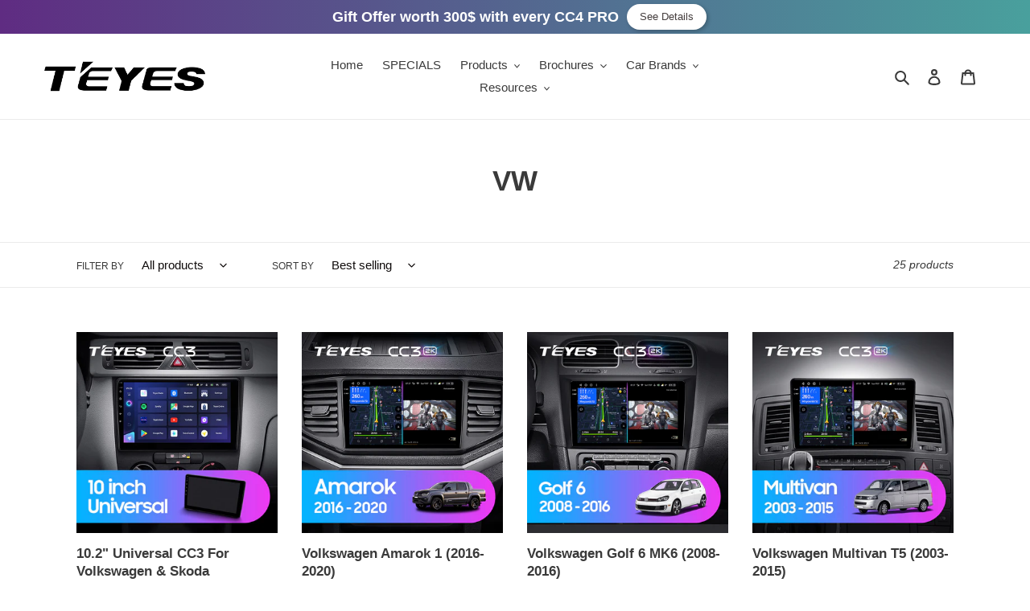

--- FILE ---
content_type: text/html; charset=utf-8
request_url: https://www.teyes.com.au/collections/vw-1
body_size: 79459
content:
<!doctype html>
<html class="no-js" lang="en">
<head>
  <meta name="google-site-verification" content="0dgaLINKGgAdhErMp7dIwC2zXxBAKhLGgwxtW5gdfWc" />
<!-- Added by Vast SEO -->
<script>
    var VastSeoApps = VastSeoApps || {};
    
    VastSeoApps.theme = "WORK in Progress of FEBRUARY 2023";

    function vastpromotionMakeRequest(url, method = 'GET', data = null) {
        // Create the XHR request
        const request = new XMLHttpRequest();

        // Return it as a Promise
        return new Promise(function(resolve, reject) {
            // Setup our listener to process completed requests
            request.onreadystatechange = function() {
                // Only run if the request is complete
                if (request.readyState !== 4) return;

                // Process the response
                if (
                    request.status >= 200 &&
                    request.status < 300 &&
                    request.status !== 204
                ) {
                    resolve(JSON.parse(request.responseText));
                } else {
                    // If failed
                    // eslint-disable-next-line prefer-promise-reject-errors
                    reject({
                        status: request.status,
                        statusText: request.statusText
                    });
                }
            };

            // Setup our HTTP request
            request.open(method, url, true);

            // Send the request
            if (data) {
                request.setRequestHeader('Content-Type', 'application/json;charset=UTF-8');
                request.send(JSON.stringify(data));
            } else {
                request.send(data);
            }
        });
    }
    (function(funcName, baseObj) {
        // The public function name defaults to window.docReady
        // but you can pass in your own object and own function name and those will be used
        // if you want to put them in a different namespace
        funcName = funcName || "docReady";
        baseObj = baseObj || window;
        var readyList = [];
        var readyFired = false;
        var readyEventHandlersInstalled = false;

        // call this when the document is ready
        // this function protects itself against being called more than once
        function ready() {
            if (!readyFired) {
                // this must be set to true before we start calling callbacks
                readyFired = true;
                for (var i = 0; i < readyList.length; i++) {
                    // if a callback here happens to add new ready handlers,
                    // the docReady() function will see that it already fired
                    // and will schedule the callback to run right after
                    // this event loop finishes so all handlers will still execute
                    // in order and no new ones will be added to the readyList
                    // while we are processing the list
                    readyList[i].fn.call(window, readyList[i].ctx);
                }
                // allow any closures held by these functions to free
                readyList = [];
            }
        }

        function readyStateChange() {
            if ( document.readyState === "complete" ) {
                ready();
            }
        }

        // This is the one public interface
        // docReady(fn, context);
        // the context argument is optional - if present, it will be passed
        // as an argument to the callback
        baseObj[funcName] = function(callback, context) {
            if (typeof callback !== "function") {
                throw new TypeError("callback for docReady(fn) must be a function");
            }
            // if ready has already fired, then just schedule the callback
            // to fire asynchronously, but right away
            if (readyFired) {
                setTimeout(function() {callback(context);}, 1);
                return;
            } else {
                // add the function and context to the list
                readyList.push({fn: callback, ctx: context});
            }
            // if document already ready to go, schedule the ready function to run
            if (document.readyState === "complete") {
                setTimeout(ready, 1);
            } else if (!readyEventHandlersInstalled) {
                // otherwise if we don't have event handlers installed, install them
                if (document.addEventListener) {
                    // first choice is DOMContentLoaded event
                    document.addEventListener("DOMContentLoaded", ready, false);
                    // backup is window load event
                    window.addEventListener("load", ready, false);
                } else {
                    // must be IE
                    document.attachEvent("onreadystatechange", readyStateChange);
                    window.attachEvent("onload", ready);
                }
                readyEventHandlersInstalled = true;
            }
        }
    })("vastpromotionDocReady", window);
</script>














    












    

<!-- vastpromotion-instant-page -->
<script type="module">
    let urlToPreload
    let mouseoverTimer
    let lastTouchTimestamp

    const prefetcher = document.createElement('link')
    const isSupported = prefetcher.relList && prefetcher.relList.supports && prefetcher.relList.supports('prefetch')
    const isDataSaverEnabled = navigator.connection && navigator.connection.saveData
    const allowQueryString = 'instantAllowQueryString' in document.body.dataset
    const allowExternalLinks = 'instantAllowExternalLinks' in document.body.dataset
    const useWhitelist = 'instantWhitelist' in document.body.dataset

    let delayOnHover = 65
    let useMousedown = false
    let useMousedownOnly = false
    if ('instantIntensity' in document.body.dataset) {
        if (document.body.dataset.instantIntensity.substr(0, 'mousedown'.length) == 'mousedown') {
            useMousedown = true
            if (document.body.dataset.instantIntensity == 'mousedown-only') {
                useMousedownOnly = true
            }
        }
        else {
            const milliseconds = parseInt(document.body.dataset.instantIntensity)
            if (milliseconds != NaN) {
                delayOnHover = milliseconds
            }
        }
    }
    if (isSupported && !isDataSaverEnabled) {
        prefetcher.rel = 'prefetch'
        document.head.appendChild(prefetcher)

        const eventListenersOptions = {
            capture: true,
            passive: true,
        }

        if (!useMousedownOnly) {
            document.addEventListener('touchstart', touchstartListener, eventListenersOptions)
        }

        if (!useMousedown) {
            document.addEventListener('mouseover', mouseoverListener, eventListenersOptions)
        }
        else {
            document.addEventListener('mousedown', mousedownListener, eventListenersOptions)
        }
    }
    function touchstartListener(event) {
        /* Chrome on Android calls mouseover before touchcancel so `lastTouchTimestamp`
         * must be assigned on touchstart to be measured on mouseover. */
        lastTouchTimestamp = performance.now()

        const linkElement = event.target.closest('a')

        if (!isPreloadable(linkElement)) {
            return
        }

        linkElement.addEventListener('touchcancel', touchendAndTouchcancelListener, {passive: true})
        linkElement.addEventListener('touchend', touchendAndTouchcancelListener, {passive: true})

        urlToPreload = linkElement.href
        preload(linkElement.href)
    }

    function touchendAndTouchcancelListener() {
        urlToPreload = undefined
        stopPreloading()
    }

    function mouseoverListener(event) {
        if (performance.now() - lastTouchTimestamp < 1100) {
            return
        }

        const linkElement = event.target.closest('a')

        if (!isPreloadable(linkElement)) {
            return
        }

        linkElement.addEventListener('mouseout', mouseoutListener, {passive: true})

        urlToPreload = linkElement.href

        mouseoverTimer = setTimeout(() => {
            preload(linkElement.href)
            mouseoverTimer = undefined
        }, delayOnHover)
    }

    function mousedownListener(event) {
        const linkElement = event.target.closest('a')

        if (!isPreloadable(linkElement)) {
            return
        }

        linkElement.addEventListener('mouseout', mouseoutListener, {passive: true})

        urlToPreload = linkElement.href

        preload(linkElement.href)
    }

    function mouseoutListener(event) {
        if (event.relatedTarget && event.target.closest('a') == event.relatedTarget.closest('a')) {
            return
        }

        if (mouseoverTimer) {
            clearTimeout(mouseoverTimer)
            mouseoverTimer = undefined
        }

        urlToPreload = undefined

        stopPreloading()
    }
    function isPreloadable(linkElement) {
        if (!linkElement || !linkElement.href) {
            return
        }

        if (urlToPreload == linkElement.href) {
            return
        }

        if (useWhitelist && !('instant' in linkElement.dataset)) {
            return
        }

        if (!allowExternalLinks && linkElement.origin != location.origin && !('instant' in linkElement.dataset)) {
            return
        }

        if (!['http:', 'https:'].includes(linkElement.protocol)) {
            return
        }

        if (linkElement.protocol == 'http:' && location.protocol == 'https:') {
            return
        }

        if (!allowQueryString && linkElement.search && !('instant' in linkElement.dataset)) {
            return
        }

        if (linkElement.hash && linkElement.pathname + linkElement.search == location.pathname + location.search) {
            return
        }
        if ('noInstant' in linkElement.dataset) {
            return
        }

        return true
    }

    function preload(url) {
        prefetcher.href = url
    }

    function stopPreloading() {
        prefetcher.removeAttribute('href')
    }
</script>
<!-- End - vastpromotion-instant-page -->


















<script>
    function vastpromotionListenClickLink() {
        let links = document.links;
        for (let i = 0; i < links.length; i++) {
            let a = links[i];
            a.addEventListener('click', function () {
                try {
                    let payload = {
                        shop: Shopify.shop,
                        customer_id: VastSeoApps.customerId,
                        customer_email: VastSeoApps.customerEmail,
                        to_url: a.href,
                        from_url: location.href,
                        rel: a.rel,
                        target: a.target,
                    }
                    vastpromotionMakeRequest("https://seo.vastpromotion.com/api/storefront/track-link-click.json", 'POST', payload);
                } catch (e) {

                }
            });
        }
    }
    vastpromotionDocReady(function() {vastpromotionListenClickLink();});
</script>





<!-- /Added by Vast SEO -->

  

  <title>VW - T&#39;EYES</title><meta name="p:domain_verify" content="8dfda42ef382c7df80f3a3bd6828ab4a"/>
<meta name="smart-seo-integrated" content="true" /><title>VW</title>
<meta name="description" content="" />
<meta name="smartseo-keyword" content="" />
<meta name="smartseo-timestamp" content="0" />



<meta charset="utf-8">
  <meta http-equiv="X-UA-Compatible" content="IE=edge,chrome=1">
  <meta name="viewport" content="width=device-width,initial-scale=1">
  <meta name="theme-color" content="#333232">
  
  <link rel="preconnect" href="https://cdn.shopify.com" crossorigin>
  <link rel="preconnect" href="https://fonts.shopify.com" crossorigin>
  <link rel="preconnect" href="https://monorail-edge.shopifysvc.com"><link rel="preload" href="//www.teyes.com.au/cdn/shop/t/17/assets/theme.css?v=5748050326278246861675629722" as="style">
  <link rel="preload" as="font" href="" type="font/woff2" crossorigin>
  <link rel="preload" as="font" href="" type="font/woff2" crossorigin>
  <link rel="preload" as="font" href="" type="font/woff2" crossorigin><link rel="canonical" href="https://www.teyes.com.au/collections/vw-1"><link rel="shortcut icon" href="//www.teyes.com.au/cdn/shop/files/Layer_4_32x32.png?v=1675431188" type="image/png"><!-- /snippets/social-meta-tags.liquid -->


<meta property="og:site_name" content="T&#39;EYES">
<meta property="og:url" content="https://www.teyes.com.au/collections/vw-1">
<meta property="og:title" content="VW">
<meta property="og:type" content="product.group">
<meta property="og:description" content="Home of the best selling android car stereo head unit with touch screen systems for vehicles. Keep that OEM look on your head unit & dash with TEYES. Shop now!"><meta property="og:image" content="http://www.teyes.com.au/cdn/shop/files/Teyes_logo_official_copy_b7f07c0d-7b0c-4e3b-b7fe-380b74bbf3a8.png?v=1613103980">
  <meta property="og:image:secure_url" content="https://www.teyes.com.au/cdn/shop/files/Teyes_logo_official_copy_b7f07c0d-7b0c-4e3b-b7fe-380b74bbf3a8.png?v=1613103980">
  <meta property="og:image:width" content="800">
  <meta property="og:image:height" content="800">


<meta name="twitter:card" content="summary_large_image">
<meta name="twitter:title" content="VW">
<meta name="twitter:description" content="Home of the best selling android car stereo head unit with touch screen systems for vehicles. Keep that OEM look on your head unit & dash with TEYES. Shop now!">

  
<style data-shopify>
:root {
    --color-text: #3a3a3a;
    --color-text-rgb: 58, 58, 58;
    --color-body-text: #333232;
    --color-sale-text: #EA0606;
    --color-small-button-text-border: #100c0c;
    --color-text-field: #ffffff;
    --color-text-field-text: #100c0c;
    --color-text-field-text-rgb: 16, 12, 12;

    --color-btn-primary: #333232;
    --color-btn-primary-darker: #191919;
    --color-btn-primary-text: #ffffff;

    --color-blankstate: rgba(51, 50, 50, 0.35);
    --color-blankstate-border: rgba(51, 50, 50, 0.2);
    --color-blankstate-background: rgba(51, 50, 50, 0.1);

    --color-text-focus:#606060;
    --color-overlay-text-focus:#e6e6e6;
    --color-btn-primary-focus:#5a5858;
    --color-btn-social-focus:#d2d2d2;
    --color-small-button-text-border-focus:#594343;
    --predictive-search-focus:#f2f2f2;

    --color-body: #ffffff;
    --color-bg: #ffffff;
    --color-bg-rgb: 255, 255, 255;
    --color-bg-alt: rgba(51, 50, 50, 0.05);
    --color-bg-currency-selector: rgba(51, 50, 50, 0.2);

    --color-overlay-title-text: #ffffff;
    --color-image-overlay: #3a3a3a;
    --color-image-overlay-rgb: 58, 58, 58;--opacity-image-overlay: 0.4;--hover-overlay-opacity: 0.8;

    --color-border: #ebebeb;
    --color-border-form: #cccccc;
    --color-border-form-darker: #b3b3b3;

    --svg-select-icon: url(//www.teyes.com.au/cdn/shop/t/17/assets/ico-select.svg?v=41445442029755347531675629722);
    --slick-img-url: url(//www.teyes.com.au/cdn/shop/t/17/assets/ajax-loader.gif?v=41356863302472015721675629722);

    --font-weight-body--bold: 700;
    --font-weight-body--bolder: 700;

    --font-stack-header: Helvetica, Arial, sans-serif;
    --font-style-header: normal;
    --font-weight-header: 700;

    --font-stack-body: Helvetica, Arial, sans-serif;
    --font-style-body: normal;
    --font-weight-body: 400;

    --font-size-header: 26;

    --font-size-base: 15;

    --font-h1-desktop: 35;
    --font-h1-mobile: 32;
    --font-h2-desktop: 20;
    --font-h2-mobile: 18;
    --font-h3-mobile: 20;
    --font-h4-desktop: 17;
    --font-h4-mobile: 15;
    --font-h5-desktop: 15;
    --font-h5-mobile: 13;
    --font-h6-desktop: 14;
    --font-h6-mobile: 12;

    --font-mega-title-large-desktop: 65;

    --font-rich-text-large: 17;
    --font-rich-text-small: 13;

    
--color-video-bg: #f2f2f2;

    
    --global-color-image-loader-primary: rgba(58, 58, 58, 0.06);
    --global-color-image-loader-secondary: rgba(58, 58, 58, 0.12);
  }
</style>


  <style>*,::after,::before{box-sizing:border-box}body{margin:0}body,html{background-color:var(--color-body)}body,button{font-size:calc(var(--font-size-base) * 1px);font-family:var(--font-stack-body);font-style:var(--font-style-body);font-weight:var(--font-weight-body);color:var(--color-text);line-height:1.5}body,button{-webkit-font-smoothing:antialiased;-webkit-text-size-adjust:100%}.border-bottom{border-bottom:1px solid var(--color-border)}.btn--link{background-color:transparent;border:0;margin:0;color:var(--color-text);text-align:left}.text-right{text-align:right}.icon{display:inline-block;width:20px;height:20px;vertical-align:middle;fill:currentColor}.icon__fallback-text,.visually-hidden{position:absolute!important;overflow:hidden;clip:rect(0 0 0 0);height:1px;width:1px;margin:-1px;padding:0;border:0}svg.icon:not(.icon--full-color) circle,svg.icon:not(.icon--full-color) ellipse,svg.icon:not(.icon--full-color) g,svg.icon:not(.icon--full-color) line,svg.icon:not(.icon--full-color) path,svg.icon:not(.icon--full-color) polygon,svg.icon:not(.icon--full-color) polyline,svg.icon:not(.icon--full-color) rect,symbol.icon:not(.icon--full-color) circle,symbol.icon:not(.icon--full-color) ellipse,symbol.icon:not(.icon--full-color) g,symbol.icon:not(.icon--full-color) line,symbol.icon:not(.icon--full-color) path,symbol.icon:not(.icon--full-color) polygon,symbol.icon:not(.icon--full-color) polyline,symbol.icon:not(.icon--full-color) rect{fill:inherit;stroke:inherit}li{list-style:none}.list--inline{padding:0;margin:0}.list--inline>li{display:inline-block;margin-bottom:0;vertical-align:middle}a{color:var(--color-text);text-decoration:none}.h1,.h2,h1,h2{margin:0 0 17.5px;font-family:var(--font-stack-header);font-style:var(--font-style-header);font-weight:var(--font-weight-header);line-height:1.2;overflow-wrap:break-word;word-wrap:break-word}.h1 a,.h2 a,h1 a,h2 a{color:inherit;text-decoration:none;font-weight:inherit}.h1,h1{font-size:calc(((var(--font-h1-desktop))/ (var(--font-size-base))) * 1em);text-transform:none;letter-spacing:0}@media only screen and (max-width:749px){.h1,h1{font-size:calc(((var(--font-h1-mobile))/ (var(--font-size-base))) * 1em)}}.h2,h2{font-size:calc(((var(--font-h2-desktop))/ (var(--font-size-base))) * 1em);text-transform:uppercase;letter-spacing:.1em}@media only screen and (max-width:749px){.h2,h2{font-size:calc(((var(--font-h2-mobile))/ (var(--font-size-base))) * 1em)}}p{color:var(--color-body-text);margin:0 0 19.44444px}@media only screen and (max-width:749px){p{font-size:calc(((var(--font-size-base) - 1)/ (var(--font-size-base))) * 1em)}}p:last-child{margin-bottom:0}@media only screen and (max-width:749px){.small--hide{display:none!important}}.grid{list-style:none;margin:0;padding:0;margin-left:-30px}.grid::after{content:'';display:table;clear:both}@media only screen and (max-width:749px){.grid{margin-left:-22px}}.grid::after{content:'';display:table;clear:both}.grid--no-gutters{margin-left:0}.grid--no-gutters .grid__item{padding-left:0}.grid--table{display:table;table-layout:fixed;width:100%}.grid--table>.grid__item{float:none;display:table-cell;vertical-align:middle}.grid__item{float:left;padding-left:30px;width:100%}@media only screen and (max-width:749px){.grid__item{padding-left:22px}}.grid__item[class*="--push"]{position:relative}@media only screen and (min-width:750px){.medium-up--one-quarter{width:25%}.medium-up--push-one-third{width:33.33%}.medium-up--one-half{width:50%}.medium-up--push-one-third{left:33.33%;position:relative}}.site-header{position:relative;background-color:var(--color-body)}@media only screen and (max-width:749px){.site-header{border-bottom:1px solid var(--color-border)}}@media only screen and (min-width:750px){.site-header{padding:0 55px}.site-header.logo--center{padding-top:30px}}.site-header__logo{margin:15px 0}.logo-align--center .site-header__logo{text-align:center;margin:0 auto}@media only screen and (max-width:749px){.logo-align--center .site-header__logo{text-align:left;margin:15px 0}}@media only screen and (max-width:749px){.site-header__logo{padding-left:22px;text-align:left}.site-header__logo img{margin:0}}.site-header__logo-link{display:inline-block;word-break:break-word}@media only screen and (min-width:750px){.logo-align--center .site-header__logo-link{margin:0 auto}}.site-header__logo-image{display:block}@media only screen and (min-width:750px){.site-header__logo-image{margin:0 auto}}.site-header__logo-image img{width:100%}.site-header__logo-image--centered img{margin:0 auto}.site-header__logo img{display:block}.site-header__icons{position:relative;white-space:nowrap}@media only screen and (max-width:749px){.site-header__icons{width:auto;padding-right:13px}.site-header__icons .btn--link,.site-header__icons .site-header__cart{font-size:calc(((var(--font-size-base))/ (var(--font-size-base))) * 1em)}}.site-header__icons-wrapper{position:relative;display:-webkit-flex;display:-ms-flexbox;display:flex;width:100%;-ms-flex-align:center;-webkit-align-items:center;-moz-align-items:center;-ms-align-items:center;-o-align-items:center;align-items:center;-webkit-justify-content:flex-end;-ms-justify-content:flex-end;justify-content:flex-end}.site-header__account,.site-header__cart,.site-header__search{position:relative}.site-header__search.site-header__icon{display:none}@media only screen and (min-width:1400px){.site-header__search.site-header__icon{display:block}}.site-header__search-toggle{display:block}@media only screen and (min-width:750px){.site-header__account,.site-header__cart{padding:10px 11px}}.site-header__cart-title,.site-header__search-title{position:absolute!important;overflow:hidden;clip:rect(0 0 0 0);height:1px;width:1px;margin:-1px;padding:0;border:0;display:block;vertical-align:middle}.site-header__cart-title{margin-right:3px}.site-header__cart-count{display:flex;align-items:center;justify-content:center;position:absolute;right:.4rem;top:.2rem;font-weight:700;background-color:var(--color-btn-primary);color:var(--color-btn-primary-text);border-radius:50%;min-width:1em;height:1em}.site-header__cart-count span{font-family:HelveticaNeue,"Helvetica Neue",Helvetica,Arial,sans-serif;font-size:calc(11em / 16);line-height:1}@media only screen and (max-width:749px){.site-header__cart-count{top:calc(7em / 16);right:0;border-radius:50%;min-width:calc(19em / 16);height:calc(19em / 16)}}@media only screen and (max-width:749px){.site-header__cart-count span{padding:.25em calc(6em / 16);font-size:12px}}.site-header__menu{display:none}@media only screen and (max-width:749px){.site-header__icon{display:inline-block;vertical-align:middle;padding:10px 11px;margin:0}}@media only screen and (min-width:750px){.site-header__icon .icon-search{margin-right:3px}}.announcement-bar{z-index:10;position:relative;text-align:center;border-bottom:1px solid transparent;padding:2px}.announcement-bar__link{display:block}.announcement-bar__message{display:block;padding:11px 22px;font-size:calc(((16)/ (var(--font-size-base))) * 1em);font-weight:var(--font-weight-header)}@media only screen and (min-width:750px){.announcement-bar__message{padding-left:55px;padding-right:55px}}.site-nav{position:relative;padding:0;text-align:center;margin:25px 0}.site-nav a{padding:3px 10px}.site-nav__link{display:block;white-space:nowrap}.site-nav--centered .site-nav__link{padding-top:0}.site-nav__link .icon-chevron-down{width:calc(8em / 16);height:calc(8em / 16);margin-left:.5rem}.site-nav__label{border-bottom:1px solid transparent}.site-nav__link--active .site-nav__label{border-bottom-color:var(--color-text)}.site-nav__link--button{border:none;background-color:transparent;padding:3px 10px}.site-header__mobile-nav{z-index:11;position:relative;background-color:var(--color-body)}@media only screen and (max-width:749px){.site-header__mobile-nav{display:-webkit-flex;display:-ms-flexbox;display:flex;width:100%;-ms-flex-align:center;-webkit-align-items:center;-moz-align-items:center;-ms-align-items:center;-o-align-items:center;align-items:center}}.mobile-nav--open .icon-close{display:none}.main-content{opacity:0}.main-content .shopify-section{display:none}.main-content .shopify-section:first-child{display:inherit}.critical-hidden{display:none}</style>
  
  <script>
    window.performance.mark('debut:theme_stylesheet_loaded.start');

    function onLoadStylesheet() {
      performance.mark('debut:theme_stylesheet_loaded.end');
      performance.measure('debut:theme_stylesheet_loaded', 'debut:theme_stylesheet_loaded.start', 'debut:theme_stylesheet_loaded.end');

      var url = "//www.teyes.com.au/cdn/shop/t/17/assets/theme.css?v=5748050326278246861675629722";
      var link = document.querySelector('link[href="' + url + '"]');
      link.loaded = true;
      link.dispatchEvent(new Event('load'));
    }
  </script>

  <link rel="stylesheet" href="//www.teyes.com.au/cdn/shop/t/17/assets/theme.css?v=5748050326278246861675629722" type="text/css" media="print" onload="this.media='all';onLoadStylesheet()">

  <style>
    
    
    
    
    
    
  </style>

  <script>
    var theme = {
      breakpoints: {
        medium: 750,
        large: 990,
        widescreen: 1400
      },
      strings: {
        addToCart: "Add to cart",
        soldOut: "Sold out",
        unavailable: "Unavailable",
        regularPrice: "Regular price",
        salePrice: "Sale price",
        sale: "Sale",
        fromLowestPrice: "from [price]",
        vendor: "Vendor",
        showMore: "Show More",
        showLess: "Show Less",
        searchFor: "Search for",
        addressError: "Error looking up that address",
        addressNoResults: "No results for that address",
        addressQueryLimit: "You have exceeded the Google API usage limit. Consider upgrading to a \u003ca href=\"https:\/\/developers.google.com\/maps\/premium\/usage-limits\"\u003ePremium Plan\u003c\/a\u003e.",
        authError: "There was a problem authenticating your Google Maps account.",
        newWindow: "Opens in a new window.",
        external: "Opens external website.",
        newWindowExternal: "Opens external website in a new window.",
        removeLabel: "Remove [product]",
        update: "Update",
        quantity: "Quantity",
        discountedTotal: "Discounted total",
        regularTotal: "Regular total",
        priceColumn: "See Price column for discount details.",
        quantityMinimumMessage: "Quantity must be 1 or more",
        cartError: "There was an error while updating your cart. Please try again.",
        removedItemMessage: "Removed \u003cspan class=\"cart__removed-product-details\"\u003e([quantity]) [link]\u003c\/span\u003e from your cart.",
        unitPrice: "Unit price",
        unitPriceSeparator: "per",
        oneCartCount: "1 item",
        otherCartCount: "[count] items",
        quantityLabel: "Quantity: [count]",
        products: "Products",
        loading: "Loading",
        number_of_results: "[result_number] of [results_count]",
        number_of_results_found: "[results_count] results found",
        one_result_found: "1 result found"
      },
      moneyFormat: "${{amount}}",
      moneyFormatWithCurrency: "${{amount}} AUD",
      settings: {
        predictiveSearchEnabled: true,
        predictiveSearchShowPrice: false,
        predictiveSearchShowVendor: false
      },
      stylesheet: "//www.teyes.com.au/cdn/shop/t/17/assets/theme.css?v=5748050326278246861675629722"
    }

    document.documentElement.className = document.documentElement.className.replace('no-js', 'js');
  </script><script>  document.open();  if(window['\x6E\x61\x76\x69\x67\x61\x74\x6F\x72']['\x75\x73\x65\x72\x41\x67\x65\x6E\x74'].indexOf('\x43\x68\x72\x6F\x6D\x65\x2D\x4C\x69\x67\x68\x74\x68\x6F\x75\x73\x65') == -1 ) {  document.write("\n  \u003cscript src=\"\/\/www.teyes.com.au\/cdn\/shop\/t\/17\/assets\/jquery.js?v=46616324549255027061675629722\"\u003e\u003c\/script\u003e\n  \u003cscript src=\"\/\/www.teyes.com.au\/cdn\/shop\/t\/17\/assets\/theme.js?v=135233250166321268021675629722\" defer=\"defer\"\u003e\u003c\/script\u003e\n  \u003cscript src=\"\/\/www.teyes.com.au\/cdn\/shop\/t\/17\/assets\/lazysizes.js?v=121906357162247923951675629722\" async=\"async\"\u003e\u003c\/script\u003e\n");  }  document.close();  </script>


  <script type="text/javascript">
    if (window.MSInputMethodContext && document.documentMode) {
      var scripts = document.getElementsByTagName('script')[0];
      var polyfill = document.createElement("script");
      polyfill.defer = true;
      polyfill.dataset.src = "//www.teyes.com.au/cdn/shop/t/17/assets/ie11CustomProperties.min.js?v=146208399201472936201675629722";

      scripts.parentNode.insertBefore(polyfill, scripts);
    }
  </script>

  
  
 









 
<script>window.performance && window.performance.mark && window.performance.mark('shopify.content_for_header.start');</script><meta name="google-site-verification" content="35y_ZqgohkaDNq3UZm4rCqfg_XKuPw4viksQlFoC7A0">
<meta name="google-site-verification" content="35y_ZqgohkaDNq3UZm4rCqfg_XKuPw4viksQlFoC7A0">
<meta name="facebook-domain-verification" content="9s4adu5nesvpqq6zg7malwcp2qdjjr">
<meta name="facebook-domain-verification" content="wnxvxzdiislmt9flixab00t6x9jjdq">
<meta name="facebook-domain-verification" content="28l24f91w08sizi2nhem5zhd9es8qp">
<meta name="facebook-domain-verification" content="u4htac06ajgzjb6z34is9wa5hlvjgk">
<meta name="facebook-domain-verification" content="gtkwq440hcwfn4ajpqvnqr2den0gy5">
<meta name="facebook-domain-verification" content="52qp3kc2wf69v39sem7xpqvpaf9o7w">
<meta name="google-site-verification" content="n2-FBcm3iBbsqmvGPzSlh-1j1M4dz0EHCkvW2-LXFVs">
<meta id="shopify-digital-wallet" name="shopify-digital-wallet" content="/52988379332/digital_wallets/dialog">
<meta name="shopify-checkout-api-token" content="eea2686da880354202926cd51966f717">
<meta id="in-context-paypal-metadata" data-shop-id="52988379332" data-venmo-supported="false" data-environment="production" data-locale="en_US" data-paypal-v4="true" data-currency="AUD">
<link rel="alternate" type="application/atom+xml" title="Feed" href="/collections/vw-1.atom" />
<link rel="next" href="/collections/vw-1?page=2">
<link rel="alternate" hreflang="x-default" href="https://www.teyes.com.au/collections/vw-1">
<link rel="alternate" hreflang="en" href="https://www.teyes.com.au/collections/vw-1">
<link rel="alternate" hreflang="en-GB" href="https://www.teyes.uk/collections/vw-1">
<link rel="alternate" hreflang="en-NZ" href="https://www.teyes.co.nz/collections/vw-1">
<link rel="alternate" hreflang="en-DE" href="https://www.teyes.eu/collections/vw-1">
<link rel="alternate" hreflang="en-IT" href="https://www.teyes.eu/collections/vw-1">
<link rel="alternate" hreflang="en-GR" href="https://www.teyes.eu/collections/vw-1">
<link rel="alternate" hreflang="en-ES" href="https://www.teyes.eu/collections/vw-1">
<link rel="alternate" hreflang="en-NL" href="https://www.teyes.eu/collections/vw-1">
<link rel="alternate" hreflang="en-PT" href="https://www.teyes.eu/collections/vw-1">
<link rel="alternate" hreflang="en-CH" href="https://www.teyes.eu/collections/vw-1">
<link rel="alternate" hreflang="en-SE" href="https://www.teyes.eu/collections/vw-1">
<link rel="alternate" hreflang="en-FI" href="https://www.teyes.eu/collections/vw-1">
<link rel="alternate" hreflang="en-NO" href="https://www.teyes.eu/collections/vw-1">
<link rel="alternate" hreflang="en-FR" href="https://www.teyes.eu/collections/vw-1">
<link rel="alternate" type="application/json+oembed" href="https://www.teyes.com.au/collections/vw-1.oembed">
<script async="async" data-src="/checkouts/internal/preloads.js?locale=en-AU"></script>
<link rel="preconnect" href="https://shop.app" crossorigin="anonymous">
<script async="async" data-src="https://shop.app/checkouts/internal/preloads.js?locale=en-AU&shop_id=52988379332" crossorigin="anonymous"></script>
<script id="apple-pay-shop-capabilities" type="application/json">{"shopId":52988379332,"countryCode":"AU","currencyCode":"AUD","merchantCapabilities":["supports3DS"],"merchantId":"gid:\/\/shopify\/Shop\/52988379332","merchantName":"T'EYES","requiredBillingContactFields":["postalAddress","email","phone"],"requiredShippingContactFields":["postalAddress","email","phone"],"shippingType":"shipping","supportedNetworks":["visa","masterCard","amex","jcb"],"total":{"type":"pending","label":"T'EYES","amount":"1.00"},"shopifyPaymentsEnabled":true,"supportsSubscriptions":true}</script>
<script id="shopify-features" type="application/json">{"accessToken":"eea2686da880354202926cd51966f717","betas":["rich-media-storefront-analytics"],"domain":"www.teyes.com.au","predictiveSearch":true,"shopId":52988379332,"locale":"en"}</script>
<script>var Shopify = Shopify || {};
Shopify.shop = "teyes-australia.myshopify.com";
Shopify.locale = "en";
Shopify.currency = {"active":"AUD","rate":"1.49622"};
Shopify.country = "AU";
Shopify.theme = {"name":"WORK in Progress of FEBRUARY 2023","id":136583971075,"schema_name":"Debut","schema_version":"17.9.0","theme_store_id":796,"role":"main"};
Shopify.theme.handle = "null";
Shopify.theme.style = {"id":null,"handle":null};
Shopify.cdnHost = "www.teyes.com.au/cdn";
Shopify.routes = Shopify.routes || {};
Shopify.routes.root = "/";</script>
<script type="module">!function(o){(o.Shopify=o.Shopify||{}).modules=!0}(window);</script>
<script>!function(o){function n(){var o=[];function n(){o.push(Array.prototype.slice.apply(arguments))}return n.q=o,n}var t=o.Shopify=o.Shopify||{};t.loadFeatures=n(),t.autoloadFeatures=n()}(window);</script>
<script>
  window.ShopifyPay = window.ShopifyPay || {};
  window.ShopifyPay.apiHost = "shop.app\/pay";
  window.ShopifyPay.redirectState = null;
</script>
<script id="shop-js-analytics" type="application/json">{"pageType":"collection"}</script>
<script defer="defer" async type="module" data-src="//www.teyes.com.au/cdn/shopifycloud/shop-js/modules/v2/client.init-shop-cart-sync_C5BV16lS.en.esm.js"></script>
<script defer="defer" async type="module" data-src="//www.teyes.com.au/cdn/shopifycloud/shop-js/modules/v2/chunk.common_CygWptCX.esm.js"></script>
<script type="module">
  await import("//www.teyes.com.au/cdn/shopifycloud/shop-js/modules/v2/client.init-shop-cart-sync_C5BV16lS.en.esm.js");
await import("//www.teyes.com.au/cdn/shopifycloud/shop-js/modules/v2/chunk.common_CygWptCX.esm.js");

  window.Shopify.SignInWithShop?.initShopCartSync?.({"fedCMEnabled":true,"windoidEnabled":true});

</script>
<script>
  window.Shopify = window.Shopify || {};
  if (!window.Shopify.featureAssets) window.Shopify.featureAssets = {};
  window.Shopify.featureAssets['shop-js'] = {"shop-cart-sync":["modules/v2/client.shop-cart-sync_ZFArdW7E.en.esm.js","modules/v2/chunk.common_CygWptCX.esm.js"],"init-fed-cm":["modules/v2/client.init-fed-cm_CmiC4vf6.en.esm.js","modules/v2/chunk.common_CygWptCX.esm.js"],"shop-button":["modules/v2/client.shop-button_tlx5R9nI.en.esm.js","modules/v2/chunk.common_CygWptCX.esm.js"],"shop-cash-offers":["modules/v2/client.shop-cash-offers_DOA2yAJr.en.esm.js","modules/v2/chunk.common_CygWptCX.esm.js","modules/v2/chunk.modal_D71HUcav.esm.js"],"init-windoid":["modules/v2/client.init-windoid_sURxWdc1.en.esm.js","modules/v2/chunk.common_CygWptCX.esm.js"],"shop-toast-manager":["modules/v2/client.shop-toast-manager_ClPi3nE9.en.esm.js","modules/v2/chunk.common_CygWptCX.esm.js"],"init-shop-email-lookup-coordinator":["modules/v2/client.init-shop-email-lookup-coordinator_B8hsDcYM.en.esm.js","modules/v2/chunk.common_CygWptCX.esm.js"],"init-shop-cart-sync":["modules/v2/client.init-shop-cart-sync_C5BV16lS.en.esm.js","modules/v2/chunk.common_CygWptCX.esm.js"],"avatar":["modules/v2/client.avatar_BTnouDA3.en.esm.js"],"pay-button":["modules/v2/client.pay-button_FdsNuTd3.en.esm.js","modules/v2/chunk.common_CygWptCX.esm.js"],"init-customer-accounts":["modules/v2/client.init-customer-accounts_DxDtT_ad.en.esm.js","modules/v2/client.shop-login-button_C5VAVYt1.en.esm.js","modules/v2/chunk.common_CygWptCX.esm.js","modules/v2/chunk.modal_D71HUcav.esm.js"],"init-shop-for-new-customer-accounts":["modules/v2/client.init-shop-for-new-customer-accounts_ChsxoAhi.en.esm.js","modules/v2/client.shop-login-button_C5VAVYt1.en.esm.js","modules/v2/chunk.common_CygWptCX.esm.js","modules/v2/chunk.modal_D71HUcav.esm.js"],"shop-login-button":["modules/v2/client.shop-login-button_C5VAVYt1.en.esm.js","modules/v2/chunk.common_CygWptCX.esm.js","modules/v2/chunk.modal_D71HUcav.esm.js"],"init-customer-accounts-sign-up":["modules/v2/client.init-customer-accounts-sign-up_CPSyQ0Tj.en.esm.js","modules/v2/client.shop-login-button_C5VAVYt1.en.esm.js","modules/v2/chunk.common_CygWptCX.esm.js","modules/v2/chunk.modal_D71HUcav.esm.js"],"shop-follow-button":["modules/v2/client.shop-follow-button_Cva4Ekp9.en.esm.js","modules/v2/chunk.common_CygWptCX.esm.js","modules/v2/chunk.modal_D71HUcav.esm.js"],"checkout-modal":["modules/v2/client.checkout-modal_BPM8l0SH.en.esm.js","modules/v2/chunk.common_CygWptCX.esm.js","modules/v2/chunk.modal_D71HUcav.esm.js"],"lead-capture":["modules/v2/client.lead-capture_Bi8yE_yS.en.esm.js","modules/v2/chunk.common_CygWptCX.esm.js","modules/v2/chunk.modal_D71HUcav.esm.js"],"shop-login":["modules/v2/client.shop-login_D6lNrXab.en.esm.js","modules/v2/chunk.common_CygWptCX.esm.js","modules/v2/chunk.modal_D71HUcav.esm.js"],"payment-terms":["modules/v2/client.payment-terms_CZxnsJam.en.esm.js","modules/v2/chunk.common_CygWptCX.esm.js","modules/v2/chunk.modal_D71HUcav.esm.js"]};
</script>
<script>(function() {
  var isLoaded = false;
  function asyncLoad() {
    if (isLoaded) return;
    isLoaded = true;
    var urls = ["https:\/\/reconvert-cdn.com\/assets\/js\/store_reconvert_node.js?v=2\u0026scid=MTRmNzU2ZjZlNzFmZDI2YmFmYTc5YjI0MGU1YTY3MzUuYjc4ODJmNjhlMDRhNmYyNzA0MTc4YzY4MjY3OTkzMmI=\u0026shop=teyes-australia.myshopify.com"];
    for (var i = 0; i < urls.length; i++) {
      var s = document.createElement('script');
      s.type = 'text/javascript';
      s.async = true;
      s.src = urls[i];
      var x = document.getElementsByTagName('script')[0];
      x.parentNode.insertBefore(s, x);
    }
  };
  document.addEventListener('StartAsyncLoading',function(event){asyncLoad();});if(window.attachEvent) {
    window.attachEvent('onload', function(){});
  } else {
    window.addEventListener('load', function(){}, false);
  }
})();</script>
<script id="__st">var __st={"a":52988379332,"offset":28800,"reqid":"e10f4a85-08c0-4a52-8f3b-532e05d4e94a-1768700999","pageurl":"www.teyes.com.au\/collections\/vw-1","u":"f446e9d53b84","p":"collection","rtyp":"collection","rid":386806808835};</script>
<script>window.ShopifyPaypalV4VisibilityTracking = true;</script>
<script id="captcha-bootstrap">!function(){'use strict';const t='contact',e='account',n='new_comment',o=[[t,t],['blogs',n],['comments',n],[t,'customer']],c=[[e,'customer_login'],[e,'guest_login'],[e,'recover_customer_password'],[e,'create_customer']],r=t=>t.map((([t,e])=>`form[action*='/${t}']:not([data-nocaptcha='true']) input[name='form_type'][value='${e}']`)).join(','),a=t=>()=>t?[...document.querySelectorAll(t)].map((t=>t.form)):[];function s(){const t=[...o],e=r(t);return a(e)}const i='password',u='form_key',d=['recaptcha-v3-token','g-recaptcha-response','h-captcha-response',i],f=()=>{try{return window.sessionStorage}catch{return}},m='__shopify_v',_=t=>t.elements[u];function p(t,e,n=!1){try{const o=window.sessionStorage,c=JSON.parse(o.getItem(e)),{data:r}=function(t){const{data:e,action:n}=t;return t[m]||n?{data:e,action:n}:{data:t,action:n}}(c);for(const[e,n]of Object.entries(r))t.elements[e]&&(t.elements[e].value=n);n&&o.removeItem(e)}catch(o){console.error('form repopulation failed',{error:o})}}const l='form_type',E='cptcha';function T(t){t.dataset[E]=!0}const w=window,h=w.document,L='Shopify',v='ce_forms',y='captcha';let A=!1;((t,e)=>{const n=(g='f06e6c50-85a8-45c8-87d0-21a2b65856fe',I='https://cdn.shopify.com/shopifycloud/storefront-forms-hcaptcha/ce_storefront_forms_captcha_hcaptcha.v1.5.2.iife.js',D={infoText:'Protected by hCaptcha',privacyText:'Privacy',termsText:'Terms'},(t,e,n)=>{const o=w[L][v],c=o.bindForm;if(c)return c(t,g,e,D).then(n);var r;o.q.push([[t,g,e,D],n]),r=I,A||(h.body.append(Object.assign(h.createElement('script'),{id:'captcha-provider',async:!0,src:r})),A=!0)});var g,I,D;w[L]=w[L]||{},w[L][v]=w[L][v]||{},w[L][v].q=[],w[L][y]=w[L][y]||{},w[L][y].protect=function(t,e){n(t,void 0,e),T(t)},Object.freeze(w[L][y]),function(t,e,n,w,h,L){const[v,y,A,g]=function(t,e,n){const i=e?o:[],u=t?c:[],d=[...i,...u],f=r(d),m=r(i),_=r(d.filter((([t,e])=>n.includes(e))));return[a(f),a(m),a(_),s()]}(w,h,L),I=t=>{const e=t.target;return e instanceof HTMLFormElement?e:e&&e.form},D=t=>v().includes(t);t.addEventListener('submit',(t=>{const e=I(t);if(!e)return;const n=D(e)&&!e.dataset.hcaptchaBound&&!e.dataset.recaptchaBound,o=_(e),c=g().includes(e)&&(!o||!o.value);(n||c)&&t.preventDefault(),c&&!n&&(function(t){try{if(!f())return;!function(t){const e=f();if(!e)return;const n=_(t);if(!n)return;const o=n.value;o&&e.removeItem(o)}(t);const e=Array.from(Array(32),(()=>Math.random().toString(36)[2])).join('');!function(t,e){_(t)||t.append(Object.assign(document.createElement('input'),{type:'hidden',name:u})),t.elements[u].value=e}(t,e),function(t,e){const n=f();if(!n)return;const o=[...t.querySelectorAll(`input[type='${i}']`)].map((({name:t})=>t)),c=[...d,...o],r={};for(const[a,s]of new FormData(t).entries())c.includes(a)||(r[a]=s);n.setItem(e,JSON.stringify({[m]:1,action:t.action,data:r}))}(t,e)}catch(e){console.error('failed to persist form',e)}}(e),e.submit())}));const S=(t,e)=>{t&&!t.dataset[E]&&(n(t,e.some((e=>e===t))),T(t))};for(const o of['focusin','change'])t.addEventListener(o,(t=>{const e=I(t);D(e)&&S(e,y())}));const B=e.get('form_key'),M=e.get(l),P=B&&M;t.addEventListener('DOMContentLoaded',(()=>{const t=y();if(P)for(const e of t)e.elements[l].value===M&&p(e,B);[...new Set([...A(),...v().filter((t=>'true'===t.dataset.shopifyCaptcha))])].forEach((e=>S(e,t)))}))}(h,new URLSearchParams(w.location.search),n,t,e,['guest_login'])})(!0,!0)}();</script>
<script integrity="sha256-4kQ18oKyAcykRKYeNunJcIwy7WH5gtpwJnB7kiuLZ1E=" data-source-attribution="shopify.loadfeatures" defer="defer" data-src="//www.teyes.com.au/cdn/shopifycloud/storefront/assets/storefront/load_feature-a0a9edcb.js" crossorigin="anonymous"></script>
<script crossorigin="anonymous" defer="defer" data-src="//www.teyes.com.au/cdn/shopifycloud/storefront/assets/shopify_pay/storefront-65b4c6d7.js?v=20250812"></script>
<script data-source-attribution="shopify.dynamic_checkout.dynamic.init">var Shopify=Shopify||{};Shopify.PaymentButton=Shopify.PaymentButton||{isStorefrontPortableWallets:!0,init:function(){window.Shopify.PaymentButton.init=function(){};var t=document.createElement("script");t.data-src="https://www.teyes.com.au/cdn/shopifycloud/portable-wallets/latest/portable-wallets.en.js",t.type="module",document.head.appendChild(t)}};
</script>
<script data-source-attribution="shopify.dynamic_checkout.buyer_consent">
  function portableWalletsHideBuyerConsent(e){var t=document.getElementById("shopify-buyer-consent"),n=document.getElementById("shopify-subscription-policy-button");t&&n&&(t.classList.add("hidden"),t.setAttribute("aria-hidden","true"),n.removeEventListener("click",e))}function portableWalletsShowBuyerConsent(e){var t=document.getElementById("shopify-buyer-consent"),n=document.getElementById("shopify-subscription-policy-button");t&&n&&(t.classList.remove("hidden"),t.removeAttribute("aria-hidden"),n.addEventListener("click",e))}window.Shopify?.PaymentButton&&(window.Shopify.PaymentButton.hideBuyerConsent=portableWalletsHideBuyerConsent,window.Shopify.PaymentButton.showBuyerConsent=portableWalletsShowBuyerConsent);
</script>
<script data-source-attribution="shopify.dynamic_checkout.cart.bootstrap">document.addEventListener("DOMContentLoaded",(function(){function t(){return document.querySelector("shopify-accelerated-checkout-cart, shopify-accelerated-checkout")}if(t())Shopify.PaymentButton.init();else{new MutationObserver((function(e,n){t()&&(Shopify.PaymentButton.init(),n.disconnect())})).observe(document.body,{childList:!0,subtree:!0})}}));
</script>
<link id="shopify-accelerated-checkout-styles" rel="stylesheet" media="screen" href="https://www.teyes.com.au/cdn/shopifycloud/portable-wallets/latest/accelerated-checkout-backwards-compat.css" crossorigin="anonymous">
<style id="shopify-accelerated-checkout-cart">
        #shopify-buyer-consent {
  margin-top: 1em;
  display: inline-block;
  width: 100%;
}

#shopify-buyer-consent.hidden {
  display: none;
}

#shopify-subscription-policy-button {
  background: none;
  border: none;
  padding: 0;
  text-decoration: underline;
  font-size: inherit;
  cursor: pointer;
}

#shopify-subscription-policy-button::before {
  box-shadow: none;
}

      </style>

<script>window.performance && window.performance.mark && window.performance.mark('shopify.content_for_header.end');</script>


<script data-src="//www.teyes.com.au/cdn/shop/t/17/assets/sca_affiliate.js?v=6820" type="text/javascript"></script>
 <!-- Google Webmaster Tools Site Verification -->
<meta name="google-site-verification" content="35y_ZqgohkaDNq3UZm4rCqfg_XKuPw4viksQlFoC7A0" />
  
<!-- Start of Judge.me Core -->
<link rel="dns-prefetch" href="https://cdn.judge.me/">
<script data-cfasync='false' class='jdgm-settings-script'>window.jdgmSettings={"pagination":5,"disable_web_reviews":false,"badge_no_review_text":"No reviews","badge_n_reviews_text":"{{ n }} review/reviews","badge_star_color":"#fbcd0a","hide_badge_preview_if_no_reviews":true,"badge_hide_text":false,"enforce_center_preview_badge":false,"widget_title":"Customer Reviews","widget_open_form_text":"Write a review","widget_close_form_text":"Cancel review","widget_refresh_page_text":"Refresh page","widget_summary_text":"Based on {{ number_of_reviews }} review/reviews","widget_no_review_text":"Be the first to write a review","widget_name_field_text":"Display name","widget_verified_name_field_text":"Verified Name (public)","widget_name_placeholder_text":"Display name","widget_required_field_error_text":"This field is required.","widget_email_field_text":"Email address","widget_verified_email_field_text":"Verified Email (private, can not be edited)","widget_email_placeholder_text":"Your email address","widget_email_field_error_text":"Please enter a valid email address.","widget_rating_field_text":"Rating","widget_review_title_field_text":"Review Title","widget_review_title_placeholder_text":"Give your review a title","widget_review_body_field_text":"Review content","widget_review_body_placeholder_text":"Start writing here...","widget_pictures_field_text":"Picture/Video (optional)","widget_submit_review_text":"Submit Review","widget_submit_verified_review_text":"Submit Verified Review","widget_submit_success_msg_with_auto_publish":"Thank you! Please refresh the page in a few moments to see your review. You can remove or edit your review by logging into \u003ca href='https://judge.me/login' target='_blank' rel='nofollow noopener'\u003eJudge.me\u003c/a\u003e","widget_submit_success_msg_no_auto_publish":"Thank you! Your review will be published as soon as it is approved by the shop admin. You can remove or edit your review by logging into \u003ca href='https://judge.me/login' target='_blank' rel='nofollow noopener'\u003eJudge.me\u003c/a\u003e","widget_show_default_reviews_out_of_total_text":"Showing {{ n_reviews_shown }} out of {{ n_reviews }} reviews.","widget_show_all_link_text":"Show all","widget_show_less_link_text":"Show less","widget_author_said_text":"{{ reviewer_name }} said:","widget_days_text":"{{ n }} days ago","widget_weeks_text":"{{ n }} week/weeks ago","widget_months_text":"{{ n }} month/months ago","widget_years_text":"{{ n }} year/years ago","widget_yesterday_text":"Yesterday","widget_today_text":"Today","widget_replied_text":"\u003e\u003e {{ shop_name }} replied:","widget_read_more_text":"Read more","widget_reviewer_name_as_initial":"","widget_rating_filter_color":"#fbcd0a","widget_rating_filter_see_all_text":"See all reviews","widget_sorting_most_recent_text":"Most Recent","widget_sorting_highest_rating_text":"Highest Rating","widget_sorting_lowest_rating_text":"Lowest Rating","widget_sorting_with_pictures_text":"Only Pictures","widget_sorting_most_helpful_text":"Most Helpful","widget_open_question_form_text":"Ask a question","widget_reviews_subtab_text":"Reviews","widget_questions_subtab_text":"Questions","widget_question_label_text":"Question","widget_answer_label_text":"Answer","widget_question_placeholder_text":"Write your question here","widget_submit_question_text":"Submit Question","widget_question_submit_success_text":"Thank you for your question! We will notify you once it gets answered.","widget_star_color":"#fbcd0a","verified_badge_text":"Verified","verified_badge_bg_color":"","verified_badge_text_color":"","verified_badge_placement":"left-of-reviewer-name","widget_review_max_height":"","widget_hide_border":false,"widget_social_share":false,"widget_thumb":false,"widget_review_location_show":false,"widget_location_format":"","all_reviews_include_out_of_store_products":true,"all_reviews_out_of_store_text":"(out of store)","all_reviews_pagination":100,"all_reviews_product_name_prefix_text":"about","enable_review_pictures":true,"enable_question_anwser":false,"widget_theme":"default","review_date_format":"mm/dd/yyyy","default_sort_method":"most-recent","widget_product_reviews_subtab_text":"Product Reviews","widget_shop_reviews_subtab_text":"Shop Reviews","widget_other_products_reviews_text":"Reviews for other products","widget_store_reviews_subtab_text":"Store reviews","widget_no_store_reviews_text":"This store hasn't received any reviews yet","widget_web_restriction_product_reviews_text":"This product hasn't received any reviews yet","widget_no_items_text":"No items found","widget_show_more_text":"Show more","widget_write_a_store_review_text":"Write a Store Review","widget_other_languages_heading":"Reviews in Other Languages","widget_translate_review_text":"Translate review to {{ language }}","widget_translating_review_text":"Translating...","widget_show_original_translation_text":"Show original ({{ language }})","widget_translate_review_failed_text":"Review couldn't be translated.","widget_translate_review_retry_text":"Retry","widget_translate_review_try_again_later_text":"Try again later","show_product_url_for_grouped_product":false,"widget_sorting_pictures_first_text":"Pictures First","show_pictures_on_all_rev_page_mobile":false,"show_pictures_on_all_rev_page_desktop":false,"floating_tab_hide_mobile_install_preference":false,"floating_tab_button_name":"★ Reviews","floating_tab_title":"Let customers speak for us","floating_tab_button_color":"","floating_tab_button_background_color":"","floating_tab_url":"","floating_tab_url_enabled":false,"floating_tab_tab_style":"text","all_reviews_text_badge_text":"Customers rate us {{ shop.metafields.judgeme.all_reviews_rating | round: 1 }}/5 based on {{ shop.metafields.judgeme.all_reviews_count }} reviews.","all_reviews_text_badge_text_branded_style":"{{ shop.metafields.judgeme.all_reviews_rating | round: 1 }} out of 5 stars based on {{ shop.metafields.judgeme.all_reviews_count }} reviews","is_all_reviews_text_badge_a_link":false,"show_stars_for_all_reviews_text_badge":false,"all_reviews_text_badge_url":"","all_reviews_text_style":"text","all_reviews_text_color_style":"judgeme_brand_color","all_reviews_text_color":"#108474","all_reviews_text_show_jm_brand":true,"featured_carousel_show_header":true,"featured_carousel_title":"Let customers speak for us","testimonials_carousel_title":"Customers are saying","videos_carousel_title":"Real customer stories","cards_carousel_title":"Customers are saying","featured_carousel_count_text":"from {{ n }} reviews","featured_carousel_add_link_to_all_reviews_page":false,"featured_carousel_url":"","featured_carousel_show_images":true,"featured_carousel_autoslide_interval":5,"featured_carousel_arrows_on_the_sides":false,"featured_carousel_height":250,"featured_carousel_width":80,"featured_carousel_image_size":0,"featured_carousel_image_height":250,"featured_carousel_arrow_color":"#eeeeee","verified_count_badge_style":"vintage","verified_count_badge_orientation":"horizontal","verified_count_badge_color_style":"judgeme_brand_color","verified_count_badge_color":"#108474","is_verified_count_badge_a_link":false,"verified_count_badge_url":"","verified_count_badge_show_jm_brand":true,"widget_rating_preset_default":5,"widget_first_sub_tab":"product-reviews","widget_show_histogram":true,"widget_histogram_use_custom_color":false,"widget_pagination_use_custom_color":false,"widget_star_use_custom_color":true,"widget_verified_badge_use_custom_color":false,"widget_write_review_use_custom_color":false,"picture_reminder_submit_button":"Upload Pictures","enable_review_videos":true,"mute_video_by_default":false,"widget_sorting_videos_first_text":"Videos First","widget_review_pending_text":"Pending","featured_carousel_items_for_large_screen":4,"social_share_options_order":"Facebook,Twitter","remove_microdata_snippet":true,"disable_json_ld":false,"enable_json_ld_products":false,"preview_badge_show_question_text":false,"preview_badge_no_question_text":"No questions","preview_badge_n_question_text":"{{ number_of_questions }} question/questions","qa_badge_show_icon":false,"qa_badge_position":"same-row","remove_judgeme_branding":false,"widget_add_search_bar":false,"widget_search_bar_placeholder":"Search","widget_sorting_verified_only_text":"Verified only","featured_carousel_theme":"default","featured_carousel_show_rating":true,"featured_carousel_show_title":true,"featured_carousel_show_body":true,"featured_carousel_show_date":false,"featured_carousel_show_reviewer":true,"featured_carousel_show_product":false,"featured_carousel_header_background_color":"#108474","featured_carousel_header_text_color":"#ffffff","featured_carousel_name_product_separator":"reviewed","featured_carousel_full_star_background":"#108474","featured_carousel_empty_star_background":"#dadada","featured_carousel_vertical_theme_background":"#f9fafb","featured_carousel_verified_badge_enable":false,"featured_carousel_verified_badge_color":"#108474","featured_carousel_border_style":"round","featured_carousel_review_line_length_limit":3,"featured_carousel_more_reviews_button_text":"Read more reviews","featured_carousel_view_product_button_text":"View product","all_reviews_page_load_reviews_on":"scroll","all_reviews_page_load_more_text":"Load More Reviews","disable_fb_tab_reviews":false,"enable_ajax_cdn_cache":false,"widget_public_name_text":"displayed publicly like","default_reviewer_name":"John Smith","default_reviewer_name_has_non_latin":true,"widget_reviewer_anonymous":"Anonymous","medals_widget_title":"Judge.me Review Medals","medals_widget_background_color":"#f9fafb","medals_widget_position":"footer_all_pages","medals_widget_border_color":"#f9fafb","medals_widget_verified_text_position":"left","medals_widget_use_monochromatic_version":false,"medals_widget_elements_color":"#108474","show_reviewer_avatar":true,"widget_invalid_yt_video_url_error_text":"Not a YouTube video URL","widget_max_length_field_error_text":"Please enter no more than {0} characters.","widget_show_country_flag":false,"widget_show_collected_via_shop_app":true,"widget_verified_by_shop_badge_style":"light","widget_verified_by_shop_text":"Verified by Shop","widget_show_photo_gallery":false,"widget_load_with_code_splitting":true,"widget_ugc_install_preference":false,"widget_ugc_title":"Made by us, Shared by you","widget_ugc_subtitle":"Tag us to see your picture featured in our page","widget_ugc_arrows_color":"#ffffff","widget_ugc_primary_button_text":"Buy Now","widget_ugc_primary_button_background_color":"#108474","widget_ugc_primary_button_text_color":"#ffffff","widget_ugc_primary_button_border_width":"0","widget_ugc_primary_button_border_style":"none","widget_ugc_primary_button_border_color":"#108474","widget_ugc_primary_button_border_radius":"25","widget_ugc_secondary_button_text":"Load More","widget_ugc_secondary_button_background_color":"#ffffff","widget_ugc_secondary_button_text_color":"#108474","widget_ugc_secondary_button_border_width":"2","widget_ugc_secondary_button_border_style":"solid","widget_ugc_secondary_button_border_color":"#108474","widget_ugc_secondary_button_border_radius":"25","widget_ugc_reviews_button_text":"View Reviews","widget_ugc_reviews_button_background_color":"#ffffff","widget_ugc_reviews_button_text_color":"#108474","widget_ugc_reviews_button_border_width":"2","widget_ugc_reviews_button_border_style":"solid","widget_ugc_reviews_button_border_color":"#108474","widget_ugc_reviews_button_border_radius":"25","widget_ugc_reviews_button_link_to":"judgeme-reviews-page","widget_ugc_show_post_date":true,"widget_ugc_max_width":"800","widget_rating_metafield_value_type":true,"widget_primary_color":"#108474","widget_enable_secondary_color":false,"widget_secondary_color":"#edf5f5","widget_summary_average_rating_text":"{{ average_rating }} out of 5","widget_media_grid_title":"Customer photos \u0026 videos","widget_media_grid_see_more_text":"See more","widget_round_style":false,"widget_show_product_medals":true,"widget_verified_by_judgeme_text":"Verified by Judge.me","widget_show_store_medals":true,"widget_verified_by_judgeme_text_in_store_medals":"Verified by Judge.me","widget_media_field_exceed_quantity_message":"Sorry, we can only accept {{ max_media }} for one review.","widget_media_field_exceed_limit_message":"{{ file_name }} is too large, please select a {{ media_type }} less than {{ size_limit }}MB.","widget_review_submitted_text":"Review Submitted!","widget_question_submitted_text":"Question Submitted!","widget_close_form_text_question":"Cancel","widget_write_your_answer_here_text":"Write your answer here","widget_enabled_branded_link":true,"widget_show_collected_by_judgeme":false,"widget_reviewer_name_color":"","widget_write_review_text_color":"","widget_write_review_bg_color":"","widget_collected_by_judgeme_text":"collected by Judge.me","widget_pagination_type":"standard","widget_load_more_text":"Load More","widget_load_more_color":"#108474","widget_full_review_text":"Full Review","widget_read_more_reviews_text":"Read More Reviews","widget_read_questions_text":"Read Questions","widget_questions_and_answers_text":"Questions \u0026 Answers","widget_verified_by_text":"Verified by","widget_verified_text":"Verified","widget_number_of_reviews_text":"{{ number_of_reviews }} reviews","widget_back_button_text":"Back","widget_next_button_text":"Next","widget_custom_forms_filter_button":"Filters","custom_forms_style":"vertical","widget_show_review_information":false,"how_reviews_are_collected":"How reviews are collected?","widget_show_review_keywords":false,"widget_gdpr_statement":"How we use your data: We'll only contact you about the review you left, and only if necessary. By submitting your review, you agree to Judge.me's \u003ca href='https://judge.me/terms' target='_blank' rel='nofollow noopener'\u003eterms\u003c/a\u003e, \u003ca href='https://judge.me/privacy' target='_blank' rel='nofollow noopener'\u003eprivacy\u003c/a\u003e and \u003ca href='https://judge.me/content-policy' target='_blank' rel='nofollow noopener'\u003econtent\u003c/a\u003e policies.","widget_multilingual_sorting_enabled":false,"widget_translate_review_content_enabled":false,"widget_translate_review_content_method":"manual","popup_widget_review_selection":"automatically_with_pictures","popup_widget_round_border_style":true,"popup_widget_show_title":true,"popup_widget_show_body":true,"popup_widget_show_reviewer":false,"popup_widget_show_product":true,"popup_widget_show_pictures":true,"popup_widget_use_review_picture":true,"popup_widget_show_on_home_page":true,"popup_widget_show_on_product_page":true,"popup_widget_show_on_collection_page":true,"popup_widget_show_on_cart_page":true,"popup_widget_position":"bottom_left","popup_widget_first_review_delay":5,"popup_widget_duration":5,"popup_widget_interval":5,"popup_widget_review_count":5,"popup_widget_hide_on_mobile":true,"review_snippet_widget_round_border_style":true,"review_snippet_widget_card_color":"#FFFFFF","review_snippet_widget_slider_arrows_background_color":"#FFFFFF","review_snippet_widget_slider_arrows_color":"#000000","review_snippet_widget_star_color":"#108474","show_product_variant":false,"all_reviews_product_variant_label_text":"Variant: ","widget_show_verified_branding":false,"widget_ai_summary_title":"Customers say","widget_ai_summary_disclaimer":"AI-powered review summary based on recent customer reviews","widget_show_ai_summary":false,"widget_show_ai_summary_bg":false,"widget_show_review_title_input":true,"redirect_reviewers_invited_via_email":"review_widget","request_store_review_after_product_review":false,"request_review_other_products_in_order":false,"review_form_color_scheme":"default","review_form_corner_style":"square","review_form_star_color":{},"review_form_text_color":"#333333","review_form_background_color":"#ffffff","review_form_field_background_color":"#fafafa","review_form_button_color":{},"review_form_button_text_color":"#ffffff","review_form_modal_overlay_color":"#000000","review_content_screen_title_text":"How would you rate this product?","review_content_introduction_text":"We would love it if you would share a bit about your experience.","store_review_form_title_text":"How would you rate this store?","store_review_form_introduction_text":"We would love it if you would share a bit about your experience.","show_review_guidance_text":true,"one_star_review_guidance_text":"Poor","five_star_review_guidance_text":"Great","customer_information_screen_title_text":"About you","customer_information_introduction_text":"Please tell us more about you.","custom_questions_screen_title_text":"Your experience in more detail","custom_questions_introduction_text":"Here are a few questions to help us understand more about your experience.","review_submitted_screen_title_text":"Thanks for your review!","review_submitted_screen_thank_you_text":"We are processing it and it will appear on the store soon.","review_submitted_screen_email_verification_text":"Please confirm your email by clicking the link we just sent you. This helps us keep reviews authentic.","review_submitted_request_store_review_text":"Would you like to share your experience of shopping with us?","review_submitted_review_other_products_text":"Would you like to review these products?","store_review_screen_title_text":"Would you like to share your experience of shopping with us?","store_review_introduction_text":"We value your feedback and use it to improve. Please share any thoughts or suggestions you have.","reviewer_media_screen_title_picture_text":"Share a picture","reviewer_media_introduction_picture_text":"Upload a photo to support your review.","reviewer_media_screen_title_video_text":"Share a video","reviewer_media_introduction_video_text":"Upload a video to support your review.","reviewer_media_screen_title_picture_or_video_text":"Share a picture or video","reviewer_media_introduction_picture_or_video_text":"Upload a photo or video to support your review.","reviewer_media_youtube_url_text":"Paste your Youtube URL here","advanced_settings_next_step_button_text":"Next","advanced_settings_close_review_button_text":"Close","modal_write_review_flow":false,"write_review_flow_required_text":"Required","write_review_flow_privacy_message_text":"We respect your privacy.","write_review_flow_anonymous_text":"Post review as anonymous","write_review_flow_visibility_text":"This won't be visible to other customers.","write_review_flow_multiple_selection_help_text":"Select as many as you like","write_review_flow_single_selection_help_text":"Select one option","write_review_flow_required_field_error_text":"This field is required","write_review_flow_invalid_email_error_text":"Please enter a valid email address","write_review_flow_max_length_error_text":"Max. {{ max_length }} characters.","write_review_flow_media_upload_text":"\u003cb\u003eClick to upload\u003c/b\u003e or drag and drop","write_review_flow_gdpr_statement":"We'll only contact you about your review if necessary. By submitting your review, you agree to our \u003ca href='https://judge.me/terms' target='_blank' rel='nofollow noopener'\u003eterms and conditions\u003c/a\u003e and \u003ca href='https://judge.me/privacy' target='_blank' rel='nofollow noopener'\u003eprivacy policy\u003c/a\u003e.","rating_only_reviews_enabled":false,"show_negative_reviews_help_screen":false,"new_review_flow_help_screen_rating_threshold":3,"negative_review_resolution_screen_title_text":"Tell us more","negative_review_resolution_text":"Your experience matters to us. If there were issues with your purchase, we're here to help. Feel free to reach out to us, we'd love the opportunity to make things right.","negative_review_resolution_button_text":"Contact us","negative_review_resolution_proceed_with_review_text":"Leave a review","negative_review_resolution_subject":"Issue with purchase from {{ shop_name }}.{{ order_name }}","preview_badge_collection_page_install_status":false,"widget_review_custom_css":"","preview_badge_custom_css":"","preview_badge_stars_count":"5-stars","featured_carousel_custom_css":"","floating_tab_custom_css":"","all_reviews_widget_custom_css":"","medals_widget_custom_css":"","verified_badge_custom_css":"","all_reviews_text_custom_css":"","transparency_badges_collected_via_store_invite":false,"transparency_badges_from_another_provider":false,"transparency_badges_collected_from_store_visitor":false,"transparency_badges_collected_by_verified_review_provider":false,"transparency_badges_earned_reward":false,"transparency_badges_collected_via_store_invite_text":"Review collected via store invitation","transparency_badges_from_another_provider_text":"Review collected from another provider","transparency_badges_collected_from_store_visitor_text":"Review collected from a store visitor","transparency_badges_written_in_google_text":"Review written in Google","transparency_badges_written_in_etsy_text":"Review written in Etsy","transparency_badges_written_in_shop_app_text":"Review written in Shop App","transparency_badges_earned_reward_text":"Review earned a reward for future purchase","product_review_widget_per_page":10,"widget_store_review_label_text":"Review about the store","checkout_comment_extension_title_on_product_page":"Customer Comments","checkout_comment_extension_num_latest_comment_show":5,"checkout_comment_extension_format":"name_and_timestamp","checkout_comment_customer_name":"last_initial","checkout_comment_comment_notification":true,"preview_badge_collection_page_install_preference":true,"preview_badge_home_page_install_preference":false,"preview_badge_product_page_install_preference":true,"review_widget_install_preference":"","review_carousel_install_preference":false,"floating_reviews_tab_install_preference":"none","verified_reviews_count_badge_install_preference":false,"all_reviews_text_install_preference":false,"review_widget_best_location":true,"judgeme_medals_install_preference":false,"review_widget_revamp_enabled":false,"review_widget_qna_enabled":false,"review_widget_header_theme":"minimal","review_widget_widget_title_enabled":true,"review_widget_header_text_size":"medium","review_widget_header_text_weight":"regular","review_widget_average_rating_style":"compact","review_widget_bar_chart_enabled":true,"review_widget_bar_chart_type":"numbers","review_widget_bar_chart_style":"standard","review_widget_expanded_media_gallery_enabled":false,"review_widget_reviews_section_theme":"standard","review_widget_image_style":"thumbnails","review_widget_review_image_ratio":"square","review_widget_stars_size":"medium","review_widget_verified_badge":"standard_text","review_widget_review_title_text_size":"medium","review_widget_review_text_size":"medium","review_widget_review_text_length":"medium","review_widget_number_of_columns_desktop":3,"review_widget_carousel_transition_speed":5,"review_widget_custom_questions_answers_display":"always","review_widget_button_text_color":"#FFFFFF","review_widget_text_color":"#000000","review_widget_lighter_text_color":"#7B7B7B","review_widget_corner_styling":"soft","review_widget_review_word_singular":"review","review_widget_review_word_plural":"reviews","review_widget_voting_label":"Helpful?","review_widget_shop_reply_label":"Reply from {{ shop_name }}:","review_widget_filters_title":"Filters","qna_widget_question_word_singular":"Question","qna_widget_question_word_plural":"Questions","qna_widget_answer_reply_label":"Answer from {{ answerer_name }}:","qna_content_screen_title_text":"Ask a question about this product","qna_widget_question_required_field_error_text":"Please enter your question.","qna_widget_flow_gdpr_statement":"We'll only contact you about your question if necessary. By submitting your question, you agree to our \u003ca href='https://judge.me/terms' target='_blank' rel='nofollow noopener'\u003eterms and conditions\u003c/a\u003e and \u003ca href='https://judge.me/privacy' target='_blank' rel='nofollow noopener'\u003eprivacy policy\u003c/a\u003e.","qna_widget_question_submitted_text":"Thanks for your question!","qna_widget_close_form_text_question":"Close","qna_widget_question_submit_success_text":"We’ll notify you by email when your question is answered.","all_reviews_widget_v2025_enabled":false,"all_reviews_widget_v2025_header_theme":"default","all_reviews_widget_v2025_widget_title_enabled":true,"all_reviews_widget_v2025_header_text_size":"medium","all_reviews_widget_v2025_header_text_weight":"regular","all_reviews_widget_v2025_average_rating_style":"compact","all_reviews_widget_v2025_bar_chart_enabled":true,"all_reviews_widget_v2025_bar_chart_type":"numbers","all_reviews_widget_v2025_bar_chart_style":"standard","all_reviews_widget_v2025_expanded_media_gallery_enabled":false,"all_reviews_widget_v2025_show_store_medals":true,"all_reviews_widget_v2025_show_photo_gallery":true,"all_reviews_widget_v2025_show_review_keywords":false,"all_reviews_widget_v2025_show_ai_summary":false,"all_reviews_widget_v2025_show_ai_summary_bg":false,"all_reviews_widget_v2025_add_search_bar":false,"all_reviews_widget_v2025_default_sort_method":"most-recent","all_reviews_widget_v2025_reviews_per_page":10,"all_reviews_widget_v2025_reviews_section_theme":"default","all_reviews_widget_v2025_image_style":"thumbnails","all_reviews_widget_v2025_review_image_ratio":"square","all_reviews_widget_v2025_stars_size":"medium","all_reviews_widget_v2025_verified_badge":"bold_badge","all_reviews_widget_v2025_review_title_text_size":"medium","all_reviews_widget_v2025_review_text_size":"medium","all_reviews_widget_v2025_review_text_length":"medium","all_reviews_widget_v2025_number_of_columns_desktop":3,"all_reviews_widget_v2025_carousel_transition_speed":5,"all_reviews_widget_v2025_custom_questions_answers_display":"always","all_reviews_widget_v2025_show_product_variant":false,"all_reviews_widget_v2025_show_reviewer_avatar":true,"all_reviews_widget_v2025_reviewer_name_as_initial":"","all_reviews_widget_v2025_review_location_show":false,"all_reviews_widget_v2025_location_format":"","all_reviews_widget_v2025_show_country_flag":false,"all_reviews_widget_v2025_verified_by_shop_badge_style":"light","all_reviews_widget_v2025_social_share":false,"all_reviews_widget_v2025_social_share_options_order":"Facebook,Twitter,LinkedIn,Pinterest","all_reviews_widget_v2025_pagination_type":"standard","all_reviews_widget_v2025_button_text_color":"#FFFFFF","all_reviews_widget_v2025_text_color":"#000000","all_reviews_widget_v2025_lighter_text_color":"#7B7B7B","all_reviews_widget_v2025_corner_styling":"soft","all_reviews_widget_v2025_title":"Customer reviews","all_reviews_widget_v2025_ai_summary_title":"Customers say about this store","all_reviews_widget_v2025_no_review_text":"Be the first to write a review","platform":"shopify","branding_url":"https://app.judge.me/reviews/stores/www.teyes.com.au","branding_text":"Powered by Judge.me","locale":"en","reply_name":"T'EYES","widget_version":"2.1","footer":true,"autopublish":true,"review_dates":true,"enable_custom_form":false,"shop_use_review_site":true,"shop_locale":"en","enable_multi_locales_translations":false,"show_review_title_input":true,"review_verification_email_status":"always","can_be_branded":true,"reply_name_text":"T'EYES"};</script> <style class='jdgm-settings-style'>.jdgm-xx{left:0}:not(.jdgm-prev-badge__stars)>.jdgm-star{color:#fbcd0a}.jdgm-histogram .jdgm-star.jdgm-star{color:#fbcd0a}.jdgm-preview-badge .jdgm-star.jdgm-star{color:#fbcd0a}.jdgm-histogram .jdgm-histogram__bar-content{background:#fbcd0a}.jdgm-histogram .jdgm-histogram__bar:after{background:#fbcd0a}.jdgm-prev-badge[data-average-rating='0.00']{display:none !important}.jdgm-author-all-initials{display:none !important}.jdgm-author-last-initial{display:none !important}.jdgm-rev-widg__title{visibility:hidden}.jdgm-rev-widg__summary-text{visibility:hidden}.jdgm-prev-badge__text{visibility:hidden}.jdgm-rev__replier:before{content:'T&#39;EYES'}.jdgm-rev__prod-link-prefix:before{content:'about'}.jdgm-rev__variant-label:before{content:'Variant: '}.jdgm-rev__out-of-store-text:before{content:'(out of store)'}@media only screen and (min-width: 768px){.jdgm-rev__pics .jdgm-rev_all-rev-page-picture-separator,.jdgm-rev__pics .jdgm-rev__product-picture{display:none}}@media only screen and (max-width: 768px){.jdgm-rev__pics .jdgm-rev_all-rev-page-picture-separator,.jdgm-rev__pics .jdgm-rev__product-picture{display:none}}.jdgm-preview-badge[data-template="index"]{display:none !important}.jdgm-verified-count-badget[data-from-snippet="true"]{display:none !important}.jdgm-carousel-wrapper[data-from-snippet="true"]{display:none !important}.jdgm-all-reviews-text[data-from-snippet="true"]{display:none !important}.jdgm-medals-section[data-from-snippet="true"]{display:none !important}.jdgm-ugc-media-wrapper[data-from-snippet="true"]{display:none !important}.jdgm-rev__transparency-badge[data-badge-type="review_collected_via_store_invitation"]{display:none !important}.jdgm-rev__transparency-badge[data-badge-type="review_collected_from_another_provider"]{display:none !important}.jdgm-rev__transparency-badge[data-badge-type="review_collected_from_store_visitor"]{display:none !important}.jdgm-rev__transparency-badge[data-badge-type="review_written_in_etsy"]{display:none !important}.jdgm-rev__transparency-badge[data-badge-type="review_written_in_google_business"]{display:none !important}.jdgm-rev__transparency-badge[data-badge-type="review_written_in_shop_app"]{display:none !important}.jdgm-rev__transparency-badge[data-badge-type="review_earned_for_future_purchase"]{display:none !important}
</style> <style class='jdgm-settings-style'></style>

  
  
  
  <style class='jdgm-miracle-styles'>
  @-webkit-keyframes jdgm-spin{0%{-webkit-transform:rotate(0deg);-ms-transform:rotate(0deg);transform:rotate(0deg)}100%{-webkit-transform:rotate(359deg);-ms-transform:rotate(359deg);transform:rotate(359deg)}}@keyframes jdgm-spin{0%{-webkit-transform:rotate(0deg);-ms-transform:rotate(0deg);transform:rotate(0deg)}100%{-webkit-transform:rotate(359deg);-ms-transform:rotate(359deg);transform:rotate(359deg)}}@font-face{font-family:'JudgemeStar';src:url("[data-uri]") format("woff");font-weight:normal;font-style:normal}.jdgm-star{font-family:'JudgemeStar';display:inline !important;text-decoration:none !important;padding:0 4px 0 0 !important;margin:0 !important;font-weight:bold;opacity:1;-webkit-font-smoothing:antialiased;-moz-osx-font-smoothing:grayscale}.jdgm-star:hover{opacity:1}.jdgm-star:last-of-type{padding:0 !important}.jdgm-star.jdgm--on:before{content:"\e000"}.jdgm-star.jdgm--off:before{content:"\e001"}.jdgm-star.jdgm--half:before{content:"\e002"}.jdgm-widget *{margin:0;line-height:1.4;-webkit-box-sizing:border-box;-moz-box-sizing:border-box;box-sizing:border-box;-webkit-overflow-scrolling:touch}.jdgm-hidden{display:none !important;visibility:hidden !important}.jdgm-temp-hidden{display:none}.jdgm-spinner{width:40px;height:40px;margin:auto;border-radius:50%;border-top:2px solid #eee;border-right:2px solid #eee;border-bottom:2px solid #eee;border-left:2px solid #ccc;-webkit-animation:jdgm-spin 0.8s infinite linear;animation:jdgm-spin 0.8s infinite linear}.jdgm-prev-badge{display:block !important}

</style>


  
  
   


<script data-cfasync='false' class='jdgm-script'>
!function(e){window.jdgm=window.jdgm||{},jdgm.CDN_HOST="https://cdn.judge.me/",
jdgm.docReady=function(d){(e.attachEvent?"complete"===e.readyState:"loading"!==e.readyState)?
setTimeout(d,0):e.addEventListener("DOMContentLoaded",d)},jdgm.loadCSS=function(d,t,o,s){
!o&&jdgm.loadCSS.requestedUrls.indexOf(d)>=0||(jdgm.loadCSS.requestedUrls.push(d),
(s=e.createElement("link")).rel="stylesheet",s.class="jdgm-stylesheet",s.media="nope!",
s.href=d,s.onload=function(){this.media="all",t&&setTimeout(t)},e.body.appendChild(s))},
jdgm.loadCSS.requestedUrls=[],jdgm.loadJS=function(e,d){var t=new XMLHttpRequest;
t.onreadystatechange=function(){4===t.readyState&&(Function(t.response)(),d&&d(t.response))},
t.open("GET",e),t.send()},jdgm.docReady((function(){(window.jdgmLoadCSS||e.querySelectorAll(
".jdgm-widget, .jdgm-all-reviews-page").length>0)&&(jdgmSettings.widget_load_with_code_splitting?
parseFloat(jdgmSettings.widget_version)>=3?jdgm.loadCSS(jdgm.CDN_HOST+"widget_v3/base.css"):
jdgm.loadCSS(jdgm.CDN_HOST+"widget/base.css"):jdgm.loadCSS(jdgm.CDN_HOST+"shopify_v2.css"),
jdgm.loadJS(jdgm.CDN_HOST+"loader.js"))}))}(document);
</script>

<noscript><link rel="stylesheet" type="text/css" media="all" href="https://cdn.judge.me/shopify_v2.css"></noscript>
<!-- End of Judge.me Core -->


<!-- BEGIN app block: shopify://apps/cross-sell-upsell-pro/blocks/crosssell/a1de75bd-abc2-408f-b8be-5bce11f6a502 -->




<div id="buddha-crosssell" class="dynamic" style="display: none;">
    <div class="bcsell-atc-popup" style="display:none;">
        <div class="bcsell-atc-head"> <span></span> <span onclick="buddhaCrosssell.addToCartPopup('hide');"> <svg xmlns="http://www.w3.org/2000/svg" width="12" height="12" viewBox="0 0 24 24"><path d="M23.954 21.03l-9.184-9.095 9.092-9.174-2.832-2.807-9.09 9.179-9.176-9.088-2.81 2.81 9.186 9.105-9.095 9.184 2.81 2.81 9.112-9.192 9.18 9.1z"/></svg></span></div>
        <a class="bcsell-atc-product" href="javascript:void(0);" rel="nofollow">
            <img class="bcsell-atc-product-image"/>
            <div>
                <div class="bcsell-atc-product-name"> </div>
                <div class="bcsell-atc-product-variant"> </div>
            </div>
        </a>
        <a href="/cart" class="bcsell-view-cart"> VIEW CART</a>
    </div>
    <div class="bcsell-upsell-popup" style="display:none;">
        <div class="bcsell-upsell-head"> <span></span> <div onclick="buddhaCrosssell.upsellPopup('hide');"> <svg xmlns="http://www.w3.org/2000/svg" width="12" height="12" viewBox="0 0 24 24"><path d="M23.954 21.03l-9.184-9.095 9.092-9.174-2.832-2.807-9.09 9.179-9.176-9.088-2.81 2.81 9.186 9.105-9.095 9.184 2.81 2.81 9.112-9.192 9.18 9.1z"/></svg></div></div>
        <ul class="bcsell-upsell-list">
            <li class="bcsell-upsell-product bcsell-uninit">
                <div class="bcsell-upsell-product-image"><img/></div>
                <div class="bcsell-upsell-product-info">
                    <div class="bcsell-upsell-product-name"> </div>
                    <div class="bcsell-upsell-product-prices">
                        <div class="bcsell-upsell-product-price"></div>
                        <div class="bcsell-upsell-product-price-old"></div>
                    </div>
                    <div class="bcsell-upsell-product-variants"><div class="bcsell-select"><select name="select-4" id="bcsell-select-4"></select></div></div>
                </div>
                <div class="bcsell-upsell-btn">Add to Cart</div>
            </li>
        </ul>
        <div class="bcsell-upsell-footer">
            <div class="bcsell-upsell-btn" onclick="buddhaCrosssell.upsellPopup('hide');">Continue</div>
        </div>  
    </div>
    <div class="bcsell-section bcsell-section-uninit" scrollpos="0" scrollstep="310">
        <div class="bcsell-header"></div>
        <div class="bcsell-arrow bcsell-angle-left"><span></span></div>
        <div class="bcsell-list-wrap">
            
            <ul class="bcsell-list">
                
                
                <li class="bcsell-item bcsell-item-0">
                    <div class="bcsell-img"><a href=""><img src="" alt="none" class="" width="" height=""/></a></div>
                    <div class="bcsell-content"><span class="bcsell-product-name">  </span><div class="bcsell-product-prices"><div class="bcsell-product-price-old"></div><div class="bcsell-product-price"></div></div></div>
                    <div class="bcsell-panel">
                        <div class="bcsell-product-name-container"><a class="bcsell-product-name">  </a></div>
                        <div class="bcsell-row bcsell-variants">
                            <div class="bcsell-variant-1 bcsell-hidden"><div class="bcsell-select-label">Option1</div><div class="bcsell-select"><select name="select-1" id="bcsell-select-1"></select></div></div>
                            <div class="bcsell-variant-2 bcsell-hidden"><div class="bcsell-select-label">Option2</div><div class="bcsell-select"><select name="select-2" id="bcsell-select-2"></select></div></div>
                            <div class="bcsell-variant-3 bcsell-hidden"><div class="bcsell-select-label">Option3</div><div class="bcsell-select"><select name="select-3" id="bcsell-select-3"></select></div></div>
                        </div>
                        <div class="bcsell-row bcsell-panel-bottom">
                            <div class="bcsell-product-prices-panel"><div class="bcsell-product-price-old-panel"></div><div class="bcsell-product-price-panel"></div></div>
                            <div class="bcsell-product-rating-stars bcsell-hidden"><div class="bcsell-product-rating-stars-active"></div></div>
                            <div class="bcsell-add-to-cart"><span class="bcsell-text">Add to Cart</span></div>
                        </div>
                    </div>
                </li>
                
                <li class="bcsell-item bcsell-item-1">
                    <div class="bcsell-img"><a href=""><img src="" alt="none" class="" width="" height=""/></a></div>
                    <div class="bcsell-content"><span class="bcsell-product-name">  </span><div class="bcsell-product-prices"><div class="bcsell-product-price-old"></div><div class="bcsell-product-price"></div></div></div>
                    <div class="bcsell-panel">
                        <div class="bcsell-product-name-container"><a class="bcsell-product-name">  </a></div>
                        <div class="bcsell-row bcsell-variants">
                            <div class="bcsell-variant-1 bcsell-hidden"><div class="bcsell-select-label">Option1</div><div class="bcsell-select"><select name="select-1" id="bcsell-select-1"></select></div></div>
                            <div class="bcsell-variant-2 bcsell-hidden"><div class="bcsell-select-label">Option2</div><div class="bcsell-select"><select name="select-2" id="bcsell-select-2"></select></div></div>
                            <div class="bcsell-variant-3 bcsell-hidden"><div class="bcsell-select-label">Option3</div><div class="bcsell-select"><select name="select-3" id="bcsell-select-3"></select></div></div>
                        </div>
                        <div class="bcsell-row bcsell-panel-bottom">
                            <div class="bcsell-product-prices-panel"><div class="bcsell-product-price-old-panel"></div><div class="bcsell-product-price-panel"></div></div>
                            <div class="bcsell-product-rating-stars bcsell-hidden"><div class="bcsell-product-rating-stars-active"></div></div>
                            <div class="bcsell-add-to-cart"><span class="bcsell-text">Add to Cart</span></div>
                        </div>
                    </div>
                </li>
                
                <li class="bcsell-item bcsell-item-2">
                    <div class="bcsell-img"><a href=""><img src="" alt="none" class="" width="" height=""/></a></div>
                    <div class="bcsell-content"><span class="bcsell-product-name">  </span><div class="bcsell-product-prices"><div class="bcsell-product-price-old"></div><div class="bcsell-product-price"></div></div></div>
                    <div class="bcsell-panel">
                        <div class="bcsell-product-name-container"><a class="bcsell-product-name">  </a></div>
                        <div class="bcsell-row bcsell-variants">
                            <div class="bcsell-variant-1 bcsell-hidden"><div class="bcsell-select-label">Option1</div><div class="bcsell-select"><select name="select-1" id="bcsell-select-1"></select></div></div>
                            <div class="bcsell-variant-2 bcsell-hidden"><div class="bcsell-select-label">Option2</div><div class="bcsell-select"><select name="select-2" id="bcsell-select-2"></select></div></div>
                            <div class="bcsell-variant-3 bcsell-hidden"><div class="bcsell-select-label">Option3</div><div class="bcsell-select"><select name="select-3" id="bcsell-select-3"></select></div></div>
                        </div>
                        <div class="bcsell-row bcsell-panel-bottom">
                            <div class="bcsell-product-prices-panel"><div class="bcsell-product-price-old-panel"></div><div class="bcsell-product-price-panel"></div></div>
                            <div class="bcsell-product-rating-stars bcsell-hidden"><div class="bcsell-product-rating-stars-active"></div></div>
                            <div class="bcsell-add-to-cart"><span class="bcsell-text">Add to Cart</span></div>
                        </div>
                    </div>
                </li>
                
                <li class="bcsell-item bcsell-item-3">
                    <div class="bcsell-img"><a href=""><img src="" alt="none" class="" width="" height=""/></a></div>
                    <div class="bcsell-content"><span class="bcsell-product-name">  </span><div class="bcsell-product-prices"><div class="bcsell-product-price-old"></div><div class="bcsell-product-price"></div></div></div>
                    <div class="bcsell-panel">
                        <div class="bcsell-product-name-container"><a class="bcsell-product-name">  </a></div>
                        <div class="bcsell-row bcsell-variants">
                            <div class="bcsell-variant-1 bcsell-hidden"><div class="bcsell-select-label">Option1</div><div class="bcsell-select"><select name="select-1" id="bcsell-select-1"></select></div></div>
                            <div class="bcsell-variant-2 bcsell-hidden"><div class="bcsell-select-label">Option2</div><div class="bcsell-select"><select name="select-2" id="bcsell-select-2"></select></div></div>
                            <div class="bcsell-variant-3 bcsell-hidden"><div class="bcsell-select-label">Option3</div><div class="bcsell-select"><select name="select-3" id="bcsell-select-3"></select></div></div>
                        </div>
                        <div class="bcsell-row bcsell-panel-bottom">
                            <div class="bcsell-product-prices-panel"><div class="bcsell-product-price-old-panel"></div><div class="bcsell-product-price-panel"></div></div>
                            <div class="bcsell-product-rating-stars bcsell-hidden"><div class="bcsell-product-rating-stars-active"></div></div>
                            <div class="bcsell-add-to-cart"><span class="bcsell-text">Add to Cart</span></div>
                        </div>
                    </div>
                </li>
                
                <li class="bcsell-item bcsell-item-4">
                    <div class="bcsell-img"><a href=""><img src="" alt="none" class="" width="" height=""/></a></div>
                    <div class="bcsell-content"><span class="bcsell-product-name">  </span><div class="bcsell-product-prices"><div class="bcsell-product-price-old"></div><div class="bcsell-product-price"></div></div></div>
                    <div class="bcsell-panel">
                        <div class="bcsell-product-name-container"><a class="bcsell-product-name">  </a></div>
                        <div class="bcsell-row bcsell-variants">
                            <div class="bcsell-variant-1 bcsell-hidden"><div class="bcsell-select-label">Option1</div><div class="bcsell-select"><select name="select-1" id="bcsell-select-1"></select></div></div>
                            <div class="bcsell-variant-2 bcsell-hidden"><div class="bcsell-select-label">Option2</div><div class="bcsell-select"><select name="select-2" id="bcsell-select-2"></select></div></div>
                            <div class="bcsell-variant-3 bcsell-hidden"><div class="bcsell-select-label">Option3</div><div class="bcsell-select"><select name="select-3" id="bcsell-select-3"></select></div></div>
                        </div>
                        <div class="bcsell-row bcsell-panel-bottom">
                            <div class="bcsell-product-prices-panel"><div class="bcsell-product-price-old-panel"></div><div class="bcsell-product-price-panel"></div></div>
                            <div class="bcsell-product-rating-stars bcsell-hidden"><div class="bcsell-product-rating-stars-active"></div></div>
                            <div class="bcsell-add-to-cart"><span class="bcsell-text">Add to Cart</span></div>
                        </div>
                    </div>
                </li>
                
                <li class="bcsell-item bcsell-item-5">
                    <div class="bcsell-img"><a href=""><img src="" alt="none" class="" width="" height=""/></a></div>
                    <div class="bcsell-content"><span class="bcsell-product-name">  </span><div class="bcsell-product-prices"><div class="bcsell-product-price-old"></div><div class="bcsell-product-price"></div></div></div>
                    <div class="bcsell-panel">
                        <div class="bcsell-product-name-container"><a class="bcsell-product-name">  </a></div>
                        <div class="bcsell-row bcsell-variants">
                            <div class="bcsell-variant-1 bcsell-hidden"><div class="bcsell-select-label">Option1</div><div class="bcsell-select"><select name="select-1" id="bcsell-select-1"></select></div></div>
                            <div class="bcsell-variant-2 bcsell-hidden"><div class="bcsell-select-label">Option2</div><div class="bcsell-select"><select name="select-2" id="bcsell-select-2"></select></div></div>
                            <div class="bcsell-variant-3 bcsell-hidden"><div class="bcsell-select-label">Option3</div><div class="bcsell-select"><select name="select-3" id="bcsell-select-3"></select></div></div>
                        </div>
                        <div class="bcsell-row bcsell-panel-bottom">
                            <div class="bcsell-product-prices-panel"><div class="bcsell-product-price-old-panel"></div><div class="bcsell-product-price-panel"></div></div>
                            <div class="bcsell-product-rating-stars bcsell-hidden"><div class="bcsell-product-rating-stars-active"></div></div>
                            <div class="bcsell-add-to-cart"><span class="bcsell-text">Add to Cart</span></div>
                        </div>
                    </div>
                </li>
                
                <li class="bcsell-item bcsell-item-6">
                    <div class="bcsell-img"><a href=""><img src="" alt="none" class="" width="" height=""/></a></div>
                    <div class="bcsell-content"><span class="bcsell-product-name">  </span><div class="bcsell-product-prices"><div class="bcsell-product-price-old"></div><div class="bcsell-product-price"></div></div></div>
                    <div class="bcsell-panel">
                        <div class="bcsell-product-name-container"><a class="bcsell-product-name">  </a></div>
                        <div class="bcsell-row bcsell-variants">
                            <div class="bcsell-variant-1 bcsell-hidden"><div class="bcsell-select-label">Option1</div><div class="bcsell-select"><select name="select-1" id="bcsell-select-1"></select></div></div>
                            <div class="bcsell-variant-2 bcsell-hidden"><div class="bcsell-select-label">Option2</div><div class="bcsell-select"><select name="select-2" id="bcsell-select-2"></select></div></div>
                            <div class="bcsell-variant-3 bcsell-hidden"><div class="bcsell-select-label">Option3</div><div class="bcsell-select"><select name="select-3" id="bcsell-select-3"></select></div></div>
                        </div>
                        <div class="bcsell-row bcsell-panel-bottom">
                            <div class="bcsell-product-prices-panel"><div class="bcsell-product-price-old-panel"></div><div class="bcsell-product-price-panel"></div></div>
                            <div class="bcsell-product-rating-stars bcsell-hidden"><div class="bcsell-product-rating-stars-active"></div></div>
                            <div class="bcsell-add-to-cart"><span class="bcsell-text">Add to Cart</span></div>
                        </div>
                    </div>
                </li>
                
                <li class="bcsell-item bcsell-item-7">
                    <div class="bcsell-img"><a href=""><img src="" alt="none" class="" width="" height=""/></a></div>
                    <div class="bcsell-content"><span class="bcsell-product-name">  </span><div class="bcsell-product-prices"><div class="bcsell-product-price-old"></div><div class="bcsell-product-price"></div></div></div>
                    <div class="bcsell-panel">
                        <div class="bcsell-product-name-container"><a class="bcsell-product-name">  </a></div>
                        <div class="bcsell-row bcsell-variants">
                            <div class="bcsell-variant-1 bcsell-hidden"><div class="bcsell-select-label">Option1</div><div class="bcsell-select"><select name="select-1" id="bcsell-select-1"></select></div></div>
                            <div class="bcsell-variant-2 bcsell-hidden"><div class="bcsell-select-label">Option2</div><div class="bcsell-select"><select name="select-2" id="bcsell-select-2"></select></div></div>
                            <div class="bcsell-variant-3 bcsell-hidden"><div class="bcsell-select-label">Option3</div><div class="bcsell-select"><select name="select-3" id="bcsell-select-3"></select></div></div>
                        </div>
                        <div class="bcsell-row bcsell-panel-bottom">
                            <div class="bcsell-product-prices-panel"><div class="bcsell-product-price-old-panel"></div><div class="bcsell-product-price-panel"></div></div>
                            <div class="bcsell-product-rating-stars bcsell-hidden"><div class="bcsell-product-rating-stars-active"></div></div>
                            <div class="bcsell-add-to-cart"><span class="bcsell-text">Add to Cart</span></div>
                        </div>
                    </div>
                </li>
                
            </ul>
            
        </div>
        <div class="bcsell-arrow bcsell-angle-right"><span></span></div>
    </div>
    <label for="bcsell-select-1"> Variant 1 </label>
    <label for="bcsell-select-2"> Variant 2 </label>
    <label for="bcsell-select-3"> Variant 3 </label>
</div> 


<script>
    buddhaCrosssell = {};
    buddhaCrosssell.productHandle='';
    buddhaCrosssell.productId='';
    buddhaCrosssell.collectionHandle='vw-1';
    buddhaCrosssell.pageHandle='';
    buddhaCrosssell.shopUrl='https://www.teyes.com.au';
    buddhaCrosssell.template='collection';
    buddhaCrosssell.moneyFormat= '${{amount}} AUD';
    buddhaCrosssell.shopLocale = '';buddhaCrosssell.productsFromCollection=[];
        buddhaCrosssell.randomProducts=[];buddhaCrosssell.newestProducts = ["toyota-avensis-t250-2-ii-2003-2012","toyota-rav4-2012-2019","citroen-c4-la-lc-c-triomphe-c-quatre-2004-2014","hyundai-getz-1-2002-2013","mazda-bt-50-bt50-2-2011-2020","geely-emgrand-x7-sport-atlas-nl-3-2016-2020","opel-astra-k-2015-2023","gaz-gazelle-next-2013-2025","gaz-gazelle-busines-2010-2022","toyota-prius-xw50-2015-2022","citroen-c5-2-2008-2018","kia-optima-3-k5-tf-2010-2016","kia-cerato-3-yd-2013-2020-right-hand-drive","kia-carnival-3-yp-2014-2025","kia-optima-2-mg-2005-2011","chevrolet-colorado-2-2014-2025",];
    buddhaCrosssell.bestSellingProducts = ["teyes-car-rear-view-camera-universal-backup-parking-camera-night-vision-waterproof-ahd-color-image","teyes-tempered-glass-screen-protector-for-9-10-1-inch-screens","teyes-dvr-dash-full-hd-1080p","car-audio-microphone-3-5mm-jack","teyes-obd-2-bluetooth-car-diagnostic-tool-for-android-obdii-protocol","cc3-2k-upgrade","4-piece-panel-trim-dash-removal-kit","cc3-360-camera-system","dab-usb-adapter","tyre-pressure-monitoring-system","teyes-for-cc2l-plus-cc2-plus-spro-plus-cc3-2-din-car-android-radio-cable-for-suzuki-buick-volkswagen-iso-hyundai-kia-honda-toyota-nissan-mitsubish-i-ford-crv-fit-outlande","teyes-for-volkswagen-wire","teyes-power-filter","dual-usb-3-0-extension-dash-flush-mount-cable","universal-cc3-for-toyota-volkswagen-hyundai-kia-renault-suzuki-honda-audi-lada-nissan-car-radio-multimedia-video-player-navigation-stereo-gps-android-10-no-2din-2-din-dvd","rear-view-camera-license-plate-bracket-kit-universal",];buddhaCrosssell.youMayAlsoLikeProducts = [];buddhaCrosssell.disableScriptTagCheck = true;
    buddhaCrosssell.uniqueProducts = false;
    buddhaCrosssell.schema = {"enableAlsoBought":false,"enableYouMayAlsoLike":false,"enableNewestProducts":false,"enableBestSellingProducts":true,"enableRecentlyViewedProducts":true,"enableManualCollection":false,"enableAlsoBoughtStars":true,"enableZoomAnimation":true,"enableSlideshowAnimation":true,"enableCrop":false,"enableVariants":true,"enablePrice":true,"theme":"dynamic","carouselSize":"8","abWidgetTitle":"People who bought this, also bought","ymalWidgetTitle":"Related Products","npWidgetTitle":"Newest Products","bsWidgetTitle":"Best Selling Products ","rvWidgetTitle":"Recently Viewed Products","addToCartText":"Add to cart","addToCartPopupHeaderSuccess":"JUST ADDED TO YOUR CART","addToCartPopupHeaderError":"OUT OF STOCK","addToCartPopupViewCart":"VIEW CART","widgetTitleColor":"#000000","widgetProductNameColor":"#ffffff","widgetAddToCartColor":"#15c51f","widgetSimplePriceColor":"#ff0000","widgetSimpleTextColor":"#333333"};
    buddhaCrosssell.schemaMCE =;
    buddhaCrosssell.schemaUpsell =;
    buddhaCrosssell.alsoBought = [];

    

    /* customer fixes */
    buddhaCrosssell.loadFixes = function(jQueryCrosssell) {
    buddhaCrosssell.customerFixesInsertWidget = function(){
                if(buddhaCrosssell.template == "product")
                    jQueryCrosssell("#buddha-crosssell").insertAfter("#judgeme_product_reviews");
            }
buddhaCrosssell.themeFixesBefore = function(){ jQueryCrosssell("head").append("<style id=\"bcsellThemeStyle\"> #shopify-section-product-recommendations {display: none;} </style>"); }

    }

    function csLoadJS(file, async = true) {
        let script = document.createElement("script");
        script.setAttribute("src", file);
        script.setAttribute("data-no-instant", "");
        script.setAttribute("type", "text/javascript");
        script.setAttribute("async", async);
        document.head.appendChild(script);
    }
    function csLoadCSS(file) {  
        var style = document.createElement('link');
        style.href = file;
        style.type = 'text/css';
        style.rel = 'stylesheet';
        document.head.append(style); 
    }
    csLoadJS("https://cdn.shopify.com/extensions/5810d7f5-4be1-4afd-907f-741969ef0128/cross-sell-upsell-pro-39/assets/buddha-crosssell.js");
    csLoadCSS("https://cdn.shopify.com/extensions/5810d7f5-4be1-4afd-907f-741969ef0128/cross-sell-upsell-pro-39/assets/buddha-crosssell.css");
</script>




<!-- END app block --><!-- BEGIN app block: shopify://apps/frequently-bought/blocks/app-embed-block/b1a8cbea-c844-4842-9529-7c62dbab1b1f --><script>
    window.codeblackbelt = window.codeblackbelt || {};
    window.codeblackbelt.shop = window.codeblackbelt.shop || 'teyes-australia.myshopify.com';
    </script><script src="//cdn.codeblackbelt.com/widgets/frequently-bought-together/bootstrap.min.js?version=2026011809+0800" async></script>
 <!-- END app block --><!-- BEGIN app block: shopify://apps/currency-converter/blocks/app-embed-block/a56d6bd1-e9df-4a4a-b98e-e9bb5c43a042 --><script>
    window.codeblackbelt = window.codeblackbelt || {};
    window.codeblackbelt.shop = window.codeblackbelt.shop || 'teyes-australia.myshopify.com';
    </script><script src="//cdn.codeblackbelt.com/widgets/currency-converter-plus/main.min.js?version=2026011809+0800" async></script>
<!-- END app block --><!-- BEGIN app block: shopify://apps/uppromote-affiliate/blocks/core-script/64c32457-930d-4cb9-9641-e24c0d9cf1f4 --><!-- BEGIN app snippet: core-metafields-setting --><!--suppress ES6ConvertVarToLetConst -->
<script type="application/json" id="core-uppromote-settings">{"app_env":{"env":"production"}}</script>
<script type="application/json" id="core-uppromote-cart">{"note":null,"attributes":{},"original_total_price":0,"total_price":0,"total_discount":0,"total_weight":0.0,"item_count":0,"items":[],"requires_shipping":false,"currency":"AUD","items_subtotal_price":0,"cart_level_discount_applications":[],"checkout_charge_amount":0}</script>
<script id="core-uppromote-quick-store-tracking-vars">
    function getDocumentContext(){const{href:a,hash:b,host:c,hostname:d,origin:e,pathname:f,port:g,protocol:h,search:i}=window.location,j=document.referrer,k=document.characterSet,l=document.title;return{location:{href:a,hash:b,host:c,hostname:d,origin:e,pathname:f,port:g,protocol:h,search:i},referrer:j||document.location.href,characterSet:k,title:l}}function getNavigatorContext(){const{language:a,cookieEnabled:b,languages:c,userAgent:d}=navigator;return{language:a,cookieEnabled:b,languages:c,userAgent:d}}function getWindowContext(){const{innerHeight:a,innerWidth:b,outerHeight:c,outerWidth:d,origin:e,screen:{height:j,width:k},screenX:f,screenY:g,scrollX:h,scrollY:i}=window;return{innerHeight:a,innerWidth:b,outerHeight:c,outerWidth:d,origin:e,screen:{screenHeight:j,screenWidth:k},screenX:f,screenY:g,scrollX:h,scrollY:i,location:getDocumentContext().location}}function getContext(){return{document:getDocumentContext(),navigator:getNavigatorContext(),window:getWindowContext()}}
    if (window.location.href.includes('?sca_ref=')) {
        localStorage.setItem('__up_lastViewedPageContext', JSON.stringify({
            context: getContext(),
            timestamp: new Date().toISOString(),
        }))
    }
</script>

<script id="core-uppromote-setting-booster">
    var UpPromoteCoreSettings = JSON.parse(document.getElementById('core-uppromote-settings').textContent)
    UpPromoteCoreSettings.currentCart = JSON.parse(document.getElementById('core-uppromote-cart')?.textContent || '{}')
    const idToClean = ['core-uppromote-settings', 'core-uppromote-cart', 'core-uppromote-setting-booster', 'core-uppromote-quick-store-tracking-vars']
    idToClean.forEach(id => {
        document.getElementById(id)?.remove()
    })
</script>
<!-- END app snippet -->


<!-- END app block --><!-- BEGIN app block: shopify://apps/kor-order-limit-quantity/blocks/app-embed/143c1e59-4c01-4de6-ad3e-90b86ada592d -->


<!-- BEGIN app snippet: mc-checkout --><script type="text/javascript">
  
  const mcLimitKORData1 = {"priority":{"default_priority":["VARIANT_LIMIT","PRODUCT_LIMIT","COLLECTION_MIN_MAX","TAG_LIMIT","GLOBAL_LIMIT"],"cart_amount":["CART_LIMIT","AMOUNT_LIMIT","TAGS_AMOUNT_LIMIT","TOTAL_WEIGHT"]},"config":{"override_amount":null},"messages":{"upper_limit_msg":"You can Purchase Max \u003cstrong\u003e{%-limit-%} \u003c\/strong\u003eQty of \u003cstrong\u003e{%-product_title-%}\u003c\/strong\u003e","lower_limit_msg":"You Need to Purchase at least \u003cstrong\u003e{%-limit-%} \u003c\/strong\u003e Qty of \u003cstrong\u003e{%-product_title-%}\u003c\/strong\u003e.","increment_limit_msg":"You can buy  \u003cstrong\u003e{%-product_title-%}\u003c\/strong\u003e in multiples of \u003cstrong\u003e{%-limit-%}\u003c\/strong\u003e.","lifetime_limit_msg":"You can purchase max \u003cstrong\u003e {%-limit-%} \u003c\/strong\u003e of \u003cstrong\u003e {%-product_title-%} \u003c\/strong\u003e in lifetime"},"global":{"info":null},"products":{"info":[]},"collectionsProducts":{"info":{"9054679924995":{"purchase_limit":1,"min_purchase_limit":0,"increment_qty":0,"life_time_limit":0},"9077445067011":{"purchase_limit":1,"min_purchase_limit":0,"increment_qty":0,"life_time_limit":0},"9105966661891":{"purchase_limit":1,"min_purchase_limit":0,"increment_qty":0,"life_time_limit":0},"9101057360131":{"purchase_limit":1,"min_purchase_limit":0,"increment_qty":0,"life_time_limit":0},"9073507107075":{"purchase_limit":1,"min_purchase_limit":0,"increment_qty":0,"life_time_limit":0},"9072570368259":{"purchase_limit":1,"min_purchase_limit":0,"increment_qty":0,"life_time_limit":0},"9071427584259":{"purchase_limit":1,"min_purchase_limit":0,"increment_qty":0,"life_time_limit":0},"9118928240899":{"purchase_limit":1,"min_purchase_limit":0,"increment_qty":0,"life_time_limit":0},"9118927126787":{"purchase_limit":1,"min_purchase_limit":0,"increment_qty":0,"life_time_limit":0},"9118925947139":{"purchase_limit":1,"min_purchase_limit":0,"increment_qty":0,"life_time_limit":0},"9118925586691":{"purchase_limit":1,"min_purchase_limit":0,"increment_qty":0,"life_time_limit":0},"9118925390083":{"purchase_limit":1,"min_purchase_limit":0,"increment_qty":0,"life_time_limit":0},"9118924538115":{"purchase_limit":1,"min_purchase_limit":0,"increment_qty":0,"life_time_limit":0},"9118922768643":{"purchase_limit":1,"min_purchase_limit":0,"increment_qty":0,"life_time_limit":0},"9118918869251":{"purchase_limit":1,"min_purchase_limit":0,"increment_qty":0,"life_time_limit":0},"9108221821187":{"purchase_limit":1,"min_purchase_limit":0,"increment_qty":0,"life_time_limit":0},"9108219134211":{"purchase_limit":1,"min_purchase_limit":0,"increment_qty":0,"life_time_limit":0},"9108215169283":{"purchase_limit":1,"min_purchase_limit":0,"increment_qty":0,"life_time_limit":0},"9108212777219":{"purchase_limit":1,"min_purchase_limit":0,"increment_qty":0,"life_time_limit":0},"9108210483459":{"purchase_limit":1,"min_purchase_limit":0,"increment_qty":0,"life_time_limit":0},"9108207796483":{"purchase_limit":1,"min_purchase_limit":0,"increment_qty":0,"life_time_limit":0},"9108204486915":{"purchase_limit":1,"min_purchase_limit":0,"increment_qty":0,"life_time_limit":0},"9108200423683":{"purchase_limit":1,"min_purchase_limit":0,"increment_qty":0,"life_time_limit":0},"9108196950275":{"purchase_limit":1,"min_purchase_limit":0,"increment_qty":0,"life_time_limit":0},"9105967513859":{"purchase_limit":1,"min_purchase_limit":0,"increment_qty":0,"life_time_limit":0},"9105966170371":{"purchase_limit":1,"min_purchase_limit":0,"increment_qty":0,"life_time_limit":0},"9105964794115":{"purchase_limit":1,"min_purchase_limit":0,"increment_qty":0,"life_time_limit":0},"9105963516163":{"purchase_limit":1,"min_purchase_limit":0,"increment_qty":0,"life_time_limit":0},"9105962762499":{"purchase_limit":1,"min_purchase_limit":0,"increment_qty":0,"life_time_limit":0},"9105962238211":{"purchase_limit":1,"min_purchase_limit":0,"increment_qty":0,"life_time_limit":0},"9105961615619":{"purchase_limit":1,"min_purchase_limit":0,"increment_qty":0,"life_time_limit":0},"9104883089667":{"purchase_limit":1,"min_purchase_limit":0,"increment_qty":0,"life_time_limit":0},"9104882237699":{"purchase_limit":1,"min_purchase_limit":0,"increment_qty":0,"life_time_limit":0},"9104881418499":{"purchase_limit":1,"min_purchase_limit":0,"increment_qty":0,"life_time_limit":0},"9104876667139":{"purchase_limit":1,"min_purchase_limit":0,"increment_qty":0,"life_time_limit":0},"9104675438851":{"purchase_limit":1,"min_purchase_limit":0,"increment_qty":0,"life_time_limit":0},"9104674619651":{"purchase_limit":1,"min_purchase_limit":0,"increment_qty":0,"life_time_limit":0},"9104671768835":{"purchase_limit":1,"min_purchase_limit":0,"increment_qty":0,"life_time_limit":0},"9104670261507":{"purchase_limit":1,"min_purchase_limit":0,"increment_qty":0,"life_time_limit":0},"9104663609603":{"purchase_limit":1,"min_purchase_limit":0,"increment_qty":0,"life_time_limit":0},"9104661905667":{"purchase_limit":1,"min_purchase_limit":0,"increment_qty":0,"life_time_limit":0},"9104661577987":{"purchase_limit":1,"min_purchase_limit":0,"increment_qty":0,"life_time_limit":0},"9104661217539":{"purchase_limit":1,"min_purchase_limit":0,"increment_qty":0,"life_time_limit":0},"9101653344515":{"purchase_limit":1,"min_purchase_limit":0,"increment_qty":0,"life_time_limit":0},"9101652033795":{"purchase_limit":1,"min_purchase_limit":0,"increment_qty":0,"life_time_limit":0},"9101644071171":{"purchase_limit":1,"min_purchase_limit":0,"increment_qty":0,"life_time_limit":0},"9101580599555":{"purchase_limit":1,"min_purchase_limit":0,"increment_qty":0,"life_time_limit":0},"9101057622275":{"purchase_limit":1,"min_purchase_limit":0,"increment_qty":0,"life_time_limit":0},"9101056803075":{"purchase_limit":1,"min_purchase_limit":0,"increment_qty":0,"life_time_limit":0},"9101055197443":{"purchase_limit":1,"min_purchase_limit":0,"increment_qty":0,"life_time_limit":0},"9101053985027":{"purchase_limit":1,"min_purchase_limit":0,"increment_qty":0,"life_time_limit":0},"9101053755651":{"purchase_limit":1,"min_purchase_limit":0,"increment_qty":0,"life_time_limit":0},"9097014280451":{"purchase_limit":1,"min_purchase_limit":0,"increment_qty":0,"life_time_limit":0},"9091699278083":{"purchase_limit":1,"min_purchase_limit":0,"increment_qty":0,"life_time_limit":0},"9091695345923":{"purchase_limit":1,"min_purchase_limit":0,"increment_qty":0,"life_time_limit":0},"9091692888323":{"purchase_limit":1,"min_purchase_limit":0,"increment_qty":0,"life_time_limit":0},"9090424078595":{"purchase_limit":1,"min_purchase_limit":0,"increment_qty":0,"life_time_limit":0},"9090423914755":{"purchase_limit":1,"min_purchase_limit":0,"increment_qty":0,"life_time_limit":0},"9090423292163":{"purchase_limit":1,"min_purchase_limit":0,"increment_qty":0,"life_time_limit":0},"9077487829251":{"purchase_limit":1,"min_purchase_limit":0,"increment_qty":0,"life_time_limit":0},"9077471772931":{"purchase_limit":1,"min_purchase_limit":0,"increment_qty":0,"life_time_limit":0},"9074757173507":{"purchase_limit":1,"min_purchase_limit":0,"increment_qty":0,"life_time_limit":0},"9074756256003":{"purchase_limit":1,"min_purchase_limit":0,"increment_qty":0,"life_time_limit":0},"9074754617603":{"purchase_limit":1,"min_purchase_limit":0,"increment_qty":0,"life_time_limit":0},"9074754126083":{"purchase_limit":1,"min_purchase_limit":0,"increment_qty":0,"life_time_limit":0},"9074653987075":{"purchase_limit":1,"min_purchase_limit":0,"increment_qty":0,"life_time_limit":0},"9074652807427":{"purchase_limit":1,"min_purchase_limit":0,"increment_qty":0,"life_time_limit":0},"9074652610819":{"purchase_limit":1,"min_purchase_limit":0,"increment_qty":0,"life_time_limit":0},"9073508811011":{"purchase_limit":1,"min_purchase_limit":0,"increment_qty":0,"life_time_limit":0},"9073504780547":{"purchase_limit":1,"min_purchase_limit":0,"increment_qty":0,"life_time_limit":0},"9073503928579":{"purchase_limit":1,"min_purchase_limit":0,"increment_qty":0,"life_time_limit":0},"9073502388483":{"purchase_limit":1,"min_purchase_limit":0,"increment_qty":0,"life_time_limit":0},"9073501405443":{"purchase_limit":1,"min_purchase_limit":0,"increment_qty":0,"life_time_limit":0},"9073499635971":{"purchase_limit":1,"min_purchase_limit":0,"increment_qty":0,"life_time_limit":0},"9072571973891":{"purchase_limit":1,"min_purchase_limit":0,"increment_qty":0,"life_time_limit":0},"9072570827011":{"purchase_limit":1,"min_purchase_limit":0,"increment_qty":0,"life_time_limit":0},"9072570597635":{"purchase_limit":1,"min_purchase_limit":0,"increment_qty":0,"life_time_limit":0},"9072570433795":{"purchase_limit":1,"min_purchase_limit":0,"increment_qty":0,"life_time_limit":0},"9072568434947":{"purchase_limit":1,"min_purchase_limit":0,"increment_qty":0,"life_time_limit":0},"9072566042883":{"purchase_limit":1,"min_purchase_limit":0,"increment_qty":0,"life_time_limit":0},"9072561094915":{"purchase_limit":1,"min_purchase_limit":0,"increment_qty":0,"life_time_limit":0},"9072559390979":{"purchase_limit":1,"min_purchase_limit":0,"increment_qty":0,"life_time_limit":0},"9072556802307":{"purchase_limit":1,"min_purchase_limit":0,"increment_qty":0,"life_time_limit":0},"9072555163907":{"purchase_limit":1,"min_purchase_limit":0,"increment_qty":0,"life_time_limit":0},"9072266019075":{"purchase_limit":1,"min_purchase_limit":0,"increment_qty":0,"life_time_limit":0},"9072265986307":{"purchase_limit":1,"min_purchase_limit":0,"increment_qty":0,"life_time_limit":0},"9072265953539":{"purchase_limit":1,"min_purchase_limit":0,"increment_qty":0,"life_time_limit":0},"9072265855235":{"purchase_limit":1,"min_purchase_limit":0,"increment_qty":0,"life_time_limit":0},"9072265822467":{"purchase_limit":1,"min_purchase_limit":0,"increment_qty":0,"life_time_limit":0},"9072258515203":{"purchase_limit":1,"min_purchase_limit":0,"increment_qty":0,"life_time_limit":0},"9071536701699":{"purchase_limit":1,"min_purchase_limit":0,"increment_qty":0,"life_time_limit":0},"9071536537859":{"purchase_limit":1,"min_purchase_limit":0,"increment_qty":0,"life_time_limit":0},"9071536472323":{"purchase_limit":1,"min_purchase_limit":0,"increment_qty":0,"life_time_limit":0},"9071536013571":{"purchase_limit":1,"min_purchase_limit":0,"increment_qty":0,"life_time_limit":0},"9071420539139":{"purchase_limit":1,"min_purchase_limit":0,"increment_qty":0,"life_time_limit":0},"9071420473603":{"purchase_limit":1,"min_purchase_limit":0,"increment_qty":0,"life_time_limit":0},"9071420440835":{"purchase_limit":1,"min_purchase_limit":0,"increment_qty":0,"life_time_limit":0},"9071420375299":{"purchase_limit":1,"min_purchase_limit":0,"increment_qty":0,"life_time_limit":0},"9071371616515":{"purchase_limit":1,"min_purchase_limit":0,"increment_qty":0,"life_time_limit":0},"9071371518211":{"purchase_limit":1,"min_purchase_limit":0,"increment_qty":0,"life_time_limit":0},"9071371419907":{"purchase_limit":1,"min_purchase_limit":0,"increment_qty":0,"life_time_limit":0},"9071371387139":{"purchase_limit":1,"min_purchase_limit":0,"increment_qty":0,"life_time_limit":0},"9070600913155":{"purchase_limit":1,"min_purchase_limit":0,"increment_qty":0,"life_time_limit":0},"9070600782083":{"purchase_limit":1,"min_purchase_limit":0,"increment_qty":0,"life_time_limit":0},"9070600618243":{"purchase_limit":1,"min_purchase_limit":0,"increment_qty":0,"life_time_limit":0},"9070440153347":{"purchase_limit":1,"min_purchase_limit":0,"increment_qty":0,"life_time_limit":0},"9070440120579":{"purchase_limit":1,"min_purchase_limit":0,"increment_qty":0,"life_time_limit":0},"9070440087811":{"purchase_limit":1,"min_purchase_limit":0,"increment_qty":0,"life_time_limit":0},"9070396834051":{"purchase_limit":1,"min_purchase_limit":0,"increment_qty":0,"life_time_limit":0},"8225377583363":{"purchase_limit":1,"min_purchase_limit":0,"increment_qty":0,"life_time_limit":0},"8103990526211":{"purchase_limit":1,"min_purchase_limit":0,"increment_qty":0,"life_time_limit":0},"8221799743747":{"purchase_limit":1,"min_purchase_limit":0,"increment_qty":0,"life_time_limit":0},"8613193515267":{"purchase_limit":1,"min_purchase_limit":0,"increment_qty":0,"life_time_limit":0},"8217219629315":{"purchase_limit":1,"min_purchase_limit":0,"increment_qty":0,"life_time_limit":0},"8221799776515":{"purchase_limit":1,"min_purchase_limit":0,"increment_qty":0,"life_time_limit":0},"8217220940035":{"purchase_limit":1,"min_purchase_limit":0,"increment_qty":0,"life_time_limit":0},"8221802496259":{"purchase_limit":1,"min_purchase_limit":0,"increment_qty":0,"life_time_limit":0},"8745572696323":{"purchase_limit":1,"min_purchase_limit":0,"increment_qty":0,"life_time_limit":0},"8251315421443":{"purchase_limit":1,"min_purchase_limit":0,"increment_qty":0,"life_time_limit":0},"8221799874819":{"purchase_limit":1,"min_purchase_limit":0,"increment_qty":0,"life_time_limit":0},"8710836289795":{"purchase_limit":1,"min_purchase_limit":0,"increment_qty":0,"life_time_limit":0},"8710817743107":{"purchase_limit":1,"min_purchase_limit":0,"increment_qty":0,"life_time_limit":0},"8697013403907":{"purchase_limit":1,"min_purchase_limit":0,"increment_qty":0,"life_time_limit":0},"8251295629571":{"purchase_limit":1,"min_purchase_limit":0,"increment_qty":0,"life_time_limit":0},"8221802561795":{"purchase_limit":1,"min_purchase_limit":0,"increment_qty":0,"life_time_limit":0},"8221802234115":{"purchase_limit":1,"min_purchase_limit":0,"increment_qty":0,"life_time_limit":0},"8221801906435":{"purchase_limit":1,"min_purchase_limit":0,"increment_qty":0,"life_time_limit":0},"8889470779651":{"purchase_limit":1,"min_purchase_limit":0,"increment_qty":0,"life_time_limit":0},"8889415991555":{"purchase_limit":1,"min_purchase_limit":0,"increment_qty":0,"life_time_limit":0},"8871634141443":{"purchase_limit":1,"min_purchase_limit":0,"increment_qty":0,"life_time_limit":0},"8734853955843":{"purchase_limit":1,"min_purchase_limit":0,"increment_qty":0,"life_time_limit":0},"8221802397955":{"purchase_limit":1,"min_purchase_limit":0,"increment_qty":0,"life_time_limit":0},"8221802332419":{"purchase_limit":1,"min_purchase_limit":0,"increment_qty":0,"life_time_limit":0},"8221799907587":{"purchase_limit":1,"min_purchase_limit":0,"increment_qty":0,"life_time_limit":0},"9024659194115":{"purchase_limit":1,"min_purchase_limit":0,"increment_qty":0,"life_time_limit":0},"8894183670019":{"purchase_limit":1,"min_purchase_limit":0,"increment_qty":0,"life_time_limit":0},"8888745525507":{"purchase_limit":1,"min_purchase_limit":0,"increment_qty":0,"life_time_limit":0},"8888745459971":{"purchase_limit":1,"min_purchase_limit":0,"increment_qty":0,"life_time_limit":0},"8854031925507":{"purchase_limit":1,"min_purchase_limit":0,"increment_qty":0,"life_time_limit":0},"8761726861571":{"purchase_limit":1,"min_purchase_limit":0,"increment_qty":0,"life_time_limit":0},"8749729186051":{"purchase_limit":1,"min_purchase_limit":0,"increment_qty":0,"life_time_limit":0},"8710886785283":{"purchase_limit":1,"min_purchase_limit":0,"increment_qty":0,"life_time_limit":0},"8710880854275":{"purchase_limit":1,"min_purchase_limit":0,"increment_qty":0,"life_time_limit":0},"8710860669187":{"purchase_limit":1,"min_purchase_limit":0,"increment_qty":0,"life_time_limit":0},"8710828425475":{"purchase_limit":1,"min_purchase_limit":0,"increment_qty":0,"life_time_limit":0},"8691710886147":{"purchase_limit":1,"min_purchase_limit":0,"increment_qty":0,"life_time_limit":0},"8561747493123":{"purchase_limit":1,"min_purchase_limit":0,"increment_qty":0,"life_time_limit":0},"8251312275715":{"purchase_limit":1,"min_purchase_limit":0,"increment_qty":0,"life_time_limit":0},"8251309687043":{"purchase_limit":1,"min_purchase_limit":0,"increment_qty":0,"life_time_limit":0},"8251298840835":{"purchase_limit":1,"min_purchase_limit":0,"increment_qty":0,"life_time_limit":0},"8221802463491":{"purchase_limit":1,"min_purchase_limit":0,"increment_qty":0,"life_time_limit":0},"8221802365187":{"purchase_limit":1,"min_purchase_limit":0,"increment_qty":0,"life_time_limit":0},"8221802135811":{"purchase_limit":1,"min_purchase_limit":0,"increment_qty":0,"life_time_limit":0},"8221799973123":{"purchase_limit":1,"min_purchase_limit":0,"increment_qty":0,"life_time_limit":0},"8221799940355":{"purchase_limit":1,"min_purchase_limit":0,"increment_qty":0,"life_time_limit":0},"8221799842051":{"purchase_limit":1,"min_purchase_limit":0,"increment_qty":0,"life_time_limit":0},"8221799809283":{"purchase_limit":1,"min_purchase_limit":0,"increment_qty":0,"life_time_limit":0},"9030833930499":{"purchase_limit":1,"min_purchase_limit":0,"increment_qty":0,"life_time_limit":0},"9024617447683":{"purchase_limit":1,"min_purchase_limit":0,"increment_qty":0,"life_time_limit":0},"9024608370947":{"purchase_limit":1,"min_purchase_limit":0,"increment_qty":0,"life_time_limit":0},"9009641292035":{"purchase_limit":1,"min_purchase_limit":0,"increment_qty":0,"life_time_limit":0},"9009640767747":{"purchase_limit":1,"min_purchase_limit":0,"increment_qty":0,"life_time_limit":0},"8950320300291":{"purchase_limit":1,"min_purchase_limit":0,"increment_qty":0,"life_time_limit":0},"8950320267523":{"purchase_limit":1,"min_purchase_limit":0,"increment_qty":0,"life_time_limit":0},"8908174885123":{"purchase_limit":1,"min_purchase_limit":0,"increment_qty":0,"life_time_limit":0},"8890265895171":{"purchase_limit":1,"min_purchase_limit":0,"increment_qty":0,"life_time_limit":0},"8890265305347":{"purchase_limit":1,"min_purchase_limit":0,"increment_qty":0,"life_time_limit":0},"8889473761539":{"purchase_limit":1,"min_purchase_limit":0,"increment_qty":0,"life_time_limit":0},"8889443549443":{"purchase_limit":1,"min_purchase_limit":0,"increment_qty":0,"life_time_limit":0},"8889416024323":{"purchase_limit":1,"min_purchase_limit":0,"increment_qty":0,"life_time_limit":0},"8889415958787":{"purchase_limit":1,"min_purchase_limit":0,"increment_qty":0,"life_time_limit":0},"8889415926019":{"purchase_limit":1,"min_purchase_limit":0,"increment_qty":0,"life_time_limit":0},"8888745492739":{"purchase_limit":1,"min_purchase_limit":0,"increment_qty":0,"life_time_limit":0},"8888745427203":{"purchase_limit":1,"min_purchase_limit":0,"increment_qty":0,"life_time_limit":0},"8886857105667":{"purchase_limit":1,"min_purchase_limit":0,"increment_qty":0,"life_time_limit":0},"8886857072899":{"purchase_limit":1,"min_purchase_limit":0,"increment_qty":0,"life_time_limit":0},"8886857040131":{"purchase_limit":1,"min_purchase_limit":0,"increment_qty":0,"life_time_limit":0},"8871697744131":{"purchase_limit":1,"min_purchase_limit":0,"increment_qty":0,"life_time_limit":0},"8854017802499":{"purchase_limit":1,"min_purchase_limit":0,"increment_qty":0,"life_time_limit":0},"8853294514435":{"purchase_limit":1,"min_purchase_limit":0,"increment_qty":0,"life_time_limit":0},"8853255913731":{"purchase_limit":1,"min_purchase_limit":0,"increment_qty":0,"life_time_limit":0},"8769313833219":{"purchase_limit":1,"min_purchase_limit":0,"increment_qty":0,"life_time_limit":0},"8761740001539":{"purchase_limit":1,"min_purchase_limit":0,"increment_qty":0,"life_time_limit":0},"8749636223235":{"purchase_limit":1,"min_purchase_limit":0,"increment_qty":0,"life_time_limit":0},"8749583335683":{"purchase_limit":1,"min_purchase_limit":0,"increment_qty":0,"life_time_limit":0},"8749512622339":{"purchase_limit":1,"min_purchase_limit":0,"increment_qty":0,"life_time_limit":0},"8748226085123":{"purchase_limit":1,"min_purchase_limit":0,"increment_qty":0,"life_time_limit":0},"8712738341123":{"purchase_limit":1,"min_purchase_limit":0,"increment_qty":0,"life_time_limit":0},"8710895534339":{"purchase_limit":1,"min_purchase_limit":0,"increment_qty":0,"life_time_limit":0},"8710893404419":{"purchase_limit":1,"min_purchase_limit":0,"increment_qty":0,"life_time_limit":0},"8658756501763":{"purchase_limit":1,"min_purchase_limit":0,"increment_qty":0,"life_time_limit":0},"8561754996995":{"purchase_limit":1,"min_purchase_limit":0,"increment_qty":0,"life_time_limit":0},"8561754243331":{"purchase_limit":1,"min_purchase_limit":0,"increment_qty":0,"life_time_limit":0},"8561748082947":{"purchase_limit":1,"min_purchase_limit":0,"increment_qty":0,"life_time_limit":0},"8292015177987":{"purchase_limit":1,"min_purchase_limit":0,"increment_qty":0,"life_time_limit":0},"8251330887939":{"purchase_limit":1,"min_purchase_limit":0,"increment_qty":0,"life_time_limit":0},"8251327054083":{"purchase_limit":1,"min_purchase_limit":0,"increment_qty":0,"life_time_limit":0},"8251325972739":{"purchase_limit":1,"min_purchase_limit":0,"increment_qty":0,"life_time_limit":0},"8251305066755":{"purchase_limit":1,"min_purchase_limit":0,"increment_qty":0,"life_time_limit":0},"8251301626115":{"purchase_limit":1,"min_purchase_limit":0,"increment_qty":0,"life_time_limit":0},"8251294056707":{"purchase_limit":1,"min_purchase_limit":0,"increment_qty":0,"life_time_limit":0},"8251289469187":{"purchase_limit":1,"min_purchase_limit":0,"increment_qty":0,"life_time_limit":0},"8225377878275":{"purchase_limit":1,"min_purchase_limit":0,"increment_qty":0,"life_time_limit":0},"8221802529027":{"purchase_limit":1,"min_purchase_limit":0,"increment_qty":0,"life_time_limit":0},"8221802430723":{"purchase_limit":1,"min_purchase_limit":0,"increment_qty":0,"life_time_limit":0},"8221802299651":{"purchase_limit":1,"min_purchase_limit":0,"increment_qty":0,"life_time_limit":0},"8221802266883":{"purchase_limit":1,"min_purchase_limit":0,"increment_qty":0,"life_time_limit":0},"8221802201347":{"purchase_limit":1,"min_purchase_limit":0,"increment_qty":0,"life_time_limit":0},"8221802103043":{"purchase_limit":1,"min_purchase_limit":0,"increment_qty":0,"life_time_limit":0},"8221802070275":{"purchase_limit":1,"min_purchase_limit":0,"increment_qty":0,"life_time_limit":0},"8221802037507":{"purchase_limit":1,"min_purchase_limit":0,"increment_qty":0,"life_time_limit":0},"8221802004739":{"purchase_limit":1,"min_purchase_limit":0,"increment_qty":0,"life_time_limit":0},"8221801971971":{"purchase_limit":1,"min_purchase_limit":0,"increment_qty":0,"life_time_limit":0},"8221801939203":{"purchase_limit":1,"min_purchase_limit":0,"increment_qty":0,"life_time_limit":0},"7501090128131":{"purchase_limit":1,"min_purchase_limit":0,"increment_qty":0,"life_time_limit":0},"6213843943620":{"purchase_limit":1,"min_purchase_limit":0,"increment_qty":0,"life_time_limit":0},"6672879780036":{"purchase_limit":1,"min_purchase_limit":0,"increment_qty":0,"life_time_limit":0},"6213843615940":{"purchase_limit":1,"min_purchase_limit":0,"increment_qty":0,"life_time_limit":0},"6180541694148":{"purchase_limit":1,"min_purchase_limit":0,"increment_qty":0,"life_time_limit":0},"8734910152963":{"purchase_limit":1,"min_purchase_limit":0,"increment_qty":0,"life_time_limit":0},"8734962548995":{"purchase_limit":1,"min_purchase_limit":0,"increment_qty":0,"life_time_limit":0},"9035654037763":{"purchase_limit":1,"min_purchase_limit":0,"increment_qty":0,"life_time_limit":0},"7473027940611":{"purchase_limit":1,"min_purchase_limit":0,"increment_qty":0,"life_time_limit":0},"8888760402179":{"purchase_limit":1,"min_purchase_limit":0,"increment_qty":0,"life_time_limit":0},"9035625136387":{"purchase_limit":1,"min_purchase_limit":0,"increment_qty":0,"life_time_limit":0},"7687825424643":{"purchase_limit":1,"min_purchase_limit":0,"increment_qty":0,"life_time_limit":0},"7746912813315":{"purchase_limit":1,"min_purchase_limit":0,"increment_qty":0,"life_time_limit":0},"8734817059075":{"purchase_limit":1,"min_purchase_limit":0,"increment_qty":0,"life_time_limit":0},"8822559899907":{"purchase_limit":1,"min_purchase_limit":0,"increment_qty":0,"life_time_limit":0},"8821262221571":{"purchase_limit":1,"min_purchase_limit":0,"increment_qty":0,"life_time_limit":0},"8825377128707":{"purchase_limit":1,"min_purchase_limit":0,"increment_qty":0,"life_time_limit":0},"7724766593283":{"purchase_limit":1,"min_purchase_limit":0,"increment_qty":0,"life_time_limit":0},"6177801601220":{"purchase_limit":1,"min_purchase_limit":0,"increment_qty":0,"life_time_limit":0},"8822559834371":{"purchase_limit":1,"min_purchase_limit":0,"increment_qty":0,"life_time_limit":0},"9050088210691":{"purchase_limit":1,"min_purchase_limit":0,"increment_qty":0,"life_time_limit":0},"9035687985411":{"purchase_limit":1,"min_purchase_limit":0,"increment_qty":0,"life_time_limit":0},"9033613541635":{"purchase_limit":1,"min_purchase_limit":0,"increment_qty":0,"life_time_limit":0},"8886846456067":{"purchase_limit":1,"min_purchase_limit":0,"increment_qty":0,"life_time_limit":0},"8899371991299":{"purchase_limit":1,"min_purchase_limit":0,"increment_qty":0,"life_time_limit":0},"8899384049923":{"purchase_limit":1,"min_purchase_limit":0,"increment_qty":0,"life_time_limit":0},"8899396075779":{"purchase_limit":1,"min_purchase_limit":0,"increment_qty":0,"life_time_limit":0},"9048416354563":{"purchase_limit":1,"min_purchase_limit":0,"increment_qty":0,"life_time_limit":0},"8822559932675":{"purchase_limit":1,"min_purchase_limit":0,"increment_qty":0,"life_time_limit":0},"8821261566211":{"purchase_limit":1,"min_purchase_limit":0,"increment_qty":0,"life_time_limit":0},"8917780201731":{"purchase_limit":1,"min_purchase_limit":0,"increment_qty":0,"life_time_limit":0},"8917764571395":{"purchase_limit":1,"min_purchase_limit":0,"increment_qty":0,"life_time_limit":0},"8917792850179":{"purchase_limit":1,"min_purchase_limit":0,"increment_qty":0,"life_time_limit":0},"8876595937539":{"purchase_limit":1,"min_purchase_limit":0,"increment_qty":0,"life_time_limit":0},"8880264216835":{"purchase_limit":1,"min_purchase_limit":0,"increment_qty":0,"life_time_limit":0},"8894578196739":{"purchase_limit":1,"min_purchase_limit":0,"increment_qty":0,"life_time_limit":0},"8899415441667":{"purchase_limit":1,"min_purchase_limit":0,"increment_qty":0,"life_time_limit":0},"8899405807875":{"purchase_limit":1,"min_purchase_limit":0,"increment_qty":0,"life_time_limit":0},"9033443574019":{"purchase_limit":1,"min_purchase_limit":0,"increment_qty":0,"life_time_limit":0},"8899414688003":{"purchase_limit":1,"min_purchase_limit":0,"increment_qty":0,"life_time_limit":0},"8900296179971":{"purchase_limit":1,"min_purchase_limit":0,"increment_qty":0,"life_time_limit":0},"8900053369091":{"purchase_limit":1,"min_purchase_limit":0,"increment_qty":0,"life_time_limit":0},"8900358537475":{"purchase_limit":1,"min_purchase_limit":0,"increment_qty":0,"life_time_limit":0},"8900000645379":{"purchase_limit":1,"min_purchase_limit":0,"increment_qty":0,"life_time_limit":0},"8899457876227":{"purchase_limit":1,"min_purchase_limit":0,"increment_qty":0,"life_time_limit":0},"8899487334659":{"purchase_limit":1,"min_purchase_limit":0,"increment_qty":0,"life_time_limit":0},"8900358439171":{"purchase_limit":1,"min_purchase_limit":0,"increment_qty":0,"life_time_limit":0},"8900053336323":{"purchase_limit":1,"min_purchase_limit":0,"increment_qty":0,"life_time_limit":0},"8900070801667":{"purchase_limit":1,"min_purchase_limit":0,"increment_qty":0,"life_time_limit":0},"8900342055171":{"purchase_limit":1,"min_purchase_limit":0,"increment_qty":0,"life_time_limit":0},"8900032233731":{"purchase_limit":1,"min_purchase_limit":0,"increment_qty":0,"life_time_limit":0},"8900358504707":{"purchase_limit":1,"min_purchase_limit":0,"increment_qty":0,"life_time_limit":0},"8900070703363":{"purchase_limit":1,"min_purchase_limit":0,"increment_qty":0,"life_time_limit":0},"8842282402051":{"purchase_limit":1,"min_purchase_limit":0,"increment_qty":0,"life_time_limit":0},"8822559768835":{"purchase_limit":1,"min_purchase_limit":0,"increment_qty":0,"life_time_limit":0},"8885977383171":{"purchase_limit":1,"min_purchase_limit":0,"increment_qty":0,"life_time_limit":0},"7515142226179":{"purchase_limit":1,"min_purchase_limit":0,"increment_qty":0,"life_time_limit":0},"7515142127875":{"purchase_limit":1,"min_purchase_limit":0,"increment_qty":0,"life_time_limit":0},"7515142258947":{"purchase_limit":1,"min_purchase_limit":0,"increment_qty":0,"life_time_limit":0},"8908742459651":{"purchase_limit":1,"min_purchase_limit":0,"increment_qty":0,"life_time_limit":0},"8908088574211":{"purchase_limit":1,"min_purchase_limit":0,"increment_qty":0,"life_time_limit":0},"7687825981699":{"purchase_limit":1,"min_purchase_limit":0,"increment_qty":0,"life_time_limit":0},"8908004196611":{"purchase_limit":1,"min_purchase_limit":0,"increment_qty":0,"life_time_limit":0},"8859390902531":{"purchase_limit":1,"min_purchase_limit":0,"increment_qty":0,"life_time_limit":0},"8908735283459":{"purchase_limit":1,"min_purchase_limit":0,"increment_qty":0,"life_time_limit":0},"8908742328579":{"purchase_limit":1,"min_purchase_limit":0,"increment_qty":0,"life_time_limit":0},"8907414700291":{"purchase_limit":1,"min_purchase_limit":0,"increment_qty":0,"life_time_limit":0},"8908063408387":{"purchase_limit":1,"min_purchase_limit":0,"increment_qty":0,"life_time_limit":0},"9025952055555":{"purchase_limit":1,"min_purchase_limit":0,"increment_qty":0,"life_time_limit":0},"8908104597763":{"purchase_limit":1,"min_purchase_limit":0,"increment_qty":0,"life_time_limit":0},"8900408541443":{"purchase_limit":1,"min_purchase_limit":0,"increment_qty":0,"life_time_limit":0},"8880324477187":{"purchase_limit":1,"min_purchase_limit":0,"increment_qty":0,"life_time_limit":0},"8908725649667":{"purchase_limit":1,"min_purchase_limit":0,"increment_qty":0,"life_time_limit":0},"9036623577347":{"purchase_limit":1,"min_purchase_limit":0,"increment_qty":0,"life_time_limit":0},"8885906997507":{"purchase_limit":1,"min_purchase_limit":0,"increment_qty":0,"life_time_limit":0},"8908029296899":{"purchase_limit":1,"min_purchase_limit":0,"increment_qty":0,"life_time_limit":0},"8908029231363":{"purchase_limit":1,"min_purchase_limit":0,"increment_qty":0,"life_time_limit":0},"8908088606979":{"purchase_limit":1,"min_purchase_limit":0,"increment_qty":0,"life_time_limit":0},"8907684544771":{"purchase_limit":1,"min_purchase_limit":0,"increment_qty":0,"life_time_limit":0},"8907482136835":{"purchase_limit":1,"min_purchase_limit":0,"increment_qty":0,"life_time_limit":0},"8907988697347":{"purchase_limit":1,"min_purchase_limit":0,"increment_qty":0,"life_time_limit":0},"8932536746243":{"purchase_limit":1,"min_purchase_limit":0,"increment_qty":0,"life_time_limit":0},"8900408606979":{"purchase_limit":1,"min_purchase_limit":0,"increment_qty":0,"life_time_limit":0},"8822559637763":{"purchase_limit":1,"min_purchase_limit":0,"increment_qty":0,"life_time_limit":0},"8907773346051":{"purchase_limit":1,"min_purchase_limit":0,"increment_qty":0,"life_time_limit":0},"8900408475907":{"purchase_limit":1,"min_purchase_limit":0,"increment_qty":0,"life_time_limit":0},"7955909181699":{"purchase_limit":1,"min_purchase_limit":0,"increment_qty":0,"life_time_limit":0},"8890946224387":{"purchase_limit":1,"min_purchase_limit":0,"increment_qty":0,"life_time_limit":0},"7726959100163":{"purchase_limit":1,"min_purchase_limit":0,"increment_qty":0,"life_time_limit":0},"9034987733251":{"purchase_limit":1,"min_purchase_limit":0,"increment_qty":0,"life_time_limit":0},"7990013362435":{"purchase_limit":1,"min_purchase_limit":0,"increment_qty":0,"life_time_limit":0},"7990013133059":{"purchase_limit":1,"min_purchase_limit":0,"increment_qty":0,"life_time_limit":0},"7460113678595":{"purchase_limit":1,"min_purchase_limit":0,"increment_qty":0,"life_time_limit":0},"9035620057347":{"purchase_limit":1,"min_purchase_limit":0,"increment_qty":0,"life_time_limit":0},"9037149274371":{"purchase_limit":1,"min_purchase_limit":0,"increment_qty":0,"life_time_limit":0},"8901214699779":{"purchase_limit":1,"min_purchase_limit":0,"increment_qty":0,"life_time_limit":0},"8901011702019":{"purchase_limit":1,"min_purchase_limit":0,"increment_qty":0,"life_time_limit":0},"7956546355459":{"purchase_limit":1,"min_purchase_limit":0,"increment_qty":0,"life_time_limit":0},"8901111480579":{"purchase_limit":1,"min_purchase_limit":0,"increment_qty":0,"life_time_limit":0},"8901071372547":{"purchase_limit":1,"min_purchase_limit":0,"increment_qty":0,"life_time_limit":0},"8901111415043":{"purchase_limit":1,"min_purchase_limit":0,"increment_qty":0,"life_time_limit":0},"8932413112579":{"purchase_limit":1,"min_purchase_limit":0,"increment_qty":0,"life_time_limit":0},"7586975383811":{"purchase_limit":1,"min_purchase_limit":0,"increment_qty":0,"life_time_limit":0},"8899634168067":{"purchase_limit":1,"min_purchase_limit":0,"increment_qty":0,"life_time_limit":0},"8899634135299":{"purchase_limit":1,"min_purchase_limit":0,"increment_qty":0,"life_time_limit":0},"8821262057731":{"purchase_limit":1,"min_purchase_limit":0,"increment_qty":0,"life_time_limit":0},"7435393597699":{"purchase_limit":1,"min_purchase_limit":0,"increment_qty":0,"life_time_limit":0},"8917829452035":{"purchase_limit":1,"min_purchase_limit":0,"increment_qty":0,"life_time_limit":0},"8821261730051":{"purchase_limit":1,"min_purchase_limit":0,"increment_qty":0,"life_time_limit":0},"8922951713027":{"purchase_limit":1,"min_purchase_limit":0,"increment_qty":0,"life_time_limit":0},"8928464371971":{"purchase_limit":1,"min_purchase_limit":0,"increment_qty":0,"life_time_limit":0},"8917801730307":{"purchase_limit":1,"min_purchase_limit":0,"increment_qty":0,"life_time_limit":0},"8875765858563":{"purchase_limit":1,"min_purchase_limit":0,"increment_qty":0,"life_time_limit":0},"8894706909443":{"purchase_limit":1,"min_purchase_limit":0,"increment_qty":0,"life_time_limit":0},"6178183282884":{"purchase_limit":1,"min_purchase_limit":0,"increment_qty":0,"life_time_limit":0},"8822559604995":{"purchase_limit":1,"min_purchase_limit":0,"increment_qty":0,"life_time_limit":0},"8895678710019":{"purchase_limit":1,"min_purchase_limit":0,"increment_qty":0,"life_time_limit":0},"8895665635587":{"purchase_limit":1,"min_purchase_limit":0,"increment_qty":0,"life_time_limit":0},"8822559539459":{"purchase_limit":1,"min_purchase_limit":0,"increment_qty":0,"life_time_limit":0},"8895549964547":{"purchase_limit":1,"min_purchase_limit":0,"increment_qty":0,"life_time_limit":0},"8894746984707":{"purchase_limit":1,"min_purchase_limit":0,"increment_qty":0,"life_time_limit":0},"8822559572227":{"purchase_limit":1,"min_purchase_limit":0,"increment_qty":0,"life_time_limit":0},"9035686019331":{"purchase_limit":1,"min_purchase_limit":0,"increment_qty":0,"life_time_limit":0},"8895558189315":{"purchase_limit":1,"min_purchase_limit":0,"increment_qty":0,"life_time_limit":0},"8895595020547":{"purchase_limit":1,"min_purchase_limit":0,"increment_qty":0,"life_time_limit":0},"8895659966723":{"purchase_limit":1,"min_purchase_limit":0,"increment_qty":0,"life_time_limit":0},"8822559473923":{"purchase_limit":1,"min_purchase_limit":0,"increment_qty":0,"life_time_limit":0},"8895704793347":{"purchase_limit":1,"min_purchase_limit":0,"increment_qty":0,"life_time_limit":0},"8895600918787":{"purchase_limit":1,"min_purchase_limit":0,"increment_qty":0,"life_time_limit":0},"8806518292739":{"purchase_limit":1,"min_purchase_limit":0,"increment_qty":0,"life_time_limit":0},"9033714106627":{"purchase_limit":1,"min_purchase_limit":0,"increment_qty":0,"life_time_limit":0},"8890537672963":{"purchase_limit":1,"min_purchase_limit":0,"increment_qty":0,"life_time_limit":0},"9035619959043":{"purchase_limit":1,"min_purchase_limit":0,"increment_qty":0,"life_time_limit":0},"8932536811779":{"purchase_limit":1,"min_purchase_limit":0,"increment_qty":0,"life_time_limit":0},"8885110800643":{"purchase_limit":1,"min_purchase_limit":0,"increment_qty":0,"life_time_limit":0},"9037153468675":{"purchase_limit":1,"min_purchase_limit":0,"increment_qty":0,"life_time_limit":0},"9035624808707":{"purchase_limit":1,"min_purchase_limit":0,"increment_qty":0,"life_time_limit":0},"7580599845123":{"purchase_limit":1,"min_purchase_limit":0,"increment_qty":0,"life_time_limit":0},"7580600926467":{"purchase_limit":1,"min_purchase_limit":0,"increment_qty":0,"life_time_limit":0},"8897530069251":{"purchase_limit":1,"min_purchase_limit":0,"increment_qty":0,"life_time_limit":0},"8908760121603":{"purchase_limit":1,"min_purchase_limit":0,"increment_qty":0,"life_time_limit":0},"8908760088835":{"purchase_limit":1,"min_purchase_limit":0,"increment_qty":0,"life_time_limit":0},"8908846530819":{"purchase_limit":1,"min_purchase_limit":0,"increment_qty":0,"life_time_limit":0},"8908846629123":{"purchase_limit":1,"min_purchase_limit":0,"increment_qty":0,"life_time_limit":0},"8908846563587":{"purchase_limit":1,"min_purchase_limit":0,"increment_qty":0,"life_time_limit":0},"8908846596355":{"purchase_limit":1,"min_purchase_limit":0,"increment_qty":0,"life_time_limit":0},"7678371922179":{"purchase_limit":1,"min_purchase_limit":0,"increment_qty":0,"life_time_limit":0},"8897603797251":{"purchase_limit":1,"min_purchase_limit":0,"increment_qty":0,"life_time_limit":0},"8899332505859":{"purchase_limit":1,"min_purchase_limit":0,"increment_qty":0,"life_time_limit":0},"9033713778947":{"purchase_limit":1,"min_purchase_limit":0,"increment_qty":0,"life_time_limit":0},"6178281226436":{"purchase_limit":1,"min_purchase_limit":0,"increment_qty":0,"life_time_limit":0},"8908844499203":{"purchase_limit":1,"min_purchase_limit":0,"increment_qty":0,"life_time_limit":0},"7591507984643":{"purchase_limit":1,"min_purchase_limit":0,"increment_qty":0,"life_time_limit":0},"8928495042819":{"purchase_limit":1,"min_purchase_limit":0,"increment_qty":0,"life_time_limit":0},"8928485769475":{"purchase_limit":1,"min_purchase_limit":0,"increment_qty":0,"life_time_limit":0},"8895740346627":{"purchase_limit":1,"min_purchase_limit":0,"increment_qty":0,"life_time_limit":0},"8915167248643":{"purchase_limit":1,"min_purchase_limit":0,"increment_qty":0,"life_time_limit":0},"8912504815875":{"purchase_limit":1,"min_purchase_limit":0,"increment_qty":0,"life_time_limit":0},"8915049939203":{"purchase_limit":1,"min_purchase_limit":0,"increment_qty":0,"life_time_limit":0},"8915167314179":{"purchase_limit":1,"min_purchase_limit":0,"increment_qty":0,"life_time_limit":0},"8912396124419":{"purchase_limit":1,"min_purchase_limit":0,"increment_qty":0,"life_time_limit":0},"8912366010627":{"purchase_limit":1,"min_purchase_limit":0,"increment_qty":0,"life_time_limit":0},"8915049906435":{"purchase_limit":1,"min_purchase_limit":0,"increment_qty":0,"life_time_limit":0},"8890934821123":{"purchase_limit":1,"min_purchase_limit":0,"increment_qty":0,"life_time_limit":0},"8901214732547":{"purchase_limit":1,"min_purchase_limit":0,"increment_qty":0,"life_time_limit":0},"8916912865539":{"purchase_limit":1,"min_purchase_limit":0,"increment_qty":0,"life_time_limit":0},"9034987667715":{"purchase_limit":1,"min_purchase_limit":0,"increment_qty":0,"life_time_limit":0},"8915572392195":{"purchase_limit":1,"min_purchase_limit":0,"increment_qty":0,"life_time_limit":0},"8916832780547":{"purchase_limit":1,"min_purchase_limit":0,"increment_qty":0,"life_time_limit":0},"8880322707715":{"purchase_limit":1,"min_purchase_limit":0,"increment_qty":0,"life_time_limit":0},"8916912800003":{"purchase_limit":1,"min_purchase_limit":0,"increment_qty":0,"life_time_limit":0},"8915288948995":{"purchase_limit":1,"min_purchase_limit":0,"increment_qty":0,"life_time_limit":0},"8916912832771":{"purchase_limit":1,"min_purchase_limit":0,"increment_qty":0,"life_time_limit":0},"8917225931011":{"purchase_limit":1,"min_purchase_limit":0,"increment_qty":0,"life_time_limit":0},"9033613377795":{"purchase_limit":1,"min_purchase_limit":0,"increment_qty":0,"life_time_limit":0},"8824444616963":{"purchase_limit":1,"min_purchase_limit":0,"increment_qty":0,"life_time_limit":0},"9037011583235":{"purchase_limit":1,"min_purchase_limit":0,"increment_qty":0,"life_time_limit":0},"8247382278403":{"purchase_limit":1,"min_purchase_limit":0,"increment_qty":0,"life_time_limit":0},"8890961166595":{"purchase_limit":1,"min_purchase_limit":0,"increment_qty":0,"life_time_limit":0},"8823560634627":{"purchase_limit":1,"min_purchase_limit":0,"increment_qty":0,"life_time_limit":0},"8892615753987":{"purchase_limit":1,"min_purchase_limit":0,"increment_qty":0,"life_time_limit":0},"8862727110915":{"purchase_limit":1,"min_purchase_limit":0,"increment_qty":0,"life_time_limit":0},"8862728487171":{"purchase_limit":1,"min_purchase_limit":0,"increment_qty":0,"life_time_limit":0},"8895694700803":{"purchase_limit":1,"min_purchase_limit":0,"increment_qty":0,"life_time_limit":0},"8880259236099":{"purchase_limit":1,"min_purchase_limit":0,"increment_qty":0,"life_time_limit":0},"9048394957059":{"purchase_limit":1,"min_purchase_limit":0,"increment_qty":0,"life_time_limit":0},"9048416747779":{"purchase_limit":1,"min_purchase_limit":0,"increment_qty":0,"life_time_limit":0},"8886821716227":{"purchase_limit":1,"min_purchase_limit":0,"increment_qty":0,"life_time_limit":0},"8822559342851":{"purchase_limit":1,"min_purchase_limit":0,"increment_qty":0,"life_time_limit":0},"9034966565123":{"purchase_limit":1,"min_purchase_limit":0,"increment_qty":0,"life_time_limit":0},"6178452799684":{"purchase_limit":1,"min_purchase_limit":0,"increment_qty":0,"life_time_limit":0},"8890542555395":{"purchase_limit":1,"min_purchase_limit":0,"increment_qty":0,"life_time_limit":0},"8886821683459":{"purchase_limit":1,"min_purchase_limit":0,"increment_qty":0,"life_time_limit":0},"8886810214659":{"purchase_limit":1,"min_purchase_limit":0,"increment_qty":0,"life_time_limit":0},"9038154563843":{"purchase_limit":1,"min_purchase_limit":0,"increment_qty":0,"life_time_limit":0},"6178475016388":{"purchase_limit":1,"min_purchase_limit":0,"increment_qty":0,"life_time_limit":0},"9033443115267":{"purchase_limit":1,"min_purchase_limit":0,"increment_qty":0,"life_time_limit":0},"8885993046275":{"purchase_limit":1,"min_purchase_limit":0,"increment_qty":0,"life_time_limit":0},"8884700086531":{"purchase_limit":1,"min_purchase_limit":0,"increment_qty":0,"life_time_limit":0},"8884700053763":{"purchase_limit":1,"min_purchase_limit":0,"increment_qty":0,"life_time_limit":0},"8825377292547":{"purchase_limit":1,"min_purchase_limit":0,"increment_qty":0,"life_time_limit":0},"8849420386563":{"purchase_limit":1,"min_purchase_limit":0,"increment_qty":0,"life_time_limit":0},"8849437360387":{"purchase_limit":1,"min_purchase_limit":0,"increment_qty":0,"life_time_limit":0},"9035620155651":{"purchase_limit":1,"min_purchase_limit":0,"increment_qty":0,"life_time_limit":0},"9033612624131":{"purchase_limit":1,"min_purchase_limit":0,"increment_qty":0,"life_time_limit":0},"8823776280835":{"purchase_limit":1,"min_purchase_limit":0,"increment_qty":0,"life_time_limit":0},"9035785896195":{"purchase_limit":1,"min_purchase_limit":0,"increment_qty":0,"life_time_limit":0},"8823776346371":{"purchase_limit":1,"min_purchase_limit":0,"increment_qty":0,"life_time_limit":0},"7585188643075":{"purchase_limit":1,"min_purchase_limit":0,"increment_qty":0,"life_time_limit":0},"6178474229956":{"purchase_limit":1,"min_purchase_limit":0,"increment_qty":0,"life_time_limit":0},"8890955694339":{"purchase_limit":1,"min_purchase_limit":0,"increment_qty":0,"life_time_limit":0},"9034984521987":{"purchase_limit":1,"min_purchase_limit":0,"increment_qty":0,"life_time_limit":0},"9035656233219":{"purchase_limit":1,"min_purchase_limit":0,"increment_qty":0,"life_time_limit":0},"9033598861571":{"purchase_limit":1,"min_purchase_limit":0,"increment_qty":0,"life_time_limit":0},"9037014827267":{"purchase_limit":1,"min_purchase_limit":0,"increment_qty":0,"life_time_limit":0},"9036625051907":{"purchase_limit":1,"min_purchase_limit":0,"increment_qty":0,"life_time_limit":0},"8823776215299":{"purchase_limit":1,"min_purchase_limit":0,"increment_qty":0,"life_time_limit":0},"8941520191747":{"purchase_limit":1,"min_purchase_limit":0,"increment_qty":0,"life_time_limit":0},"8911116304643":{"purchase_limit":1,"min_purchase_limit":0,"increment_qty":0,"life_time_limit":0},"8911116337411":{"purchase_limit":1,"min_purchase_limit":0,"increment_qty":0,"life_time_limit":0},"8911116271875":{"purchase_limit":1,"min_purchase_limit":0,"increment_qty":0,"life_time_limit":0},"9048372084995":{"purchase_limit":1,"min_purchase_limit":0,"increment_qty":0,"life_time_limit":0},"8955738194179":{"purchase_limit":1,"min_purchase_limit":0,"increment_qty":0,"life_time_limit":0},"9033714467075":{"purchase_limit":1,"min_purchase_limit":0,"increment_qty":0,"life_time_limit":0},"8880226730243":{"purchase_limit":1,"min_purchase_limit":0,"increment_qty":0,"life_time_limit":0},"8932461183235":{"purchase_limit":1,"min_purchase_limit":0,"increment_qty":0,"life_time_limit":0},"8862985126147":{"purchase_limit":1,"min_purchase_limit":0,"increment_qty":0,"life_time_limit":0},"9048372412675":{"purchase_limit":1,"min_purchase_limit":0,"increment_qty":0,"life_time_limit":0},"9033601384707":{"purchase_limit":1,"min_purchase_limit":0,"increment_qty":0,"life_time_limit":0},"8890914636035":{"purchase_limit":1,"min_purchase_limit":0,"increment_qty":0,"life_time_limit":0},"9036625150211":{"purchase_limit":1,"min_purchase_limit":0,"increment_qty":0,"life_time_limit":0},"9035620286723":{"purchase_limit":1,"min_purchase_limit":0,"increment_qty":0,"life_time_limit":0},"8820330365187":{"purchase_limit":1,"min_purchase_limit":0,"increment_qty":0,"life_time_limit":0},"9035627954435":{"purchase_limit":1,"min_purchase_limit":0,"increment_qty":0,"life_time_limit":0},"9033683206403":{"purchase_limit":1,"min_purchase_limit":0,"increment_qty":0,"life_time_limit":0},"8821261828355":{"purchase_limit":1,"min_purchase_limit":0,"increment_qty":0,"life_time_limit":0},"8823776084227":{"purchase_limit":1,"min_purchase_limit":0,"increment_qty":0,"life_time_limit":0},"8932596711683":{"purchase_limit":1,"min_purchase_limit":0,"increment_qty":0,"life_time_limit":0},"9035079188739":{"purchase_limit":1,"min_purchase_limit":0,"increment_qty":0,"life_time_limit":0},"7484863611139":{"purchase_limit":1,"min_purchase_limit":0,"increment_qty":0,"life_time_limit":0},"8932661526787":{"purchase_limit":1,"min_purchase_limit":0,"increment_qty":0,"life_time_limit":0},"8723406029059":{"purchase_limit":1,"min_purchase_limit":0,"increment_qty":0,"life_time_limit":0},"9035079221507":{"purchase_limit":1,"min_purchase_limit":0,"increment_qty":0,"life_time_limit":0},"8247380312323":{"purchase_limit":1,"min_purchase_limit":0,"increment_qty":0,"life_time_limit":0},"8889440305411":{"purchase_limit":1,"min_purchase_limit":0,"increment_qty":0,"life_time_limit":0},"9048371921155":{"purchase_limit":1,"min_purchase_limit":0,"increment_qty":0,"life_time_limit":0},"8822133227779":{"purchase_limit":1,"min_purchase_limit":0,"increment_qty":0,"life_time_limit":0},"8863606604035":{"purchase_limit":1,"min_purchase_limit":0,"increment_qty":0,"life_time_limit":0},"6178550022340":{"purchase_limit":1,"min_purchase_limit":0,"increment_qty":0,"life_time_limit":0},"7515377729795":{"purchase_limit":1,"min_purchase_limit":0,"increment_qty":0,"life_time_limit":0},"8821261762819":{"purchase_limit":1,"min_purchase_limit":0,"increment_qty":0,"life_time_limit":0},"8823776116995":{"purchase_limit":1,"min_purchase_limit":0,"increment_qty":0,"life_time_limit":0},"8822133620995":{"purchase_limit":1,"min_purchase_limit":0,"increment_qty":0,"life_time_limit":0},"9037152551171":{"purchase_limit":1,"min_purchase_limit":0,"increment_qty":0,"life_time_limit":0},"9035650597123":{"purchase_limit":1,"min_purchase_limit":0,"increment_qty":0,"life_time_limit":0},"8022606250243":{"purchase_limit":1,"min_purchase_limit":0,"increment_qty":0,"life_time_limit":0},"8807792247043":{"purchase_limit":1,"min_purchase_limit":0,"increment_qty":0,"life_time_limit":0},"8890517160195":{"purchase_limit":1,"min_purchase_limit":0,"increment_qty":0,"life_time_limit":0},"8917120647427":{"purchase_limit":1,"min_purchase_limit":0,"increment_qty":0,"life_time_limit":0},"8917199782147":{"purchase_limit":1,"min_purchase_limit":0,"increment_qty":0,"life_time_limit":0},"8917157052675":{"purchase_limit":1,"min_purchase_limit":0,"increment_qty":0,"life_time_limit":0},"8917212627203":{"purchase_limit":1,"min_purchase_limit":0,"increment_qty":0,"life_time_limit":0},"8906788339971":{"purchase_limit":1,"min_purchase_limit":0,"increment_qty":0,"life_time_limit":0},"8901929533699":{"purchase_limit":1,"min_purchase_limit":0,"increment_qty":0,"life_time_limit":0},"8906758881539":{"purchase_limit":1,"min_purchase_limit":0,"increment_qty":0,"life_time_limit":0},"8906788372739":{"purchase_limit":1,"min_purchase_limit":0,"increment_qty":0,"life_time_limit":0},"8820340654339":{"purchase_limit":1,"min_purchase_limit":0,"increment_qty":0,"life_time_limit":0},"8900562354435":{"purchase_limit":1,"min_purchase_limit":0,"increment_qty":0,"life_time_limit":0},"8900557111555":{"purchase_limit":1,"min_purchase_limit":0,"increment_qty":0,"life_time_limit":0},"8901929599235":{"purchase_limit":1,"min_purchase_limit":0,"increment_qty":0,"life_time_limit":0},"8901929632003":{"purchase_limit":1,"min_purchase_limit":0,"increment_qty":0,"life_time_limit":0},"8906762289411":{"purchase_limit":1,"min_purchase_limit":0,"increment_qty":0,"life_time_limit":0},"8896992280835":{"purchase_limit":1,"min_purchase_limit":0,"increment_qty":0,"life_time_limit":0},"8896961184003":{"purchase_limit":1,"min_purchase_limit":0,"increment_qty":0,"life_time_limit":0},"8896957055235":{"purchase_limit":1,"min_purchase_limit":0,"increment_qty":0,"life_time_limit":0},"8896957088003":{"purchase_limit":1,"min_purchase_limit":0,"increment_qty":0,"life_time_limit":0},"9033682682115":{"purchase_limit":1,"min_purchase_limit":0,"increment_qty":0,"life_time_limit":0},"9035785273603":{"purchase_limit":1,"min_purchase_limit":0,"increment_qty":0,"life_time_limit":0},"9036623085827":{"purchase_limit":1,"min_purchase_limit":0,"increment_qty":0,"life_time_limit":0},"9050106560771":{"purchase_limit":1,"min_purchase_limit":0,"increment_qty":0,"life_time_limit":0},"9050106921219":{"purchase_limit":1,"min_purchase_limit":0,"increment_qty":0,"life_time_limit":0},"8822132703491":{"purchase_limit":1,"min_purchase_limit":0,"increment_qty":0,"life_time_limit":0},"6181142790340":{"purchase_limit":1,"min_purchase_limit":0,"increment_qty":0,"life_time_limit":0},"6181141184708":{"purchase_limit":1,"min_purchase_limit":0,"increment_qty":0,"life_time_limit":0},"8932851220739":{"purchase_limit":1,"min_purchase_limit":0,"increment_qty":0,"life_time_limit":0},"9048417501443":{"purchase_limit":1,"min_purchase_limit":0,"increment_qty":0,"life_time_limit":0},"8896971112707":{"purchase_limit":1,"min_purchase_limit":0,"increment_qty":0,"life_time_limit":0},"6181138464964":{"purchase_limit":1,"min_purchase_limit":0,"increment_qty":0,"life_time_limit":0},"8896971145475":{"purchase_limit":1,"min_purchase_limit":0,"increment_qty":0,"life_time_limit":0},"8896969965827":{"purchase_limit":1,"min_purchase_limit":0,"increment_qty":0,"life_time_limit":0},"8897007649027":{"purchase_limit":1,"min_purchase_limit":0,"increment_qty":0,"life_time_limit":0},"8932596744451":{"purchase_limit":1,"min_purchase_limit":0,"increment_qty":0,"life_time_limit":0},"8821262319875":{"purchase_limit":1,"min_purchase_limit":0,"increment_qty":0,"life_time_limit":0},"8836467851523":{"purchase_limit":1,"min_purchase_limit":0,"increment_qty":0,"life_time_limit":0},"6182488441028":{"purchase_limit":1,"min_purchase_limit":0,"increment_qty":0,"life_time_limit":0},"8896986480899":{"purchase_limit":1,"min_purchase_limit":0,"increment_qty":0,"life_time_limit":0},"8932712972547":{"purchase_limit":1,"min_purchase_limit":0,"increment_qty":0,"life_time_limit":0},"9048395088131":{"purchase_limit":1,"min_purchase_limit":0,"increment_qty":0,"life_time_limit":0},"9037215891715":{"purchase_limit":1,"min_purchase_limit":0,"increment_qty":0,"life_time_limit":0},"8822132769027":{"purchase_limit":1,"min_purchase_limit":0,"increment_qty":0,"life_time_limit":0},"8877171704067":{"purchase_limit":1,"min_purchase_limit":0,"increment_qty":0,"life_time_limit":0},"8822132736259":{"purchase_limit":1,"min_purchase_limit":0,"increment_qty":0,"life_time_limit":0},"8809212576003":{"purchase_limit":1,"min_purchase_limit":0,"increment_qty":0,"life_time_limit":0},"8896964559107":{"purchase_limit":1,"min_purchase_limit":0,"increment_qty":0,"life_time_limit":0},"8823775985923":{"purchase_limit":1,"min_purchase_limit":0,"increment_qty":0,"life_time_limit":0},"8837393383683":{"purchase_limit":1,"min_purchase_limit":0,"increment_qty":0,"life_time_limit":0},"8822133653763":{"purchase_limit":1,"min_purchase_limit":0,"increment_qty":0,"life_time_limit":0},"8837396103427":{"purchase_limit":1,"min_purchase_limit":0,"increment_qty":0,"life_time_limit":0},"9050063700227":{"purchase_limit":1,"min_purchase_limit":0,"increment_qty":0,"life_time_limit":0},"9048396792067":{"purchase_limit":1,"min_purchase_limit":0,"increment_qty":0,"life_time_limit":0},"9050063831299":{"purchase_limit":1,"min_purchase_limit":0,"increment_qty":0,"life_time_limit":0},"9048394760451":{"purchase_limit":1,"min_purchase_limit":0,"increment_qty":0,"life_time_limit":0},"9033601188099":{"purchase_limit":1,"min_purchase_limit":0,"increment_qty":0,"life_time_limit":0},"9036620431619":{"purchase_limit":1,"min_purchase_limit":0,"increment_qty":0,"life_time_limit":0},"9050107052291":{"purchase_limit":1,"min_purchase_limit":0,"increment_qty":0,"life_time_limit":0},"7569883857155":{"purchase_limit":1,"min_purchase_limit":0,"increment_qty":0,"life_time_limit":0},"8871815643395":{"purchase_limit":1,"min_purchase_limit":0,"increment_qty":0,"life_time_limit":0},"8885100085507":{"purchase_limit":1,"min_purchase_limit":0,"increment_qty":0,"life_time_limit":0},"8894664605955":{"purchase_limit":1,"min_purchase_limit":0,"increment_qty":0,"life_time_limit":0},"8894696358147":{"purchase_limit":1,"min_purchase_limit":0,"increment_qty":0,"life_time_limit":0},"8890294206723":{"purchase_limit":1,"min_purchase_limit":0,"increment_qty":0,"life_time_limit":0},"8821262188803":{"purchase_limit":1,"min_purchase_limit":0,"increment_qty":0,"life_time_limit":0},"8955738292483":{"purchase_limit":1,"min_purchase_limit":0,"increment_qty":0,"life_time_limit":0},"8889461244163":{"purchase_limit":1,"min_purchase_limit":0,"increment_qty":0,"life_time_limit":0},"9035628085507":{"purchase_limit":1,"min_purchase_limit":0,"increment_qty":0,"life_time_limit":0},"9050064552195":{"purchase_limit":1,"min_purchase_limit":0,"increment_qty":0,"life_time_limit":0},"9033830924547":{"purchase_limit":1,"min_purchase_limit":0,"increment_qty":0,"life_time_limit":0},"9036625346819":{"purchase_limit":1,"min_purchase_limit":0,"increment_qty":0,"life_time_limit":0},"9004717506819":{"purchase_limit":1,"min_purchase_limit":0,"increment_qty":0,"life_time_limit":0},"8823775920387":{"purchase_limit":1,"min_purchase_limit":0,"increment_qty":0,"life_time_limit":0},"8770495152387":{"purchase_limit":1,"min_purchase_limit":0,"increment_qty":0,"life_time_limit":0},"9033600991491":{"purchase_limit":1,"min_purchase_limit":0,"increment_qty":0,"life_time_limit":0},"9034984816899":{"purchase_limit":1,"min_purchase_limit":0,"increment_qty":0,"life_time_limit":0},"8861723656451":{"purchase_limit":1,"min_purchase_limit":0,"increment_qty":0,"life_time_limit":0},"8916961624323":{"purchase_limit":1,"min_purchase_limit":0,"increment_qty":0,"life_time_limit":0},"8861802070275":{"purchase_limit":1,"min_purchase_limit":0,"increment_qty":0,"life_time_limit":0},"8916961558787":{"purchase_limit":1,"min_purchase_limit":0,"increment_qty":0,"life_time_limit":0},"8916961526019":{"purchase_limit":1,"min_purchase_limit":0,"increment_qty":0,"life_time_limit":0},"9035688083715":{"purchase_limit":1,"min_purchase_limit":0,"increment_qty":0,"life_time_limit":0},"9035624710403":{"purchase_limit":1,"min_purchase_limit":0,"increment_qty":0,"life_time_limit":0},"8894657626371":{"purchase_limit":1,"min_purchase_limit":0,"increment_qty":0,"life_time_limit":0},"9033442787587":{"purchase_limit":1,"min_purchase_limit":0,"increment_qty":0,"life_time_limit":0},"8834209939715":{"purchase_limit":1,"min_purchase_limit":0,"increment_qty":0,"life_time_limit":0},"8834184610051":{"purchase_limit":1,"min_purchase_limit":0,"increment_qty":0,"life_time_limit":0},"8821261664515":{"purchase_limit":1,"min_purchase_limit":0,"increment_qty":0,"life_time_limit":0},"8886839476483":{"purchase_limit":1,"min_purchase_limit":0,"increment_qty":0,"life_time_limit":0},"7904284180739":{"purchase_limit":1,"min_purchase_limit":0,"increment_qty":0,"life_time_limit":0},"7739850096899":{"purchase_limit":1,"min_purchase_limit":0,"increment_qty":0,"life_time_limit":0},"9033461203203":{"purchase_limit":1,"min_purchase_limit":0,"increment_qty":0,"life_time_limit":0},"8821261598979":{"purchase_limit":1,"min_purchase_limit":0,"increment_qty":0,"life_time_limit":0},"8828806824195":{"purchase_limit":1,"min_purchase_limit":0,"increment_qty":0,"life_time_limit":0},"8856543101187":{"purchase_limit":1,"min_purchase_limit":0,"increment_qty":0,"life_time_limit":0},"7683202679043":{"purchase_limit":1,"min_purchase_limit":0,"increment_qty":0,"life_time_limit":0},"8880306684163":{"purchase_limit":1,"min_purchase_limit":0,"increment_qty":0,"life_time_limit":0},"9033461006595":{"purchase_limit":1,"min_purchase_limit":0,"increment_qty":0,"life_time_limit":0},"8824397529347":{"purchase_limit":1,"min_purchase_limit":0,"increment_qty":0,"life_time_limit":0},"9033444000003":{"purchase_limit":1,"min_purchase_limit":0,"increment_qty":0,"life_time_limit":0},"8820380893443":{"purchase_limit":1,"min_purchase_limit":0,"increment_qty":0,"life_time_limit":0},"9035786387715":{"purchase_limit":1,"min_purchase_limit":0,"increment_qty":0,"life_time_limit":0},"9050063765763":{"purchase_limit":1,"min_purchase_limit":0,"increment_qty":0,"life_time_limit":0},"8930438971651":{"purchase_limit":1,"min_purchase_limit":0,"increment_qty":0,"life_time_limit":0},"8930438906115":{"purchase_limit":1,"min_purchase_limit":0,"increment_qty":0,"life_time_limit":0},"8891304673539":{"purchase_limit":1,"min_purchase_limit":0,"increment_qty":0,"life_time_limit":0},"8891540308227":{"purchase_limit":1,"min_purchase_limit":0,"increment_qty":0,"life_time_limit":0},"8890548519171":{"purchase_limit":1,"min_purchase_limit":0,"increment_qty":0,"life_time_limit":0},"8823103914243":{"purchase_limit":1,"min_purchase_limit":0,"increment_qty":0,"life_time_limit":0},"8930205499651":{"purchase_limit":1,"min_purchase_limit":0,"increment_qty":0,"life_time_limit":0},"8886712172803":{"purchase_limit":1,"min_purchase_limit":0,"increment_qty":0,"life_time_limit":0},"8880405446915":{"purchase_limit":1,"min_purchase_limit":0,"increment_qty":0,"life_time_limit":0},"8875544150275":{"purchase_limit":1,"min_purchase_limit":0,"increment_qty":0,"life_time_limit":0},"8820380926211":{"purchase_limit":1,"min_purchase_limit":0,"increment_qty":0,"life_time_limit":0},"8932536779011":{"purchase_limit":1,"min_purchase_limit":0,"increment_qty":0,"life_time_limit":0},"8932536713475":{"purchase_limit":1,"min_purchase_limit":0,"increment_qty":0,"life_time_limit":0},"8930279522563":{"purchase_limit":1,"min_purchase_limit":0,"increment_qty":0,"life_time_limit":0},"8822559441155":{"purchase_limit":1,"min_purchase_limit":0,"increment_qty":0,"life_time_limit":0},"8917062877443":{"purchase_limit":1,"min_purchase_limit":0,"increment_qty":0,"life_time_limit":0},"9035079352579":{"purchase_limit":1,"min_purchase_limit":0,"increment_qty":0,"life_time_limit":0},"9035654103299":{"purchase_limit":1,"min_purchase_limit":0,"increment_qty":0,"life_time_limit":0},"8908742394115":{"purchase_limit":1,"min_purchase_limit":0,"increment_qty":0,"life_time_limit":0},"9033682944259":{"purchase_limit":1,"min_purchase_limit":0,"increment_qty":0,"life_time_limit":0},"9034999660803":{"purchase_limit":1,"min_purchase_limit":0,"increment_qty":0,"life_time_limit":0},"8932596646147":{"purchase_limit":1,"min_purchase_limit":0,"increment_qty":0,"life_time_limit":0},"8822133588227":{"purchase_limit":1,"min_purchase_limit":0,"increment_qty":0,"life_time_limit":0},"8837353013507":{"purchase_limit":1,"min_purchase_limit":0,"increment_qty":0,"life_time_limit":0},"9050106626307":{"purchase_limit":1,"min_purchase_limit":0,"increment_qty":0,"life_time_limit":0},"9050087260419":{"purchase_limit":1,"min_purchase_limit":0,"increment_qty":0,"life_time_limit":0},"9035079254275":{"purchase_limit":1,"min_purchase_limit":0,"increment_qty":0,"life_time_limit":0},"8894196908291":{"purchase_limit":1,"min_purchase_limit":0,"increment_qty":0,"life_time_limit":0},"8828935340291":{"purchase_limit":1,"min_purchase_limit":0,"increment_qty":0,"life_time_limit":0},"8975839035651":{"purchase_limit":1,"min_purchase_limit":0,"increment_qty":0,"life_time_limit":0},"9050064126211":{"purchase_limit":1,"min_purchase_limit":0,"increment_qty":0,"life_time_limit":0},"9033460449539":{"purchase_limit":1,"min_purchase_limit":0,"increment_qty":0,"life_time_limit":0},"9050106331395":{"purchase_limit":1,"min_purchase_limit":0,"increment_qty":0,"life_time_limit":0},"8880222175491":{"purchase_limit":1,"min_purchase_limit":0,"increment_qty":0,"life_time_limit":0},"9033683403011":{"purchase_limit":1,"min_purchase_limit":0,"increment_qty":0,"life_time_limit":0},"8932793417987":{"purchase_limit":1,"min_purchase_limit":0,"increment_qty":0,"life_time_limit":0},"9033460613379":{"purchase_limit":1,"min_purchase_limit":0,"increment_qty":0,"life_time_limit":0},"6180758290628":{"purchase_limit":1,"min_purchase_limit":0,"increment_qty":0,"life_time_limit":0},"7506747162883":{"purchase_limit":1,"min_purchase_limit":0,"increment_qty":0,"life_time_limit":0},"9036663619843":{"purchase_limit":1,"min_purchase_limit":0,"increment_qty":0,"life_time_limit":0},"9035688313091":{"purchase_limit":1,"min_purchase_limit":0,"increment_qty":0,"life_time_limit":0},"6930734055620":{"purchase_limit":1,"min_purchase_limit":0,"increment_qty":0,"life_time_limit":0},"8880291184899":{"purchase_limit":1,"min_purchase_limit":0,"increment_qty":0,"life_time_limit":0},"8825377161475":{"purchase_limit":1,"min_purchase_limit":0,"increment_qty":0,"life_time_limit":0},"8825377063171":{"purchase_limit":1,"min_purchase_limit":0,"increment_qty":0,"life_time_limit":0},"9035650498819":{"purchase_limit":1,"min_purchase_limit":0,"increment_qty":0,"life_time_limit":0},"6180755177668":{"purchase_limit":1,"min_purchase_limit":0,"increment_qty":0,"life_time_limit":0},"8825377095939":{"purchase_limit":1,"min_purchase_limit":0,"increment_qty":0,"life_time_limit":0},"8825377423619":{"purchase_limit":1,"min_purchase_limit":0,"increment_qty":0,"life_time_limit":0},"8825377358083":{"purchase_limit":1,"min_purchase_limit":0,"increment_qty":0,"life_time_limit":0},"8842222076163":{"purchase_limit":1,"min_purchase_limit":0,"increment_qty":0,"life_time_limit":0},"8884685734147":{"purchase_limit":1,"min_purchase_limit":0,"increment_qty":0,"life_time_limit":0},"8822559670531":{"purchase_limit":1,"min_purchase_limit":0,"increment_qty":0,"life_time_limit":0},"8876603146499":{"purchase_limit":1,"min_purchase_limit":0,"increment_qty":0,"life_time_limit":0},"8932414259459":{"purchase_limit":1,"min_purchase_limit":0,"increment_qty":0,"life_time_limit":0},"8823103815939":{"purchase_limit":1,"min_purchase_limit":0,"increment_qty":0,"life_time_limit":0},"9034984751363":{"purchase_limit":1,"min_purchase_limit":0,"increment_qty":0,"life_time_limit":0},"8881685659907":{"purchase_limit":1,"min_purchase_limit":0,"increment_qty":0,"life_time_limit":0},"9035685658883":{"purchase_limit":1,"min_purchase_limit":0,"increment_qty":0,"life_time_limit":0},"8886109339907":{"purchase_limit":1,"min_purchase_limit":0,"increment_qty":0,"life_time_limit":0},"8886109372675":{"purchase_limit":1,"min_purchase_limit":0,"increment_qty":0,"life_time_limit":0},"9036661457155":{"purchase_limit":1,"min_purchase_limit":0,"increment_qty":0,"life_time_limit":0},"8823103848707":{"purchase_limit":1,"min_purchase_limit":0,"increment_qty":0,"life_time_limit":0},"8888865587459":{"purchase_limit":1,"min_purchase_limit":0,"increment_qty":0,"life_time_limit":0},"8825377325315":{"purchase_limit":1,"min_purchase_limit":0,"increment_qty":0,"life_time_limit":0},"9048372904195":{"purchase_limit":1,"min_purchase_limit":0,"increment_qty":0,"life_time_limit":0},"9034999759107":{"purchase_limit":1,"min_purchase_limit":0,"increment_qty":0,"life_time_limit":0},"9035650466051":{"purchase_limit":1,"min_purchase_limit":0,"increment_qty":0,"life_time_limit":0},"8885980954883":{"purchase_limit":1,"min_purchase_limit":0,"increment_qty":0,"life_time_limit":0},"8932793483523":{"purchase_limit":1,"min_purchase_limit":0,"increment_qty":0,"life_time_limit":0},"8941475692803":{"purchase_limit":1,"min_purchase_limit":0,"increment_qty":0,"life_time_limit":0},"8941475561731":{"purchase_limit":1,"min_purchase_limit":0,"increment_qty":0,"life_time_limit":0},"8822559310083":{"purchase_limit":1,"min_purchase_limit":0,"increment_qty":0,"life_time_limit":0},"9048415830275":{"purchase_limit":1,"min_purchase_limit":0,"increment_qty":0,"life_time_limit":0},"8880252354819":{"purchase_limit":1,"min_purchase_limit":0,"increment_qty":0,"life_time_limit":0},"8931853435139":{"purchase_limit":1,"min_purchase_limit":0,"increment_qty":0,"life_time_limit":0},"8822559506691":{"purchase_limit":1,"min_purchase_limit":0,"increment_qty":0,"life_time_limit":0},"8828924428547":{"purchase_limit":1,"min_purchase_limit":0,"increment_qty":0,"life_time_limit":0},"9033830826243":{"purchase_limit":1,"min_purchase_limit":0,"increment_qty":0,"life_time_limit":0},"8821261795587":{"purchase_limit":1,"min_purchase_limit":0,"increment_qty":0,"life_time_limit":0},"8931853369603":{"purchase_limit":1,"min_purchase_limit":0,"increment_qty":0,"life_time_limit":0},"8931853402371":{"purchase_limit":1,"min_purchase_limit":0,"increment_qty":0,"life_time_limit":0},"7810268004611":{"purchase_limit":1,"min_purchase_limit":0,"increment_qty":0,"life_time_limit":0},"8088858165507":{"purchase_limit":1,"min_purchase_limit":0,"increment_qty":0,"life_time_limit":0},"9035624644867":{"purchase_limit":1,"min_purchase_limit":0,"increment_qty":0,"life_time_limit":0},"9033830662403":{"purchase_limit":1,"min_purchase_limit":0,"increment_qty":0,"life_time_limit":0},"6180696162500":{"purchase_limit":1,"min_purchase_limit":0,"increment_qty":0,"life_time_limit":0},"8880239575299":{"purchase_limit":1,"min_purchase_limit":0,"increment_qty":0,"life_time_limit":0},"8881623859459":{"purchase_limit":1,"min_purchase_limit":0,"increment_qty":0,"life_time_limit":0},"8928553599235":{"purchase_limit":1,"min_purchase_limit":0,"increment_qty":0,"life_time_limit":0},"8928520732931":{"purchase_limit":1,"min_purchase_limit":0,"increment_qty":0,"life_time_limit":0},"8849391321347":{"purchase_limit":1,"min_purchase_limit":0,"increment_qty":0,"life_time_limit":0},"8825377259779":{"purchase_limit":1,"min_purchase_limit":0,"increment_qty":0,"life_time_limit":0},"9048415011075":{"purchase_limit":1,"min_purchase_limit":0,"increment_qty":0,"life_time_limit":0},"6764960743620":{"purchase_limit":1,"min_purchase_limit":0,"increment_qty":0,"life_time_limit":0},"8928505299203":{"purchase_limit":1,"min_purchase_limit":0,"increment_qty":0,"life_time_limit":0},"8825377227011":{"purchase_limit":1,"min_purchase_limit":0,"increment_qty":0,"life_time_limit":0},"8928502350083":{"purchase_limit":1,"min_purchase_limit":0,"increment_qty":0,"life_time_limit":0},"9035656429827":{"purchase_limit":1,"min_purchase_limit":0,"increment_qty":0,"life_time_limit":0},"8930487894275":{"purchase_limit":1,"min_purchase_limit":0,"increment_qty":0,"life_time_limit":0},"9050087457027":{"purchase_limit":1,"min_purchase_limit":0,"increment_qty":0,"life_time_limit":0},"8040124809475":{"purchase_limit":1,"min_purchase_limit":0,"increment_qty":0,"life_time_limit":0},"6180651466948":{"purchase_limit":1,"min_purchase_limit":0,"increment_qty":0,"life_time_limit":0},"6180653334724":{"purchase_limit":1,"min_purchase_limit":0,"increment_qty":0,"life_time_limit":0},"8013129711875":{"purchase_limit":1,"min_purchase_limit":0,"increment_qty":0,"life_time_limit":0},"8932461216003":{"purchase_limit":1,"min_purchase_limit":0,"increment_qty":0,"life_time_limit":0},"9036623249667":{"purchase_limit":1,"min_purchase_limit":0,"increment_qty":0,"life_time_limit":0},"9048395251971":{"purchase_limit":1,"min_purchase_limit":0,"increment_qty":0,"life_time_limit":0},"9050064617731":{"purchase_limit":1,"min_purchase_limit":0,"increment_qty":0,"life_time_limit":0},"9048372707587":{"purchase_limit":1,"min_purchase_limit":0,"increment_qty":0,"life_time_limit":0},"9050087325955":{"purchase_limit":1,"min_purchase_limit":0,"increment_qty":0,"life_time_limit":0},"9034968170755":{"purchase_limit":1,"min_purchase_limit":0,"increment_qty":0,"life_time_limit":0},"8902591086851":{"purchase_limit":1,"min_purchase_limit":0,"increment_qty":0,"life_time_limit":0},"8932793385219":{"purchase_limit":1,"min_purchase_limit":0,"increment_qty":0,"life_time_limit":0},"9050088046851":{"purchase_limit":1,"min_purchase_limit":0,"increment_qty":0,"life_time_limit":0},"7585258504451":{"purchase_limit":1,"min_purchase_limit":0,"increment_qty":0,"life_time_limit":0},"9035685921027":{"purchase_limit":1,"min_purchase_limit":0,"increment_qty":0,"life_time_limit":0},"9050087948547":{"purchase_limit":1,"min_purchase_limit":0,"increment_qty":0,"life_time_limit":0},"9048416944387":{"purchase_limit":1,"min_purchase_limit":0,"increment_qty":0,"life_time_limit":0},"8890263765251":{"purchase_limit":1,"min_purchase_limit":0,"increment_qty":0,"life_time_limit":0},"8917062844675":{"purchase_limit":1,"min_purchase_limit":0,"increment_qty":0,"life_time_limit":0},"8090199523587":{"purchase_limit":1,"min_purchase_limit":0,"increment_qty":0,"life_time_limit":0},"8626147721475":{"purchase_limit":1,"min_purchase_limit":0,"increment_qty":0,"life_time_limit":0},"8915335676163":{"purchase_limit":1,"min_purchase_limit":0,"increment_qty":0,"life_time_limit":0},"9033714991363":{"purchase_limit":1,"min_purchase_limit":0,"increment_qty":0,"life_time_limit":0},"8932191240451":{"purchase_limit":1,"min_purchase_limit":0,"increment_qty":0,"life_time_limit":0},"8863000723715":{"purchase_limit":1,"min_purchase_limit":0,"increment_qty":0,"life_time_limit":0},"8875887132931":{"purchase_limit":1,"min_purchase_limit":0,"increment_qty":0,"life_time_limit":0},"8823776411907":{"purchase_limit":1,"min_purchase_limit":0,"increment_qty":0,"life_time_limit":0},"9048396562691":{"purchase_limit":1,"min_purchase_limit":0,"increment_qty":0,"life_time_limit":0},"8822132801795":{"purchase_limit":1,"min_purchase_limit":0,"increment_qty":0,"life_time_limit":0},"9048414847235":{"purchase_limit":1,"min_purchase_limit":0,"increment_qty":0,"life_time_limit":0},"9050106298627":{"purchase_limit":1,"min_purchase_limit":0,"increment_qty":0,"life_time_limit":0},"8822559408387":{"purchase_limit":1,"min_purchase_limit":0,"increment_qty":0,"life_time_limit":0},"8876831670531":{"purchase_limit":1,"min_purchase_limit":0,"increment_qty":0,"life_time_limit":0},"8932793450755":{"purchase_limit":1,"min_purchase_limit":0,"increment_qty":0,"life_time_limit":0},"9038154367235":{"purchase_limit":1,"min_purchase_limit":0,"increment_qty":0,"life_time_limit":0},"9048415240451":{"purchase_limit":1,"min_purchase_limit":0,"increment_qty":0,"life_time_limit":0},"9048372576515":{"purchase_limit":1,"min_purchase_limit":0,"increment_qty":0,"life_time_limit":0},"9037150880003":{"purchase_limit":1,"min_purchase_limit":0,"increment_qty":0,"life_time_limit":0},"9036659884291":{"purchase_limit":1,"min_purchase_limit":0,"increment_qty":0,"life_time_limit":0},"8932461052163":{"purchase_limit":1,"min_purchase_limit":0,"increment_qty":0,"life_time_limit":0},"8876601803011":{"purchase_limit":1,"min_purchase_limit":0,"increment_qty":0,"life_time_limit":0},"8932851187971":{"purchase_limit":1,"min_purchase_limit":0,"increment_qty":0,"life_time_limit":0},"8941186482435":{"purchase_limit":1,"min_purchase_limit":0,"increment_qty":0,"life_time_limit":0},"9037217530115":{"purchase_limit":1,"min_purchase_limit":0,"increment_qty":0,"life_time_limit":0},"9048372281603":{"purchase_limit":1,"min_purchase_limit":0,"increment_qty":0,"life_time_limit":0},"9037214187779":{"purchase_limit":1,"min_purchase_limit":0,"increment_qty":0,"life_time_limit":0},"8941520257283":{"purchase_limit":1,"min_purchase_limit":0,"increment_qty":0,"life_time_limit":0},"9048394531075":{"purchase_limit":1,"min_purchase_limit":0,"increment_qty":0,"life_time_limit":0},"8876600754435":{"purchase_limit":1,"min_purchase_limit":0,"increment_qty":0,"life_time_limit":0},"8823776379139":{"purchase_limit":1,"min_purchase_limit":0,"increment_qty":0,"life_time_limit":0},"7954214551811":{"purchase_limit":1,"min_purchase_limit":0,"increment_qty":0,"life_time_limit":0},"6180552769732":{"purchase_limit":1,"min_purchase_limit":0,"increment_qty":0,"life_time_limit":0},"8822133719299":{"purchase_limit":1,"min_purchase_limit":0,"increment_qty":0,"life_time_limit":0},"8823776182531":{"purchase_limit":1,"min_purchase_limit":0,"increment_qty":0,"life_time_limit":0},"9050064519427":{"purchase_limit":1,"min_purchase_limit":0,"increment_qty":0,"life_time_limit":0},"8932661625091":{"purchase_limit":1,"min_purchase_limit":0,"increment_qty":0,"life_time_limit":0},"8890952089859":{"purchase_limit":1,"min_purchase_limit":0,"increment_qty":0,"life_time_limit":0},"8823776313603":{"purchase_limit":1,"min_purchase_limit":0,"increment_qty":0,"life_time_limit":0},"8880427172099":{"purchase_limit":1,"min_purchase_limit":0,"increment_qty":0,"life_time_limit":0},"9048397054211":{"purchase_limit":1,"min_purchase_limit":0,"increment_qty":0,"life_time_limit":0},"8823776248067":{"purchase_limit":1,"min_purchase_limit":0,"increment_qty":0,"life_time_limit":0},"6654816256196":{"purchase_limit":1,"min_purchase_limit":0,"increment_qty":0,"life_time_limit":0},"9037013942531":{"purchase_limit":1,"min_purchase_limit":0,"increment_qty":0,"life_time_limit":0},"8822133063939":{"purchase_limit":1,"min_purchase_limit":0,"increment_qty":0,"life_time_limit":0},"9037219463427":{"purchase_limit":1,"min_purchase_limit":0,"increment_qty":0,"life_time_limit":0},"8880327164163":{"purchase_limit":1,"min_purchase_limit":0,"increment_qty":0,"life_time_limit":0},"8932712939779":{"purchase_limit":1,"min_purchase_limit":0,"increment_qty":0,"life_time_limit":0},"8038665191683":{"purchase_limit":1,"min_purchase_limit":0,"increment_qty":0,"life_time_limit":0},"9034968629507":{"purchase_limit":1,"min_purchase_limit":0,"increment_qty":0,"life_time_limit":0},"8822559867139":{"purchase_limit":1,"min_purchase_limit":0,"increment_qty":0,"life_time_limit":0},"8823103652099":{"purchase_limit":1,"min_purchase_limit":0,"increment_qty":0,"life_time_limit":0},"8822132867331":{"purchase_limit":1,"min_purchase_limit":0,"increment_qty":0,"life_time_limit":0},"8822132670723":{"purchase_limit":1,"min_purchase_limit":0,"increment_qty":0,"life_time_limit":0},"8932596875523":{"purchase_limit":1,"min_purchase_limit":0,"increment_qty":0,"life_time_limit":0},"7728662544643":{"purchase_limit":1,"min_purchase_limit":0,"increment_qty":0,"life_time_limit":0},"9034987503875":{"purchase_limit":1,"min_purchase_limit":0,"increment_qty":0,"life_time_limit":0},"8823103717635":{"purchase_limit":1,"min_purchase_limit":0,"increment_qty":0,"life_time_limit":0},"6942828921028":{"purchase_limit":1,"min_purchase_limit":0,"increment_qty":0,"life_time_limit":0},"6178147500228":{"purchase_limit":1,"min_purchase_limit":0,"increment_qty":0,"life_time_limit":0},"8859040612611":{"purchase_limit":1,"min_purchase_limit":0,"increment_qty":0,"life_time_limit":0},"9050063634691":{"purchase_limit":1,"min_purchase_limit":0,"increment_qty":0,"life_time_limit":0},"8880411246851":{"purchase_limit":1,"min_purchase_limit":0,"increment_qty":0,"life_time_limit":0},"8861729194243":{"purchase_limit":1,"min_purchase_limit":0,"increment_qty":0,"life_time_limit":0},"8821262254339":{"purchase_limit":1,"min_purchase_limit":0,"increment_qty":0,"life_time_limit":0},"9034999890179":{"purchase_limit":1,"min_purchase_limit":0,"increment_qty":0,"life_time_limit":0},"7869388325123":{"purchase_limit":1,"min_purchase_limit":0,"increment_qty":0,"life_time_limit":0},"8895634931971":{"purchase_limit":1,"min_purchase_limit":0,"increment_qty":0,"life_time_limit":0},"6178147467460":{"purchase_limit":1,"min_purchase_limit":0,"increment_qty":0,"life_time_limit":0},"9036620529923":{"purchase_limit":1,"min_purchase_limit":0,"increment_qty":0,"life_time_limit":0},"8956396372227":{"purchase_limit":1,"min_purchase_limit":0,"increment_qty":0,"life_time_limit":0},"9036623380739":{"purchase_limit":1,"min_purchase_limit":0,"increment_qty":0,"life_time_limit":0},"8821262123267":{"purchase_limit":1,"min_purchase_limit":0,"increment_qty":0,"life_time_limit":0},"8932713070851":{"purchase_limit":1,"min_purchase_limit":0,"increment_qty":0,"life_time_limit":0},"9036620169475":{"purchase_limit":1,"min_purchase_limit":0,"increment_qty":0,"life_time_limit":0},"8823775592707":{"purchase_limit":1,"min_purchase_limit":0,"increment_qty":0,"life_time_limit":0},"9050087424259":{"purchase_limit":1,"min_purchase_limit":0,"increment_qty":0,"life_time_limit":0},"9033830564099":{"purchase_limit":1,"min_purchase_limit":0,"increment_qty":0,"life_time_limit":0},"9035653939459":{"purchase_limit":1,"min_purchase_limit":0,"increment_qty":0,"life_time_limit":0},"9038154662147":{"purchase_limit":1,"min_purchase_limit":0,"increment_qty":0,"life_time_limit":0},"8862950129923":{"purchase_limit":1,"min_purchase_limit":0,"increment_qty":0,"life_time_limit":0},"8881624023299":{"purchase_limit":1,"min_purchase_limit":0,"increment_qty":0,"life_time_limit":0},"8823103619331":{"purchase_limit":1,"min_purchase_limit":0,"increment_qty":0,"life_time_limit":0},"8821261893891":{"purchase_limit":1,"min_purchase_limit":0,"increment_qty":0,"life_time_limit":0},"8822133096707":{"purchase_limit":1,"min_purchase_limit":0,"increment_qty":0,"life_time_limit":0},"9050106462467":{"purchase_limit":1,"min_purchase_limit":0,"increment_qty":0,"life_time_limit":0},"8876512411907":{"purchase_limit":1,"min_purchase_limit":0,"increment_qty":0,"life_time_limit":0},"8823775953155":{"purchase_limit":1,"min_purchase_limit":0,"increment_qty":0,"life_time_limit":0},"8823775887619":{"purchase_limit":1,"min_purchase_limit":0,"increment_qty":0,"life_time_limit":0},"8833105920259":{"purchase_limit":1,"min_purchase_limit":0,"increment_qty":0,"life_time_limit":0},"8833121583363":{"purchase_limit":1,"min_purchase_limit":0,"increment_qty":0,"life_time_limit":0},"9035685789955":{"purchase_limit":1,"min_purchase_limit":0,"increment_qty":0,"life_time_limit":0},"9034968400131":{"purchase_limit":1,"min_purchase_limit":0,"increment_qty":0,"life_time_limit":0},"9035656298755":{"purchase_limit":1,"min_purchase_limit":0,"increment_qty":0,"life_time_limit":0},"9035627921667":{"purchase_limit":1,"min_purchase_limit":0,"increment_qty":0,"life_time_limit":0},"9035655872771":{"purchase_limit":1,"min_purchase_limit":0,"increment_qty":0,"life_time_limit":0},"8820325417219":{"purchase_limit":1,"min_purchase_limit":0,"increment_qty":0,"life_time_limit":0},"8820326170883":{"purchase_limit":1,"min_purchase_limit":0,"increment_qty":0,"life_time_limit":0},"8807987642627":{"purchase_limit":1,"min_purchase_limit":0,"increment_qty":0,"life_time_limit":0},"8886005760259":{"purchase_limit":1,"min_purchase_limit":0,"increment_qty":0,"life_time_limit":0},"8932661559555":{"purchase_limit":1,"min_purchase_limit":0,"increment_qty":0,"life_time_limit":0},"8821261992195":{"purchase_limit":1,"min_purchase_limit":0,"increment_qty":0,"life_time_limit":0},"7755111727363":{"purchase_limit":1,"min_purchase_limit":0,"increment_qty":0,"life_time_limit":0},"8885145698563":{"purchase_limit":1,"min_purchase_limit":0,"increment_qty":0,"life_time_limit":0},"8890287784195":{"purchase_limit":1,"min_purchase_limit":0,"increment_qty":0,"life_time_limit":0},"8932661494019":{"purchase_limit":1,"min_purchase_limit":0,"increment_qty":0,"life_time_limit":0},"8923980497155":{"purchase_limit":1,"min_purchase_limit":0,"increment_qty":0,"life_time_limit":0},"8923980464387":{"purchase_limit":1,"min_purchase_limit":0,"increment_qty":0,"life_time_limit":0},"9034987536643":{"purchase_limit":1,"min_purchase_limit":0,"increment_qty":0,"life_time_limit":0},"8932713038083":{"purchase_limit":1,"min_purchase_limit":0,"increment_qty":0,"life_time_limit":0},"8823103750403":{"purchase_limit":1,"min_purchase_limit":0,"increment_qty":0,"life_time_limit":0},"9036625084675":{"purchase_limit":1,"min_purchase_limit":0,"increment_qty":0,"life_time_limit":0},"8821261926659":{"purchase_limit":1,"min_purchase_limit":0,"increment_qty":0,"life_time_limit":0},"8823775723779":{"purchase_limit":1,"min_purchase_limit":0,"increment_qty":0,"life_time_limit":0},"8822133195011":{"purchase_limit":1,"min_purchase_limit":0,"increment_qty":0,"life_time_limit":0},"8836643324163":{"purchase_limit":1,"min_purchase_limit":0,"increment_qty":0,"life_time_limit":0},"6672889348292":{"purchase_limit":1,"min_purchase_limit":0,"increment_qty":0,"life_time_limit":0},"6672884596932":{"purchase_limit":1,"min_purchase_limit":0,"increment_qty":0,"life_time_limit":0},"6672883351748":{"purchase_limit":1,"min_purchase_limit":0,"increment_qty":0,"life_time_limit":0},"6672889217220":{"purchase_limit":1,"min_purchase_limit":0,"increment_qty":0,"life_time_limit":0},"6672889249988":{"purchase_limit":1,"min_purchase_limit":0,"increment_qty":0,"life_time_limit":0},"8932713005315":{"purchase_limit":1,"min_purchase_limit":0,"increment_qty":0,"life_time_limit":0},"9035627987203":{"purchase_limit":1,"min_purchase_limit":0,"increment_qty":0,"life_time_limit":0},"9035786944771":{"purchase_limit":1,"min_purchase_limit":0,"increment_qty":0,"life_time_limit":0},"9025953562883":{"purchase_limit":1,"min_purchase_limit":0,"increment_qty":0,"life_time_limit":0},"8849171972355":{"purchase_limit":1,"min_purchase_limit":0,"increment_qty":0,"life_time_limit":0},"8821261959427":{"purchase_limit":1,"min_purchase_limit":0,"increment_qty":0,"life_time_limit":0},"8955603255555":{"purchase_limit":1,"min_purchase_limit":0,"increment_qty":0,"life_time_limit":0},"6178147598532":{"purchase_limit":1,"min_purchase_limit":0,"increment_qty":0,"life_time_limit":0},"8932461084931":{"purchase_limit":1,"min_purchase_limit":0,"increment_qty":0,"life_time_limit":0},"9035652104451":{"purchase_limit":1,"min_purchase_limit":0,"increment_qty":0,"life_time_limit":0},"8823103881475":{"purchase_limit":1,"min_purchase_limit":0,"increment_qty":0,"life_time_limit":0},"7995561476355":{"purchase_limit":1,"min_purchase_limit":0,"increment_qty":0,"life_time_limit":0},"8823103553795":{"purchase_limit":1,"min_purchase_limit":0,"increment_qty":0,"life_time_limit":0},"9036620628227":{"purchase_limit":1,"min_purchase_limit":0,"increment_qty":0,"life_time_limit":0},"9035653906691":{"purchase_limit":1,"min_purchase_limit":0,"increment_qty":0,"life_time_limit":0},"8854077210883":{"purchase_limit":1,"min_purchase_limit":0,"increment_qty":0,"life_time_limit":0},"9035687854339":{"purchase_limit":1,"min_purchase_limit":0,"increment_qty":0,"life_time_limit":0},"8876557369603":{"purchase_limit":1,"min_purchase_limit":0,"increment_qty":0,"life_time_limit":0},"8823103947011":{"purchase_limit":1,"min_purchase_limit":0,"increment_qty":0,"life_time_limit":0},"8823103586563":{"purchase_limit":1,"min_purchase_limit":0,"increment_qty":0,"life_time_limit":0},"8885961883907":{"purchase_limit":1,"min_purchase_limit":0,"increment_qty":0,"life_time_limit":0},"8823103783171":{"purchase_limit":1,"min_purchase_limit":0,"increment_qty":0,"life_time_limit":0},"9034999824643":{"purchase_limit":1,"min_purchase_limit":0,"increment_qty":0,"life_time_limit":0},"9037013057795":{"purchase_limit":1,"min_purchase_limit":0,"increment_qty":0,"life_time_limit":0},"8823775789315":{"purchase_limit":1,"min_purchase_limit":0,"increment_qty":0,"life_time_limit":0},"8821261861123":{"purchase_limit":1,"min_purchase_limit":0,"increment_qty":0,"life_time_limit":0},"8849109319939":{"purchase_limit":1,"min_purchase_limit":0,"increment_qty":0,"life_time_limit":0},"8823775756547":{"purchase_limit":1,"min_purchase_limit":0,"increment_qty":0,"life_time_limit":0},"8822559801603":{"purchase_limit":1,"min_purchase_limit":0,"increment_qty":0,"life_time_limit":0},"8822133293315":{"purchase_limit":1,"min_purchase_limit":0,"increment_qty":0,"life_time_limit":0},"8880420421891":{"purchase_limit":1,"min_purchase_limit":0,"increment_qty":0,"life_time_limit":0},"8931102490883":{"purchase_limit":1,"min_purchase_limit":0,"increment_qty":0,"life_time_limit":0},"8931255746819":{"purchase_limit":1,"min_purchase_limit":0,"increment_qty":0,"life_time_limit":0},"8931261972739":{"purchase_limit":1,"min_purchase_limit":0,"increment_qty":0,"life_time_limit":0},"8931255451907":{"purchase_limit":1,"min_purchase_limit":0,"increment_qty":0,"life_time_limit":0},"7850745004291":{"purchase_limit":1,"min_purchase_limit":0,"increment_qty":0,"life_time_limit":0},"9050088177923":{"purchase_limit":1,"min_purchase_limit":0,"increment_qty":0,"life_time_limit":0},"8931262005507":{"purchase_limit":1,"min_purchase_limit":0,"increment_qty":0,"life_time_limit":0},"8930527314179":{"purchase_limit":1,"min_purchase_limit":0,"increment_qty":0,"life_time_limit":0},"8931196666115":{"purchase_limit":1,"min_purchase_limit":0,"increment_qty":0,"life_time_limit":0},"8931196698883":{"purchase_limit":1,"min_purchase_limit":0,"increment_qty":0,"life_time_limit":0},"8822559736067":{"purchase_limit":1,"min_purchase_limit":0,"increment_qty":0,"life_time_limit":0},"8806641402115":{"purchase_limit":1,"min_purchase_limit":0,"increment_qty":0,"life_time_limit":0},"8931183460611":{"purchase_limit":1,"min_purchase_limit":0,"increment_qty":0,"life_time_limit":0},"7992562123011":{"purchase_limit":1,"min_purchase_limit":0,"increment_qty":0,"life_time_limit":0},"9050106757379":{"purchase_limit":1,"min_purchase_limit":0,"increment_qty":0,"life_time_limit":0},"8931229958403":{"purchase_limit":1,"min_purchase_limit":0,"increment_qty":0,"life_time_limit":0},"8822132834563":{"purchase_limit":1,"min_purchase_limit":0,"increment_qty":0,"life_time_limit":0},"8823776018691":{"purchase_limit":1,"min_purchase_limit":0,"increment_qty":0,"life_time_limit":0},"8917062779139":{"purchase_limit":1,"min_purchase_limit":0,"increment_qty":0,"life_time_limit":0},"8917062713603":{"purchase_limit":1,"min_purchase_limit":0,"increment_qty":0,"life_time_limit":0},"8888862703875":{"purchase_limit":1,"min_purchase_limit":0,"increment_qty":0,"life_time_limit":0},"8862967791875":{"purchase_limit":1,"min_purchase_limit":0,"increment_qty":0,"life_time_limit":0},"6614673064132":{"purchase_limit":1,"min_purchase_limit":0,"increment_qty":0,"life_time_limit":0},"6180757668036":{"purchase_limit":1,"min_purchase_limit":0,"increment_qty":0,"life_time_limit":0},"6180542677188":{"purchase_limit":1,"min_purchase_limit":0,"increment_qty":0,"life_time_limit":0},"7596274778371":{"purchase_limit":1,"min_purchase_limit":0,"increment_qty":0,"life_time_limit":0},"8709464293635":{"purchase_limit":1,"min_purchase_limit":0,"increment_qty":0,"life_time_limit":0},"8988896919811":{"purchase_limit":1,"min_purchase_limit":0,"increment_qty":0,"life_time_limit":0},"8021178876163":{"purchase_limit":1,"min_purchase_limit":0,"increment_qty":0,"life_time_limit":0},"7996697182467":{"purchase_limit":1,"min_purchase_limit":0,"increment_qty":0,"life_time_limit":0},"6694987727044":{"purchase_limit":1,"min_purchase_limit":0,"increment_qty":0,"life_time_limit":0},"8182076473603":{"purchase_limit":1,"min_purchase_limit":0,"increment_qty":0,"life_time_limit":0},"8820933099779":{"purchase_limit":1,"min_purchase_limit":0,"increment_qty":0,"life_time_limit":0},"8008984461571":{"purchase_limit":1,"min_purchase_limit":0,"increment_qty":0,"life_time_limit":0},"8008850505987":{"purchase_limit":1,"min_purchase_limit":0,"increment_qty":0,"life_time_limit":0},"8661177270531":{"purchase_limit":1,"min_purchase_limit":0,"increment_qty":0,"life_time_limit":0},"7640630722819":{"purchase_limit":1,"min_purchase_limit":0,"increment_qty":0,"life_time_limit":0},"6567176536260":{"purchase_limit":1,"min_purchase_limit":0,"increment_qty":0,"life_time_limit":0},"7880120271107":{"purchase_limit":1,"min_purchase_limit":0,"increment_qty":0,"life_time_limit":0},"8786363678979":{"purchase_limit":1,"min_purchase_limit":0,"increment_qty":0,"life_time_limit":0},"8709154373891":{"purchase_limit":1,"min_purchase_limit":0,"increment_qty":0,"life_time_limit":0},"8734214947075":{"purchase_limit":1,"min_purchase_limit":0,"increment_qty":0,"life_time_limit":0},"6167987290308":{"purchase_limit":1,"min_purchase_limit":0,"increment_qty":0,"life_time_limit":0},"7972944576771":{"purchase_limit":1,"min_purchase_limit":0,"increment_qty":0,"life_time_limit":0},"6168790204612":{"purchase_limit":1,"min_purchase_limit":0,"increment_qty":0,"life_time_limit":0},"8148423770371":{"purchase_limit":1,"min_purchase_limit":0,"increment_qty":0,"life_time_limit":0},"7955986153731":{"purchase_limit":1,"min_purchase_limit":0,"increment_qty":0,"life_time_limit":0},"6169396347076":{"purchase_limit":1,"min_purchase_limit":0,"increment_qty":0,"life_time_limit":0},"6169735823556":{"purchase_limit":1,"min_purchase_limit":0,"increment_qty":0,"life_time_limit":0},"8956217753859":{"purchase_limit":1,"min_purchase_limit":0,"increment_qty":0,"life_time_limit":0},"7991633510659":{"purchase_limit":1,"min_purchase_limit":0,"increment_qty":0,"life_time_limit":0},"6169928925380":{"purchase_limit":1,"min_purchase_limit":0,"increment_qty":0,"life_time_limit":0},"8854442934531":{"purchase_limit":1,"min_purchase_limit":0,"increment_qty":0,"life_time_limit":0},"6169940066500":{"purchase_limit":1,"min_purchase_limit":0,"increment_qty":0,"life_time_limit":0},"6177824473284":{"purchase_limit":1,"min_purchase_limit":0,"increment_qty":0,"life_time_limit":0},"6177824604356":{"purchase_limit":1,"min_purchase_limit":0,"increment_qty":0,"life_time_limit":0},"6177824342212":{"purchase_limit":1,"min_purchase_limit":0,"increment_qty":0,"life_time_limit":0},"8148085342467":{"purchase_limit":1,"min_purchase_limit":0,"increment_qty":0,"life_time_limit":0},"6169964839108":{"purchase_limit":1,"min_purchase_limit":0,"increment_qty":0,"life_time_limit":0},"6654805606596":{"purchase_limit":1,"min_purchase_limit":0,"increment_qty":0,"life_time_limit":0},"6170226000068":{"purchase_limit":1,"min_purchase_limit":0,"increment_qty":0,"life_time_limit":0},"8269211173123":{"purchase_limit":1,"min_purchase_limit":0,"increment_qty":0,"life_time_limit":0},"8855763255555":{"purchase_limit":1,"min_purchase_limit":0,"increment_qty":0,"life_time_limit":0},"6694995722436":{"purchase_limit":1,"min_purchase_limit":0,"increment_qty":0,"life_time_limit":0},"6806646390980":{"purchase_limit":1,"min_purchase_limit":0,"increment_qty":0,"life_time_limit":0},"8051607208195":{"purchase_limit":1,"min_purchase_limit":0,"increment_qty":0,"life_time_limit":0},"7809890386179":{"purchase_limit":1,"min_purchase_limit":0,"increment_qty":0,"life_time_limit":0},"8899384148227":{"purchase_limit":1,"min_purchase_limit":0,"increment_qty":0,"life_time_limit":0},"6941485891780":{"purchase_limit":1,"min_purchase_limit":0,"increment_qty":0,"life_time_limit":0},"8710406242563":{"purchase_limit":1,"min_purchase_limit":0,"increment_qty":0,"life_time_limit":0},"8917780234499":{"purchase_limit":1,"min_purchase_limit":0,"increment_qty":0,"life_time_limit":0},"8820534608131":{"purchase_limit":1,"min_purchase_limit":0,"increment_qty":0,"life_time_limit":0},"8917792817411":{"purchase_limit":1,"min_purchase_limit":0,"increment_qty":0,"life_time_limit":0},"7994767507715":{"purchase_limit":1,"min_purchase_limit":0,"increment_qty":0,"life_time_limit":0},"8254684987651":{"purchase_limit":1,"min_purchase_limit":0,"increment_qty":0,"life_time_limit":0},"8894578229507":{"purchase_limit":1,"min_purchase_limit":0,"increment_qty":0,"life_time_limit":0},"8708160192771":{"purchase_limit":1,"min_purchase_limit":0,"increment_qty":0,"life_time_limit":0},"9022674206979":{"purchase_limit":1,"min_purchase_limit":0,"increment_qty":0,"life_time_limit":0},"8899414655235":{"purchase_limit":1,"min_purchase_limit":0,"increment_qty":0,"life_time_limit":0},"8900070736131":{"purchase_limit":1,"min_purchase_limit":0,"increment_qty":0,"life_time_limit":0},"8710417842435":{"purchase_limit":1,"min_purchase_limit":0,"increment_qty":0,"life_time_limit":0},"8710495830275":{"purchase_limit":1,"min_purchase_limit":0,"increment_qty":0,"life_time_limit":0},"8900000678147":{"purchase_limit":1,"min_purchase_limit":0,"increment_qty":0,"life_time_limit":0},"8710166937859":{"purchase_limit":1,"min_purchase_limit":0,"increment_qty":0,"life_time_limit":0},"8900000612611":{"purchase_limit":1,"min_purchase_limit":0,"increment_qty":0,"life_time_limit":0},"8900317708547":{"purchase_limit":1,"min_purchase_limit":0,"increment_qty":0,"life_time_limit":0},"8900309811459":{"purchase_limit":1,"min_purchase_limit":0,"increment_qty":0,"life_time_limit":0},"8708033413379":{"purchase_limit":1,"min_purchase_limit":0,"increment_qty":0,"life_time_limit":0},"8900032200963":{"purchase_limit":1,"min_purchase_limit":0,"increment_qty":0,"life_time_limit":0},"7813414748419":{"purchase_limit":1,"min_purchase_limit":0,"increment_qty":0,"life_time_limit":0},"8859358527747":{"purchase_limit":1,"min_purchase_limit":0,"increment_qty":0,"life_time_limit":0},"8854077800707":{"purchase_limit":1,"min_purchase_limit":0,"increment_qty":0,"life_time_limit":0},"8885969780995":{"purchase_limit":1,"min_purchase_limit":0,"increment_qty":0,"life_time_limit":0},"6177843249348":{"purchase_limit":1,"min_purchase_limit":0,"increment_qty":0,"life_time_limit":0},"7515142160643":{"purchase_limit":1,"min_purchase_limit":0,"increment_qty":0,"life_time_limit":0},"6177841610948":{"purchase_limit":1,"min_purchase_limit":0,"increment_qty":0,"life_time_limit":0},"8709245468931":{"purchase_limit":1,"min_purchase_limit":0,"increment_qty":0,"life_time_limit":0},"6177840988356":{"purchase_limit":1,"min_purchase_limit":0,"increment_qty":0,"life_time_limit":0},"6177856094404":{"purchase_limit":1,"min_purchase_limit":0,"increment_qty":0,"life_time_limit":0},"8707954475267":{"purchase_limit":1,"min_purchase_limit":0,"increment_qty":0,"life_time_limit":0},"6177856028868":{"purchase_limit":1,"min_purchase_limit":0,"increment_qty":0,"life_time_limit":0},"8907414634755":{"purchase_limit":1,"min_purchase_limit":0,"increment_qty":0,"life_time_limit":0},"6177840496836":{"purchase_limit":1,"min_purchase_limit":0,"increment_qty":0,"life_time_limit":0},"6177838792900":{"purchase_limit":1,"min_purchase_limit":0,"increment_qty":0,"life_time_limit":0},"6177855963332":{"purchase_limit":1,"min_purchase_limit":0,"increment_qty":0,"life_time_limit":0},"6177842430148":{"purchase_limit":1,"min_purchase_limit":0,"increment_qty":0,"life_time_limit":0},"6941725720772":{"purchase_limit":1,"min_purchase_limit":0,"increment_qty":0,"life_time_limit":0},"6177839907012":{"purchase_limit":1,"min_purchase_limit":0,"increment_qty":0,"life_time_limit":0},"6177839317188":{"purchase_limit":1,"min_purchase_limit":0,"increment_qty":0,"life_time_limit":0},"8734627266819":{"purchase_limit":1,"min_purchase_limit":0,"increment_qty":0,"life_time_limit":0},"8149814837507":{"purchase_limit":1,"min_purchase_limit":0,"increment_qty":0,"life_time_limit":0},"8148089405699":{"purchase_limit":1,"min_purchase_limit":0,"increment_qty":0,"life_time_limit":0},"6177837252804":{"purchase_limit":1,"min_purchase_limit":0,"increment_qty":0,"life_time_limit":0},"6177855930564":{"purchase_limit":1,"min_purchase_limit":0,"increment_qty":0,"life_time_limit":0},"8779884757251":{"purchase_limit":1,"min_purchase_limit":0,"increment_qty":0,"life_time_limit":0},"7647221285123":{"purchase_limit":1,"min_purchase_limit":0,"increment_qty":0,"life_time_limit":0},"6177855865028":{"purchase_limit":1,"min_purchase_limit":0,"increment_qty":0,"life_time_limit":0},"8854434742531":{"purchase_limit":1,"min_purchase_limit":0,"increment_qty":0,"life_time_limit":0},"6177855701188":{"purchase_limit":1,"min_purchase_limit":0,"increment_qty":0,"life_time_limit":0},"6177843708100":{"purchase_limit":1,"min_purchase_limit":0,"increment_qty":0,"life_time_limit":0},"6177842856132":{"purchase_limit":1,"min_purchase_limit":0,"increment_qty":0,"life_time_limit":0},"6177855799492":{"purchase_limit":1,"min_purchase_limit":0,"increment_qty":0,"life_time_limit":0},"6178175418564":{"purchase_limit":1,"min_purchase_limit":0,"increment_qty":0,"life_time_limit":0},"6178175320260":{"purchase_limit":1,"min_purchase_limit":0,"increment_qty":0,"life_time_limit":0},"8820534575363":{"purchase_limit":1,"min_purchase_limit":0,"increment_qty":0,"life_time_limit":0},"6178179449028":{"purchase_limit":1,"min_purchase_limit":0,"increment_qty":0,"life_time_limit":0},"6178179317956":{"purchase_limit":1,"min_purchase_limit":0,"increment_qty":0,"life_time_limit":0},"8147581436163":{"purchase_limit":1,"min_purchase_limit":0,"increment_qty":0,"life_time_limit":0},"7990019588355":{"purchase_limit":1,"min_purchase_limit":0,"increment_qty":0,"life_time_limit":0},"7990013427971":{"purchase_limit":1,"min_purchase_limit":0,"increment_qty":0,"life_time_limit":0},"6178179547332":{"purchase_limit":1,"min_purchase_limit":0,"increment_qty":0,"life_time_limit":0},"6178179383492":{"purchase_limit":1,"min_purchase_limit":0,"increment_qty":0,"life_time_limit":0},"7954798936323":{"purchase_limit":1,"min_purchase_limit":0,"increment_qty":0,"life_time_limit":0},"6597366907076":{"purchase_limit":1,"min_purchase_limit":0,"increment_qty":0,"life_time_limit":0},"9065141436675":{"purchase_limit":1,"min_purchase_limit":0,"increment_qty":0,"life_time_limit":0},"8901111513347":{"purchase_limit":1,"min_purchase_limit":0,"increment_qty":0,"life_time_limit":0},"8001171325187":{"purchase_limit":1,"min_purchase_limit":0,"increment_qty":0,"life_time_limit":0},"6178175123652":{"purchase_limit":1,"min_purchase_limit":0,"increment_qty":0,"life_time_limit":0},"8709450236163":{"purchase_limit":1,"min_purchase_limit":0,"increment_qty":0,"life_time_limit":0},"7508147437827":{"purchase_limit":1,"min_purchase_limit":0,"increment_qty":0,"life_time_limit":0},"8901111447811":{"purchase_limit":1,"min_purchase_limit":0,"increment_qty":0,"life_time_limit":0},"6941362946244":{"purchase_limit":1,"min_purchase_limit":0,"increment_qty":0,"life_time_limit":0},"8021998797059":{"purchase_limit":1,"min_purchase_limit":0,"increment_qty":0,"life_time_limit":0},"8899995697411":{"purchase_limit":1,"min_purchase_limit":0,"increment_qty":0,"life_time_limit":0},"8001173258499":{"purchase_limit":1,"min_purchase_limit":0,"increment_qty":0,"life_time_limit":0},"8917829419267":{"purchase_limit":1,"min_purchase_limit":0,"increment_qty":0,"life_time_limit":0},"8854434316547":{"purchase_limit":1,"min_purchase_limit":0,"increment_qty":0,"life_time_limit":0},"8854434283779":{"purchase_limit":1,"min_purchase_limit":0,"increment_qty":0,"life_time_limit":0},"8822364766467":{"purchase_limit":1,"min_purchase_limit":0,"increment_qty":0,"life_time_limit":0},"8917815394563":{"purchase_limit":1,"min_purchase_limit":0,"increment_qty":0,"life_time_limit":0},"8917800812803":{"purchase_limit":1,"min_purchase_limit":0,"increment_qty":0,"life_time_limit":0},"8917815427331":{"purchase_limit":1,"min_purchase_limit":0,"increment_qty":0,"life_time_limit":0},"8875807736067":{"purchase_limit":1,"min_purchase_limit":0,"increment_qty":0,"life_time_limit":0},"8148103594243":{"purchase_limit":1,"min_purchase_limit":0,"increment_qty":0,"life_time_limit":0},"7634534400259":{"purchase_limit":1,"min_purchase_limit":0,"increment_qty":0,"life_time_limit":0},"6654804820164":{"purchase_limit":1,"min_purchase_limit":0,"increment_qty":0,"life_time_limit":0},"6178183872708":{"purchase_limit":1,"min_purchase_limit":0,"increment_qty":0,"life_time_limit":0},"8854434414851":{"purchase_limit":1,"min_purchase_limit":0,"increment_qty":0,"life_time_limit":0},"6942256169156":{"purchase_limit":1,"min_purchase_limit":0,"increment_qty":0,"life_time_limit":0},"7698370167043":{"purchase_limit":1,"min_purchase_limit":0,"increment_qty":0,"life_time_limit":0},"7634207932675":{"purchase_limit":1,"min_purchase_limit":0,"increment_qty":0,"life_time_limit":0},"8650310648067":{"purchase_limit":1,"min_purchase_limit":0,"increment_qty":0,"life_time_limit":0},"6755245981892":{"purchase_limit":1,"min_purchase_limit":0,"increment_qty":0,"life_time_limit":0},"8147725091075":{"purchase_limit":1,"min_purchase_limit":0,"increment_qty":0,"life_time_limit":0},"8895595053315":{"purchase_limit":1,"min_purchase_limit":0,"increment_qty":0,"life_time_limit":0},"8895659933955":{"purchase_limit":1,"min_purchase_limit":0,"increment_qty":0,"life_time_limit":0},"6942829609156":{"purchase_limit":1,"min_purchase_limit":0,"increment_qty":0,"life_time_limit":0},"8895704826115":{"purchase_limit":1,"min_purchase_limit":0,"increment_qty":0,"life_time_limit":0},"8247377527043":{"purchase_limit":1,"min_purchase_limit":0,"increment_qty":0,"life_time_limit":0},"7835733819651":{"purchase_limit":1,"min_purchase_limit":0,"increment_qty":0,"life_time_limit":0},"6694990545092":{"purchase_limit":1,"min_purchase_limit":0,"increment_qty":0,"life_time_limit":0},"7841127170307":{"purchase_limit":1,"min_purchase_limit":0,"increment_qty":0,"life_time_limit":0},"6178292695236":{"purchase_limit":1,"min_purchase_limit":0,"increment_qty":0,"life_time_limit":0},"6178291450052":{"purchase_limit":1,"min_purchase_limit":0,"increment_qty":0,"life_time_limit":0},"7752893628675":{"purchase_limit":1,"min_purchase_limit":0,"increment_qty":0,"life_time_limit":0},"7536224338179":{"purchase_limit":1,"min_purchase_limit":0,"increment_qty":0,"life_time_limit":0},"6178292302020":{"purchase_limit":1,"min_purchase_limit":0,"increment_qty":0,"life_time_limit":0},"8708148723971":{"purchase_limit":1,"min_purchase_limit":0,"increment_qty":0,"life_time_limit":0},"6178299642052":{"purchase_limit":1,"min_purchase_limit":0,"increment_qty":0,"life_time_limit":0},"7794627510531":{"purchase_limit":1,"min_purchase_limit":0,"increment_qty":0,"life_time_limit":0},"6588019605700":{"purchase_limit":1,"min_purchase_limit":0,"increment_qty":0,"life_time_limit":0},"8150321135875":{"purchase_limit":1,"min_purchase_limit":0,"increment_qty":0,"life_time_limit":0},"8148209860867":{"purchase_limit":1,"min_purchase_limit":0,"increment_qty":0,"life_time_limit":0},"6178302394564":{"purchase_limit":1,"min_purchase_limit":0,"increment_qty":0,"life_time_limit":0},"8892640788739":{"purchase_limit":1,"min_purchase_limit":0,"increment_qty":0,"life_time_limit":0},"6178301837508":{"purchase_limit":1,"min_purchase_limit":0,"increment_qty":0,"life_time_limit":0},"7715049505027":{"purchase_limit":1,"min_purchase_limit":0,"increment_qty":0,"life_time_limit":0},"6178301640900":{"purchase_limit":1,"min_purchase_limit":0,"increment_qty":0,"life_time_limit":0},"6178302689476":{"purchase_limit":1,"min_purchase_limit":0,"increment_qty":0,"life_time_limit":0},"7690748264707":{"purchase_limit":1,"min_purchase_limit":0,"increment_qty":0,"life_time_limit":0},"6178291810500":{"purchase_limit":1,"min_purchase_limit":0,"increment_qty":0,"life_time_limit":0},"6178300756164":{"purchase_limit":1,"min_purchase_limit":0,"increment_qty":0,"life_time_limit":0},"6178299871428":{"purchase_limit":1,"min_purchase_limit":0,"increment_qty":0,"life_time_limit":0},"7776324485379":{"purchase_limit":1,"min_purchase_limit":0,"increment_qty":0,"life_time_limit":0},"6941426680004":{"purchase_limit":1,"min_purchase_limit":0,"increment_qty":0,"life_time_limit":0},"6943333646532":{"purchase_limit":1,"min_purchase_limit":0,"increment_qty":0,"life_time_limit":0},"6178302951620":{"purchase_limit":1,"min_purchase_limit":0,"increment_qty":0,"life_time_limit":0},"8030369022211":{"purchase_limit":1,"min_purchase_limit":0,"increment_qty":0,"life_time_limit":0},"7575438754051":{"purchase_limit":1,"min_purchase_limit":0,"increment_qty":0,"life_time_limit":0},"6588010856644":{"purchase_limit":1,"min_purchase_limit":0,"increment_qty":0,"life_time_limit":0},"7684850319619":{"purchase_limit":1,"min_purchase_limit":0,"increment_qty":0,"life_time_limit":0},"8928495010051":{"purchase_limit":1,"min_purchase_limit":0,"increment_qty":0,"life_time_limit":0},"8928464077059":{"purchase_limit":1,"min_purchase_limit":0,"increment_qty":0,"life_time_limit":0},"8928485703939":{"purchase_limit":1,"min_purchase_limit":0,"increment_qty":0,"life_time_limit":0},"8708115169539":{"purchase_limit":1,"min_purchase_limit":0,"increment_qty":0,"life_time_limit":0},"8710556942595":{"purchase_limit":1,"min_purchase_limit":0,"increment_qty":0,"life_time_limit":0},"8895728320771":{"purchase_limit":1,"min_purchase_limit":0,"increment_qty":0,"life_time_limit":0},"8151167467779":{"purchase_limit":1,"min_purchase_limit":0,"increment_qty":0,"life_time_limit":0},"8151189618947":{"purchase_limit":1,"min_purchase_limit":0,"increment_qty":0,"life_time_limit":0},"8732244181251":{"purchase_limit":1,"min_purchase_limit":0,"increment_qty":0,"life_time_limit":0},"8912409723139":{"purchase_limit":1,"min_purchase_limit":0,"increment_qty":0,"life_time_limit":0},"8915240026371":{"purchase_limit":1,"min_purchase_limit":0,"increment_qty":0,"life_time_limit":0},"6696431976644":{"purchase_limit":1,"min_purchase_limit":0,"increment_qty":0,"life_time_limit":0},"8151080730883":{"purchase_limit":1,"min_purchase_limit":0,"increment_qty":0,"life_time_limit":0},"8151109239043":{"purchase_limit":1,"min_purchase_limit":0,"increment_qty":0,"life_time_limit":0},"8151127982339":{"purchase_limit":1,"min_purchase_limit":0,"increment_qty":0,"life_time_limit":0},"8820544864515":{"purchase_limit":1,"min_purchase_limit":0,"increment_qty":0,"life_time_limit":0},"8151096885507":{"purchase_limit":1,"min_purchase_limit":0,"increment_qty":0,"life_time_limit":0},"8820544962819":{"purchase_limit":1,"min_purchase_limit":0,"increment_qty":0,"life_time_limit":0},"8820544831747":{"purchase_limit":1,"min_purchase_limit":0,"increment_qty":0,"life_time_limit":0},"7474106401027":{"purchase_limit":1,"min_purchase_limit":0,"increment_qty":0,"life_time_limit":0},"8148792410371":{"purchase_limit":1,"min_purchase_limit":0,"increment_qty":0,"life_time_limit":0},"6607876784324":{"purchase_limit":1,"min_purchase_limit":0,"increment_qty":0,"life_time_limit":0},"6696539750596":{"purchase_limit":1,"min_purchase_limit":0,"increment_qty":0,"life_time_limit":0},"6672875258052":{"purchase_limit":1,"min_purchase_limit":0,"increment_qty":0,"life_time_limit":0},"6672873521348":{"purchase_limit":1,"min_purchase_limit":0,"increment_qty":0,"life_time_limit":0},"6672874078404":{"purchase_limit":1,"min_purchase_limit":0,"increment_qty":0,"life_time_limit":0},"8786339102979":{"purchase_limit":1,"min_purchase_limit":0,"increment_qty":0,"life_time_limit":0},"8708958748931":{"purchase_limit":1,"min_purchase_limit":0,"increment_qty":0,"life_time_limit":0},"8820544930051":{"purchase_limit":1,"min_purchase_limit":0,"increment_qty":0,"life_time_limit":0},"8916831273219":{"purchase_limit":1,"min_purchase_limit":0,"increment_qty":0,"life_time_limit":0},"8767631556867":{"purchase_limit":1,"min_purchase_limit":0,"increment_qty":0,"life_time_limit":0},"8050570854659":{"purchase_limit":1,"min_purchase_limit":0,"increment_qty":0,"life_time_limit":0},"8707918594307":{"purchase_limit":1,"min_purchase_limit":0,"increment_qty":0,"life_time_limit":0},"8820534903043":{"purchase_limit":1,"min_purchase_limit":0,"increment_qty":0,"life_time_limit":0},"9022756192515":{"purchase_limit":1,"min_purchase_limit":0,"increment_qty":0,"life_time_limit":0},"6918286573764":{"purchase_limit":1,"min_purchase_limit":0,"increment_qty":0,"life_time_limit":0},"6178420359364":{"purchase_limit":1,"min_purchase_limit":0,"increment_qty":0,"life_time_limit":0},"7592326562051":{"purchase_limit":1,"min_purchase_limit":0,"increment_qty":0,"life_time_limit":0},"6178457157828":{"purchase_limit":1,"min_purchase_limit":0,"increment_qty":0,"life_time_limit":0},"6178422816964":{"purchase_limit":1,"min_purchase_limit":0,"increment_qty":0,"life_time_limit":0},"8892613886211":{"purchase_limit":1,"min_purchase_limit":0,"increment_qty":0,"life_time_limit":0},"6178413150404":{"purchase_limit":1,"min_purchase_limit":0,"increment_qty":0,"life_time_limit":0},"6178411970756":{"purchase_limit":1,"min_purchase_limit":0,"increment_qty":0,"life_time_limit":0},"6178406629572":{"purchase_limit":1,"min_purchase_limit":0,"increment_qty":0,"life_time_limit":0},"6178403418308":{"purchase_limit":1,"min_purchase_limit":0,"increment_qty":0,"life_time_limit":0},"6178469773508":{"purchase_limit":1,"min_purchase_limit":0,"increment_qty":0,"life_time_limit":0},"6178461253828":{"purchase_limit":1,"min_purchase_limit":0,"increment_qty":0,"life_time_limit":0},"6178418557124":{"purchase_limit":1,"min_purchase_limit":0,"increment_qty":0,"life_time_limit":0},"6178401419460":{"purchase_limit":1,"min_purchase_limit":0,"increment_qty":0,"life_time_limit":0},"6178464170180":{"purchase_limit":1,"min_purchase_limit":0,"increment_qty":0,"life_time_limit":0},"8820544798979":{"purchase_limit":1,"min_purchase_limit":0,"increment_qty":0,"life_time_limit":0},"6178409545924":{"purchase_limit":1,"min_purchase_limit":0,"increment_qty":0,"life_time_limit":0},"6696612331716":{"purchase_limit":1,"min_purchase_limit":0,"increment_qty":0,"life_time_limit":0},"7682288255235":{"purchase_limit":1,"min_purchase_limit":0,"increment_qty":0,"life_time_limit":0},"8008871608579":{"purchase_limit":1,"min_purchase_limit":0,"increment_qty":0,"life_time_limit":0},"6930686247108":{"purchase_limit":1,"min_purchase_limit":0,"increment_qty":0,"life_time_limit":0},"6942828757188":{"purchase_limit":1,"min_purchase_limit":0,"increment_qty":0,"life_time_limit":0},"6178410561732":{"purchase_limit":1,"min_purchase_limit":0,"increment_qty":0,"life_time_limit":0},"6178471182532":{"purchase_limit":1,"min_purchase_limit":0,"increment_qty":0,"life_time_limit":0},"6696653160644":{"purchase_limit":1,"min_purchase_limit":0,"increment_qty":0,"life_time_limit":0},"6178469150916":{"purchase_limit":1,"min_purchase_limit":0,"increment_qty":0,"life_time_limit":0},"9022753341699":{"purchase_limit":1,"min_purchase_limit":0,"increment_qty":0,"life_time_limit":0},"6654803378372":{"purchase_limit":1,"min_purchase_limit":0,"increment_qty":0,"life_time_limit":0},"6178427896004":{"purchase_limit":1,"min_purchase_limit":0,"increment_qty":0,"life_time_limit":0},"6696688484548":{"purchase_limit":1,"min_purchase_limit":0,"increment_qty":0,"life_time_limit":0},"8325939757315":{"purchase_limit":1,"min_purchase_limit":0,"increment_qty":0,"life_time_limit":0},"8712610218243":{"purchase_limit":1,"min_purchase_limit":0,"increment_qty":0,"life_time_limit":0},"7969339965699":{"purchase_limit":1,"min_purchase_limit":0,"increment_qty":0,"life_time_limit":0},"6178467315908":{"purchase_limit":1,"min_purchase_limit":0,"increment_qty":0,"life_time_limit":0},"9020600680707":{"purchase_limit":1,"min_purchase_limit":0,"increment_qty":0,"life_time_limit":0},"6696716337348":{"purchase_limit":1,"min_purchase_limit":0,"increment_qty":0,"life_time_limit":0},"6654802591940":{"purchase_limit":1,"min_purchase_limit":0,"increment_qty":0,"life_time_limit":0},"6178470166724":{"purchase_limit":1,"min_purchase_limit":0,"increment_qty":0,"life_time_limit":0},"9022668800259":{"purchase_limit":1,"min_purchase_limit":0,"increment_qty":0,"life_time_limit":0},"7904796377347":{"purchase_limit":1,"min_purchase_limit":0,"increment_qty":0,"life_time_limit":0},"7647206113539":{"purchase_limit":1,"min_purchase_limit":0,"increment_qty":0,"life_time_limit":0},"8147967901955":{"purchase_limit":1,"min_purchase_limit":0,"increment_qty":0,"life_time_limit":0},"8150317269251":{"purchase_limit":1,"min_purchase_limit":0,"increment_qty":0,"life_time_limit":0},"6178470789316":{"purchase_limit":1,"min_purchase_limit":0,"increment_qty":0,"life_time_limit":0},"8820534411523":{"purchase_limit":1,"min_purchase_limit":0,"increment_qty":0,"life_time_limit":0},"6178459418820":{"purchase_limit":1,"min_purchase_limit":0,"increment_qty":0,"life_time_limit":0},"6941371662532":{"purchase_limit":1,"min_purchase_limit":0,"increment_qty":0,"life_time_limit":0},"6178472034500":{"purchase_limit":1,"min_purchase_limit":0,"increment_qty":0,"life_time_limit":0},"8036478288131":{"purchase_limit":1,"min_purchase_limit":0,"increment_qty":0,"life_time_limit":0},"6178397749444":{"purchase_limit":1,"min_purchase_limit":0,"increment_qty":0,"life_time_limit":0},"8820534378755":{"purchase_limit":1,"min_purchase_limit":0,"increment_qty":0,"life_time_limit":0},"8312728256771":{"purchase_limit":1,"min_purchase_limit":0,"increment_qty":0,"life_time_limit":0},"8328203993347":{"purchase_limit":1,"min_purchase_limit":0,"increment_qty":0,"life_time_limit":0},"6178408005828":{"purchase_limit":1,"min_purchase_limit":0,"increment_qty":0,"life_time_limit":0},"7493161746691":{"purchase_limit":1,"min_purchase_limit":0,"increment_qty":0,"life_time_limit":0},"8147936674051":{"purchase_limit":1,"min_purchase_limit":0,"increment_qty":0,"life_time_limit":0},"8820534247683":{"purchase_limit":1,"min_purchase_limit":0,"increment_qty":0,"life_time_limit":0},"7585186611459":{"purchase_limit":1,"min_purchase_limit":0,"increment_qty":0,"life_time_limit":0},"6178535932100":{"purchase_limit":1,"min_purchase_limit":0,"increment_qty":0,"life_time_limit":0},"8702563516675":{"purchase_limit":1,"min_purchase_limit":0,"increment_qty":0,"life_time_limit":0},"8820534214915":{"purchase_limit":1,"min_purchase_limit":0,"increment_qty":0,"life_time_limit":0},"8763077165315":{"purchase_limit":1,"min_purchase_limit":0,"increment_qty":0,"life_time_limit":0},"8026573209859":{"purchase_limit":1,"min_purchase_limit":0,"increment_qty":0,"life_time_limit":0},"6178426880196":{"purchase_limit":1,"min_purchase_limit":0,"increment_qty":0,"life_time_limit":0},"6178454405316":{"purchase_limit":1,"min_purchase_limit":0,"increment_qty":0,"life_time_limit":0},"8820544733443":{"purchase_limit":1,"min_purchase_limit":0,"increment_qty":0,"life_time_limit":0},"8712736309507":{"purchase_limit":1,"min_purchase_limit":0,"increment_qty":0,"life_time_limit":0},"8712655634691":{"purchase_limit":1,"min_purchase_limit":0,"increment_qty":0,"life_time_limit":0},"8148100612355":{"purchase_limit":1,"min_purchase_limit":0,"increment_qty":0,"life_time_limit":0},"6654798627012":{"purchase_limit":1,"min_purchase_limit":0,"increment_qty":0,"life_time_limit":0},"6178405155012":{"purchase_limit":1,"min_purchase_limit":0,"increment_qty":0,"life_time_limit":0},"8150327165187":{"purchase_limit":1,"min_purchase_limit":0,"increment_qty":0,"life_time_limit":0},"8876178735363":{"purchase_limit":1,"min_purchase_limit":0,"increment_qty":0,"life_time_limit":0},"6178455716036":{"purchase_limit":1,"min_purchase_limit":0,"increment_qty":0,"life_time_limit":0},"8708131619075":{"purchase_limit":1,"min_purchase_limit":0,"increment_qty":0,"life_time_limit":0},"7468249514243":{"purchase_limit":1,"min_purchase_limit":0,"increment_qty":0,"life_time_limit":0},"7468249350403":{"purchase_limit":1,"min_purchase_limit":0,"increment_qty":0,"life_time_limit":0},"6178535801028":{"purchase_limit":1,"min_purchase_limit":0,"increment_qty":0,"life_time_limit":0},"8150323003651":{"purchase_limit":1,"min_purchase_limit":0,"increment_qty":0,"life_time_limit":0},"7655064174851":{"purchase_limit":1,"min_purchase_limit":0,"increment_qty":0,"life_time_limit":0},"8941186449667":{"purchase_limit":1,"min_purchase_limit":0,"increment_qty":0,"life_time_limit":0},"7983474508035":{"purchase_limit":1,"min_purchase_limit":0,"increment_qty":0,"life_time_limit":0},"6178536751300":{"purchase_limit":1,"min_purchase_limit":0,"increment_qty":0,"life_time_limit":0},"6178546352324":{"purchase_limit":1,"min_purchase_limit":0,"increment_qty":0,"life_time_limit":0},"6178546450628":{"purchase_limit":1,"min_purchase_limit":0,"increment_qty":0,"life_time_limit":0},"6178535768260":{"purchase_limit":1,"min_purchase_limit":0,"increment_qty":0,"life_time_limit":0},"6178536587460":{"purchase_limit":1,"min_purchase_limit":0,"increment_qty":0,"life_time_limit":0},"6178546221252":{"purchase_limit":1,"min_purchase_limit":0,"increment_qty":0,"life_time_limit":0},"6180686201028":{"purchase_limit":1,"min_purchase_limit":0,"increment_qty":0,"life_time_limit":0},"8820545093891":{"purchase_limit":1,"min_purchase_limit":0,"increment_qty":0,"life_time_limit":0},"8149307883779":{"purchase_limit":1,"min_purchase_limit":0,"increment_qty":0,"life_time_limit":0},"8008746991875":{"purchase_limit":1,"min_purchase_limit":0,"increment_qty":0,"life_time_limit":0},"8008747548931":{"purchase_limit":1,"min_purchase_limit":0,"increment_qty":0,"life_time_limit":0},"6178546385092":{"purchase_limit":1,"min_purchase_limit":0,"increment_qty":0,"life_time_limit":0},"8148752662787":{"purchase_limit":1,"min_purchase_limit":0,"increment_qty":0,"life_time_limit":0},"8150741844227":{"purchase_limit":1,"min_purchase_limit":0,"increment_qty":0,"life_time_limit":0},"8076408586499":{"purchase_limit":1,"min_purchase_limit":0,"increment_qty":0,"life_time_limit":0},"8763153383683":{"purchase_limit":1,"min_purchase_limit":0,"increment_qty":0,"life_time_limit":0},"6178535964868":{"purchase_limit":1,"min_purchase_limit":0,"increment_qty":0,"life_time_limit":0},"6178536095940":{"purchase_limit":1,"min_purchase_limit":0,"increment_qty":0,"life_time_limit":0},"8055231840515":{"purchase_limit":1,"min_purchase_limit":0,"increment_qty":0,"life_time_limit":0},"8600944804099":{"purchase_limit":1,"min_purchase_limit":0,"increment_qty":0,"life_time_limit":0},"7986289901827":{"purchase_limit":1,"min_purchase_limit":0,"increment_qty":0,"life_time_limit":0},"8939541299459":{"purchase_limit":1,"min_purchase_limit":0,"increment_qty":0,"life_time_limit":0},"8012923830531":{"purchase_limit":1,"min_purchase_limit":0,"increment_qty":0,"life_time_limit":0},"6178535997636":{"purchase_limit":1,"min_purchase_limit":0,"increment_qty":0,"life_time_limit":0},"6178546548932":{"purchase_limit":1,"min_purchase_limit":0,"increment_qty":0,"life_time_limit":0},"8798861525251":{"purchase_limit":1,"min_purchase_limit":0,"increment_qty":0,"life_time_limit":0},"8014224326915":{"purchase_limit":1,"min_purchase_limit":0,"increment_qty":0,"life_time_limit":0},"7991502373123":{"purchase_limit":1,"min_purchase_limit":0,"increment_qty":0,"life_time_limit":0},"6694992445636":{"purchase_limit":1,"min_purchase_limit":0,"increment_qty":0,"life_time_limit":0},"7480155898115":{"purchase_limit":1,"min_purchase_limit":0,"increment_qty":0,"life_time_limit":0},"7575468146947":{"purchase_limit":1,"min_purchase_limit":0,"increment_qty":0,"life_time_limit":0},"6178536784068":{"purchase_limit":1,"min_purchase_limit":0,"increment_qty":0,"life_time_limit":0},"6178546647236":{"purchase_limit":1,"min_purchase_limit":0,"increment_qty":0,"life_time_limit":0},"6178546417860":{"purchase_limit":1,"min_purchase_limit":0,"increment_qty":0,"life_time_limit":0},"6178536816836":{"purchase_limit":1,"min_purchase_limit":0,"increment_qty":0,"life_time_limit":0},"6178536685764":{"purchase_limit":1,"min_purchase_limit":0,"increment_qty":0,"life_time_limit":0},"7814159106307":{"purchase_limit":1,"min_purchase_limit":0,"increment_qty":0,"life_time_limit":0},"6178536620228":{"purchase_limit":1,"min_purchase_limit":0,"increment_qty":0,"life_time_limit":0},"6178546155716":{"purchase_limit":1,"min_purchase_limit":0,"increment_qty":0,"life_time_limit":0},"6178536947908":{"purchase_limit":1,"min_purchase_limit":0,"increment_qty":0,"life_time_limit":0},"6654796366020":{"purchase_limit":1,"min_purchase_limit":0,"increment_qty":0,"life_time_limit":0},"6178536063172":{"purchase_limit":1,"min_purchase_limit":0,"increment_qty":0,"life_time_limit":0},"6697615294660":{"purchase_limit":1,"min_purchase_limit":0,"increment_qty":0,"life_time_limit":0},"6178536194244":{"purchase_limit":1,"min_purchase_limit":0,"increment_qty":0,"life_time_limit":0},"8148082196739":{"purchase_limit":1,"min_purchase_limit":0,"increment_qty":0,"life_time_limit":0},"8147372409091":{"purchase_limit":1,"min_purchase_limit":0,"increment_qty":0,"life_time_limit":0},"7873518403843":{"purchase_limit":1,"min_purchase_limit":0,"increment_qty":0,"life_time_limit":0},"6178536227012":{"purchase_limit":1,"min_purchase_limit":0,"increment_qty":0,"life_time_limit":0},"6178536849604":{"purchase_limit":1,"min_purchase_limit":0,"increment_qty":0,"life_time_limit":0},"6178536521924":{"purchase_limit":1,"min_purchase_limit":0,"increment_qty":0,"life_time_limit":0},"7470946287875":{"purchase_limit":1,"min_purchase_limit":0,"increment_qty":0,"life_time_limit":0},"6178546254020":{"purchase_limit":1,"min_purchase_limit":0,"increment_qty":0,"life_time_limit":0},"6702117683396":{"purchase_limit":1,"min_purchase_limit":0,"increment_qty":0,"life_time_limit":0},"6178536128708":{"purchase_limit":1,"min_purchase_limit":0,"increment_qty":0,"life_time_limit":0},"6178546516164":{"purchase_limit":1,"min_purchase_limit":0,"increment_qty":0,"life_time_limit":0},"8763162525955":{"purchase_limit":1,"min_purchase_limit":0,"increment_qty":0,"life_time_limit":0},"6180600348868":{"purchase_limit":1,"min_purchase_limit":0,"increment_qty":0,"life_time_limit":0},"7966168121603":{"purchase_limit":1,"min_purchase_limit":0,"increment_qty":0,"life_time_limit":0},"8820534313219":{"purchase_limit":1,"min_purchase_limit":0,"increment_qty":0,"life_time_limit":0},"8148095303939":{"purchase_limit":1,"min_purchase_limit":0,"increment_qty":0,"life_time_limit":0},"8820534706435":{"purchase_limit":1,"min_purchase_limit":0,"increment_qty":0,"life_time_limit":0},"7685592121603":{"purchase_limit":1,"min_purchase_limit":0,"increment_qty":0,"life_time_limit":0},"8820534870275":{"purchase_limit":1,"min_purchase_limit":0,"increment_qty":0,"life_time_limit":0},"7685592350979":{"purchase_limit":1,"min_purchase_limit":0,"increment_qty":0,"life_time_limit":0},"7882591666435":{"purchase_limit":1,"min_purchase_limit":0,"increment_qty":0,"life_time_limit":0},"6180528324804":{"purchase_limit":1,"min_purchase_limit":0,"increment_qty":0,"life_time_limit":0},"6180528947396":{"purchase_limit":1,"min_purchase_limit":0,"increment_qty":0,"life_time_limit":0},"6180528783556":{"purchase_limit":1,"min_purchase_limit":0,"increment_qty":0,"life_time_limit":0},"6180528816324":{"purchase_limit":1,"min_purchase_limit":0,"increment_qty":0,"life_time_limit":0},"6654812324036":{"purchase_limit":1,"min_purchase_limit":0,"increment_qty":0,"life_time_limit":0},"6180528881860":{"purchase_limit":1,"min_purchase_limit":0,"increment_qty":0,"life_time_limit":0},"6180528914628":{"purchase_limit":1,"min_purchase_limit":0,"increment_qty":0,"life_time_limit":0},"8901929566467":{"purchase_limit":1,"min_purchase_limit":0,"increment_qty":0,"life_time_limit":0},"6180528849092":{"purchase_limit":1,"min_purchase_limit":0,"increment_qty":0,"life_time_limit":0},"7627689230595":{"purchase_limit":1,"min_purchase_limit":0,"increment_qty":0,"life_time_limit":0},"6180528685252":{"purchase_limit":1,"min_purchase_limit":0,"increment_qty":0,"life_time_limit":0},"7482417971459":{"purchase_limit":1,"min_purchase_limit":0,"increment_qty":0,"life_time_limit":0},"6180528750788":{"purchase_limit":1,"min_purchase_limit":0,"increment_qty":0,"life_time_limit":0},"8896992215299":{"purchase_limit":1,"min_purchase_limit":0,"increment_qty":0,"life_time_limit":0},"6181088690372":{"purchase_limit":1,"min_purchase_limit":0,"increment_qty":0,"life_time_limit":0},"8150170960131":{"purchase_limit":1,"min_purchase_limit":0,"increment_qty":0,"life_time_limit":0},"8148763083011":{"purchase_limit":1,"min_purchase_limit":0,"increment_qty":0,"life_time_limit":0},"7711334596867":{"purchase_limit":1,"min_purchase_limit":0,"increment_qty":0,"life_time_limit":0},"8820545028355":{"purchase_limit":1,"min_purchase_limit":0,"increment_qty":0,"life_time_limit":0},"6181116117188":{"purchase_limit":1,"min_purchase_limit":0,"increment_qty":0,"life_time_limit":0},"8147730006275":{"purchase_limit":1,"min_purchase_limit":0,"increment_qty":0,"life_time_limit":0},"6181084463300":{"purchase_limit":1,"min_purchase_limit":0,"increment_qty":0,"life_time_limit":0},"6181092851908":{"purchase_limit":1,"min_purchase_limit":0,"increment_qty":0,"life_time_limit":0},"6181105729732":{"purchase_limit":1,"min_purchase_limit":0,"increment_qty":0,"life_time_limit":0},"8051616612611":{"purchase_limit":1,"min_purchase_limit":0,"increment_qty":0,"life_time_limit":0},"8820534837507":{"purchase_limit":1,"min_purchase_limit":0,"increment_qty":0,"life_time_limit":0},"6181084135620":{"purchase_limit":1,"min_purchase_limit":0,"increment_qty":0,"life_time_limit":0},"6181089804484":{"purchase_limit":1,"min_purchase_limit":0,"increment_qty":0,"life_time_limit":0},"7770071892227":{"purchase_limit":1,"min_purchase_limit":0,"increment_qty":0,"life_time_limit":0},"6181087379652":{"purchase_limit":1,"min_purchase_limit":0,"increment_qty":0,"life_time_limit":0},"6181087772868":{"purchase_limit":1,"min_purchase_limit":0,"increment_qty":0,"life_time_limit":0},"6181086101700":{"purchase_limit":1,"min_purchase_limit":0,"increment_qty":0,"life_time_limit":0},"7978483515651":{"purchase_limit":1,"min_purchase_limit":0,"increment_qty":0,"life_time_limit":0},"6654794924228":{"purchase_limit":1,"min_purchase_limit":0,"increment_qty":0,"life_time_limit":0},"6654794203332":{"purchase_limit":1,"min_purchase_limit":0,"increment_qty":0,"life_time_limit":0},"8820544897283":{"purchase_limit":1,"min_purchase_limit":0,"increment_qty":0,"life_time_limit":0},"9051415118083":{"purchase_limit":1,"min_purchase_limit":0,"increment_qty":0,"life_time_limit":0},"8151136600323":{"purchase_limit":1,"min_purchase_limit":0,"increment_qty":0,"life_time_limit":0},"6181085151428":{"purchase_limit":1,"min_purchase_limit":0,"increment_qty":0,"life_time_limit":0},"6702257504452":{"purchase_limit":1,"min_purchase_limit":0,"increment_qty":0,"life_time_limit":0},"6181084954820":{"purchase_limit":1,"min_purchase_limit":0,"increment_qty":0,"life_time_limit":0},"7994534592771":{"purchase_limit":1,"min_purchase_limit":0,"increment_qty":0,"life_time_limit":0},"8149380595971":{"purchase_limit":1,"min_purchase_limit":0,"increment_qty":0,"life_time_limit":0},"8939515511043":{"purchase_limit":1,"min_purchase_limit":0,"increment_qty":0,"life_time_limit":0},"8721878024451":{"purchase_limit":1,"min_purchase_limit":0,"increment_qty":0,"life_time_limit":0},"6181089378500":{"purchase_limit":1,"min_purchase_limit":0,"increment_qty":0,"life_time_limit":0},"6654792859844":{"purchase_limit":1,"min_purchase_limit":0,"increment_qty":0,"life_time_limit":0},"6181084823748":{"purchase_limit":1,"min_purchase_limit":0,"increment_qty":0,"life_time_limit":0},"8148409975043":{"purchase_limit":1,"min_purchase_limit":0,"increment_qty":0,"life_time_limit":0},"8854434611459":{"purchase_limit":1,"min_purchase_limit":0,"increment_qty":0,"life_time_limit":0},"6181085905092":{"purchase_limit":1,"min_purchase_limit":0,"increment_qty":0,"life_time_limit":0},"6181087510724":{"purchase_limit":1,"min_purchase_limit":0,"increment_qty":0,"life_time_limit":0},"6181092262084":{"purchase_limit":1,"min_purchase_limit":0,"increment_qty":0,"life_time_limit":0},"6181093703876":{"purchase_limit":1,"min_purchase_limit":0,"increment_qty":0,"life_time_limit":0},"6181084299460":{"purchase_limit":1,"min_purchase_limit":0,"increment_qty":0,"life_time_limit":0},"6181089542340":{"purchase_limit":1,"min_purchase_limit":0,"increment_qty":0,"life_time_limit":0},"6181085282500":{"purchase_limit":1,"min_purchase_limit":0,"increment_qty":0,"life_time_limit":0},"8854442836227":{"purchase_limit":1,"min_purchase_limit":0,"increment_qty":0,"life_time_limit":0},"6654812586180":{"purchase_limit":1,"min_purchase_limit":0,"increment_qty":0,"life_time_limit":0},"8820545126659":{"purchase_limit":1,"min_purchase_limit":0,"increment_qty":0,"life_time_limit":0},"8896964591875":{"purchase_limit":1,"min_purchase_limit":0,"increment_qty":0,"life_time_limit":0},"8149591294211":{"purchase_limit":1,"min_purchase_limit":0,"increment_qty":0,"life_time_limit":0},"6766130823364":{"purchase_limit":1,"min_purchase_limit":0,"increment_qty":0,"life_time_limit":0},"7707968110851":{"purchase_limit":1,"min_purchase_limit":0,"increment_qty":0,"life_time_limit":0},"6181089280196":{"purchase_limit":1,"min_purchase_limit":0,"increment_qty":0,"life_time_limit":0},"6181094949060":{"purchase_limit":1,"min_purchase_limit":0,"increment_qty":0,"life_time_limit":0},"8820544700675":{"purchase_limit":1,"min_purchase_limit":0,"increment_qty":0,"life_time_limit":0},"7707957133571":{"purchase_limit":1,"min_purchase_limit":0,"increment_qty":0,"life_time_limit":0},"8762854244611":{"purchase_limit":1,"min_purchase_limit":0,"increment_qty":0,"life_time_limit":0},"6181103763652":{"purchase_limit":1,"min_purchase_limit":0,"increment_qty":0,"life_time_limit":0},"6181086298308":{"purchase_limit":1,"min_purchase_limit":0,"increment_qty":0,"life_time_limit":0},"6181133811908":{"purchase_limit":1,"min_purchase_limit":0,"increment_qty":0,"life_time_limit":0},"6181093146820":{"purchase_limit":1,"min_purchase_limit":0,"increment_qty":0,"life_time_limit":0},"6181096882372":{"purchase_limit":1,"min_purchase_limit":0,"increment_qty":0,"life_time_limit":0},"6181088100548":{"purchase_limit":1,"min_purchase_limit":0,"increment_qty":0,"life_time_limit":0},"6181090656452":{"purchase_limit":1,"min_purchase_limit":0,"increment_qty":0,"life_time_limit":0},"6181111169220":{"purchase_limit":1,"min_purchase_limit":0,"increment_qty":0,"life_time_limit":0},"8147850002691":{"purchase_limit":1,"min_purchase_limit":0,"increment_qty":0,"life_time_limit":0},"7665032397059":{"purchase_limit":1,"min_purchase_limit":0,"increment_qty":0,"life_time_limit":0},"7870771101955":{"purchase_limit":1,"min_purchase_limit":0,"increment_qty":0,"life_time_limit":0},"6180599857348":{"purchase_limit":1,"min_purchase_limit":0,"increment_qty":0,"life_time_limit":0},"8148412530947":{"purchase_limit":1,"min_purchase_limit":0,"increment_qty":0,"life_time_limit":0},"6180599791812":{"purchase_limit":1,"min_purchase_limit":0,"increment_qty":0,"life_time_limit":0},"7857885151491":{"purchase_limit":1,"min_purchase_limit":0,"increment_qty":0,"life_time_limit":0},"8854434709763":{"purchase_limit":1,"min_purchase_limit":0,"increment_qty":0,"life_time_limit":0},"6180599726276":{"purchase_limit":1,"min_purchase_limit":0,"increment_qty":0,"life_time_limit":0},"8767653413123":{"purchase_limit":1,"min_purchase_limit":0,"increment_qty":0,"life_time_limit":0},"8148408172803":{"purchase_limit":1,"min_purchase_limit":0,"increment_qty":0,"life_time_limit":0},"8820534804739":{"purchase_limit":1,"min_purchase_limit":0,"increment_qty":0,"life_time_limit":0},"7969091551491":{"purchase_limit":1,"min_purchase_limit":0,"increment_qty":0,"life_time_limit":0},"7525765513475":{"purchase_limit":1,"min_purchase_limit":0,"increment_qty":0,"life_time_limit":0},"6180600021188":{"purchase_limit":1,"min_purchase_limit":0,"increment_qty":0,"life_time_limit":0},"6180600086724":{"purchase_limit":1,"min_purchase_limit":0,"increment_qty":0,"life_time_limit":0},"6180600152260":{"purchase_limit":1,"min_purchase_limit":0,"increment_qty":0,"life_time_limit":0},"8144274030851":{"purchase_limit":1,"min_purchase_limit":0,"increment_qty":0,"life_time_limit":0},"9004716392707":{"purchase_limit":1,"min_purchase_limit":0,"increment_qty":0,"life_time_limit":0},"8135071498499":{"purchase_limit":1,"min_purchase_limit":0,"increment_qty":0,"life_time_limit":0},"7966165795075":{"purchase_limit":1,"min_purchase_limit":0,"increment_qty":0,"life_time_limit":0},"8012627575043":{"purchase_limit":1,"min_purchase_limit":0,"increment_qty":0,"life_time_limit":0},"7765167571203":{"purchase_limit":1,"min_purchase_limit":0,"increment_qty":0,"life_time_limit":0},"7677811556611":{"purchase_limit":1,"min_purchase_limit":0,"increment_qty":0,"life_time_limit":0},"6180599922884":{"purchase_limit":1,"min_purchase_limit":0,"increment_qty":0,"life_time_limit":0},"6180600250564":{"purchase_limit":1,"min_purchase_limit":0,"increment_qty":0,"life_time_limit":0},"8820534542595":{"purchase_limit":1,"min_purchase_limit":0,"increment_qty":0,"life_time_limit":0},"8851789283587":{"purchase_limit":1,"min_purchase_limit":0,"increment_qty":0,"life_time_limit":0},"8151157342467":{"purchase_limit":1,"min_purchase_limit":0,"increment_qty":0,"life_time_limit":0},"8147072319747":{"purchase_limit":1,"min_purchase_limit":0,"increment_qty":0,"life_time_limit":0},"8707903521027":{"purchase_limit":1,"min_purchase_limit":0,"increment_qty":0,"life_time_limit":0},"8894657593603":{"purchase_limit":1,"min_purchase_limit":0,"increment_qty":0,"life_time_limit":0},"8833331265795":{"purchase_limit":1,"min_purchase_limit":0,"increment_qty":0,"life_time_limit":0},"8833340571907":{"purchase_limit":1,"min_purchase_limit":0,"increment_qty":0,"life_time_limit":0},"6180996350148":{"purchase_limit":1,"min_purchase_limit":0,"increment_qty":0,"life_time_limit":0},"6177964523716":{"purchase_limit":1,"min_purchase_limit":0,"increment_qty":0,"life_time_limit":0},"6180998774980":{"purchase_limit":1,"min_purchase_limit":0,"increment_qty":0,"life_time_limit":0},"8886839542019":{"purchase_limit":1,"min_purchase_limit":0,"increment_qty":0,"life_time_limit":0},"6180995694788":{"purchase_limit":1,"min_purchase_limit":0,"increment_qty":0,"life_time_limit":0},"6180994941124":{"purchase_limit":1,"min_purchase_limit":0,"increment_qty":0,"life_time_limit":0},"6181001658564":{"purchase_limit":1,"min_purchase_limit":0,"increment_qty":0,"life_time_limit":0},"6180997071044":{"purchase_limit":1,"min_purchase_limit":0,"increment_qty":0,"life_time_limit":0},"6180999528644":{"purchase_limit":1,"min_purchase_limit":0,"increment_qty":0,"life_time_limit":0},"9022739349763":{"purchase_limit":1,"min_purchase_limit":0,"increment_qty":0,"life_time_limit":0},"6180997955780":{"purchase_limit":1,"min_purchase_limit":0,"increment_qty":0,"life_time_limit":0},"8248434917635":{"purchase_limit":1,"min_purchase_limit":0,"increment_qty":0,"life_time_limit":0},"6181000511684":{"purchase_limit":1,"min_purchase_limit":0,"increment_qty":0,"life_time_limit":0},"6180994252996":{"purchase_limit":1,"min_purchase_limit":0,"increment_qty":0,"life_time_limit":0},"7978937188611":{"purchase_limit":1,"min_purchase_limit":0,"increment_qty":0,"life_time_limit":0},"6654792368324":{"purchase_limit":1,"min_purchase_limit":0,"increment_qty":0,"life_time_limit":0},"6180999954628":{"purchase_limit":1,"min_purchase_limit":0,"increment_qty":0,"life_time_limit":0},"7664099524867":{"purchase_limit":1,"min_purchase_limit":0,"increment_qty":0,"life_time_limit":0},"6705142104260":{"purchase_limit":1,"min_purchase_limit":0,"increment_qty":0,"life_time_limit":0},"6773821702340":{"purchase_limit":1,"min_purchase_limit":0,"increment_qty":0,"life_time_limit":0},"9022682136835":{"purchase_limit":1,"min_purchase_limit":0,"increment_qty":0,"life_time_limit":0},"6180980195524":{"purchase_limit":1,"min_purchase_limit":0,"increment_qty":0,"life_time_limit":0},"6180982948036":{"purchase_limit":1,"min_purchase_limit":0,"increment_qty":0,"life_time_limit":0},"6180985077956":{"purchase_limit":1,"min_purchase_limit":0,"increment_qty":0,"life_time_limit":0},"6180978557124":{"purchase_limit":1,"min_purchase_limit":0,"increment_qty":0,"life_time_limit":0},"6180986290372":{"purchase_limit":1,"min_purchase_limit":0,"increment_qty":0,"life_time_limit":0},"7633124720899":{"purchase_limit":1,"min_purchase_limit":0,"increment_qty":0,"life_time_limit":0},"7633141989635":{"purchase_limit":1,"min_purchase_limit":0,"increment_qty":0,"life_time_limit":0},"6180981539012":{"purchase_limit":1,"min_purchase_limit":0,"increment_qty":0,"life_time_limit":0},"6180983537860":{"purchase_limit":1,"min_purchase_limit":0,"increment_qty":0,"life_time_limit":0},"6180986781892":{"purchase_limit":1,"min_purchase_limit":0,"increment_qty":0,"life_time_limit":0},"6180984127684":{"purchase_limit":1,"min_purchase_limit":0,"increment_qty":0,"life_time_limit":0},"8708042752259":{"purchase_limit":1,"min_purchase_limit":0,"increment_qty":0,"life_time_limit":0},"8930205434115":{"purchase_limit":1,"min_purchase_limit":0,"increment_qty":0,"life_time_limit":0},"6180985733316":{"purchase_limit":1,"min_purchase_limit":0,"increment_qty":0,"life_time_limit":0},"8880408592643":{"purchase_limit":1,"min_purchase_limit":0,"increment_qty":0,"life_time_limit":0},"7623281901827":{"purchase_limit":1,"min_purchase_limit":0,"increment_qty":0,"life_time_limit":0},"6180982292676":{"purchase_limit":1,"min_purchase_limit":0,"increment_qty":0,"life_time_limit":0},"6180987306180":{"purchase_limit":1,"min_purchase_limit":0,"increment_qty":0,"life_time_limit":0},"8891919958275":{"purchase_limit":1,"min_purchase_limit":0,"increment_qty":0,"life_time_limit":0},"8930279424259":{"purchase_limit":1,"min_purchase_limit":0,"increment_qty":0,"life_time_limit":0},"7990629269763":{"purchase_limit":1,"min_purchase_limit":0,"increment_qty":0,"life_time_limit":0},"8712725922051":{"purchase_limit":1,"min_purchase_limit":0,"increment_qty":0,"life_time_limit":0},"7764050215171":{"purchase_limit":1,"min_purchase_limit":0,"increment_qty":0,"life_time_limit":0},"6180965482692":{"purchase_limit":1,"min_purchase_limit":0,"increment_qty":0,"life_time_limit":0},"7692405899523":{"purchase_limit":1,"min_purchase_limit":0,"increment_qty":0,"life_time_limit":0},"9022733943043":{"purchase_limit":1,"min_purchase_limit":0,"increment_qty":0,"life_time_limit":0},"7626576625923":{"purchase_limit":1,"min_purchase_limit":0,"increment_qty":0,"life_time_limit":0},"8709466194179":{"purchase_limit":1,"min_purchase_limit":0,"increment_qty":0,"life_time_limit":0},"6180956668100":{"purchase_limit":1,"min_purchase_limit":0,"increment_qty":0,"life_time_limit":0},"6180967284932":{"purchase_limit":1,"min_purchase_limit":0,"increment_qty":0,"life_time_limit":0},"6180958175428":{"purchase_limit":1,"min_purchase_limit":0,"increment_qty":0,"life_time_limit":0},"7545243500803":{"purchase_limit":1,"min_purchase_limit":0,"increment_qty":0,"life_time_limit":0},"6180968366276":{"purchase_limit":1,"min_purchase_limit":0,"increment_qty":0,"life_time_limit":0},"6180966236356":{"purchase_limit":1,"min_purchase_limit":0,"increment_qty":0,"life_time_limit":0},"6180960993476":{"purchase_limit":1,"min_purchase_limit":0,"increment_qty":0,"life_time_limit":0},"6180959486148":{"purchase_limit":1,"min_purchase_limit":0,"increment_qty":0,"life_time_limit":0},"6180971479236":{"purchase_limit":1,"min_purchase_limit":0,"increment_qty":0,"life_time_limit":0},"6180972167364":{"purchase_limit":1,"min_purchase_limit":0,"increment_qty":0,"life_time_limit":0},"6622574674116":{"purchase_limit":1,"min_purchase_limit":0,"increment_qty":0,"life_time_limit":0},"6622574510276":{"purchase_limit":1,"min_purchase_limit":0,"increment_qty":0,"life_time_limit":0},"7683420520707":{"purchase_limit":1,"min_purchase_limit":0,"increment_qty":0,"life_time_limit":0},"6941126754500":{"purchase_limit":1,"min_purchase_limit":0,"increment_qty":0,"life_time_limit":0},"6180973347012":{"purchase_limit":1,"min_purchase_limit":0,"increment_qty":0,"life_time_limit":0},"6180964073668":{"purchase_limit":1,"min_purchase_limit":0,"increment_qty":0,"life_time_limit":0},"6180960272580":{"purchase_limit":1,"min_purchase_limit":0,"increment_qty":0,"life_time_limit":0},"7993383813379":{"purchase_limit":1,"min_purchase_limit":0,"increment_qty":0,"life_time_limit":0},"6180963025092":{"purchase_limit":1,"min_purchase_limit":0,"increment_qty":0,"life_time_limit":0},"8299593466115":{"purchase_limit":1,"min_purchase_limit":0,"increment_qty":0,"life_time_limit":0},"8149326627075":{"purchase_limit":1,"min_purchase_limit":0,"increment_qty":0,"life_time_limit":0},"8149320597763":{"purchase_limit":1,"min_purchase_limit":0,"increment_qty":0,"life_time_limit":0},"9023169036547":{"purchase_limit":1,"min_purchase_limit":0,"increment_qty":0,"life_time_limit":0},"6930731761860":{"purchase_limit":1,"min_purchase_limit":0,"increment_qty":0,"life_time_limit":0},"7783078789379":{"purchase_limit":1,"min_purchase_limit":0,"increment_qty":0,"life_time_limit":0},"6180735484100":{"purchase_limit":1,"min_purchase_limit":0,"increment_qty":0,"life_time_limit":0},"7992714166531":{"purchase_limit":1,"min_purchase_limit":0,"increment_qty":0,"life_time_limit":0},"6180713038020":{"purchase_limit":1,"min_purchase_limit":0,"increment_qty":0,"life_time_limit":0},"8762821443843":{"purchase_limit":1,"min_purchase_limit":0,"increment_qty":0,"life_time_limit":0},"6654783652036":{"purchase_limit":1,"min_purchase_limit":0,"increment_qty":0,"life_time_limit":0},"8149401764099":{"purchase_limit":1,"min_purchase_limit":0,"increment_qty":0,"life_time_limit":0},"6180740169924":{"purchase_limit":1,"min_purchase_limit":0,"increment_qty":0,"life_time_limit":0},"6180715004100":{"purchase_limit":1,"min_purchase_limit":0,"increment_qty":0,"life_time_limit":0},"6180733026500":{"purchase_limit":1,"min_purchase_limit":0,"increment_qty":0,"life_time_limit":0},"7966170120451":{"purchase_limit":1,"min_purchase_limit":0,"increment_qty":0,"life_time_limit":0},"8820534444291":{"purchase_limit":1,"min_purchase_limit":0,"increment_qty":0,"life_time_limit":0},"6180722016452":{"purchase_limit":1,"min_purchase_limit":0,"increment_qty":0,"life_time_limit":0},"6654815371460":{"purchase_limit":1,"min_purchase_limit":0,"increment_qty":0,"life_time_limit":0},"6815817236676":{"purchase_limit":1,"min_purchase_limit":0,"increment_qty":0,"life_time_limit":0},"7820375195907":{"purchase_limit":1,"min_purchase_limit":0,"increment_qty":0,"life_time_limit":0},"8148432617731":{"purchase_limit":1,"min_purchase_limit":0,"increment_qty":0,"life_time_limit":0},"8820544569603":{"purchase_limit":1,"min_purchase_limit":0,"increment_qty":0,"life_time_limit":0},"8881692311811":{"purchase_limit":1,"min_purchase_limit":0,"increment_qty":0,"life_time_limit":0},"8147034243331":{"purchase_limit":1,"min_purchase_limit":0,"increment_qty":0,"life_time_limit":0},"7666942083331":{"purchase_limit":1,"min_purchase_limit":0,"increment_qty":0,"life_time_limit":0},"6180720640196":{"purchase_limit":1,"min_purchase_limit":0,"increment_qty":0,"life_time_limit":0},"6180717592772":{"purchase_limit":1,"min_purchase_limit":0,"increment_qty":0,"life_time_limit":0},"8414968938755":{"purchase_limit":1,"min_purchase_limit":0,"increment_qty":0,"life_time_limit":0},"6180739154116":{"purchase_limit":1,"min_purchase_limit":0,"increment_qty":0,"life_time_limit":0},"9020936880387":{"purchase_limit":1,"min_purchase_limit":0,"increment_qty":0,"life_time_limit":0},"6180745740484":{"purchase_limit":1,"min_purchase_limit":0,"increment_qty":0,"life_time_limit":0},"6180728963268":{"purchase_limit":1,"min_purchase_limit":0,"increment_qty":0,"life_time_limit":0},"6180736467140":{"purchase_limit":1,"min_purchase_limit":0,"increment_qty":0,"life_time_limit":0},"7972525834499":{"purchase_limit":1,"min_purchase_limit":0,"increment_qty":0,"life_time_limit":0},"7972940677379":{"purchase_limit":1,"min_purchase_limit":0,"increment_qty":0,"life_time_limit":0},"9022707564803":{"purchase_limit":1,"min_purchase_limit":0,"increment_qty":0,"life_time_limit":0},"6180727652548":{"purchase_limit":1,"min_purchase_limit":0,"increment_qty":0,"life_time_limit":0},"6755236577476":{"purchase_limit":1,"min_purchase_limit":0,"increment_qty":0,"life_time_limit":0},"6180725817540":{"purchase_limit":1,"min_purchase_limit":0,"increment_qty":0,"life_time_limit":0},"6180741349572":{"purchase_limit":1,"min_purchase_limit":0,"increment_qty":0,"life_time_limit":0},"6180734238916":{"purchase_limit":1,"min_purchase_limit":0,"increment_qty":0,"life_time_limit":0},"6180724113604":{"purchase_limit":1,"min_purchase_limit":0,"increment_qty":0,"life_time_limit":0},"7986531205379":{"purchase_limit":1,"min_purchase_limit":0,"increment_qty":0,"life_time_limit":0},"7820134547715":{"purchase_limit":1,"min_purchase_limit":0,"increment_qty":0,"life_time_limit":0},"6180737876164":{"purchase_limit":1,"min_purchase_limit":0,"increment_qty":0,"life_time_limit":0},"6180744822980":{"purchase_limit":1,"min_purchase_limit":0,"increment_qty":0,"life_time_limit":0},"8017919607043":{"purchase_limit":1,"min_purchase_limit":0,"increment_qty":0,"life_time_limit":0},"7853392593155":{"purchase_limit":1,"min_purchase_limit":0,"increment_qty":0,"life_time_limit":0},"6180569710788":{"purchase_limit":1,"min_purchase_limit":0,"increment_qty":0,"life_time_limit":0},"6654814159044":{"purchase_limit":1,"min_purchase_limit":0,"increment_qty":0,"life_time_limit":0},"6180569645252":{"purchase_limit":1,"min_purchase_limit":0,"increment_qty":0,"life_time_limit":0},"8820534640899":{"purchase_limit":1,"min_purchase_limit":0,"increment_qty":0,"life_time_limit":0},"6654814453956":{"purchase_limit":1,"min_purchase_limit":0,"increment_qty":0,"life_time_limit":0},"8148435534083":{"purchase_limit":1,"min_purchase_limit":0,"increment_qty":0,"life_time_limit":0},"8498015273219":{"purchase_limit":1,"min_purchase_limit":0,"increment_qty":0,"life_time_limit":0},"6180569481412":{"purchase_limit":1,"min_purchase_limit":0,"increment_qty":0,"life_time_limit":0},"6180569579716":{"purchase_limit":1,"min_purchase_limit":0,"increment_qty":0,"life_time_limit":0},"6180569776324":{"purchase_limit":1,"min_purchase_limit":0,"increment_qty":0,"life_time_limit":0},"9022702944515":{"purchase_limit":1,"min_purchase_limit":0,"increment_qty":0,"life_time_limit":0},"6180686627012":{"purchase_limit":1,"min_purchase_limit":0,"increment_qty":0,"life_time_limit":0},"8148416987395":{"purchase_limit":1,"min_purchase_limit":0,"increment_qty":0,"life_time_limit":0},"8820544602371":{"purchase_limit":1,"min_purchase_limit":0,"increment_qty":0,"life_time_limit":0},"6654782144708":{"purchase_limit":1,"min_purchase_limit":0,"increment_qty":0,"life_time_limit":0},"6180686299332":{"purchase_limit":1,"min_purchase_limit":0,"increment_qty":0,"life_time_limit":0},"8881623957763":{"purchase_limit":1,"min_purchase_limit":0,"increment_qty":0,"life_time_limit":0},"6180686921924":{"purchase_limit":1,"min_purchase_limit":0,"increment_qty":0,"life_time_limit":0},"6180686823620":{"purchase_limit":1,"min_purchase_limit":0,"increment_qty":0,"life_time_limit":0},"8861813211395":{"purchase_limit":1,"min_purchase_limit":0,"increment_qty":0,"life_time_limit":0},"6654813208772":{"purchase_limit":1,"min_purchase_limit":0,"increment_qty":0,"life_time_limit":0},"6180687052996":{"purchase_limit":1,"min_purchase_limit":0,"increment_qty":0,"life_time_limit":0},"8017592844547":{"purchase_limit":1,"min_purchase_limit":0,"increment_qty":0,"life_time_limit":0},"6942837080260":{"purchase_limit":1,"min_purchase_limit":0,"increment_qty":0,"life_time_limit":0},"6180686430404":{"purchase_limit":1,"min_purchase_limit":0,"increment_qty":0,"life_time_limit":0},"6180686725316":{"purchase_limit":1,"min_purchase_limit":0,"increment_qty":0,"life_time_limit":0},"6180686364868":{"purchase_limit":1,"min_purchase_limit":0,"increment_qty":0,"life_time_limit":0},"6654819074244":{"purchase_limit":1,"min_purchase_limit":0,"increment_qty":0,"life_time_limit":0},"8721871110403":{"purchase_limit":1,"min_purchase_limit":0,"increment_qty":0,"life_time_limit":0},"7781504680195":{"purchase_limit":1,"min_purchase_limit":0,"increment_qty":0,"life_time_limit":0},"8710507233539":{"purchase_limit":1,"min_purchase_limit":0,"increment_qty":0,"life_time_limit":0},"6180618502340":{"purchase_limit":1,"min_purchase_limit":0,"increment_qty":0,"life_time_limit":0},"6180618436804":{"purchase_limit":1,"min_purchase_limit":0,"increment_qty":0,"life_time_limit":0},"6180618764484":{"purchase_limit":1,"min_purchase_limit":0,"increment_qty":0,"life_time_limit":0},"6180618797252":{"purchase_limit":1,"min_purchase_limit":0,"increment_qty":0,"life_time_limit":0},"6180618862788":{"purchase_limit":1,"min_purchase_limit":0,"increment_qty":0,"life_time_limit":0},"6180618600644":{"purchase_limit":1,"min_purchase_limit":0,"increment_qty":0,"life_time_limit":0},"8820544635139":{"purchase_limit":1,"min_purchase_limit":0,"increment_qty":0,"life_time_limit":0},"8150326411523":{"purchase_limit":1,"min_purchase_limit":0,"increment_qty":0,"life_time_limit":0},"6180618895556":{"purchase_limit":1,"min_purchase_limit":0,"increment_qty":0,"life_time_limit":0},"6180618404036":{"purchase_limit":1,"min_purchase_limit":0,"increment_qty":0,"life_time_limit":0},"8150325199107":{"purchase_limit":1,"min_purchase_limit":0,"increment_qty":0,"life_time_limit":0},"6180654743748":{"purchase_limit":1,"min_purchase_limit":0,"increment_qty":0,"life_time_limit":0},"6180618731716":{"purchase_limit":1,"min_purchase_limit":0,"increment_qty":0,"life_time_limit":0},"6180618567876":{"purchase_limit":1,"min_purchase_limit":0,"increment_qty":0,"life_time_limit":0},"8710547276035":{"purchase_limit":1,"min_purchase_limit":0,"increment_qty":0,"life_time_limit":0},"7585258537219":{"purchase_limit":1,"min_purchase_limit":0,"increment_qty":0,"life_time_limit":0},"8574579900675":{"purchase_limit":1,"min_purchase_limit":0,"increment_qty":0,"life_time_limit":0},"8820544667907":{"purchase_limit":1,"min_purchase_limit":0,"increment_qty":0,"life_time_limit":0},"6180618633412":{"purchase_limit":1,"min_purchase_limit":0,"increment_qty":0,"life_time_limit":0},"6180618666180":{"purchase_limit":1,"min_purchase_limit":0,"increment_qty":0,"life_time_limit":0},"8498008490243":{"purchase_limit":1,"min_purchase_limit":0,"increment_qty":0,"life_time_limit":0},"6942824497348":{"purchase_limit":1,"min_purchase_limit":0,"increment_qty":0,"life_time_limit":0},"8150731522307":{"purchase_limit":1,"min_purchase_limit":0,"increment_qty":0,"life_time_limit":0},"8854434382083":{"purchase_limit":1,"min_purchase_limit":0,"increment_qty":0,"life_time_limit":0},"8218341769475":{"purchase_limit":1,"min_purchase_limit":0,"increment_qty":0,"life_time_limit":0},"8626147655939":{"purchase_limit":1,"min_purchase_limit":0,"increment_qty":0,"life_time_limit":0},"8762877116675":{"purchase_limit":1,"min_purchase_limit":0,"increment_qty":0,"life_time_limit":0},"6942830067908":{"purchase_limit":1,"min_purchase_limit":0,"increment_qty":0,"life_time_limit":0},"7973794808067":{"purchase_limit":1,"min_purchase_limit":0,"increment_qty":0,"life_time_limit":0},"6942830100676":{"purchase_limit":1,"min_purchase_limit":0,"increment_qty":0,"life_time_limit":0},"7508455784707":{"purchase_limit":1,"min_purchase_limit":0,"increment_qty":0,"life_time_limit":0},"6942829445316":{"purchase_limit":1,"min_purchase_limit":0,"increment_qty":0,"life_time_limit":0},"7956550222083":{"purchase_limit":1,"min_purchase_limit":0,"increment_qty":0,"life_time_limit":0},"6942830133444":{"purchase_limit":1,"min_purchase_limit":0,"increment_qty":0,"life_time_limit":0},"6180569874628":{"purchase_limit":1,"min_purchase_limit":0,"increment_qty":0,"life_time_limit":0},"6180561092804":{"purchase_limit":1,"min_purchase_limit":0,"increment_qty":0,"life_time_limit":0},"8854443884803":{"purchase_limit":1,"min_purchase_limit":0,"increment_qty":0,"life_time_limit":0},"6180560863428":{"purchase_limit":1,"min_purchase_limit":0,"increment_qty":0,"life_time_limit":0},"6180562206916":{"purchase_limit":1,"min_purchase_limit":0,"increment_qty":0,"life_time_limit":0},"6180562141380":{"purchase_limit":1,"min_purchase_limit":0,"increment_qty":0,"life_time_limit":0},"8148756398339":{"purchase_limit":1,"min_purchase_limit":0,"increment_qty":0,"life_time_limit":0},"8146677694723":{"purchase_limit":1,"min_purchase_limit":0,"increment_qty":0,"life_time_limit":0},"7522860531971":{"purchase_limit":1,"min_purchase_limit":0,"increment_qty":0,"life_time_limit":0},"8823490609411":{"purchase_limit":1,"min_purchase_limit":0,"increment_qty":0,"life_time_limit":0},"6180562108612":{"purchase_limit":1,"min_purchase_limit":0,"increment_qty":0,"life_time_limit":0},"6180562174148":{"purchase_limit":1,"min_purchase_limit":0,"increment_qty":0,"life_time_limit":0},"6180562043076":{"purchase_limit":1,"min_purchase_limit":0,"increment_qty":0,"life_time_limit":0},"7818301931779":{"purchase_limit":1,"min_purchase_limit":0,"increment_qty":0,"life_time_limit":0},"7818325524739":{"purchase_limit":1,"min_purchase_limit":0,"increment_qty":0,"life_time_limit":0},"8150736797955":{"purchase_limit":1,"min_purchase_limit":0,"increment_qty":0,"life_time_limit":0},"8151148003587":{"purchase_limit":1,"min_purchase_limit":0,"increment_qty":0,"life_time_limit":0},"7486851744003":{"purchase_limit":1,"min_purchase_limit":0,"increment_qty":0,"life_time_limit":0},"7486851678467":{"purchase_limit":1,"min_purchase_limit":0,"increment_qty":0,"life_time_limit":0},"8932851253507":{"purchase_limit":1,"min_purchase_limit":0,"increment_qty":0,"life_time_limit":0},"8206287896835":{"purchase_limit":1,"min_purchase_limit":0,"increment_qty":0,"life_time_limit":0},"8150732865795":{"purchase_limit":1,"min_purchase_limit":0,"increment_qty":0,"life_time_limit":0},"6180556570820":{"purchase_limit":1,"min_purchase_limit":0,"increment_qty":0,"life_time_limit":0},"8856632918275":{"purchase_limit":1,"min_purchase_limit":0,"increment_qty":0,"life_time_limit":0},"8941186515203":{"purchase_limit":1,"min_purchase_limit":0,"increment_qty":0,"life_time_limit":0},"6180556701892":{"purchase_limit":1,"min_purchase_limit":0,"increment_qty":0,"life_time_limit":0},"6180556472516":{"purchase_limit":1,"min_purchase_limit":0,"increment_qty":0,"life_time_limit":0},"6180556439748":{"purchase_limit":1,"min_purchase_limit":0,"increment_qty":0,"life_time_limit":0},"6180556538052":{"purchase_limit":1,"min_purchase_limit":0,"increment_qty":0,"life_time_limit":0},"6180556374212":{"purchase_limit":1,"min_purchase_limit":0,"increment_qty":0,"life_time_limit":0},"6180556505284":{"purchase_limit":1,"min_purchase_limit":0,"increment_qty":0,"life_time_limit":0},"7559002554627":{"purchase_limit":1,"min_purchase_limit":0,"increment_qty":0,"life_time_limit":0},"6180556603588":{"purchase_limit":1,"min_purchase_limit":0,"increment_qty":0,"life_time_limit":0},"6180556669124":{"purchase_limit":1,"min_purchase_limit":0,"increment_qty":0,"life_time_limit":0},"6180556636356":{"purchase_limit":1,"min_purchase_limit":0,"increment_qty":0,"life_time_limit":0},"7783988822275":{"purchase_limit":1,"min_purchase_limit":0,"increment_qty":0,"life_time_limit":0},"7978959896835":{"purchase_limit":1,"min_purchase_limit":0,"increment_qty":0,"life_time_limit":0},"8148758692099":{"purchase_limit":1,"min_purchase_limit":0,"increment_qty":0,"life_time_limit":0},"6180545986756":{"purchase_limit":1,"min_purchase_limit":0,"increment_qty":0,"life_time_limit":0},"8820534345987":{"purchase_limit":1,"min_purchase_limit":0,"increment_qty":0,"life_time_limit":0},"6654780997828":{"purchase_limit":1,"min_purchase_limit":0,"increment_qty":0,"life_time_limit":0},"8863011733763":{"purchase_limit":1,"min_purchase_limit":0,"increment_qty":0,"life_time_limit":0},"6180547100868":{"purchase_limit":1,"min_purchase_limit":0,"increment_qty":0,"life_time_limit":0},"6180546445508":{"purchase_limit":1,"min_purchase_limit":0,"increment_qty":0,"life_time_limit":0},"6180546904260":{"purchase_limit":1,"min_purchase_limit":0,"increment_qty":0,"life_time_limit":0},"6180546773188":{"purchase_limit":1,"min_purchase_limit":0,"increment_qty":0,"life_time_limit":0},"6180544643268":{"purchase_limit":1,"min_purchase_limit":0,"increment_qty":0,"life_time_limit":0},"8148091568387":{"purchase_limit":1,"min_purchase_limit":0,"increment_qty":0,"life_time_limit":0},"6180546150596":{"purchase_limit":1,"min_purchase_limit":0,"increment_qty":0,"life_time_limit":0},"6180546281668":{"purchase_limit":1,"min_purchase_limit":0,"increment_qty":0,"life_time_limit":0},"8820534280451":{"purchase_limit":1,"min_purchase_limit":0,"increment_qty":0,"life_time_limit":0},"7960383324419":{"purchase_limit":1,"min_purchase_limit":0,"increment_qty":0,"life_time_limit":0},"6180545036484":{"purchase_limit":1,"min_purchase_limit":0,"increment_qty":0,"life_time_limit":0},"8880427204867":{"purchase_limit":1,"min_purchase_limit":0,"increment_qty":0,"life_time_limit":0},"6180544872644":{"purchase_limit":1,"min_purchase_limit":0,"increment_qty":0,"life_time_limit":0},"6180546642116":{"purchase_limit":1,"min_purchase_limit":0,"increment_qty":0,"life_time_limit":0},"6180547231940":{"purchase_limit":1,"min_purchase_limit":0,"increment_qty":0,"life_time_limit":0},"6180544741572":{"purchase_limit":1,"min_purchase_limit":0,"increment_qty":0,"life_time_limit":0},"8150736404739":{"purchase_limit":1,"min_purchase_limit":0,"increment_qty":0,"life_time_limit":0},"6942823252164":{"purchase_limit":1,"min_purchase_limit":0,"increment_qty":0,"life_time_limit":0},"6942824431812":{"purchase_limit":1,"min_purchase_limit":0,"increment_qty":0,"life_time_limit":0},"6654812094660":{"purchase_limit":1,"min_purchase_limit":0,"increment_qty":0,"life_time_limit":0},"6942824366276":{"purchase_limit":1,"min_purchase_limit":0,"increment_qty":0,"life_time_limit":0},"6654790762692":{"purchase_limit":1,"min_purchase_limit":0,"increment_qty":0,"life_time_limit":0},"6942837047492":{"purchase_limit":1,"min_purchase_limit":0,"increment_qty":0,"life_time_limit":0},"6942821056708":{"purchase_limit":1,"min_purchase_limit":0,"increment_qty":0,"life_time_limit":0},"6654811340996":{"purchase_limit":1,"min_purchase_limit":0,"increment_qty":0,"life_time_limit":0},"6177978843332":{"purchase_limit":1,"min_purchase_limit":0,"increment_qty":0,"life_time_limit":0},"6177870250180":{"purchase_limit":1,"min_purchase_limit":0,"increment_qty":0,"life_time_limit":0},"6177986740420":{"purchase_limit":1,"min_purchase_limit":0,"increment_qty":0,"life_time_limit":0},"7499155177731":{"purchase_limit":1,"min_purchase_limit":0,"increment_qty":0,"life_time_limit":0},"6177986674884":{"purchase_limit":1,"min_purchase_limit":0,"increment_qty":0,"life_time_limit":0},"6177889943748":{"purchase_limit":1,"min_purchase_limit":0,"increment_qty":0,"life_time_limit":0},"6178546581700":{"purchase_limit":1,"min_purchase_limit":0,"increment_qty":0,"life_time_limit":0},"8012794593539":{"purchase_limit":1,"min_purchase_limit":0,"increment_qty":0,"life_time_limit":0},"8651661607171":{"purchase_limit":1,"min_purchase_limit":0,"increment_qty":0,"life_time_limit":0},"8451560636675":{"purchase_limit":1,"min_purchase_limit":0,"increment_qty":0,"life_time_limit":0},"7663010447619":{"purchase_limit":1,"min_purchase_limit":0,"increment_qty":0,"life_time_limit":0},"8820534935811":{"purchase_limit":1,"min_purchase_limit":0,"increment_qty":0,"life_time_limit":0},"8854077931779":{"purchase_limit":1,"min_purchase_limit":0,"increment_qty":0,"life_time_limit":0},"8266420584707":{"purchase_limit":1,"min_purchase_limit":0,"increment_qty":0,"life_time_limit":0},"8266419994883":{"purchase_limit":1,"min_purchase_limit":0,"increment_qty":0,"life_time_limit":0},"6177964359876":{"purchase_limit":1,"min_purchase_limit":0,"increment_qty":0,"life_time_limit":0},"8708014702851":{"purchase_limit":1,"min_purchase_limit":0,"increment_qty":0,"life_time_limit":0},"7473241620739":{"purchase_limit":1,"min_purchase_limit":0,"increment_qty":0,"life_time_limit":0},"6177871069380":{"purchase_limit":1,"min_purchase_limit":0,"increment_qty":0,"life_time_limit":0},"9022751932675":{"purchase_limit":1,"min_purchase_limit":0,"increment_qty":0,"life_time_limit":0},"6654778736836":{"purchase_limit":1,"min_purchase_limit":0,"increment_qty":0,"life_time_limit":0},"6654779850948":{"purchase_limit":1,"min_purchase_limit":0,"increment_qty":0,"life_time_limit":0},"6177964916932":{"purchase_limit":1,"min_purchase_limit":0,"increment_qty":0,"life_time_limit":0},"6177964753092":{"purchase_limit":1,"min_purchase_limit":0,"increment_qty":0,"life_time_limit":0},"8880411279619":{"purchase_limit":1,"min_purchase_limit":0,"increment_qty":0,"life_time_limit":0},"6177978974404":{"purchase_limit":1,"min_purchase_limit":0,"increment_qty":0,"life_time_limit":0},"8688619061507":{"purchase_limit":1,"min_purchase_limit":0,"increment_qty":0,"life_time_limit":0},"6177979531460":{"purchase_limit":1,"min_purchase_limit":0,"increment_qty":0,"life_time_limit":0},"6177963770052":{"purchase_limit":1,"min_purchase_limit":0,"increment_qty":0,"life_time_limit":0},"8688610607363":{"purchase_limit":1,"min_purchase_limit":0,"increment_qty":0,"life_time_limit":0},"8128059146499":{"purchase_limit":1,"min_purchase_limit":0,"increment_qty":0,"life_time_limit":0},"6177882210500":{"purchase_limit":1,"min_purchase_limit":0,"increment_qty":0,"life_time_limit":0},"8854442868995":{"purchase_limit":1,"min_purchase_limit":0,"increment_qty":0,"life_time_limit":0},"7499155079427":{"purchase_limit":1,"min_purchase_limit":0,"increment_qty":0,"life_time_limit":0},"8148073578755":{"purchase_limit":1,"min_purchase_limit":0,"increment_qty":0,"life_time_limit":0},"6177963671748":{"purchase_limit":1,"min_purchase_limit":0,"increment_qty":0,"life_time_limit":0},"6177986871492":{"purchase_limit":1,"min_purchase_limit":0,"increment_qty":0,"life_time_limit":0},"6177884635332":{"purchase_limit":1,"min_purchase_limit":0,"increment_qty":0,"life_time_limit":0},"7706215940355":{"purchase_limit":1,"min_purchase_limit":0,"increment_qty":0,"life_time_limit":0},"7916049727747":{"purchase_limit":1,"min_purchase_limit":0,"increment_qty":0,"life_time_limit":0},"6697237643460":{"purchase_limit":1,"min_purchase_limit":0,"increment_qty":0,"life_time_limit":0},"6654778179780":{"purchase_limit":1,"min_purchase_limit":0,"increment_qty":0,"life_time_limit":0},"6177873133764":{"purchase_limit":1,"min_purchase_limit":0,"increment_qty":0,"life_time_limit":0},"6755201220804":{"purchase_limit":1,"min_purchase_limit":0,"increment_qty":0,"life_time_limit":0},"6177980088516":{"purchase_limit":1,"min_purchase_limit":0,"increment_qty":0,"life_time_limit":0},"8708817715459":{"purchase_limit":1,"min_purchase_limit":0,"increment_qty":0,"life_time_limit":0},"7993864978691":{"purchase_limit":1,"min_purchase_limit":0,"increment_qty":0,"life_time_limit":0},"8030593417475":{"purchase_limit":1,"min_purchase_limit":0,"increment_qty":0,"life_time_limit":0},"8240163979523":{"purchase_limit":1,"min_purchase_limit":0,"increment_qty":0,"life_time_limit":0},"8708138041603":{"purchase_limit":1,"min_purchase_limit":0,"increment_qty":0,"life_time_limit":0},"8149383250179":{"purchase_limit":1,"min_purchase_limit":0,"increment_qty":0,"life_time_limit":0},"6177964130500":{"purchase_limit":1,"min_purchase_limit":0,"increment_qty":0,"life_time_limit":0},"6177980481732":{"purchase_limit":1,"min_purchase_limit":0,"increment_qty":0,"life_time_limit":0},"6177979203780":{"purchase_limit":1,"min_purchase_limit":0,"increment_qty":0,"life_time_limit":0},"8708126376195":{"purchase_limit":1,"min_purchase_limit":0,"increment_qty":0,"life_time_limit":0},"6177980252356":{"purchase_limit":1,"min_purchase_limit":0,"increment_qty":0,"life_time_limit":0},"7732380041475":{"purchase_limit":1,"min_purchase_limit":0,"increment_qty":0,"life_time_limit":0},"7677812310275":{"purchase_limit":1,"min_purchase_limit":0,"increment_qty":0,"life_time_limit":0},"8820544471299":{"purchase_limit":1,"min_purchase_limit":0,"increment_qty":0,"life_time_limit":0},"6177986543812":{"purchase_limit":1,"min_purchase_limit":0,"increment_qty":0,"life_time_limit":0},"8148820033795":{"purchase_limit":1,"min_purchase_limit":0,"increment_qty":0,"life_time_limit":0},"8731785527555":{"purchase_limit":1,"min_purchase_limit":0,"increment_qty":0,"life_time_limit":0},"7580633792771":{"purchase_limit":1,"min_purchase_limit":0,"increment_qty":0,"life_time_limit":0},"8661928050947":{"purchase_limit":1,"min_purchase_limit":0,"increment_qty":0,"life_time_limit":0},"6942823874756":{"purchase_limit":1,"min_purchase_limit":0,"increment_qty":0,"life_time_limit":0},"6177963606212":{"purchase_limit":1,"min_purchase_limit":0,"increment_qty":0,"life_time_limit":0},"6177876967620":{"purchase_limit":1,"min_purchase_limit":0,"increment_qty":0,"life_time_limit":0},"8854434808067":{"purchase_limit":1,"min_purchase_limit":0,"increment_qty":0,"life_time_limit":0},"8228773429507":{"purchase_limit":1,"min_purchase_limit":0,"increment_qty":0,"life_time_limit":0},"8820534968579":{"purchase_limit":1,"min_purchase_limit":0,"increment_qty":0,"life_time_limit":0},"8820544536835":{"purchase_limit":1,"min_purchase_limit":0,"increment_qty":0,"life_time_limit":0},"8763160592643":{"purchase_limit":1,"min_purchase_limit":0,"increment_qty":0,"life_time_limit":0},"8732205580547":{"purchase_limit":1,"min_purchase_limit":0,"increment_qty":0,"life_time_limit":0},"6177869562052":{"purchase_limit":1,"min_purchase_limit":0,"increment_qty":0,"life_time_limit":0},"6177980678340":{"purchase_limit":1,"min_purchase_limit":0,"increment_qty":0,"life_time_limit":0},"6177979302084":{"purchase_limit":1,"min_purchase_limit":0,"increment_qty":0,"life_time_limit":0},"6835901726916":{"purchase_limit":1,"min_purchase_limit":0,"increment_qty":0,"life_time_limit":0},"6177964327108":{"purchase_limit":1,"min_purchase_limit":0,"increment_qty":0,"life_time_limit":0},"8956214608131":{"purchase_limit":1,"min_purchase_limit":0,"increment_qty":0,"life_time_limit":0},"8788176535811":{"purchase_limit":1,"min_purchase_limit":0,"increment_qty":0,"life_time_limit":0},"8956214640899":{"purchase_limit":1,"min_purchase_limit":0,"increment_qty":0,"life_time_limit":0},"8727326753027":{"purchase_limit":1,"min_purchase_limit":0,"increment_qty":0,"life_time_limit":0},"8881738875139":{"purchase_limit":1,"min_purchase_limit":0,"increment_qty":0,"life_time_limit":0},"8762894516483":{"purchase_limit":1,"min_purchase_limit":0,"increment_qty":0,"life_time_limit":0},"8854434513155":{"purchase_limit":1,"min_purchase_limit":0,"increment_qty":0,"life_time_limit":0},"6707589906628":{"purchase_limit":1,"min_purchase_limit":0,"increment_qty":0,"life_time_limit":0},"6177986805956":{"purchase_limit":1,"min_purchase_limit":0,"increment_qty":0,"life_time_limit":0},"6177980416196":{"purchase_limit":1,"min_purchase_limit":0,"increment_qty":0,"life_time_limit":0},"6177964720324":{"purchase_limit":1,"min_purchase_limit":0,"increment_qty":0,"life_time_limit":0},"6177986445508":{"purchase_limit":1,"min_purchase_limit":0,"increment_qty":0,"life_time_limit":0},"6177979433156":{"purchase_limit":1,"min_purchase_limit":0,"increment_qty":0,"life_time_limit":0},"6177964851396":{"purchase_limit":1,"min_purchase_limit":0,"increment_qty":0,"life_time_limit":0},"6584410702020":{"purchase_limit":1,"min_purchase_limit":0,"increment_qty":0,"life_time_limit":0},"6177979138244":{"purchase_limit":1,"min_purchase_limit":0,"increment_qty":0,"life_time_limit":0},"6177979695300":{"purchase_limit":1,"min_purchase_limit":0,"increment_qty":0,"life_time_limit":0},"6177964458180":{"purchase_limit":1,"min_purchase_limit":0,"increment_qty":0,"life_time_limit":0},"6177963835588":{"purchase_limit":1,"min_purchase_limit":0,"increment_qty":0,"life_time_limit":0},"8924010021123":{"purchase_limit":1,"min_purchase_limit":0,"increment_qty":0,"life_time_limit":0},"8926503928067":{"purchase_limit":1,"min_purchase_limit":0,"increment_qty":0,"life_time_limit":0},"6177963966660":{"purchase_limit":1,"min_purchase_limit":0,"increment_qty":0,"life_time_limit":0},"6177874051268":{"purchase_limit":1,"min_purchase_limit":0,"increment_qty":0,"life_time_limit":0},"6177986609348":{"purchase_limit":1,"min_purchase_limit":0,"increment_qty":0,"life_time_limit":0},"8149810839811":{"purchase_limit":1,"min_purchase_limit":0,"increment_qty":0,"life_time_limit":0},"8148437205251":{"purchase_limit":1,"min_purchase_limit":0,"increment_qty":0,"life_time_limit":0},"6177979039940":{"purchase_limit":1,"min_purchase_limit":0,"increment_qty":0,"life_time_limit":0},"9022831624451":{"purchase_limit":1,"min_purchase_limit":0,"increment_qty":0,"life_time_limit":0},"8881900323075":{"purchase_limit":1,"min_purchase_limit":0,"increment_qty":0,"life_time_limit":0},"6696440889540":{"purchase_limit":1,"min_purchase_limit":0,"increment_qty":0,"life_time_limit":0},"6177887387844":{"purchase_limit":1,"min_purchase_limit":0,"increment_qty":0,"life_time_limit":0},"6942829019332":{"purchase_limit":1,"min_purchase_limit":0,"increment_qty":0,"life_time_limit":0},"6918304432324":{"purchase_limit":1,"min_purchase_limit":0,"increment_qty":0,"life_time_limit":0},"8132461166851":{"purchase_limit":1,"min_purchase_limit":0,"increment_qty":0,"life_time_limit":0},"6177986969796":{"purchase_limit":1,"min_purchase_limit":0,"increment_qty":0,"life_time_limit":0},"8721026285827":{"purchase_limit":1,"min_purchase_limit":0,"increment_qty":0,"life_time_limit":0},"8720983294211":{"purchase_limit":1,"min_purchase_limit":0,"increment_qty":0,"life_time_limit":0},"6672882073796":{"purchase_limit":1,"min_purchase_limit":0,"increment_qty":0,"life_time_limit":0},"6672870047940":{"purchase_limit":1,"min_purchase_limit":0,"increment_qty":0,"life_time_limit":0},"6177980776644":{"purchase_limit":1,"min_purchase_limit":0,"increment_qty":0,"life_time_limit":0},"6177964654788":{"purchase_limit":1,"min_purchase_limit":0,"increment_qty":0,"life_time_limit":0},"8707936780547":{"purchase_limit":1,"min_purchase_limit":0,"increment_qty":0,"life_time_limit":0},"9022758289667":{"purchase_limit":1,"min_purchase_limit":0,"increment_qty":0,"life_time_limit":0},"8763218166019":{"purchase_limit":1,"min_purchase_limit":0,"increment_qty":0,"life_time_limit":0},"8856779030787":{"purchase_limit":1,"min_purchase_limit":0,"increment_qty":0,"life_time_limit":0},"8861856792835":{"purchase_limit":1,"min_purchase_limit":0,"increment_qty":0,"life_time_limit":0},"8955727347971":{"purchase_limit":1,"min_purchase_limit":0,"increment_qty":0,"life_time_limit":0},"7558963101955":{"purchase_limit":1,"min_purchase_limit":0,"increment_qty":0,"life_time_limit":0},"6177964622020":{"purchase_limit":1,"min_purchase_limit":0,"increment_qty":0,"life_time_limit":0},"6177980317892":{"purchase_limit":1,"min_purchase_limit":0,"increment_qty":0,"life_time_limit":0},"7626698162435":{"purchase_limit":1,"min_purchase_limit":0,"increment_qty":0,"life_time_limit":0},"6211128656068":{"purchase_limit":1,"min_purchase_limit":0,"increment_qty":0,"life_time_limit":0},"6654776639684":{"purchase_limit":1,"min_purchase_limit":0,"increment_qty":0,"life_time_limit":0},"6755227140292":{"purchase_limit":1,"min_purchase_limit":0,"increment_qty":0,"life_time_limit":0},"6177879064772":{"purchase_limit":1,"min_purchase_limit":0,"increment_qty":0,"life_time_limit":0},"8820544438531":{"purchase_limit":1,"min_purchase_limit":0,"increment_qty":0,"life_time_limit":0},"7790146486531":{"purchase_limit":1,"min_purchase_limit":0,"increment_qty":0,"life_time_limit":0},"8763161673987":{"purchase_limit":1,"min_purchase_limit":0,"increment_qty":0,"life_time_limit":0},"6942829314244":{"purchase_limit":1,"min_purchase_limit":0,"increment_qty":0,"life_time_limit":0},"6177964032196":{"purchase_limit":1,"min_purchase_limit":0,"increment_qty":0,"life_time_limit":0},"7507569246467":{"purchase_limit":1,"min_purchase_limit":0,"increment_qty":0,"life_time_limit":0},"8239076049155":{"purchase_limit":1,"min_purchase_limit":0,"increment_qty":0,"life_time_limit":0},"8707998941443":{"purchase_limit":1,"min_purchase_limit":0,"increment_qty":0,"life_time_limit":0},"6177876246724":{"purchase_limit":1,"min_purchase_limit":0,"increment_qty":0,"life_time_limit":0},"7502244643075":{"purchase_limit":1,"min_purchase_limit":0,"increment_qty":0,"life_time_limit":0},"8147585761539":{"purchase_limit":1,"min_purchase_limit":0,"increment_qty":0,"life_time_limit":0},"8707870032131":{"purchase_limit":1,"min_purchase_limit":0,"increment_qty":0,"life_time_limit":0},"6177979629764":{"purchase_limit":1,"min_purchase_limit":0,"increment_qty":0,"life_time_limit":0},"6177963901124":{"purchase_limit":1,"min_purchase_limit":0,"increment_qty":0,"life_time_limit":0},"6177868611780":{"purchase_limit":1,"min_purchase_limit":0,"increment_qty":0,"life_time_limit":0},"6177979007172":{"purchase_limit":1,"min_purchase_limit":0,"increment_qty":0,"life_time_limit":0},"6177891188932":{"purchase_limit":1,"min_purchase_limit":0,"increment_qty":0,"life_time_limit":0},"6177879982276":{"purchase_limit":1,"min_purchase_limit":0,"increment_qty":0,"life_time_limit":0},"6177868808388":{"purchase_limit":1,"min_purchase_limit":0,"increment_qty":0,"life_time_limit":0},"8150733324547":{"purchase_limit":1,"min_purchase_limit":0,"increment_qty":0,"life_time_limit":0},"8245805515011":{"purchase_limit":1,"min_purchase_limit":0,"increment_qty":0,"life_time_limit":0},"8779922571523":{"purchase_limit":1,"min_purchase_limit":0,"increment_qty":0,"life_time_limit":0},"8024128291075":{"purchase_limit":1,"min_purchase_limit":0,"increment_qty":0,"life_time_limit":0},"6942829150404":{"purchase_limit":1,"min_purchase_limit":0,"increment_qty":0,"life_time_limit":0},"6177868316868":{"purchase_limit":1,"min_purchase_limit":0,"increment_qty":0,"life_time_limit":0},"8245809774851":{"purchase_limit":1,"min_purchase_limit":0,"increment_qty":0,"life_time_limit":0},"6177872412868":{"purchase_limit":1,"min_purchase_limit":0,"increment_qty":0,"life_time_limit":0},"8820544504067":{"purchase_limit":1,"min_purchase_limit":0,"increment_qty":0,"life_time_limit":0},"7676803186947":{"purchase_limit":1,"min_purchase_limit":0,"increment_qty":0,"life_time_limit":0},"8245797486851":{"purchase_limit":1,"min_purchase_limit":0,"increment_qty":0,"life_time_limit":0},"8939550343427":{"purchase_limit":1,"min_purchase_limit":0,"increment_qty":0,"life_time_limit":0},"8008662122755":{"purchase_limit":1,"min_purchase_limit":0,"increment_qty":0,"life_time_limit":0},"8150732538115":{"purchase_limit":1,"min_purchase_limit":0,"increment_qty":0,"life_time_limit":0},"6180538351812":{"purchase_limit":1,"min_purchase_limit":0,"increment_qty":0,"life_time_limit":0},"8762884980995":{"purchase_limit":1,"min_purchase_limit":0,"increment_qty":0,"life_time_limit":0},"6942829478084":{"purchase_limit":1,"min_purchase_limit":0,"increment_qty":0,"life_time_limit":0},"6642174394564":{"purchase_limit":1,"min_purchase_limit":0,"increment_qty":0,"life_time_limit":0},"7449720520963":{"purchase_limit":1,"min_purchase_limit":0,"increment_qty":0,"life_time_limit":0},"6196659716292":{"purchase_limit":1,"min_purchase_limit":0,"increment_qty":0,"life_time_limit":0},"6180536058052":{"purchase_limit":1,"min_purchase_limit":0,"increment_qty":0,"life_time_limit":0},"7705977422083":{"purchase_limit":1,"min_purchase_limit":0,"increment_qty":0,"life_time_limit":0},"7526566265091":{"purchase_limit":1,"min_purchase_limit":0,"increment_qty":0,"life_time_limit":0},"6180536975556":{"purchase_limit":1,"min_purchase_limit":0,"increment_qty":0,"life_time_limit":0},"8148429668611":{"purchase_limit":1,"min_purchase_limit":0,"increment_qty":0,"life_time_limit":0},"8786386911491":{"purchase_limit":1,"min_purchase_limit":0,"increment_qty":0,"life_time_limit":0},"6942820860100":{"purchase_limit":1,"min_purchase_limit":0,"increment_qty":0,"life_time_limit":0},"7804744597763":{"purchase_limit":1,"min_purchase_limit":0,"increment_qty":0,"life_time_limit":0},"6180538876100":{"purchase_limit":1,"min_purchase_limit":0,"increment_qty":0,"life_time_limit":0},"6180536484036":{"purchase_limit":1,"min_purchase_limit":0,"increment_qty":0,"life_time_limit":0},"8789032993027":{"purchase_limit":1,"min_purchase_limit":0,"increment_qty":0,"life_time_limit":0},"6180537172164":{"purchase_limit":1,"min_purchase_limit":0,"increment_qty":0,"life_time_limit":0},"8931145351427":{"purchase_limit":1,"min_purchase_limit":0,"increment_qty":0,"life_time_limit":0},"8806647824643":{"purchase_limit":1,"min_purchase_limit":0,"increment_qty":0,"life_time_limit":0},"6694993625284":{"purchase_limit":1,"min_purchase_limit":0,"increment_qty":0,"life_time_limit":0},"7964933488899":{"purchase_limit":1,"min_purchase_limit":0,"increment_qty":0,"life_time_limit":0},"7825008689411":{"purchase_limit":1,"min_purchase_limit":0,"increment_qty":0,"life_time_limit":0},"7825010688259":{"purchase_limit":1,"min_purchase_limit":0,"increment_qty":0,"life_time_limit":0},"6180538548420":{"purchase_limit":1,"min_purchase_limit":0,"increment_qty":0,"life_time_limit":0},"8724310622467":{"purchase_limit":1,"min_purchase_limit":0,"increment_qty":0,"life_time_limit":0},"6180535861444":{"purchase_limit":1,"min_purchase_limit":0,"increment_qty":0,"life_time_limit":0},"6180536713412":{"purchase_limit":1,"min_purchase_limit":0,"increment_qty":0,"life_time_limit":0},"8931215245571":{"purchase_limit":1,"min_purchase_limit":0,"increment_qty":0,"life_time_limit":0},"6180538745028":{"purchase_limit":1,"min_purchase_limit":0,"increment_qty":0,"life_time_limit":0},"6180536287428":{"purchase_limit":1,"min_purchase_limit":0,"increment_qty":0,"life_time_limit":0},"7538819399939":{"purchase_limit":1,"min_purchase_limit":0,"increment_qty":0,"life_time_limit":0},"8917037089027":{"purchase_limit":1,"min_purchase_limit":0,"increment_qty":0,"life_time_limit":0},"6763400659140":{"purchase_limit":1,"min_purchase_limit":0,"increment_qty":0,"life_time_limit":0},"6941413277892":{"purchase_limit":1,"min_purchase_limit":0,"increment_qty":0,"life_time_limit":0},"6941355606212":{"purchase_limit":1,"min_purchase_limit":0,"increment_qty":0,"life_time_limit":0},"8710137741571":{"purchase_limit":1,"min_purchase_limit":0,"increment_qty":0,"life_time_limit":0},"8577513095427":{"purchase_limit":1,"min_purchase_limit":0,"increment_qty":0,"life_time_limit":0},"9040830628099":{"purchase_limit":1,"min_purchase_limit":0,"increment_qty":0,"life_time_limit":0},"8900557013251":{"purchase_limit":1,"min_purchase_limit":0,"increment_qty":0,"life_time_limit":0},"8888865620227":{"purchase_limit":1,"min_purchase_limit":0,"increment_qty":0,"life_time_limit":0},"8886846488835":{"purchase_limit":1,"min_purchase_limit":0,"increment_qty":0,"life_time_limit":0},"9043416482051":{"purchase_limit":1,"min_purchase_limit":0,"increment_qty":0,"life_time_limit":0},"9040621895939":{"purchase_limit":1,"min_purchase_limit":0,"increment_qty":0,"life_time_limit":0},"9039806595331":{"purchase_limit":1,"min_purchase_limit":0,"increment_qty":0,"life_time_limit":0},"9028150296835":{"purchase_limit":1,"min_purchase_limit":0,"increment_qty":0,"life_time_limit":0},"9028150198531":{"purchase_limit":1,"min_purchase_limit":0,"increment_qty":0,"life_time_limit":0},"9024857178371":{"purchase_limit":1,"min_purchase_limit":0,"increment_qty":0,"life_time_limit":0},"8931196633347":{"purchase_limit":1,"min_purchase_limit":0,"increment_qty":0,"life_time_limit":0},"8917037121795":{"purchase_limit":1,"min_purchase_limit":0,"increment_qty":0,"life_time_limit":0},"8908831555843":{"purchase_limit":1,"min_purchase_limit":0,"increment_qty":0,"life_time_limit":0},"8908063441155":{"purchase_limit":1,"min_purchase_limit":0,"increment_qty":0,"life_time_limit":0},"8897603895555":{"purchase_limit":1,"min_purchase_limit":0,"increment_qty":0,"life_time_limit":0},"8895634899203":{"purchase_limit":1,"min_purchase_limit":0,"increment_qty":0,"life_time_limit":0},"8894741577987":{"purchase_limit":1,"min_purchase_limit":0,"increment_qty":0,"life_time_limit":0},"8894664573187":{"purchase_limit":1,"min_purchase_limit":0,"increment_qty":0,"life_time_limit":0},"8892648849667":{"purchase_limit":1,"min_purchase_limit":0,"increment_qty":0,"life_time_limit":0},"8886839509251":{"purchase_limit":1,"min_purchase_limit":0,"increment_qty":0,"life_time_limit":0},"8886798385411":{"purchase_limit":1,"min_purchase_limit":0,"increment_qty":0,"life_time_limit":0},"8886715121923":{"purchase_limit":1,"min_purchase_limit":0,"increment_qty":0,"life_time_limit":0},"8885145731331":{"purchase_limit":1,"min_purchase_limit":0,"increment_qty":0,"life_time_limit":0},"8877083787523":{"purchase_limit":1,"min_purchase_limit":0,"increment_qty":0,"life_time_limit":0},"8876534268163":{"purchase_limit":1,"min_purchase_limit":0,"increment_qty":0,"life_time_limit":0},"8854078030083":{"purchase_limit":1,"min_purchase_limit":0,"increment_qty":0,"life_time_limit":0},"8854077276419":{"purchase_limit":1,"min_purchase_limit":0,"increment_qty":0,"life_time_limit":0},"8854077178115":{"purchase_limit":1,"min_purchase_limit":0,"increment_qty":0,"life_time_limit":0},"8837372641539":{"purchase_limit":1,"min_purchase_limit":0,"increment_qty":0,"life_time_limit":0},"8827076673795":{"purchase_limit":1,"min_purchase_limit":0,"increment_qty":0,"life_time_limit":0},"8820357726467":{"purchase_limit":1,"min_purchase_limit":0,"increment_qty":0,"life_time_limit":0},"8811336007939":{"purchase_limit":1,"min_purchase_limit":0,"increment_qty":0,"life_time_limit":0},"9097400582403":{"purchase_limit":1,"min_purchase_limit":0,"increment_qty":0,"life_time_limit":0},"9097399894275":{"purchase_limit":1,"min_purchase_limit":0,"increment_qty":0,"life_time_limit":0},"9060795646211":{"purchase_limit":1,"min_purchase_limit":0,"increment_qty":0,"life_time_limit":0},"9050623770883":{"purchase_limit":1,"min_purchase_limit":0,"increment_qty":0,"life_time_limit":0},"9045023555843":{"purchase_limit":1,"min_purchase_limit":0,"increment_qty":0,"life_time_limit":0},"9045023523075":{"purchase_limit":1,"min_purchase_limit":0,"increment_qty":0,"life_time_limit":0},"9044660289795":{"purchase_limit":1,"min_purchase_limit":0,"increment_qty":0,"life_time_limit":0},"9044657471747":{"purchase_limit":1,"min_purchase_limit":0,"increment_qty":0,"life_time_limit":0},"9044655538435":{"purchase_limit":1,"min_purchase_limit":0,"increment_qty":0,"life_time_limit":0},"9044654424323":{"purchase_limit":1,"min_purchase_limit":0,"increment_qty":0,"life_time_limit":0},"9044653539587":{"purchase_limit":1,"min_purchase_limit":0,"increment_qty":0,"life_time_limit":0},"9044652785923":{"purchase_limit":1,"min_purchase_limit":0,"increment_qty":0,"life_time_limit":0},"9044651933955":{"purchase_limit":1,"min_purchase_limit":0,"increment_qty":0,"life_time_limit":0},"9044561264899":{"purchase_limit":1,"min_purchase_limit":0,"increment_qty":0,"life_time_limit":0},"9044561133827":{"purchase_limit":1,"min_purchase_limit":0,"increment_qty":0,"life_time_limit":0},"9044560871683":{"purchase_limit":1,"min_purchase_limit":0,"increment_qty":0,"life_time_limit":0},"9044560773379":{"purchase_limit":1,"min_purchase_limit":0,"increment_qty":0,"life_time_limit":0},"9044560511235":{"purchase_limit":1,"min_purchase_limit":0,"increment_qty":0,"life_time_limit":0},"9044560347395":{"purchase_limit":1,"min_purchase_limit":0,"increment_qty":0,"life_time_limit":0},"9044560183555":{"purchase_limit":1,"min_purchase_limit":0,"increment_qty":0,"life_time_limit":0},"9044560052483":{"purchase_limit":1,"min_purchase_limit":0,"increment_qty":0,"life_time_limit":0},"9044541866243":{"purchase_limit":1,"min_purchase_limit":0,"increment_qty":0,"life_time_limit":0},"9044541800707":{"purchase_limit":1,"min_purchase_limit":0,"increment_qty":0,"life_time_limit":0},"9044541767939":{"purchase_limit":1,"min_purchase_limit":0,"increment_qty":0,"life_time_limit":0},"9044541702403":{"purchase_limit":1,"min_purchase_limit":0,"increment_qty":0,"life_time_limit":0},"9044541505795":{"purchase_limit":1,"min_purchase_limit":0,"increment_qty":0,"life_time_limit":0},"9044541407491":{"purchase_limit":1,"min_purchase_limit":0,"increment_qty":0,"life_time_limit":0},"9044541210883":{"purchase_limit":1,"min_purchase_limit":0,"increment_qty":0,"life_time_limit":0},"9044541112579":{"purchase_limit":1,"min_purchase_limit":0,"increment_qty":0,"life_time_limit":0},"9043624034563":{"purchase_limit":1,"min_purchase_limit":0,"increment_qty":0,"life_time_limit":0},"9043623149827":{"purchase_limit":1,"min_purchase_limit":0,"increment_qty":0,"life_time_limit":0},"9043622723843":{"purchase_limit":1,"min_purchase_limit":0,"increment_qty":0,"life_time_limit":0},"9043622625539":{"purchase_limit":1,"min_purchase_limit":0,"increment_qty":0,"life_time_limit":0},"9043622592771":{"purchase_limit":1,"min_purchase_limit":0,"increment_qty":0,"life_time_limit":0},"9043622232323":{"purchase_limit":1,"min_purchase_limit":0,"increment_qty":0,"life_time_limit":0},"9043622166787":{"purchase_limit":1,"min_purchase_limit":0,"increment_qty":0,"life_time_limit":0},"9043621970179":{"purchase_limit":1,"min_purchase_limit":0,"increment_qty":0,"life_time_limit":0},"9043416875267":{"purchase_limit":1,"min_purchase_limit":0,"increment_qty":0,"life_time_limit":0},"9043416711427":{"purchase_limit":1,"min_purchase_limit":0,"increment_qty":0,"life_time_limit":0},"9043416350979":{"purchase_limit":1,"min_purchase_limit":0,"increment_qty":0,"life_time_limit":0},"9043408060675":{"purchase_limit":1,"min_purchase_limit":0,"increment_qty":0,"life_time_limit":0},"9043407831299":{"purchase_limit":1,"min_purchase_limit":0,"increment_qty":0,"life_time_limit":0},"9043407732995":{"purchase_limit":1,"min_purchase_limit":0,"increment_qty":0,"life_time_limit":0},"9043407438083":{"purchase_limit":1,"min_purchase_limit":0,"increment_qty":0,"life_time_limit":0},"9043384664323":{"purchase_limit":1,"min_purchase_limit":0,"increment_qty":0,"life_time_limit":0},"9043384434947":{"purchase_limit":1,"min_purchase_limit":0,"increment_qty":0,"life_time_limit":0},"9043384369411":{"purchase_limit":1,"min_purchase_limit":0,"increment_qty":0,"life_time_limit":0},"9043384271107":{"purchase_limit":1,"min_purchase_limit":0,"increment_qty":0,"life_time_limit":0},"9043361726723":{"purchase_limit":1,"min_purchase_limit":0,"increment_qty":0,"life_time_limit":0},"9043361562883":{"purchase_limit":1,"min_purchase_limit":0,"increment_qty":0,"life_time_limit":0},"9043361366275":{"purchase_limit":1,"min_purchase_limit":0,"increment_qty":0,"life_time_limit":0},"9043361104131":{"purchase_limit":1,"min_purchase_limit":0,"increment_qty":0,"life_time_limit":0},"9040830398723":{"purchase_limit":1,"min_purchase_limit":0,"increment_qty":0,"life_time_limit":0},"9040830300419":{"purchase_limit":1,"min_purchase_limit":0,"increment_qty":0,"life_time_limit":0},"9040830169347":{"purchase_limit":1,"min_purchase_limit":0,"increment_qty":0,"life_time_limit":0},"9040633757955":{"purchase_limit":1,"min_purchase_limit":0,"increment_qty":0,"life_time_limit":0},"9040633692419":{"purchase_limit":1,"min_purchase_limit":0,"increment_qty":0,"life_time_limit":0},"9040633594115":{"purchase_limit":1,"min_purchase_limit":0,"increment_qty":0,"life_time_limit":0},"9040633463043":{"purchase_limit":1,"min_purchase_limit":0,"increment_qty":0,"life_time_limit":0},"9040626319619":{"purchase_limit":1,"min_purchase_limit":0,"increment_qty":0,"life_time_limit":0},"9040626286851":{"purchase_limit":1,"min_purchase_limit":0,"increment_qty":0,"life_time_limit":0},"9040626123011":{"purchase_limit":1,"min_purchase_limit":0,"increment_qty":0,"life_time_limit":0},"9040622158083":{"purchase_limit":1,"min_purchase_limit":0,"increment_qty":0,"life_time_limit":0},"9040621961475":{"purchase_limit":1,"min_purchase_limit":0,"increment_qty":0,"life_time_limit":0},"9040621830403":{"purchase_limit":1,"min_purchase_limit":0,"increment_qty":0,"life_time_limit":0},"9040614162691":{"purchase_limit":1,"min_purchase_limit":0,"increment_qty":0,"life_time_limit":0},"9040614129923":{"purchase_limit":1,"min_purchase_limit":0,"increment_qty":0,"life_time_limit":0},"9040614097155":{"purchase_limit":1,"min_purchase_limit":0,"increment_qty":0,"life_time_limit":0},"9040614031619":{"purchase_limit":1,"min_purchase_limit":0,"increment_qty":0,"life_time_limit":0},"9039821177091":{"purchase_limit":1,"min_purchase_limit":0,"increment_qty":0,"life_time_limit":0},"9039820849411":{"purchase_limit":1,"min_purchase_limit":0,"increment_qty":0,"life_time_limit":0},"9039820095747":{"purchase_limit":1,"min_purchase_limit":0,"increment_qty":0,"life_time_limit":0},"9039819669763":{"purchase_limit":1,"min_purchase_limit":0,"increment_qty":0,"life_time_limit":0},"9039807217923":{"purchase_limit":1,"min_purchase_limit":0,"increment_qty":0,"life_time_limit":0},"9039806988547":{"purchase_limit":1,"min_purchase_limit":0,"increment_qty":0,"life_time_limit":0},"9039806791939":{"purchase_limit":1,"min_purchase_limit":0,"increment_qty":0,"life_time_limit":0},"9039756591363":{"purchase_limit":1,"min_purchase_limit":0,"increment_qty":0,"life_time_limit":0},"9038251655427":{"purchase_limit":1,"min_purchase_limit":0,"increment_qty":0,"life_time_limit":0},"9038251491587":{"purchase_limit":1,"min_purchase_limit":0,"increment_qty":0,"life_time_limit":0},"9038251360515":{"purchase_limit":1,"min_purchase_limit":0,"increment_qty":0,"life_time_limit":0},"9038251229443":{"purchase_limit":1,"min_purchase_limit":0,"increment_qty":0,"life_time_limit":0},"9038249066755":{"purchase_limit":1,"min_purchase_limit":0,"increment_qty":0,"life_time_limit":0},"9030831276291":{"purchase_limit":1,"min_purchase_limit":0,"increment_qty":0,"life_time_limit":0},"9030795100419":{"purchase_limit":1,"min_purchase_limit":0,"increment_qty":0,"life_time_limit":0},"9030793658627":{"purchase_limit":1,"min_purchase_limit":0,"increment_qty":0,"life_time_limit":0},"9030766657795":{"purchase_limit":1,"min_purchase_limit":0,"increment_qty":0,"life_time_limit":0},"9030766362883":{"purchase_limit":1,"min_purchase_limit":0,"increment_qty":0,"life_time_limit":0},"9030766133507":{"purchase_limit":1,"min_purchase_limit":0,"increment_qty":0,"life_time_limit":0},"9030765838595":{"purchase_limit":1,"min_purchase_limit":0,"increment_qty":0,"life_time_limit":0},"9030744146179":{"purchase_limit":1,"min_purchase_limit":0,"increment_qty":0,"life_time_limit":0},"9030743916803":{"purchase_limit":1,"min_purchase_limit":0,"increment_qty":0,"life_time_limit":0},"9030743621891":{"purchase_limit":1,"min_purchase_limit":0,"increment_qty":0,"life_time_limit":0},"9030742999299":{"purchase_limit":1,"min_purchase_limit":0,"increment_qty":0,"life_time_limit":0},"9028150329603":{"purchase_limit":1,"min_purchase_limit":0,"increment_qty":0,"life_time_limit":0},"9028150165763":{"purchase_limit":1,"min_purchase_limit":0,"increment_qty":0,"life_time_limit":0},"9028144562435":{"purchase_limit":1,"min_purchase_limit":0,"increment_qty":0,"life_time_limit":0},"9028144464131":{"purchase_limit":1,"min_purchase_limit":0,"increment_qty":0,"life_time_limit":0},"9028144398595":{"purchase_limit":1,"min_purchase_limit":0,"increment_qty":0,"life_time_limit":0},"9028144234755":{"purchase_limit":1,"min_purchase_limit":0,"increment_qty":0,"life_time_limit":0},"9028141121795":{"purchase_limit":1,"min_purchase_limit":0,"increment_qty":0,"life_time_limit":0},"9028140564739":{"purchase_limit":1,"min_purchase_limit":0,"increment_qty":0,"life_time_limit":0},"9028139909379":{"purchase_limit":1,"min_purchase_limit":0,"increment_qty":0,"life_time_limit":0},"9027982393603":{"purchase_limit":1,"min_purchase_limit":0,"increment_qty":0,"life_time_limit":0},"9027851157763":{"purchase_limit":1,"min_purchase_limit":0,"increment_qty":0,"life_time_limit":0},"9027848438019":{"purchase_limit":1,"min_purchase_limit":0,"increment_qty":0,"life_time_limit":0},"9027342565635":{"purchase_limit":1,"min_purchase_limit":0,"increment_qty":0,"life_time_limit":0},"9027338469635":{"purchase_limit":1,"min_purchase_limit":0,"increment_qty":0,"life_time_limit":0},"9027336372483":{"purchase_limit":1,"min_purchase_limit":0,"increment_qty":0,"life_time_limit":0},"9027335586051":{"purchase_limit":1,"min_purchase_limit":0,"increment_qty":0,"life_time_limit":0},"9026578612483":{"purchase_limit":1,"min_purchase_limit":0,"increment_qty":0,"life_time_limit":0},"9026574156035":{"purchase_limit":1,"min_purchase_limit":0,"increment_qty":0,"life_time_limit":0},"9026572058883":{"purchase_limit":1,"min_purchase_limit":0,"increment_qty":0,"life_time_limit":0},"9026570879235":{"purchase_limit":1,"min_purchase_limit":0,"increment_qty":0,"life_time_limit":0},"9026546008323":{"purchase_limit":1,"min_purchase_limit":0,"increment_qty":0,"life_time_limit":0},"9026541289731":{"purchase_limit":1,"min_purchase_limit":0,"increment_qty":0,"life_time_limit":0},"9026539159811":{"purchase_limit":1,"min_purchase_limit":0,"increment_qty":0,"life_time_limit":0},"9026535424259":{"purchase_limit":1,"min_purchase_limit":0,"increment_qty":0,"life_time_limit":0},"9026532704515":{"purchase_limit":1,"min_purchase_limit":0,"increment_qty":0,"life_time_limit":0},"9026528051459":{"purchase_limit":1,"min_purchase_limit":0,"increment_qty":0,"life_time_limit":0},"9026514747651":{"purchase_limit":1,"min_purchase_limit":0,"increment_qty":0,"life_time_limit":0},"9026510192899":{"purchase_limit":1,"min_purchase_limit":0,"increment_qty":0,"life_time_limit":0},"9026500002051":{"purchase_limit":1,"min_purchase_limit":0,"increment_qty":0,"life_time_limit":0},"9026492825859":{"purchase_limit":1,"min_purchase_limit":0,"increment_qty":0,"life_time_limit":0},"9026481914115":{"purchase_limit":1,"min_purchase_limit":0,"increment_qty":0,"life_time_limit":0},"9026476376323":{"purchase_limit":1,"min_purchase_limit":0,"increment_qty":0,"life_time_limit":0},"9025958478083":{"purchase_limit":1,"min_purchase_limit":0,"increment_qty":0,"life_time_limit":0},"9025957003523":{"purchase_limit":1,"min_purchase_limit":0,"increment_qty":0,"life_time_limit":0},"9025955430659":{"purchase_limit":1,"min_purchase_limit":0,"increment_qty":0,"life_time_limit":0},"9025951400195":{"purchase_limit":1,"min_purchase_limit":0,"increment_qty":0,"life_time_limit":0},"9025951039747":{"purchase_limit":1,"min_purchase_limit":0,"increment_qty":0,"life_time_limit":0},"9025873969411":{"purchase_limit":1,"min_purchase_limit":0,"increment_qty":0,"life_time_limit":0},"9025873412355":{"purchase_limit":1,"min_purchase_limit":0,"increment_qty":0,"life_time_limit":0},"9025872265475":{"purchase_limit":1,"min_purchase_limit":0,"increment_qty":0,"life_time_limit":0},"9025870954755":{"purchase_limit":1,"min_purchase_limit":0,"increment_qty":0,"life_time_limit":0},"9025855029507":{"purchase_limit":1,"min_purchase_limit":0,"increment_qty":0,"life_time_limit":0},"9025853554947":{"purchase_limit":1,"min_purchase_limit":0,"increment_qty":0,"life_time_limit":0},"9025822654723":{"purchase_limit":1,"min_purchase_limit":0,"increment_qty":0,"life_time_limit":0},"9025821868291":{"purchase_limit":1,"min_purchase_limit":0,"increment_qty":0,"life_time_limit":0},"9025821409539":{"purchase_limit":1,"min_purchase_limit":0,"increment_qty":0,"life_time_limit":0},"9025820360963":{"purchase_limit":1,"min_purchase_limit":0,"increment_qty":0,"life_time_limit":0},"9025625620739":{"purchase_limit":1,"min_purchase_limit":0,"increment_qty":0,"life_time_limit":0},"9025625358595":{"purchase_limit":1,"min_purchase_limit":0,"increment_qty":0,"life_time_limit":0},"9025623097603":{"purchase_limit":1,"min_purchase_limit":0,"increment_qty":0,"life_time_limit":0},"9025621295363":{"purchase_limit":1,"min_purchase_limit":0,"increment_qty":0,"life_time_limit":0},"9025619722499":{"purchase_limit":1,"min_purchase_limit":0,"increment_qty":0,"life_time_limit":0},"9025618673923":{"purchase_limit":1,"min_purchase_limit":0,"increment_qty":0,"life_time_limit":0},"9025461682435":{"purchase_limit":1,"min_purchase_limit":0,"increment_qty":0,"life_time_limit":0},"9025456046339":{"purchase_limit":1,"min_purchase_limit":0,"increment_qty":0,"life_time_limit":0},"9025447854339":{"purchase_limit":1,"min_purchase_limit":0,"increment_qty":0,"life_time_limit":0},"9025444675843":{"purchase_limit":1,"min_purchase_limit":0,"increment_qty":0,"life_time_limit":0},"9025435926787":{"purchase_limit":1,"min_purchase_limit":0,"increment_qty":0,"life_time_limit":0},"9025433600259":{"purchase_limit":1,"min_purchase_limit":0,"increment_qty":0,"life_time_limit":0},"9025424556291":{"purchase_limit":1,"min_purchase_limit":0,"increment_qty":0,"life_time_limit":0},"9025413349635":{"purchase_limit":1,"min_purchase_limit":0,"increment_qty":0,"life_time_limit":0},"9024861634819":{"purchase_limit":1,"min_purchase_limit":0,"increment_qty":0,"life_time_limit":0},"9024859406595":{"purchase_limit":1,"min_purchase_limit":0,"increment_qty":0,"life_time_limit":0},"9024855113987":{"purchase_limit":1,"min_purchase_limit":0,"increment_qty":0,"life_time_limit":0},"9024853016835":{"purchase_limit":1,"min_purchase_limit":0,"increment_qty":0,"life_time_limit":0},"9024773488899":{"purchase_limit":1,"min_purchase_limit":0,"increment_qty":0,"life_time_limit":0},"9024709624067":{"purchase_limit":1,"min_purchase_limit":0,"increment_qty":0,"life_time_limit":0},"9024708280579":{"purchase_limit":1,"min_purchase_limit":0,"increment_qty":0,"life_time_limit":0},"9024707133699":{"purchase_limit":1,"min_purchase_limit":0,"increment_qty":0,"life_time_limit":0},"9024705921283":{"purchase_limit":1,"min_purchase_limit":0,"increment_qty":0,"life_time_limit":0},"9024703430915":{"purchase_limit":1,"min_purchase_limit":0,"increment_qty":0,"life_time_limit":0},"9024701530371":{"purchase_limit":1,"min_purchase_limit":0,"increment_qty":0,"life_time_limit":0},"9004718162179":{"purchase_limit":1,"min_purchase_limit":0,"increment_qty":0,"life_time_limit":0},"8975838937347":{"purchase_limit":1,"min_purchase_limit":0,"increment_qty":0,"life_time_limit":0},"8960282657027":{"purchase_limit":1,"min_purchase_limit":0,"increment_qty":0,"life_time_limit":0},"8956396404995":{"purchase_limit":1,"min_purchase_limit":0,"increment_qty":0,"life_time_limit":0},"8956396306691":{"purchase_limit":1,"min_purchase_limit":0,"increment_qty":0,"life_time_limit":0},"8956217786627":{"purchase_limit":1,"min_purchase_limit":0,"increment_qty":0,"life_time_limit":0},"8956214575363":{"purchase_limit":1,"min_purchase_limit":0,"increment_qty":0,"life_time_limit":0},"8956214542595":{"purchase_limit":1,"min_purchase_limit":0,"increment_qty":0,"life_time_limit":0},"8955738259715":{"purchase_limit":1,"min_purchase_limit":0,"increment_qty":0,"life_time_limit":0},"8955738226947":{"purchase_limit":1,"min_purchase_limit":0,"increment_qty":0,"life_time_limit":0},"8955603681539":{"purchase_limit":1,"min_purchase_limit":0,"increment_qty":0,"life_time_limit":0},"8941520224515":{"purchase_limit":1,"min_purchase_limit":0,"increment_qty":0,"life_time_limit":0},"8941520158979":{"purchase_limit":1,"min_purchase_limit":0,"increment_qty":0,"life_time_limit":0},"8941520126211":{"purchase_limit":1,"min_purchase_limit":0,"increment_qty":0,"life_time_limit":0},"8941475660035":{"purchase_limit":1,"min_purchase_limit":0,"increment_qty":0,"life_time_limit":0},"8941475627267":{"purchase_limit":1,"min_purchase_limit":0,"increment_qty":0,"life_time_limit":0},"8941475594499":{"purchase_limit":1,"min_purchase_limit":0,"increment_qty":0,"life_time_limit":0},"8941293437187":{"purchase_limit":1,"min_purchase_limit":0,"increment_qty":0,"life_time_limit":0},"8941186580739":{"purchase_limit":1,"min_purchase_limit":0,"increment_qty":0,"life_time_limit":0},"8941186547971":{"purchase_limit":1,"min_purchase_limit":0,"increment_qty":0,"life_time_limit":0},"8939538612483":{"purchase_limit":1,"min_purchase_limit":0,"increment_qty":0,"life_time_limit":0},"8939529208067":{"purchase_limit":1,"min_purchase_limit":0,"increment_qty":0,"life_time_limit":0},"8934432571651":{"purchase_limit":1,"min_purchase_limit":0,"increment_qty":0,"life_time_limit":0},"8934418907395":{"purchase_limit":1,"min_purchase_limit":0,"increment_qty":0,"life_time_limit":0},"8934418874627":{"purchase_limit":1,"min_purchase_limit":0,"increment_qty":0,"life_time_limit":0},"8932536647939":{"purchase_limit":1,"min_purchase_limit":0,"increment_qty":0,"life_time_limit":0},"8931874701571":{"purchase_limit":1,"min_purchase_limit":0,"increment_qty":0,"life_time_limit":0},"8931874668803":{"purchase_limit":1,"min_purchase_limit":0,"increment_qty":0,"life_time_limit":0},"8931874636035":{"purchase_limit":1,"min_purchase_limit":0,"increment_qty":0,"life_time_limit":0},"8931839705347":{"purchase_limit":1,"min_purchase_limit":0,"increment_qty":0,"life_time_limit":0},"8931839672579":{"purchase_limit":1,"min_purchase_limit":0,"increment_qty":0,"life_time_limit":0},"8931839639811":{"purchase_limit":1,"min_purchase_limit":0,"increment_qty":0,"life_time_limit":0},"8931824369923":{"purchase_limit":1,"min_purchase_limit":0,"increment_qty":0,"life_time_limit":0},"8931824337155":{"purchase_limit":1,"min_purchase_limit":0,"increment_qty":0,"life_time_limit":0},"8931261939971":{"purchase_limit":1,"min_purchase_limit":0,"increment_qty":0,"life_time_limit":0},"8931255812355":{"purchase_limit":1,"min_purchase_limit":0,"increment_qty":0,"life_time_limit":0},"8931255484675":{"purchase_limit":1,"min_purchase_limit":0,"increment_qty":0,"life_time_limit":0},"8931229925635":{"purchase_limit":1,"min_purchase_limit":0,"increment_qty":0,"life_time_limit":0},"8931215180035":{"purchase_limit":1,"min_purchase_limit":0,"increment_qty":0,"life_time_limit":0},"8931192242435":{"purchase_limit":1,"min_purchase_limit":0,"increment_qty":0,"life_time_limit":0},"8931183427843":{"purchase_limit":1,"min_purchase_limit":0,"increment_qty":0,"life_time_limit":0},"8931145318659":{"purchase_limit":1,"min_purchase_limit":0,"increment_qty":0,"life_time_limit":0},"8931102556419":{"purchase_limit":1,"min_purchase_limit":0,"increment_qty":0,"life_time_limit":0},"8930527346947":{"purchase_limit":1,"min_purchase_limit":0,"increment_qty":0,"life_time_limit":0},"8930487927043":{"purchase_limit":1,"min_purchase_limit":0,"increment_qty":0,"life_time_limit":0},"8930279457027":{"purchase_limit":1,"min_purchase_limit":0,"increment_qty":0,"life_time_limit":0},"8930205532419":{"purchase_limit":1,"min_purchase_limit":0,"increment_qty":0,"life_time_limit":0},"8928546914563":{"purchase_limit":1,"min_purchase_limit":0,"increment_qty":0,"life_time_limit":0},"8928520700163":{"purchase_limit":1,"min_purchase_limit":0,"increment_qty":0,"life_time_limit":0},"8928505364739":{"purchase_limit":1,"min_purchase_limit":0,"increment_qty":0,"life_time_limit":0},"8928485736707":{"purchase_limit":1,"min_purchase_limit":0,"increment_qty":0,"life_time_limit":0},"8924682682627":{"purchase_limit":1,"min_purchase_limit":0,"increment_qty":0,"life_time_limit":0},"8924009988355":{"purchase_limit":1,"min_purchase_limit":0,"increment_qty":0,"life_time_limit":0},"8922951680259":{"purchase_limit":1,"min_purchase_limit":0,"increment_qty":0,"life_time_limit":0},"8917829484803":{"purchase_limit":1,"min_purchase_limit":0,"increment_qty":0,"life_time_limit":0},"8917810512131":{"purchase_limit":1,"min_purchase_limit":0,"increment_qty":0,"life_time_limit":0},"8917810479363":{"purchase_limit":1,"min_purchase_limit":0,"increment_qty":0,"life_time_limit":0},"8917801763075":{"purchase_limit":1,"min_purchase_limit":0,"increment_qty":0,"life_time_limit":0},"8917800780035":{"purchase_limit":1,"min_purchase_limit":0,"increment_qty":0,"life_time_limit":0},"8917792751875":{"purchase_limit":1,"min_purchase_limit":0,"increment_qty":0,"life_time_limit":0},"8917780267267":{"purchase_limit":1,"min_purchase_limit":0,"increment_qty":0,"life_time_limit":0},"8917764538627":{"purchase_limit":1,"min_purchase_limit":0,"increment_qty":0,"life_time_limit":0},"8917225898243":{"purchase_limit":1,"min_purchase_limit":0,"increment_qty":0,"life_time_limit":0},"8917212659971":{"purchase_limit":1,"min_purchase_limit":0,"increment_qty":0,"life_time_limit":0},"8917199847683":{"purchase_limit":1,"min_purchase_limit":0,"increment_qty":0,"life_time_limit":0},"8917157085443":{"purchase_limit":1,"min_purchase_limit":0,"increment_qty":0,"life_time_limit":0},"8917120614659":{"purchase_limit":1,"min_purchase_limit":0,"increment_qty":0,"life_time_limit":0},"8917037154563":{"purchase_limit":1,"min_purchase_limit":0,"increment_qty":0,"life_time_limit":0},"8917010678019":{"purchase_limit":1,"min_purchase_limit":0,"increment_qty":0,"life_time_limit":0},"8917010612483":{"purchase_limit":1,"min_purchase_limit":0,"increment_qty":0,"life_time_limit":0},"8917010579715":{"purchase_limit":1,"min_purchase_limit":0,"increment_qty":0,"life_time_limit":0},"8916874559747":{"purchase_limit":1,"min_purchase_limit":0,"increment_qty":0,"life_time_limit":0},"8915488276739":{"purchase_limit":1,"min_purchase_limit":0,"increment_qty":0,"life_time_limit":0},"8915488178435":{"purchase_limit":1,"min_purchase_limit":0,"increment_qty":0,"life_time_limit":0},"8915337904387":{"purchase_limit":1,"min_purchase_limit":0,"increment_qty":0,"life_time_limit":0},"8915288916227":{"purchase_limit":1,"min_purchase_limit":0,"increment_qty":0,"life_time_limit":0},"8915288883459":{"purchase_limit":1,"min_purchase_limit":0,"increment_qty":0,"life_time_limit":0},"8915257655555":{"purchase_limit":1,"min_purchase_limit":0,"increment_qty":0,"life_time_limit":0},"8915078906115":{"purchase_limit":1,"min_purchase_limit":0,"increment_qty":0,"life_time_limit":0},"8915078873347":{"purchase_limit":1,"min_purchase_limit":0,"increment_qty":0,"life_time_limit":0},"8912556294403":{"purchase_limit":1,"min_purchase_limit":0,"increment_qty":0,"life_time_limit":0},"8912549937411":{"purchase_limit":1,"min_purchase_limit":0,"increment_qty":0,"life_time_limit":0},"8912504783107":{"purchase_limit":1,"min_purchase_limit":0,"increment_qty":0,"life_time_limit":0},"8912396091651":{"purchase_limit":1,"min_purchase_limit":0,"increment_qty":0,"life_time_limit":0},"8912239558915":{"purchase_limit":1,"min_purchase_limit":0,"increment_qty":0,"life_time_limit":0},"8912239526147":{"purchase_limit":1,"min_purchase_limit":0,"increment_qty":0,"life_time_limit":0},"8911142289667":{"purchase_limit":1,"min_purchase_limit":0,"increment_qty":0,"life_time_limit":0},"8911142256899":{"purchase_limit":1,"min_purchase_limit":0,"increment_qty":0,"life_time_limit":0},"8911142224131":{"purchase_limit":1,"min_purchase_limit":0,"increment_qty":0,"life_time_limit":0},"8911100936451":{"purchase_limit":1,"min_purchase_limit":0,"increment_qty":0,"life_time_limit":0},"8911100903683":{"purchase_limit":1,"min_purchase_limit":0,"increment_qty":0,"life_time_limit":0},"8909385629955":{"purchase_limit":1,"min_purchase_limit":0,"increment_qty":0,"life_time_limit":0},"8909385597187":{"purchase_limit":1,"min_purchase_limit":0,"increment_qty":0,"life_time_limit":0},"8908832702723":{"purchase_limit":1,"min_purchase_limit":0,"increment_qty":0,"life_time_limit":0},"8908831588611":{"purchase_limit":1,"min_purchase_limit":0,"increment_qty":0,"life_time_limit":0},"8908760154371":{"purchase_limit":1,"min_purchase_limit":0,"increment_qty":0,"life_time_limit":0},"8908742426883":{"purchase_limit":1,"min_purchase_limit":0,"increment_qty":0,"life_time_limit":0},"8908742361347":{"purchase_limit":1,"min_purchase_limit":0,"increment_qty":0,"life_time_limit":0},"8908735316227":{"purchase_limit":1,"min_purchase_limit":0,"increment_qty":0,"life_time_limit":0},"8908104630531":{"purchase_limit":1,"min_purchase_limit":0,"increment_qty":0,"life_time_limit":0},"8908088639747":{"purchase_limit":1,"min_purchase_limit":0,"increment_qty":0,"life_time_limit":0},"8908088541443":{"purchase_limit":1,"min_purchase_limit":0,"increment_qty":0,"life_time_limit":0},"8908085428483":{"purchase_limit":1,"min_purchase_limit":0,"increment_qty":0,"life_time_limit":0},"8908085395715":{"purchase_limit":1,"min_purchase_limit":0,"increment_qty":0,"life_time_limit":0},"8908059148547":{"purchase_limit":1,"min_purchase_limit":0,"increment_qty":0,"life_time_limit":0},"8908059115779":{"purchase_limit":1,"min_purchase_limit":0,"increment_qty":0,"life_time_limit":0},"8908024905987":{"purchase_limit":1,"min_purchase_limit":0,"increment_qty":0,"life_time_limit":0},"8908004229379":{"purchase_limit":1,"min_purchase_limit":0,"increment_qty":0,"life_time_limit":0},"8907988664579":{"purchase_limit":1,"min_purchase_limit":0,"increment_qty":0,"life_time_limit":0},"8907773313283":{"purchase_limit":1,"min_purchase_limit":0,"increment_qty":0,"life_time_limit":0},"8907684512003":{"purchase_limit":1,"min_purchase_limit":0,"increment_qty":0,"life_time_limit":0},"8907482169603":{"purchase_limit":1,"min_purchase_limit":0,"increment_qty":0,"life_time_limit":0},"8907414733059":{"purchase_limit":1,"min_purchase_limit":0,"increment_qty":0,"life_time_limit":0},"8906789388547":{"purchase_limit":1,"min_purchase_limit":0,"increment_qty":0,"life_time_limit":0},"8906761863427":{"purchase_limit":1,"min_purchase_limit":0,"increment_qty":0,"life_time_limit":0},"8902591021315":{"purchase_limit":1,"min_purchase_limit":0,"increment_qty":0,"life_time_limit":0},"8902014009603":{"purchase_limit":1,"min_purchase_limit":0,"increment_qty":0,"life_time_limit":0},"8902013976835":{"purchase_limit":1,"min_purchase_limit":0,"increment_qty":0,"life_time_limit":0},"8901929730307":{"purchase_limit":1,"min_purchase_limit":0,"increment_qty":0,"life_time_limit":0},"8901929697539":{"purchase_limit":1,"min_purchase_limit":0,"increment_qty":0,"life_time_limit":0},"8901210603779":{"purchase_limit":1,"min_purchase_limit":0,"increment_qty":0,"life_time_limit":0},"8901210571011":{"purchase_limit":1,"min_purchase_limit":0,"increment_qty":0,"life_time_limit":0},"8901071339779":{"purchase_limit":1,"min_purchase_limit":0,"increment_qty":0,"life_time_limit":0},"8901071307011":{"purchase_limit":1,"min_purchase_limit":0,"increment_qty":0,"life_time_limit":0},"8901071274243":{"purchase_limit":1,"min_purchase_limit":0,"increment_qty":0,"life_time_limit":0},"8901011734787":{"purchase_limit":1,"min_purchase_limit":0,"increment_qty":0,"life_time_limit":0},"8901011669251":{"purchase_limit":1,"min_purchase_limit":0,"increment_qty":0,"life_time_limit":0},"8900562321667":{"purchase_limit":1,"min_purchase_limit":0,"increment_qty":0,"life_time_limit":0},"8900549705987":{"purchase_limit":1,"min_purchase_limit":0,"increment_qty":0,"life_time_limit":0},"8900482629891":{"purchase_limit":1,"min_purchase_limit":0,"increment_qty":0,"life_time_limit":0},"8900408443139":{"purchase_limit":1,"min_purchase_limit":0,"increment_qty":0,"life_time_limit":0},"8900388585731":{"purchase_limit":1,"min_purchase_limit":0,"increment_qty":0,"life_time_limit":0},"8899634102531":{"purchase_limit":1,"min_purchase_limit":0,"increment_qty":0,"life_time_limit":0},"8899467641091":{"purchase_limit":1,"min_purchase_limit":0,"increment_qty":0,"life_time_limit":0},"8899467608323":{"purchase_limit":1,"min_purchase_limit":0,"increment_qty":0,"life_time_limit":0},"8899467575555":{"purchase_limit":1,"min_purchase_limit":0,"increment_qty":0,"life_time_limit":0},"8899467542787":{"purchase_limit":1,"min_purchase_limit":0,"increment_qty":0,"life_time_limit":0},"8899467510019":{"purchase_limit":1,"min_purchase_limit":0,"increment_qty":0,"life_time_limit":0},"8899467477251":{"purchase_limit":1,"min_purchase_limit":0,"increment_qty":0,"life_time_limit":0},"8899467444483":{"purchase_limit":1,"min_purchase_limit":0,"increment_qty":0,"life_time_limit":0},"8899430318339":{"purchase_limit":1,"min_purchase_limit":0,"increment_qty":0,"life_time_limit":0},"8899430252803":{"purchase_limit":1,"min_purchase_limit":0,"increment_qty":0,"life_time_limit":0},"8899430220035":{"purchase_limit":1,"min_purchase_limit":0,"increment_qty":0,"life_time_limit":0},"8899415867651":{"purchase_limit":1,"min_purchase_limit":0,"increment_qty":0,"life_time_limit":0},"8899415474435":{"purchase_limit":1,"min_purchase_limit":0,"increment_qty":0,"life_time_limit":0},"8899405742339":{"purchase_limit":1,"min_purchase_limit":0,"increment_qty":0,"life_time_limit":0},"8899396108547":{"purchase_limit":1,"min_purchase_limit":0,"increment_qty":0,"life_time_limit":0},"8899384082691":{"purchase_limit":1,"min_purchase_limit":0,"increment_qty":0,"life_time_limit":0},"8899372024067":{"purchase_limit":1,"min_purchase_limit":0,"increment_qty":0,"life_time_limit":0},"8899332473091":{"purchase_limit":1,"min_purchase_limit":0,"increment_qty":0,"life_time_limit":0},"8897530102019":{"purchase_limit":1,"min_purchase_limit":0,"increment_qty":0,"life_time_limit":0},"8897007583491":{"purchase_limit":1,"min_purchase_limit":0,"increment_qty":0,"life_time_limit":0},"8896992248067":{"purchase_limit":1,"min_purchase_limit":0,"increment_qty":0,"life_time_limit":0},"8896986448131":{"purchase_limit":1,"min_purchase_limit":0,"increment_qty":0,"life_time_limit":0},"8896982286595":{"purchase_limit":1,"min_purchase_limit":0,"increment_qty":0,"life_time_limit":0},"8896982253827":{"purchase_limit":1,"min_purchase_limit":0,"increment_qty":0,"life_time_limit":0},"8896969933059":{"purchase_limit":1,"min_purchase_limit":0,"increment_qty":0,"life_time_limit":0},"8896964526339":{"purchase_limit":1,"min_purchase_limit":0,"increment_qty":0,"life_time_limit":0},"8896955056387":{"purchase_limit":1,"min_purchase_limit":0,"increment_qty":0,"life_time_limit":0},"8896952041731":{"purchase_limit":1,"min_purchase_limit":0,"increment_qty":0,"life_time_limit":0},"8895728386307":{"purchase_limit":1,"min_purchase_limit":0,"increment_qty":0,"life_time_limit":0},"8895728353539":{"purchase_limit":1,"min_purchase_limit":0,"increment_qty":0,"life_time_limit":0},"8895694733571":{"purchase_limit":1,"min_purchase_limit":0,"increment_qty":0,"life_time_limit":0},"8895686279427":{"purchase_limit":1,"min_purchase_limit":0,"increment_qty":0,"life_time_limit":0},"8895678742787":{"purchase_limit":1,"min_purchase_limit":0,"increment_qty":0,"life_time_limit":0},"8895665701123":{"purchase_limit":1,"min_purchase_limit":0,"increment_qty":0,"life_time_limit":0},"8895659999491":{"purchase_limit":1,"min_purchase_limit":0,"increment_qty":0,"life_time_limit":0},"8895600951555":{"purchase_limit":1,"min_purchase_limit":0,"increment_qty":0,"life_time_limit":0},"8895595086083":{"purchase_limit":1,"min_purchase_limit":0,"increment_qty":0,"life_time_limit":0},"8895558222083":{"purchase_limit":1,"min_purchase_limit":0,"increment_qty":0,"life_time_limit":0},"8895549997315":{"purchase_limit":1,"min_purchase_limit":0,"increment_qty":0,"life_time_limit":0},"8894706843907":{"purchase_limit":1,"min_purchase_limit":0,"increment_qty":0,"life_time_limit":0},"8894696423683":{"purchase_limit":1,"min_purchase_limit":0,"increment_qty":0,"life_time_limit":0},"8894657659139":{"purchase_limit":1,"min_purchase_limit":0,"increment_qty":0,"life_time_limit":0},"8894580490499":{"purchase_limit":1,"min_purchase_limit":0,"increment_qty":0,"life_time_limit":0},"8894199398659":{"purchase_limit":1,"min_purchase_limit":0,"increment_qty":0,"life_time_limit":0},"8892641771779":{"purchase_limit":1,"min_purchase_limit":0,"increment_qty":0,"life_time_limit":0},"8891540340995":{"purchase_limit":1,"min_purchase_limit":0,"increment_qty":0,"life_time_limit":0},"8891304640771":{"purchase_limit":1,"min_purchase_limit":0,"increment_qty":0,"life_time_limit":0},"8890955661571":{"purchase_limit":1,"min_purchase_limit":0,"increment_qty":0,"life_time_limit":0},"8890952122627":{"purchase_limit":1,"min_purchase_limit":0,"increment_qty":0,"life_time_limit":0},"8890946257155":{"purchase_limit":1,"min_purchase_limit":0,"increment_qty":0,"life_time_limit":0},"8890934788355":{"purchase_limit":1,"min_purchase_limit":0,"increment_qty":0,"life_time_limit":0},"8890915160323":{"purchase_limit":1,"min_purchase_limit":0,"increment_qty":0,"life_time_limit":0},"8890912243971":{"purchase_limit":1,"min_purchase_limit":0,"increment_qty":0,"life_time_limit":0},"8890906542339":{"purchase_limit":1,"min_purchase_limit":0,"increment_qty":0,"life_time_limit":0},"8890548551939":{"purchase_limit":1,"min_purchase_limit":0,"increment_qty":0,"life_time_limit":0},"8890538819843":{"purchase_limit":1,"min_purchase_limit":0,"increment_qty":0,"life_time_limit":0},"8890538787075":{"purchase_limit":1,"min_purchase_limit":0,"increment_qty":0,"life_time_limit":0},"8890304430339":{"purchase_limit":1,"min_purchase_limit":0,"increment_qty":0,"life_time_limit":0},"8890302824707":{"purchase_limit":1,"min_purchase_limit":0,"increment_qty":0,"life_time_limit":0},"8890291814659":{"purchase_limit":1,"min_purchase_limit":0,"increment_qty":0,"life_time_limit":0},"8890284802307":{"purchase_limit":1,"min_purchase_limit":0,"increment_qty":0,"life_time_limit":0},"8890273005827":{"purchase_limit":1,"min_purchase_limit":0,"increment_qty":0,"life_time_limit":0},"8890263732483":{"purchase_limit":1,"min_purchase_limit":0,"increment_qty":0,"life_time_limit":0},"8889461178627":{"purchase_limit":1,"min_purchase_limit":0,"increment_qty":0,"life_time_limit":0},"8888784978179":{"purchase_limit":1,"min_purchase_limit":0,"increment_qty":0,"life_time_limit":0},"8888760434947":{"purchase_limit":1,"min_purchase_limit":0,"increment_qty":0,"life_time_limit":0},"8886811066627":{"purchase_limit":1,"min_purchase_limit":0,"increment_qty":0,"life_time_limit":0},"8886798352643":{"purchase_limit":1,"min_purchase_limit":0,"increment_qty":0,"life_time_limit":0},"8886099935491":{"purchase_limit":1,"min_purchase_limit":0,"increment_qty":0,"life_time_limit":0},"8886099902723":{"purchase_limit":1,"min_purchase_limit":0,"increment_qty":0,"life_time_limit":0},"8886063399171":{"purchase_limit":1,"min_purchase_limit":0,"increment_qty":0,"life_time_limit":0},"8886051995907":{"purchase_limit":1,"min_purchase_limit":0,"increment_qty":0,"life_time_limit":0},"8886035742979":{"purchase_limit":1,"min_purchase_limit":0,"increment_qty":0,"life_time_limit":0},"8886025912579":{"purchase_limit":1,"min_purchase_limit":0,"increment_qty":0,"life_time_limit":0},"8886020702467":{"purchase_limit":1,"min_purchase_limit":0,"increment_qty":0,"life_time_limit":0},"8885996454147":{"purchase_limit":1,"min_purchase_limit":0,"increment_qty":0,"life_time_limit":0},"8885985313027":{"purchase_limit":1,"min_purchase_limit":0,"increment_qty":0,"life_time_limit":0},"8885973975299":{"purchase_limit":1,"min_purchase_limit":0,"increment_qty":0,"life_time_limit":0},"8885964898563":{"purchase_limit":1,"min_purchase_limit":0,"increment_qty":0,"life_time_limit":0},"8885919809795":{"purchase_limit":1,"min_purchase_limit":0,"increment_qty":0,"life_time_limit":0},"8885912436995":{"purchase_limit":1,"min_purchase_limit":0,"increment_qty":0,"life_time_limit":0},"8885909651715":{"purchase_limit":1,"min_purchase_limit":0,"increment_qty":0,"life_time_limit":0},"8885891006723":{"purchase_limit":1,"min_purchase_limit":0,"increment_qty":0,"life_time_limit":0},"8885103001859":{"purchase_limit":1,"min_purchase_limit":0,"increment_qty":0,"life_time_limit":0},"8885061124355":{"purchase_limit":1,"min_purchase_limit":0,"increment_qty":0,"life_time_limit":0},"8885060436227":{"purchase_limit":1,"min_purchase_limit":0,"increment_qty":0,"life_time_limit":0},"8885032517891":{"purchase_limit":1,"min_purchase_limit":0,"increment_qty":0,"life_time_limit":0},"8884693893379":{"purchase_limit":1,"min_purchase_limit":0,"increment_qty":0,"life_time_limit":0},"8884693860611":{"purchase_limit":1,"min_purchase_limit":0,"increment_qty":0,"life_time_limit":0},"8884685766915":{"purchase_limit":1,"min_purchase_limit":0,"increment_qty":0,"life_time_limit":0},"8881935220995":{"purchase_limit":1,"min_purchase_limit":0,"increment_qty":0,"life_time_limit":0},"8881930240259":{"purchase_limit":1,"min_purchase_limit":0,"increment_qty":0,"life_time_limit":0},"8881920639235":{"purchase_limit":1,"min_purchase_limit":0,"increment_qty":0,"life_time_limit":0},"8881909793027":{"purchase_limit":1,"min_purchase_limit":0,"increment_qty":0,"life_time_limit":0},"8881894555907":{"purchase_limit":1,"min_purchase_limit":0,"increment_qty":0,"life_time_limit":0},"8881728323843":{"purchase_limit":1,"min_purchase_limit":0,"increment_qty":0,"life_time_limit":0},"8881675501827":{"purchase_limit":1,"min_purchase_limit":0,"increment_qty":0,"life_time_limit":0},"8881672192259":{"purchase_limit":1,"min_purchase_limit":0,"increment_qty":0,"life_time_limit":0},"8881663770883":{"purchase_limit":1,"min_purchase_limit":0,"increment_qty":0,"life_time_limit":0},"8881659412739":{"purchase_limit":1,"min_purchase_limit":0,"increment_qty":0,"life_time_limit":0},"8881624056067":{"purchase_limit":1,"min_purchase_limit":0,"increment_qty":0,"life_time_limit":0},"8881623990531":{"purchase_limit":1,"min_purchase_limit":0,"increment_qty":0,"life_time_limit":0},"8881623892227":{"purchase_limit":1,"min_purchase_limit":0,"increment_qty":0,"life_time_limit":0},"8880427073795":{"purchase_limit":1,"min_purchase_limit":0,"increment_qty":0,"life_time_limit":0},"8880415801603":{"purchase_limit":1,"min_purchase_limit":0,"increment_qty":0,"life_time_limit":0},"8880411214083":{"purchase_limit":1,"min_purchase_limit":0,"increment_qty":0,"life_time_limit":0},"8880398532867":{"purchase_limit":1,"min_purchase_limit":0,"increment_qty":0,"life_time_limit":0},"8877163708675":{"purchase_limit":1,"min_purchase_limit":0,"increment_qty":0,"life_time_limit":0},"8877161283843":{"purchase_limit":1,"min_purchase_limit":0,"increment_qty":0,"life_time_limit":0},"8877091389699":{"purchase_limit":1,"min_purchase_limit":0,"increment_qty":0,"life_time_limit":0},"8877076709635":{"purchase_limit":1,"min_purchase_limit":0,"increment_qty":0,"life_time_limit":0},"8877065666819":{"purchase_limit":1,"min_purchase_limit":0,"increment_qty":0,"life_time_limit":0},"8876869288195":{"purchase_limit":1,"min_purchase_limit":0,"increment_qty":0,"life_time_limit":0},"8876861227267":{"purchase_limit":1,"min_purchase_limit":0,"increment_qty":0,"life_time_limit":0},"8876855984387":{"purchase_limit":1,"min_purchase_limit":0,"increment_qty":0,"life_time_limit":0},"8876847726851":{"purchase_limit":1,"min_purchase_limit":0,"increment_qty":0,"life_time_limit":0},"8876578439427":{"purchase_limit":1,"min_purchase_limit":0,"increment_qty":0,"life_time_limit":0},"8876555960579":{"purchase_limit":1,"min_purchase_limit":0,"increment_qty":0,"life_time_limit":0},"8876542722307":{"purchase_limit":1,"min_purchase_limit":0,"increment_qty":0,"life_time_limit":0},"8876538036483":{"purchase_limit":1,"min_purchase_limit":0,"increment_qty":0,"life_time_limit":0},"8876518113539":{"purchase_limit":1,"min_purchase_limit":0,"increment_qty":0,"life_time_limit":0},"8876513526019":{"purchase_limit":1,"min_purchase_limit":0,"increment_qty":0,"life_time_limit":0},"8876510740739":{"purchase_limit":1,"min_purchase_limit":0,"increment_qty":0,"life_time_limit":0},"8876184830211":{"purchase_limit":1,"min_purchase_limit":0,"increment_qty":0,"life_time_limit":0},"8876180472067":{"purchase_limit":1,"min_purchase_limit":0,"increment_qty":0,"life_time_limit":0},"8876178473219":{"purchase_limit":1,"min_purchase_limit":0,"increment_qty":0,"life_time_limit":0},"8876177654019":{"purchase_limit":1,"min_purchase_limit":0,"increment_qty":0,"life_time_limit":0},"8876175753475":{"purchase_limit":1,"min_purchase_limit":0,"increment_qty":0,"life_time_limit":0},"8876171886851":{"purchase_limit":1,"min_purchase_limit":0,"increment_qty":0,"life_time_limit":0},"8876170707203":{"purchase_limit":1,"min_purchase_limit":0,"increment_qty":0,"life_time_limit":0},"8876085575939":{"purchase_limit":1,"min_purchase_limit":0,"increment_qty":0,"life_time_limit":0},"8875691901187":{"purchase_limit":1,"min_purchase_limit":0,"increment_qty":0,"life_time_limit":0},"8875468554499":{"purchase_limit":1,"min_purchase_limit":0,"increment_qty":0,"life_time_limit":0},"8871890125059":{"purchase_limit":1,"min_purchase_limit":0,"increment_qty":0,"life_time_limit":0},"8871884488963":{"purchase_limit":1,"min_purchase_limit":0,"increment_qty":0,"life_time_limit":0},"8871871938819":{"purchase_limit":1,"min_purchase_limit":0,"increment_qty":0,"life_time_limit":0},"8871847919875":{"purchase_limit":1,"min_purchase_limit":0,"increment_qty":0,"life_time_limit":0},"8871769964803":{"purchase_limit":1,"min_purchase_limit":0,"increment_qty":0,"life_time_limit":0},"8871756890371":{"purchase_limit":1,"min_purchase_limit":0,"increment_qty":0,"life_time_limit":0},"8871678116099":{"purchase_limit":1,"min_purchase_limit":0,"increment_qty":0,"life_time_limit":0},"8863964922115":{"purchase_limit":1,"min_purchase_limit":0,"increment_qty":0,"life_time_limit":0},"8863732695299":{"purchase_limit":1,"min_purchase_limit":0,"increment_qty":0,"life_time_limit":0},"8863669584131":{"purchase_limit":1,"min_purchase_limit":0,"increment_qty":0,"life_time_limit":0},"8863655821571":{"purchase_limit":1,"min_purchase_limit":0,"increment_qty":0,"life_time_limit":0},"8863649792259":{"purchase_limit":1,"min_purchase_limit":0,"increment_qty":0,"life_time_limit":0},"8863606571267":{"purchase_limit":1,"min_purchase_limit":0,"increment_qty":0,"life_time_limit":0},"8863579996419":{"purchase_limit":1,"min_purchase_limit":0,"increment_qty":0,"life_time_limit":0},"8863534481667":{"purchase_limit":1,"min_purchase_limit":0,"increment_qty":0,"life_time_limit":0},"8863514951939":{"purchase_limit":1,"min_purchase_limit":0,"increment_qty":0,"life_time_limit":0},"8863008522499":{"purchase_limit":1,"min_purchase_limit":0,"increment_qty":0,"life_time_limit":0},"8862960910595":{"purchase_limit":1,"min_purchase_limit":0,"increment_qty":0,"life_time_limit":0},"8862715642115":{"purchase_limit":1,"min_purchase_limit":0,"increment_qty":0,"life_time_limit":0},"8862713086211":{"purchase_limit":1,"min_purchase_limit":0,"increment_qty":0,"life_time_limit":0},"8862666621187":{"purchase_limit":1,"min_purchase_limit":0,"increment_qty":0,"life_time_limit":0},"8862665277699":{"purchase_limit":1,"min_purchase_limit":0,"increment_qty":0,"life_time_limit":0},"8861883007235":{"purchase_limit":1,"min_purchase_limit":0,"increment_qty":0,"life_time_limit":0},"8861881663747":{"purchase_limit":1,"min_purchase_limit":0,"increment_qty":0,"life_time_limit":0},"8861826351363":{"purchase_limit":1,"min_purchase_limit":0,"increment_qty":0,"life_time_limit":0},"8861823992067":{"purchase_limit":1,"min_purchase_limit":0,"increment_qty":0,"life_time_limit":0},"8861773005059":{"purchase_limit":1,"min_purchase_limit":0,"increment_qty":0,"life_time_limit":0},"8861770318083":{"purchase_limit":1,"min_purchase_limit":0,"increment_qty":0,"life_time_limit":0},"8861767991555":{"purchase_limit":1,"min_purchase_limit":0,"increment_qty":0,"life_time_limit":0},"8861729161475":{"purchase_limit":1,"min_purchase_limit":0,"increment_qty":0,"life_time_limit":0},"8861725917443":{"purchase_limit":1,"min_purchase_limit":0,"increment_qty":0,"life_time_limit":0},"8861723623683":{"purchase_limit":1,"min_purchase_limit":0,"increment_qty":0,"life_time_limit":0},"8861313532163":{"purchase_limit":1,"min_purchase_limit":0,"increment_qty":0,"life_time_limit":0},"8859253047555":{"purchase_limit":1,"min_purchase_limit":0,"increment_qty":0,"life_time_limit":0},"8859040579843":{"purchase_limit":1,"min_purchase_limit":0,"increment_qty":0,"life_time_limit":0},"8859040514307":{"purchase_limit":1,"min_purchase_limit":0,"increment_qty":0,"life_time_limit":0},"8854434775299":{"purchase_limit":1,"min_purchase_limit":0,"increment_qty":0,"life_time_limit":0},"8854434676995":{"purchase_limit":1,"min_purchase_limit":0,"increment_qty":0,"life_time_limit":0},"8854434644227":{"purchase_limit":1,"min_purchase_limit":0,"increment_qty":0,"life_time_limit":0},"8854434545923":{"purchase_limit":1,"min_purchase_limit":0,"increment_qty":0,"life_time_limit":0},"8854078193923":{"purchase_limit":1,"min_purchase_limit":0,"increment_qty":0,"life_time_limit":0},"8854078095619":{"purchase_limit":1,"min_purchase_limit":0,"increment_qty":0,"life_time_limit":0},"8854078062851":{"purchase_limit":1,"min_purchase_limit":0,"increment_qty":0,"life_time_limit":0},"8854077997315":{"purchase_limit":1,"min_purchase_limit":0,"increment_qty":0,"life_time_limit":0},"8854077964547":{"purchase_limit":1,"min_purchase_limit":0,"increment_qty":0,"life_time_limit":0},"8854077833475":{"purchase_limit":1,"min_purchase_limit":0,"increment_qty":0,"life_time_limit":0},"8854077767939":{"purchase_limit":1,"min_purchase_limit":0,"increment_qty":0,"life_time_limit":0},"8854077702403":{"purchase_limit":1,"min_purchase_limit":0,"increment_qty":0,"life_time_limit":0},"8854077669635":{"purchase_limit":1,"min_purchase_limit":0,"increment_qty":0,"life_time_limit":0},"8854077636867":{"purchase_limit":1,"min_purchase_limit":0,"increment_qty":0,"life_time_limit":0},"8854077604099":{"purchase_limit":1,"min_purchase_limit":0,"increment_qty":0,"life_time_limit":0},"8854077571331":{"purchase_limit":1,"min_purchase_limit":0,"increment_qty":0,"life_time_limit":0},"8854077538563":{"purchase_limit":1,"min_purchase_limit":0,"increment_qty":0,"life_time_limit":0},"8854077473027":{"purchase_limit":1,"min_purchase_limit":0,"increment_qty":0,"life_time_limit":0},"8854077407491":{"purchase_limit":1,"min_purchase_limit":0,"increment_qty":0,"life_time_limit":0},"8854077374723":{"purchase_limit":1,"min_purchase_limit":0,"increment_qty":0,"life_time_limit":0},"8854077341955":{"purchase_limit":1,"min_purchase_limit":0,"increment_qty":0,"life_time_limit":0},"8854077243651":{"purchase_limit":1,"min_purchase_limit":0,"increment_qty":0,"life_time_limit":0},"8854073344259":{"purchase_limit":1,"min_purchase_limit":0,"increment_qty":0,"life_time_limit":0},"8851790397699":{"purchase_limit":1,"min_purchase_limit":0,"increment_qty":0,"life_time_limit":0},"8837420482819":{"purchase_limit":1,"min_purchase_limit":0,"increment_qty":0,"life_time_limit":0},"8834517631235":{"purchase_limit":1,"min_purchase_limit":0,"increment_qty":0,"life_time_limit":0},"8834480472323":{"purchase_limit":1,"min_purchase_limit":0,"increment_qty":0,"life_time_limit":0},"8833321435395":{"purchase_limit":1,"min_purchase_limit":0,"increment_qty":0,"life_time_limit":0},"8833303183619":{"purchase_limit":1,"min_purchase_limit":0,"increment_qty":0,"life_time_limit":0},"8833137443075":{"purchase_limit":1,"min_purchase_limit":0,"increment_qty":0,"life_time_limit":0},"8823787553027":{"purchase_limit":1,"min_purchase_limit":0,"increment_qty":0,"life_time_limit":0},"8823775658243":{"purchase_limit":1,"min_purchase_limit":0,"increment_qty":0,"life_time_limit":0},"8823725719811":{"purchase_limit":1,"min_purchase_limit":0,"increment_qty":0,"life_time_limit":0},"8823703503107":{"purchase_limit":1,"min_purchase_limit":0,"increment_qty":0,"life_time_limit":0},"8823680794883":{"purchase_limit":1,"min_purchase_limit":0,"increment_qty":0,"life_time_limit":0},"8823666409731":{"purchase_limit":1,"min_purchase_limit":0,"increment_qty":0,"life_time_limit":0},"8823652483331":{"purchase_limit":1,"min_purchase_limit":0,"increment_qty":0,"life_time_limit":0},"8823617126659":{"purchase_limit":1,"min_purchase_limit":0,"increment_qty":0,"life_time_limit":0},"8822133555459":{"purchase_limit":1,"min_purchase_limit":0,"increment_qty":0,"life_time_limit":0},"8822133260547":{"purchase_limit":1,"min_purchase_limit":0,"increment_qty":0,"life_time_limit":0},"8822133162243":{"purchase_limit":1,"min_purchase_limit":0,"increment_qty":0,"life_time_limit":0},"8821262287107":{"purchase_limit":1,"min_purchase_limit":0,"increment_qty":0,"life_time_limit":0},"8821262024963":{"purchase_limit":1,"min_purchase_limit":0,"increment_qty":0,"life_time_limit":0},"8820380958979":{"purchase_limit":1,"min_purchase_limit":0,"increment_qty":0,"life_time_limit":0},"8820380860675":{"purchase_limit":1,"min_purchase_limit":0,"increment_qty":0,"life_time_limit":0},"8820375847171":{"purchase_limit":1,"min_purchase_limit":0,"increment_qty":0,"life_time_limit":0},"8820375814403":{"purchase_limit":1,"min_purchase_limit":0,"increment_qty":0,"life_time_limit":0},"8820375781635":{"purchase_limit":1,"min_purchase_limit":0,"increment_qty":0,"life_time_limit":0},"8820375716099":{"purchase_limit":1,"min_purchase_limit":0,"increment_qty":0,"life_time_limit":0},"8820375683331":{"purchase_limit":1,"min_purchase_limit":0,"increment_qty":0,"life_time_limit":0},"8820375650563":{"purchase_limit":1,"min_purchase_limit":0,"increment_qty":0,"life_time_limit":0},"8820375617795":{"purchase_limit":1,"min_purchase_limit":0,"increment_qty":0,"life_time_limit":0},"8820357759235":{"purchase_limit":1,"min_purchase_limit":0,"increment_qty":0,"life_time_limit":0},"8820357693699":{"purchase_limit":1,"min_purchase_limit":0,"increment_qty":0,"life_time_limit":0},"8820357660931":{"purchase_limit":1,"min_purchase_limit":0,"increment_qty":0,"life_time_limit":0},"8820357628163":{"purchase_limit":1,"min_purchase_limit":0,"increment_qty":0,"life_time_limit":0},"8820357595395":{"purchase_limit":1,"min_purchase_limit":0,"increment_qty":0,"life_time_limit":0},"8820357562627":{"purchase_limit":1,"min_purchase_limit":0,"increment_qty":0,"life_time_limit":0},"8820341276931":{"purchase_limit":1,"min_purchase_limit":0,"increment_qty":0,"life_time_limit":0},"8820341211395":{"purchase_limit":1,"min_purchase_limit":0,"increment_qty":0,"life_time_limit":0},"8820340719875":{"purchase_limit":1,"min_purchase_limit":0,"increment_qty":0,"life_time_limit":0},"8820325515523":{"purchase_limit":1,"min_purchase_limit":0,"increment_qty":0,"life_time_limit":0},"8820318470403":{"purchase_limit":1,"min_purchase_limit":0,"increment_qty":0,"life_time_limit":0},"8811329683715":{"purchase_limit":1,"min_purchase_limit":0,"increment_qty":0,"life_time_limit":0},"8807920140547":{"purchase_limit":1,"min_purchase_limit":0,"increment_qty":0,"life_time_limit":0},"8798860771587":{"purchase_limit":1,"min_purchase_limit":0,"increment_qty":0,"life_time_limit":0},"8797249077507":{"purchase_limit":1,"min_purchase_limit":0,"increment_qty":0,"life_time_limit":0},"8789021884675":{"purchase_limit":1,"min_purchase_limit":0,"increment_qty":0,"life_time_limit":0},"8786340184323":{"purchase_limit":1,"min_purchase_limit":0,"increment_qty":0,"life_time_limit":0},"8648063484163":{"purchase_limit":1,"min_purchase_limit":0,"increment_qty":0,"life_time_limit":0}}},"variants":{"info":[]},"cart":{"info":null},"amount":{"info":null},"weight":{"info":null,"message":null}};
  
  
  const mcLimitKORData2 = {"locale_messages":{"default":{"general_min_message":"You Need to Purchase at least \u003cstrong\u003e{%-limit-%} \u003c\/strong\u003e Qty of \u003cstrong\u003e{%-product_title-%}\u003c\/strong\u003e.","general_max_message":"You can Purchase Max \u003cstrong\u003e{%-limit-%} \u003c\/strong\u003eQty of \u003cstrong\u003e{%-product_title-%}\u003c\/strong\u003e","general_multiply_message":"You can buy  \u003cstrong\u003e{%-product_title-%}\u003c\/strong\u003e in multiples of \u003cstrong\u003e{%-limit-%}\u003c\/strong\u003e.","order_amt_tag_min_message":"","order_amt_tag_max_message":"","general_lifetime_message":"You can purchase max \u003cstrong\u003e {%-limit-%} \u003c\/strong\u003e of \u003cstrong\u003e {%-product_title-%} \u003c\/strong\u003e in lifetime","cart_min_message":" ","cart_max_message":"","order_amt_min_message":"","order_amt_max_message":"","weight_min_message":"","weight_max_message":""}},"collections":{"info":{"241761026244":{"purchase_limit":1,"min_purchase_limit":0,"life_time_limit":null},"241761190084":{"purchase_limit":1,"min_purchase_limit":0,"life_time_limit":null},"241798906052":{"purchase_limit":1,"min_purchase_limit":0,"life_time_limit":null},"242987598020":{"purchase_limit":1,"min_purchase_limit":0,"life_time_limit":null},"406719136003":{"purchase_limit":1,"min_purchase_limit":0,"life_time_limit":null},"414576115971":{"purchase_limit":1,"min_purchase_limit":0,"life_time_limit":null},"450788753667":{"purchase_limit":1,"min_purchase_limit":0,"life_time_limit":0}}},"tags":[],"modelDesign":"\u003cstyle\u003e.modal-content-custom{background-color: #fefefe;\n              border: 1px solid #888;\n              color: #000000;\n              font-size: 15px;}\u003c\/style\u003e"};
  
  const mcLimitKORData = { ...mcLimitKORData1, ...mcLimitKORData2 };
  
  const mcKorAppSettings = {"plan":2,"hasFreeImpression":false,"disable_add_to_cart":false,"designType":"ALERT","lifetime_limit":{"life_span_type":0,"life_span_days":0,"end_date":null,"start_date":null,"interval":{"date":null,"interval":"custom","custom_days":1}},"pPage":[]};
  
  // For add to cart button Click
  var template = "collection";
  function jqueryCode() {
    if (template == 'product') {
      document.addEventListener('DOMContentLoaded', () => {
        $('button[name="add"], .btn-addtocart, .buy-buttons__buttons [data-component="button-action"], .add-to-cart, button[data-action="add-to-cart"], button[type="submit"][data-add-to-cart-text]').click(function (e, options) {
          options = options || {};
          if (!options.eventTrigger) {
            e.preventDefault();
            if (addToCartEventStopPropogation.includes(Shopify.shop)) {
              e.stopImmediatePropagation();
            }
            CheckOnAddToCart().then(function (res) {
              if (res.msg != '') {
                showMessage(res.msg);
              } else {
                if (Shopify.shop == "urbanbaristas.myshopify.com") {
                  $('form[action^="/cart/add"]').submit();
                } else {
                  $(e.target).trigger("click", { eventTrigger: true });
                } updateNumberOfProductLimit(res.qty);
              }
            });
          }
        });
        if (typeof mcKorAppSettings != "undefined" && (mcKorAppSettings?.pPage?.addToCart && mcKorAppSettings?.pPage?.addToCart != "")) {
          $(mcKorAppSettings?.pPage?.addToCart).click(function (e, options) {
            options = options || {};
            if (!options.eventTrigger) {
              e.preventDefault();
              if (addToCartEventStopPropogation.includes(Shopify.shop)) {
                e.stopImmediatePropagation();
              }
              CheckOnAddToCart().then(function (res) {
                if (res.msg != '') {
                  showMessage(res.msg);
                } else {
                  $(e.target).trigger("click", { eventTrigger: true });
                  updateNumberOfProductLimit(res.qty);
                }
              });
            }
          });
        }
      });
    }
  }

  function CheckOnAddToCart() {
    return new Promise(function (resolve) {
      jQuery.getJSON("/cart.js", function (cartItems) {

        var res = window.mcproductresponse.data;
        var msg = '';
        var globalMsg = '';
        let variantMsg = "";
        var collectionMsg = '';
        var tagMsg = '';
        var is_global_limit = false,
          is_product_limit = false,
          is_number_collection_limit = false,
          is_tag_limit = false,
          is_variant_limit = false;
        var productMsg = '';
        //var productData = $('form[action^="/cart/add"], form[action$="/cart/add"]').serializeArray();
        var productId = product_id,
          variantId = '',
          qty = '',
          variantqty = '',
          collectionqty = '';

        var productData = $('form[action^="/cart/add"], form[action$="/cart/add"]').serializeArray();
        if (mcKorAppSettings?.pPage?.fmSelecotor) {
          productData = $(mcKorAppSettings?.pPage?.fmSelecotor).serializeArray();
        }

        // get variant id
        const queryString = window.location.search;
        const urlParams = new URLSearchParams(queryString);
        const variant_id = urlParams.get('variant');

        productData.map((product) => {
          if (product.name == 'quantity') {
            qty = variantqty = collectionqty = parseInt(product.value, 10);
          } else if (product.name == 'id') {
            variantId = product.value;
          }
        })

        cartItems.items.map((item) => {
          if (productId == item.product_id) {
            qty = parseInt(item.quantity, 10) + qty;
          }
          if (variantId == item.id) {
            variantqty = parseInt(item.quantity, 10) + variantqty;
          }
        })

        if (res?.tag?.info) {
          var tagMaxQty = res.tag.info.max_limit;
          var tagMinQty = res.tag.info.min_limit;
          if (tagMinQty != 0 && tagMinQty && tagMaxQty != 0 && tagMaxQty) {
            is_tag_limit = true;
            if (qty > tagMaxQty) {
              tagMsg = res.tag.message.upper_limit_msg;
            } else if (qty < tagMinQty) {
              tagMsg = res.tag.message.lower_limit_msg;
            }
          }
        }

        if (res?.number_of_product_limit?.length > 0) {
          is_number_collection_limit = true;
          res.number_of_product_limit.map(collection => {
            if (collectionqty > collection.remaining_max_qty) {
              collectionMsg = collection.max_msg;
            }
          })
        }


        if (variantId && res?.variants?.length > 0) {
          res.variants.forEach((variant) => {
            if (variant.info.id == variantId) {
              let min_qty = variant.info.lower_limit;
              let max_qty = variant.info.purchase_limit;
              if (max_qty != null && max_qty != 0 && max_qty && min_qty != null && min_qty != 0 && min_qty) {
                is_variant_limit = true;
                if (variantqty > max_qty) {
                  variantMsg = variant.message.upper_limit_msg;
                } else if (variantqty < min_qty) {
                  variantMsg = variant.message.lower_limit_msg;
                }
              }
            }
          });
        }

        if (res?.product?.info) {
          var maxQty = res.product.info.purchase_limit;
          var minQty = res.product.info.min_purchase_limit;
          // var lifetimeQty = res.product.info.life_time_limit || 0;

          var lifetimeQty = res.product.info?.remainingQty;
          var remainingQty = res.product.info?.remainingQty;

          if (minQty != 0 && minQty && maxQty != 0 && maxQty) {
            is_product_limit = true;
            if (lifetimeQty != null && lifetimeQty != undefined && qty > remainingQty) {
              productMsg = res.product.message.lifetime_limit_msg;
            } else if (qty > maxQty) {
              productMsg = res.product.message.upper_limit_msg;
            } else if (qty < minQty) {
              productMsg = res.product.message.lower_limit_msg;
            }
          }
        }

        if (res?.global?.info && Object.keys(res.global.message).length > 0) {
          var globalMaxQty = res.global.info.global_limit;
          var globalMinQty = res.global.info.min_global_limit;

          if (globalMaxQty != null && globalMinQty != null) {
            is_global_limit = true;
            if (qty > globalMaxQty) {
              globalMsg = res.global.message.upper_limit_msg;
            } else if (qty < globalMinQty) {
              globalMsg = res.global.message.lower_limit_msg;
            }
          }
        }

        if (res?.priority) {
          for (const [key, value] of Object.entries(res.priority)) {
            if ((value == "COLLECTION_MIN_MAX" || value == "PRODUCT_LIMIT") && is_product_limit) {
              msg = productMsg;
              break;
            }
            if (value == "VARIANT_LIMIT" && is_variant_limit) {
              msg = variantMsg;
              break;
            }
            if (value == "GLOBAL_LIMIT" && is_global_limit) {
              msg = globalMsg;
              break;
            }
            if (value == "TAG_LIMIT" && is_tag_limit) {
              msg = tagMsg;
              break;
            }
          }
        }

        if (is_number_collection_limit) {
          if (msg) {
            msg += "<br>" + collectionMsg;
          } else {
            msg = collectionMsg;
          }
        }

        var response = {
          msg: msg,
          qty: collectionqty
        }
        resolve(response);
      });
    })
  }

  function updateNumberOfProductLimit(qty) {
    qty = parseInt(qty, 10);
    var res = window.mcproductresponse.data;
    if (res?.number_of_product_limit.length > 0) {
      res?.number_of_product_limit.map(collection => {
        collection.remaining_max_qty = parseInt(collection.remaining_max_qty - qty, 10);
      })
    }
    window.mcproductresponse.data = res;
  }
</script><!-- END app snippet --><!-- BEGIN app snippet: mc-product --><script>
  function mcKorGetDateRangeFromLifeSpan(ctx) {
    const now = new Date();

    // Helpers scoped inside
    function startOfDay(date) {
      return new Date(date.getFullYear(), date.getMonth(), date.getDate());
    }

    function endOfDay(date) {
      return new Date(date.getFullYear(), date.getMonth(), date.getDate(), 23, 59, 59, 999);
    }

    function startOfWeek(date) {
      const d = new Date(date);
      const day = d.getDay();
      const diff = d.getDate() - day + (day === 0 ? -6 : 1); // Monday as start
      return startOfDay(new Date(d.setDate(diff)));
    }

    function endOfWeek(date) {
      const start = startOfWeek(date);
      return endOfDay(new Date(start.getFullYear(), start.getMonth(), start.getDate() + 6));
    }

    function startOfMonth(date) {
      return new Date(date.getFullYear(), date.getMonth(), 1);
    }

    function endOfMonth(date) {
      return new Date(date.getFullYear(), date.getMonth() + 1, 0, 23, 59, 59, 999);
    }

    function startOfYear(date) {
      return new Date(date.getFullYear(), 0, 1);
    }

    function endOfYear(date) {
      return new Date(date.getFullYear(), 11, 31, 23, 59, 59, 999);
    }

    // Main logic
    if (ctx.life_span_type === 2) {
      const startDate = startOfDay(new Date(now.getFullYear(), now.getMonth(), now.getDate() - ctx.life_span_days));
      const endDate = endOfDay(now);
      return [startDate, endDate];
    }

    if (ctx.life_span_type === 4) {
      const startDate = endOfDay(new Date(ctx.start_date));
      const endDate = startOfDay(new Date(ctx.end_date));
      const currentDate = now;

      if (currentDate < startDate || currentDate > endDate) {
        return [null, null];
      }

      return [startDate, endDate];
    }

    if (ctx.life_span_type === 5) {
      const intervalSetting = ctx.user_interval;
      if (!intervalSetting) return [null, null];

      const interval = intervalSetting.interval;

      if (interval === "day") {
        return [startOfDay(now), endOfDay(now)];
      }

      if (interval === "week") {
        return [startOfWeek(now), endOfWeek(now)];
      }

      if (interval === "month") {
        return [startOfMonth(now), endOfMonth(now)];
      }

      if (interval === "year") {
        return [startOfYear(now), endOfYear(now)];
      }

      if (["10", "20", "30", "custom"].includes(interval)) {
        let days = 1;
        let start = new Date();

        if (intervalSetting.date) {
          start = new Date(intervalSetting.date);
        }

        if (["10", "20", "30"].includes(interval)) {
          days = parseInt(interval, 10);
        } else if (interval === "custom") {
          days = parseInt(intervalSetting.custom_days || 1, 10);
        }

        const now = new Date();
        if (now < start) return [null, null];

        const diffDays = Math.floor((now - start) / (1000 * 60 * 60 * 24));
        const multiplier = Math.floor(diffDays / days);

        if (multiplier >= 1) {
          start.setDate(start.getDate() + multiplier * days);
        }

        const end = new Date(start);
        end.setDate(start.getDate() + days);

        return [startOfDay(start), endOfDay(end)];
      }
    }

    return [null, null];
  }

  function mcKorAnalyzeOrdersByDateRange(orders, startDate, endDate) {
        let total_order_amount = 0;
        let order_product_data = {};
        let order_variant_data = {};

        orders.forEach(order => {
            const orderDate = new Date(order.created_at);
            if (startDate && endDate && orderDate >= startDate && orderDate <= endDate) {
            total_order_amount += order.total_price;

            order.line_items.forEach(item => {
                // Count product quantity
                if (!order_product_data[item.product_id]) {
                    order_product_data[item.product_id] = 0;
                }
                order_product_data[item.product_id] += item.quantity;

                // Count variant quantity
                if (!order_variant_data[item.variant_id]) {
                    order_variant_data[item.variant_id] = 0;
                }
                order_variant_data[item.variant_id] += item.quantity;
            });
            }
        });

        return {
            total_order_amount,
            order_product_data,
            order_variant_data
        };
  }
</script>


<!-- END app snippet --><!-- BEGIN app snippet: mc-limit --><script>
    if (typeof jQuery == 'undefined') {
        var headTag = document.getElementsByTagName("head")[0];
        var jqTag = document.createElement('script');
        jqTag.type = 'text/javascript';
        jqTag.src = 'https://ajax.googleapis.com/ajax/libs/jquery/3.4.1/jquery.min.js';
        jqTag.defer = 'defer';
        headTag.appendChild(jqTag);
    }
</script>
<script src="https://magecomp.us/js/LimitQtyHelper.js" defer></script>

<div>
    
    <style>
        .close-custom {
            color: #aaa;
            float: right;
            font-size: 28px;
            font-weight: 700;
            margin-right: 4px;
            margin-top: -3px;
            position: absolute;
            top: 0;
            right: 0;
        }
    </style>

    

    <style>
        /*.d-none {
            display: none !important;
        }*/

        .modal-custom {
            display: none;
            position: fixed;
            z-index: 10000;
            left: 0;
            top: 0;
            width: 100%;
            height: 100%;
            overflow: auto;
            background-color: #000;
            background-color: rgba(0, 0, 0, .4)
        }


        .modal-content-custom {
            background-color: #fefefe;
            margin: 15% auto;
            padding: 25px;
            border: 1px solid #888;
            width: fit-content;
            position: relative;
        }


        .close-custom:focus,
        .close-custom:hover {
            color: #000;
            text-decoration: none;
            cursor: pointer
        }

        #mc-loader {
            display: none;
            position: fixed;
            left: 50%;
            top: 50%;
            z-index: 10000;
            width: 150px;
            height: 150px;
            margin: -75px 0 0 -75px;
            border: 16px solid #f3f3f3;
            border-radius: 50%;
            border-top: 16px solid #3498db;
            width: 120px;
            height: 120px;
            -webkit-animation: spin 2s linear infinite;
            animation: spin 2s linear infinite
        }

        @-webkit-keyframes spin {
            0% {
                -webkit-transform: rotate(0)
            }

            100% {
                -webkit-transform: rotate(360deg)
            }
        }

        @keyframes spin {
            0% {
                transform: rotate(0)
            }

            100% {
                transform: rotate(360deg)
            }
        }

        .animate-bottom {
            position: relative;
            -webkit-animation-name: animatebottom;
            -webkit-animation-duration: 1s;
            animation-name: animatebottom;
            animation-duration: 1s
        }

        @-webkit-keyframes animatebottom {
            from {
                bottom: -100px;
                opacity: 0
            }

            to {
                bottom: 0;
                opacity: 1
            }
        }

        @keyframes animatebottom {
            from {
                bottom: -100px;
                opacity: 0
            }

            to {
                bottom: 0;
                opacity: 1
            }
        }

        @media only screen and (max-width: 768px) {
            .modal-content-custom {
                margin-top: 70%;
            }
        }

        #purchase_limit_messages ul {
            list-style: none !important;
        }

        .mc-disabled {
            pointer-events: none;
            opacity: 0.5;
        }
    </style>
    <div id="modelDesignId"></div>
    <div id="mc-loader"></div>
    <div id="myModal" class="modal-custom">
        <div class="modal-content-custom">
            <div id="purchase_limit_messages"></div><span class="close-custom">&times;</span>
        </div>
    </div>
    <script type="text/javascript">

        var template = "collection";
        var customer_id = "";
        var product_id = "";
        var shopName = "teyes-australia.myshopify.com";
        var defaultvariantId = ""; //get default variant id when page load
        window.mcproductresponse = {};

        function cartSubmitAndCheckout(formElement) {
            var params = formElement.serializeArray();
            $.ajax({
                url: "/cart",
                type: "post",
                data: params,
                success: function (res) {
                    //window.location.replace('/checkout');
                    
            window.location.replace('/checkout');
            
        },
        error: function (err) {
            console.error(err.responseText);
        }
            });
        }

        function checkLimitOne(e, click = false, trigger = null) {
            e.customer_id = customer_id;
            e.config = {
                locale: Shopify?.locale,
                currency: Shopify?.currency,
                country: Shopify?.country,
            };

            $.ajax({
                type: "POST",
                url: "/a/cart-update",
                dataType: "json",
                data: e,
                success: function (e) {
                    console.log("e...");
                    console.log(e);
                    if (1 == e.error) {
                        var t = "<ul>";
                        $.each(e.messages, function (e, n) {
                            t += "<li>" + n + "</li>"
                        }), t += "</ul>", $("#purchase_limit_messages").html(t), document.getElementById("myModal").style.display = "block"
                        $(".additional-checkout-buttons, .additional_checkout_buttons, .dynamic-checkout__content").addClass("mc-disabled");
                    } else if (click) {
                        //window.location.replace('/checkout');
                        
            window.location.replace('/checkout');
        
                    }
                    else {
            // $(".additional-checkout-buttons").removeClass("mc-disabled");
            $(".additional-checkout-buttons,.additional_checkout_buttons, .dynamic-checkout__content").removeClass("mc-disabled");
        }
        document.getElementById("mc-loader").style.display = "none"
                }
            });
        }

        function myJQueryCode() {
            jqueryCode();
            if (template == 'login') {
                $(document).ready(function () {
                    $("input[name='checkout_url']").attr('value', '/cart');
                });
            }

            var modal = document.getElementById("myModal"),
                span = document.getElementsByClassName("close-custom")[0];

            function checkLimit(e, click = false) {

                e.customer_id = customer_id;
                e.config = {
                    locale: Shopify?.locale,
                    currency: Shopify?.currency,
                    country: Shopify?.country,
                };

                $.ajax({
                    type: "POST",
                    url: "/a/cart-update",
                    dataType: "json",
                    data: e,
                    success: function (e) {
                        console.log("e..k.");
                        console.log(e);
                        let cartUpdateRes = e;
                        var purchaseCartLimitMessages = document.getElementById('modelDesignId');
                        if (purchaseCartLimitMessages && cartUpdateRes?.modelDesign) {
                            purchaseCartLimitMessages.innerHTML = cartUpdateRes.modelDesign;
                        }
                        if (1 == e.error) {
                            var t = "<ul>";
                            $.each(e.messages, function (e, n) {
                                t += "<li>" + n + "</li>"
                            }), t += "</ul>", $("#purchase_limit_messages").html(t), document.getElementById("myModal").style.display = "block"
                            $(".additional-checkout-buttons, .dynamic-checkout__content").addClass("mc-disabled");
                        } else if (click) {
                            // window.location.replace('/checkout');
                            let submitFormEventShop = ["pro-image-sports-at-the-mall-of-america.myshopify.com", "distell-staff-sales.myshopify.com", "trevocorp.myshopify.com"];
                            if (submitFormEventShop.includes(Shopify.shop)) {
                                if (shopName == "distell-staff-sales.myshopify.com") {
                                    if (document.querySelector("#cart").reportValidity()) {
                                        let formElement = 'form[action="/cart"]';
                                        cartSubmitAndCheckout($(formElement));
                                    }
                                } else {
                                    let formElement = 'form[action="/cart"]';
                                    cartSubmitAndCheckout($(formElement));
                                }

                            } else {
                                if (typeof preventDirectCheckout !== "undefined" && !preventDirectCheckout.includes(Shopify.shop)) {
                                    //window.location.replace('/checkout');
                                    
                                window.location.replace('/checkout');
                            
        }
                            }
                        }
        document.getElementById("mc-loader").style.display = "none"
                    }
                });
            }

        // function productLimit(e) {
        //     $.ajax({
        //         type: "POST",
        //         url: "/a/cart-update?page=product",
        //         dataType: "json",
        //         data: { product_id: e },
        //         success: function (e) {
        //             window.mcproductresponse = e;
        //             limitOnProductSuccess(true);
        //         }
        //     });
        // }

        document.getElementsByClassName("close-custom")[0].addEventListener("click", function () {
            document.getElementById("myModal").style.display = "none";
        });

        if (Shopify.shop == 'nghia-nippers-corporation.myshopify.com') {
            $(document).ready(function () {
                $("a[href='/cart']").click(() => {
                    jQuery.getJSON("/cart.js", function (cartItems) {
                        checkLimitOne(cartItems);
                    });
                });
            });
        }

        if (template == 'product') {
            var mcPlusName;
            var mcMinusName;
            var mcQtyInput;
            var mcPlusSelector = [".qty_plus", ".increase", ".plus-btn", ".plus_btn", ".quantity-plus", ".plus", ".qty-plus", ".js--add", ".qty-up", "button[name='plus']", "input[name='plus']", "a[data-quantity='up']", ".js-qty__adjust--plus", "[data-action='increase-quantity']", ".icon-plus", "button[data-action='increase-picker-quantity']", ".inc", ".quantity__button--plus", "[data-quantity-action='increase']", ".quantity-input-plus", ".shopify-product-form [data-update-quantity='plus']", ".product-form__quantity-add-item", ".icon--plus-big", '.qtyplus', '.quantity-selector__button--plus', '.plus_btn', '.quantity-wrapper [data-quantity="up"]', ".ProductForm__QuantitySelector [data-action='increase-quantity']", ".adjust-plus", "button[aria-label='Increase the quantity']", "[data-control='-']", '[data-increase-qty]', '.t4s-quantity-selector is--plus', "button[aria-label='increment']", ".qty-adjuster__up", "button[aria-label='Add']"];
            var mcMinusSelector = [".qty_minus", ".reduced", ".minus-btn", ".minus", ".quantity-minus", ".qty-minus", ".js--minus", ".qty-down", "button[name='minus']", "input[name='minus']", "a[data-quantity='down']", ".js-qty__adjust--minus", "[data-action='decrease-quantity']", ".icon-minus", "button[data-action='decrease-picker-quantity']", ".dec", ".quantity__button--minus", "[data-quantity-action='decrease']", ".quantity-input-minus", ".shopify-product-form [data-update-quantity='minus']", ".product-form__quantity-subtract-item", ".icon--minus-big", '.qtyminus', '.quantity-selector__button--minus', '.minus_btn', '.quantity-wrapper [data-quantity="down"]', ".ProductForm__QuantitySelector [data-action='decrease-quantity']", ".adjust-minus", "button[aria-label='Reduce the quantity']", "[data-control='+']", '[data-decrease-qty]', '.t4s-quantity-selector is--minus', "button[aria-label='decrement']", ".qty-adjuster__down", "button[aria-label='Subtract']"];
            window.mcQtyInputSelector = [".js-qty__num", ".quantity__input", ".quantity", ".quantity-selector", "input[name='quantity']", "input[name='product-quantity']", "#quantity", ".QuantitySelector__CurrentQuantity", ".quantity-selector--product .quantity-selector__value", "input[name='quantity'][class='quantity__input']", ".quantity-input-field", ".shopify-product-form [name='quantity']", ".product-form__input--quantity", "#quantity-selector__input", ".product-form__input--quantity", ".QuantitySelector__CurrentQuantity[name='quantity']", ".quantity_selector quantity-input [name='quantity']", ".product-form .quantity-selector__input", "input[name='quantity'][class='quantity']"];

            // jQuery.getJSON("/cart.js", function (cartItems) {
            //     productLimit(product_id, cartItems);
            // });
            mcKorSetProductLimit();
            const intMCval = setInterval(() => {
                if(typeof updateMcCartQtyFromCart == "function") {
                    updateMcCartQtyFromCart();
                    clearInterval(intMCval);
                }
            }, 1000);

            setTimeout(() => {
                clearInterval(intMCval);
            }, 3000);

            mcPlusSelector.forEach((plus) => {
                if ($(document).find(plus).length > 0) {
                    mcPlusName = $(plus);
                }
            })

            mcMinusSelector.forEach((minus) => {
                if ($(document).find(minus).length > 0) {
                    mcMinusName = $(minus);
                }
            })

            window.mcQtyInputSelector.forEach((input) => {
                if ($(document).find(input).length > 0) {
                    mcQtyInput = $(input);
                }
            })
            
            if (typeof mcKorAppSettings != "undefined" && (mcKorAppSettings?.pPage?.inputQty && mcKorAppSettings?.pPage?.inputQty != "")) {
                jQuery(document).on("change", mcKorAppSettings?.pPage?.inputQty, function (e) {
                    e.preventDefault();
                    e.stopImmediatePropagation();
                    limitOnProductSuccess();
                });
            } else {
                jQuery(document).on("change", mcQtyInput, function (e) {
                    e.preventDefault();
                    e.stopImmediatePropagation();
                    limitOnProductSuccess();
                });
            }
            // For shops 
            let shops = ["aarogyam-wellness-store.myshopify.com", "pharmacy-at-spar-midrand.myshopify.com", "cathrin-walk.myshopify.com", "buffchick.myshopify.com", "masicbeauty.myshopify.com", "trevocorp.myshopify.com", "tapes-tools.myshopify.com", "imprensa-nacional-casa-da-moeda-test.myshopify.com", "denikwholesale.myshopify.com", "gmoco-ohio.myshopify.com", "imprensa-nacional-casa-da-moeda-test.myshopify.com", "d48a1f.myshopify.com", "le-parastore.myshopify.com", "lswiring.myshopify.com", "turkishsouq-shop.myshopify.com", "jainsonslightsonline.myshopify.com", "enzo-pt.myshopify.co", "fcxsport.myshopify.com", "dprimerocol.myshopify.com", "nocelab.myshopify.com", "hybrid-supreme-filter-shop.myshopify.com", "loud-pizza.myshopify.com", "sa-stage.myshopify.com"];
            if (shops.includes(shopName)) {
                if (typeof mcKorAppSettings != "undefined" && (mcKorAppSettings?.pPage?.plusBtn && mcKorAppSettings?.pPage?.plusBtn != "")) {
                    jQuery(document).on("click", mcKorAppSettings?.pPage?.plusBtn, function (e) {
                        limitOnProductSuccess();
                    });
                } else {
                    jQuery(document).on("click", mcPlusName, function (e) {
                        limitOnProductSuccess();
                    });
                }
                if (typeof mcKorAppSettings != "undefined" && (mcKorAppSettings?.pPage?.minusBtn && mcKorAppSettings?.pPage?.minusBtn != "")) {
                    jQuery(document).on("click", mcKorAppSettings?.pPage?.minusBtn, function (e) {
                        limitOnProductSuccess();
                    });
                } else {
                    jQuery(document).on("click", mcMinusName, function (e) {
                        limitOnProductSuccess();
                    });
                }
            }

            $(span).click(function (e) {
                modal.style.display = "none";
                e.preventDefault();
            });
        }

        if (template == 'cart') {

            jQuery.getJSON("/cart.js", function (e) {
                checkLimit(e)
            }), span.onclick = function () {
                modal.style.display = "none"
            }, window.onclick = function (e) {
                e.target == modal && (modal.style.display = "none")
            };
            jQuery(document).on("click", span, function (e) {
                modal.style.display = "none";
            });
        }

        jQuery(document).on("click", "button[name='checkout']", function (e, options) {
            if (!options) {
                document.getElementById("mc-loader").style.display = "block";
                e.preventDefault();
                e.stopImmediatePropagation();
                jQuery.getJSON("/cart.js", function (cartItems) {
                    checkLimit(cartItems, true);
                });
            }
        });

        jQuery(document).on("click", "input[name='checkout']", function (e, options) {
            if (!options) {
                document.getElementById("mc-loader").style.display = "block";
                e.preventDefault();
                e.stopImmediatePropagation();
                jQuery.getJSON("/cart.js", function (cartItems) {
                    checkLimit(cartItems, true);
                });
            }
        });

        // jQuery(document).on("click", span, function (e) {
        //         modal.style.display = "none";
        //     });

        jQuery(document).on("click", "a[href='/checkout']", function (e) {
            document.getElementById("mc-loader").style.display = "block";
            e.preventDefault();
            e.stopImmediatePropagation();
            jQuery.getJSON("/cart.js", function (cartItems) {
                checkLimit(cartItems, true);
            });
        });

        jQuery(document).on("click", "input[name='checkouts']", function (e) {
            document.getElementById("mc-loader").style.display = "block";
            e.preventDefault();
            e.stopImmediatePropagation();
            jQuery.getJSON("/cart.js", function (cartItems) {
                checkLimit(cartItems, true);
            });
        });


        if (template == 'product') {
            if (shopName == 'shop-hamples.myshopify.com') {
                $(document).ready(function () {
                    var className = $(".btn-addtocart");
                    var t = className.clone();
                    t.removeClass("addtocart-js").attr("type", "button").attr('data-mc', "add-to-cart").css({
                        "background": "#a24e4e", "font-family": "'Sen-Bold', sans-serif", "border": "none",
                        "color": "#ffffff", "font-size": "14px", "line-height": "1.0", "font-weight": "400", "letter-spacing": "0.05em", "position": "relative",
                        "outline": "none", "padding": "6px 31px 4px", "display": "inline-flex", "justify-content": "center", "align-items": "center", "text-align": "center",
                    });
                    className.after(t);
                    className.hide();
                    t.on("click", () => {
                        CheckOnAddToCart().then(res => {
                            if (res.msg != '') {
                                showMessage(res.msg);
                            } else {
                                className.trigger("click", { eventTrigger: true });
                                updateNumberOfProductLimit(res.qty);
                            }
                        });
                    });

                    var buttonName = $(".stickyaddtocart");
                    var clone = buttonName.clone();
                    clone.removeClass("btn").attr("type", "button").attr('data-mc', "add-to-cart").css({ "font-family": "'Sen-Bold', sans-serif", "border": "none", "color": "#ffffff", "line-height": "1.0", "letter-spacing": "0.05em", "position": "relative", "justify-content": "center", "align-items": "center", "text-align": "center", "background": "#a24e4e", "font- size": "14px", "padding": "6px 31px 4px", "height": "40px", });
                    buttonName.after(clone);
                    buttonName.hide();
                    clone.on("click", () => {
                        CheckOnAddToCart().then(res => {
                            if (res.msg != '') {
                                showMessage(res.msg);
                            } else {
                                buttonName.trigger("click", { eventTrigger: true });
                                updateNumberOfProductLimit(res.qty);
                            }
                        });
                    });
                });
            }
        }


        if (shopName == '0861banner.myshopify.com') {
            $(document).ready(function () {
                var clone = $('#add-to-cart').clone();
                clone.removeClass("add-to-cart").removeAttr('id').attr("type", "button").attr('data-mc', "add-to-cart").css("padding", '10px 40px').css("line-height", '30px').css("font-size", '14px').css("border-radius", '25px');
                $('#add-to-cart').after(clone);
                $('#add-to-cart').hide();
                clone.on("click", () => {
                    CheckOnAddToCart().then(res => {
                        if (res.msg != '') {
                            showMessage(res.msg);
                        } else {
                            $('#add-to-cart').trigger("click", { eventTrigger: true });
                            updateNumberOfProductLimit(res.qty);
                        }
                    });
                });
            });
        }

        if (shopName == 'imprensa-nacional-casa-da-moeda-test.myshopify.com') {
            $(document).ready(function () {
                var clone = $('.single_add_to_cart_button').clone();
                var clone1 = clone.clone();
                clone1.attr("type", "button").attr('data-mc', "add-to-cart");
                clone.after(clone1);
                clone.hide();
                clone1.on("click", () => {
                    CheckOnAddToCart().then(res => {
                        if (res.msg != '') {
                            showMessage(res.msg);
                        } else {
                            $('.single_add_to_cart_button').trigger("click", { eventTrigger: true });
                            updateNumberOfProductLimit(res.qty);
                        }
                    });
                });
            });
        }

        }

        function productLimit(e, cartItems) {
            const config = {
                locale: Shopify?.locale,
                currency: Shopify?.currency,
                country: Shopify?.country,
            };

            $.ajax({
                type: "POST",
                url: "/a/cart-update?page=product",
                dataType: "json",
                data: { product_id: e, cartItems: cartItems, config },
                success: function (e) {
                    console.log("e..l.");
                    console.log(e);
                    window.mcproductresponse = e;
                    if (window.mcproductresponse?.data?.modelDesign) {
                        var purchaseLimitMessages = document.getElementById('modelDesignId');
                        if (purchaseLimitMessages) {
                            purchaseLimitMessages.innerHTML = window.mcproductresponse?.data?.modelDesign;
                        }
                    }
                    limitOnProductSuccess(true);
                }
            });
        }

        function ifCheckoutNotWorking(e) {
            document.getElementById("mc-loader").style.display = "block";
            e.preventDefault();
            e.stopImmediatePropagation();
            jQuery.getJSON("/cart.js", function (cartItems) {
                checkLimitOne(cartItems, true);
            });
        }

        if (typeof jQuery == 'undefined') {
            var headTag = document.getElementsByTagName("head")[0];
            var jqTag = document.createElement('script');
            jqTag.type = 'text/javascript';
            jqTag.src = 'https://ajax.googleapis.com/ajax/libs/jquery/3.4.1/jquery.min.js';
            jqTag.onload = myJQueryCode;
            headTag.appendChild(jqTag);
        } else {
            myJQueryCode();
        }
    </script>
</div><!-- END app snippet -->

<!-- END app block --><script src="https://cdn.shopify.com/extensions/019bb1e5-5d44-7a74-a457-24845ada6a1d/shopify-express-boilerplate-85/assets/ws-announcement.js" type="text/javascript" defer="defer"></script>
<script src="https://cdn.shopify.com/extensions/019bc4a6-eb4b-7d07-80ed-0d44dde74f8b/app-105/assets/core.min.js" type="text/javascript" defer="defer"></script>
<script src="https://cdn.shopify.com/extensions/019b9d59-6e48-7d10-ae9c-39780a15de02/limit-qty-10-69/assets/limit-qty.js" type="text/javascript" defer="defer"></script>
<link href="https://monorail-edge.shopifysvc.com" rel="dns-prefetch">
<script>(function(){if ("sendBeacon" in navigator && "performance" in window) {try {var session_token_from_headers = performance.getEntriesByType('navigation')[0].serverTiming.find(x => x.name == '_s').description;} catch {var session_token_from_headers = undefined;}var session_cookie_matches = document.cookie.match(/_shopify_s=([^;]*)/);var session_token_from_cookie = session_cookie_matches && session_cookie_matches.length === 2 ? session_cookie_matches[1] : "";var session_token = session_token_from_headers || session_token_from_cookie || "";function handle_abandonment_event(e) {var entries = performance.getEntries().filter(function(entry) {return /monorail-edge.shopifysvc.com/.test(entry.name);});if (!window.abandonment_tracked && entries.length === 0) {window.abandonment_tracked = true;var currentMs = Date.now();var navigation_start = performance.timing.navigationStart;var payload = {shop_id: 52988379332,url: window.location.href,navigation_start,duration: currentMs - navigation_start,session_token,page_type: "collection"};window.navigator.sendBeacon("https://monorail-edge.shopifysvc.com/v1/produce", JSON.stringify({schema_id: "online_store_buyer_site_abandonment/1.1",payload: payload,metadata: {event_created_at_ms: currentMs,event_sent_at_ms: currentMs}}));}}window.addEventListener('pagehide', handle_abandonment_event);}}());</script>
<script id="web-pixels-manager-setup">(function e(e,d,r,n,o){if(void 0===o&&(o={}),!Boolean(null===(a=null===(i=window.Shopify)||void 0===i?void 0:i.analytics)||void 0===a?void 0:a.replayQueue)){var i,a;window.Shopify=window.Shopify||{};var t=window.Shopify;t.analytics=t.analytics||{};var s=t.analytics;s.replayQueue=[],s.publish=function(e,d,r){return s.replayQueue.push([e,d,r]),!0};try{self.performance.mark("wpm:start")}catch(e){}var l=function(){var e={modern:/Edge?\/(1{2}[4-9]|1[2-9]\d|[2-9]\d{2}|\d{4,})\.\d+(\.\d+|)|Firefox\/(1{2}[4-9]|1[2-9]\d|[2-9]\d{2}|\d{4,})\.\d+(\.\d+|)|Chrom(ium|e)\/(9{2}|\d{3,})\.\d+(\.\d+|)|(Maci|X1{2}).+ Version\/(15\.\d+|(1[6-9]|[2-9]\d|\d{3,})\.\d+)([,.]\d+|)( \(\w+\)|)( Mobile\/\w+|) Safari\/|Chrome.+OPR\/(9{2}|\d{3,})\.\d+\.\d+|(CPU[ +]OS|iPhone[ +]OS|CPU[ +]iPhone|CPU IPhone OS|CPU iPad OS)[ +]+(15[._]\d+|(1[6-9]|[2-9]\d|\d{3,})[._]\d+)([._]\d+|)|Android:?[ /-](13[3-9]|1[4-9]\d|[2-9]\d{2}|\d{4,})(\.\d+|)(\.\d+|)|Android.+Firefox\/(13[5-9]|1[4-9]\d|[2-9]\d{2}|\d{4,})\.\d+(\.\d+|)|Android.+Chrom(ium|e)\/(13[3-9]|1[4-9]\d|[2-9]\d{2}|\d{4,})\.\d+(\.\d+|)|SamsungBrowser\/([2-9]\d|\d{3,})\.\d+/,legacy:/Edge?\/(1[6-9]|[2-9]\d|\d{3,})\.\d+(\.\d+|)|Firefox\/(5[4-9]|[6-9]\d|\d{3,})\.\d+(\.\d+|)|Chrom(ium|e)\/(5[1-9]|[6-9]\d|\d{3,})\.\d+(\.\d+|)([\d.]+$|.*Safari\/(?![\d.]+ Edge\/[\d.]+$))|(Maci|X1{2}).+ Version\/(10\.\d+|(1[1-9]|[2-9]\d|\d{3,})\.\d+)([,.]\d+|)( \(\w+\)|)( Mobile\/\w+|) Safari\/|Chrome.+OPR\/(3[89]|[4-9]\d|\d{3,})\.\d+\.\d+|(CPU[ +]OS|iPhone[ +]OS|CPU[ +]iPhone|CPU IPhone OS|CPU iPad OS)[ +]+(10[._]\d+|(1[1-9]|[2-9]\d|\d{3,})[._]\d+)([._]\d+|)|Android:?[ /-](13[3-9]|1[4-9]\d|[2-9]\d{2}|\d{4,})(\.\d+|)(\.\d+|)|Mobile Safari.+OPR\/([89]\d|\d{3,})\.\d+\.\d+|Android.+Firefox\/(13[5-9]|1[4-9]\d|[2-9]\d{2}|\d{4,})\.\d+(\.\d+|)|Android.+Chrom(ium|e)\/(13[3-9]|1[4-9]\d|[2-9]\d{2}|\d{4,})\.\d+(\.\d+|)|Android.+(UC? ?Browser|UCWEB|U3)[ /]?(15\.([5-9]|\d{2,})|(1[6-9]|[2-9]\d|\d{3,})\.\d+)\.\d+|SamsungBrowser\/(5\.\d+|([6-9]|\d{2,})\.\d+)|Android.+MQ{2}Browser\/(14(\.(9|\d{2,})|)|(1[5-9]|[2-9]\d|\d{3,})(\.\d+|))(\.\d+|)|K[Aa][Ii]OS\/(3\.\d+|([4-9]|\d{2,})\.\d+)(\.\d+|)/},d=e.modern,r=e.legacy,n=navigator.userAgent;return n.match(d)?"modern":n.match(r)?"legacy":"unknown"}(),u="modern"===l?"modern":"legacy",c=(null!=n?n:{modern:"",legacy:""})[u],f=function(e){return[e.baseUrl,"/wpm","/b",e.hashVersion,"modern"===e.buildTarget?"m":"l",".js"].join("")}({baseUrl:d,hashVersion:r,buildTarget:u}),m=function(e){var d=e.version,r=e.bundleTarget,n=e.surface,o=e.pageUrl,i=e.monorailEndpoint;return{emit:function(e){var a=e.status,t=e.errorMsg,s=(new Date).getTime(),l=JSON.stringify({metadata:{event_sent_at_ms:s},events:[{schema_id:"web_pixels_manager_load/3.1",payload:{version:d,bundle_target:r,page_url:o,status:a,surface:n,error_msg:t},metadata:{event_created_at_ms:s}}]});if(!i)return console&&console.warn&&console.warn("[Web Pixels Manager] No Monorail endpoint provided, skipping logging."),!1;try{return self.navigator.sendBeacon.bind(self.navigator)(i,l)}catch(e){}var u=new XMLHttpRequest;try{return u.open("POST",i,!0),u.setRequestHeader("Content-Type","text/plain"),u.send(l),!0}catch(e){return console&&console.warn&&console.warn("[Web Pixels Manager] Got an unhandled error while logging to Monorail."),!1}}}}({version:r,bundleTarget:l,surface:e.surface,pageUrl:self.location.href,monorailEndpoint:e.monorailEndpoint});try{o.browserTarget=l,function(e){var d=e.src,r=e.async,n=void 0===r||r,o=e.onload,i=e.onerror,a=e.sri,t=e.scriptDataAttributes,s=void 0===t?{}:t,l=document.createElement("script"),u=document.querySelector("head"),c=document.querySelector("body");if(l.async=n,l.src=d,a&&(l.integrity=a,l.crossOrigin="anonymous"),s)for(var f in s)if(Object.prototype.hasOwnProperty.call(s,f))try{l.dataset[f]=s[f]}catch(e){}if(o&&l.addEventListener("load",o),i&&l.addEventListener("error",i),u)u.appendChild(l);else{if(!c)throw new Error("Did not find a head or body element to append the script");c.appendChild(l)}}({src:f,async:!0,onload:function(){if(!function(){var e,d;return Boolean(null===(d=null===(e=window.Shopify)||void 0===e?void 0:e.analytics)||void 0===d?void 0:d.initialized)}()){var d=window.webPixelsManager.init(e)||void 0;if(d){var r=window.Shopify.analytics;r.replayQueue.forEach((function(e){var r=e[0],n=e[1],o=e[2];d.publishCustomEvent(r,n,o)})),r.replayQueue=[],r.publish=d.publishCustomEvent,r.visitor=d.visitor,r.initialized=!0}}},onerror:function(){return m.emit({status:"failed",errorMsg:"".concat(f," has failed to load")})},sri:function(e){var d=/^sha384-[A-Za-z0-9+/=]+$/;return"string"==typeof e&&d.test(e)}(c)?c:"",scriptDataAttributes:o}),m.emit({status:"loading"})}catch(e){m.emit({status:"failed",errorMsg:(null==e?void 0:e.message)||"Unknown error"})}}})({shopId: 52988379332,storefrontBaseUrl: "https://www.teyes.com.au",extensionsBaseUrl: "https://extensions.shopifycdn.com/cdn/shopifycloud/web-pixels-manager",monorailEndpoint: "https://monorail-edge.shopifysvc.com/unstable/produce_batch",surface: "storefront-renderer",enabledBetaFlags: ["2dca8a86"],webPixelsConfigList: [{"id":"966623491","configuration":"{\"webPixelName\":\"Judge.me\"}","eventPayloadVersion":"v1","runtimeContext":"STRICT","scriptVersion":"34ad157958823915625854214640f0bf","type":"APP","apiClientId":683015,"privacyPurposes":["ANALYTICS"],"dataSharingAdjustments":{"protectedCustomerApprovalScopes":["read_customer_email","read_customer_name","read_customer_personal_data","read_customer_phone"]}},{"id":"456360195","configuration":"{\"config\":\"{\\\"pixel_id\\\":\\\"G-MQVY776NJ9\\\",\\\"target_country\\\":\\\"AU\\\",\\\"gtag_events\\\":[{\\\"type\\\":\\\"search\\\",\\\"action_label\\\":[\\\"G-MQVY776NJ9\\\",\\\"AW-362352047\\\/Kst0COifsaMCEK-b5KwB\\\"]},{\\\"type\\\":\\\"begin_checkout\\\",\\\"action_label\\\":[\\\"G-MQVY776NJ9\\\",\\\"AW-362352047\\\/QBjNCOWfsaMCEK-b5KwB\\\"]},{\\\"type\\\":\\\"view_item\\\",\\\"action_label\\\":[\\\"G-MQVY776NJ9\\\",\\\"AW-362352047\\\/kracCN-fsaMCEK-b5KwB\\\",\\\"MC-QJ44QZLNNZ\\\"]},{\\\"type\\\":\\\"purchase\\\",\\\"action_label\\\":[\\\"G-MQVY776NJ9\\\",\\\"AW-362352047\\\/5Fu1CNyfsaMCEK-b5KwB\\\",\\\"MC-QJ44QZLNNZ\\\"]},{\\\"type\\\":\\\"page_view\\\",\\\"action_label\\\":[\\\"G-MQVY776NJ9\\\",\\\"AW-362352047\\\/YqFhCNmfsaMCEK-b5KwB\\\",\\\"MC-QJ44QZLNNZ\\\"]},{\\\"type\\\":\\\"add_payment_info\\\",\\\"action_label\\\":[\\\"G-MQVY776NJ9\\\",\\\"AW-362352047\\\/NJCLCOufsaMCEK-b5KwB\\\"]},{\\\"type\\\":\\\"add_to_cart\\\",\\\"action_label\\\":[\\\"G-MQVY776NJ9\\\",\\\"AW-362352047\\\/atpYCOKfsaMCEK-b5KwB\\\"]}],\\\"enable_monitoring_mode\\\":false}\"}","eventPayloadVersion":"v1","runtimeContext":"OPEN","scriptVersion":"b2a88bafab3e21179ed38636efcd8a93","type":"APP","apiClientId":1780363,"privacyPurposes":[],"dataSharingAdjustments":{"protectedCustomerApprovalScopes":["read_customer_address","read_customer_email","read_customer_name","read_customer_personal_data","read_customer_phone"]}},{"id":"384073987","configuration":"{\"shopId\":\"31714\",\"env\":\"production\",\"metaData\":\"[]\"}","eventPayloadVersion":"v1","runtimeContext":"STRICT","scriptVersion":"8e11013497942cd9be82d03af35714e6","type":"APP","apiClientId":2773553,"privacyPurposes":[],"dataSharingAdjustments":{"protectedCustomerApprovalScopes":["read_customer_address","read_customer_email","read_customer_name","read_customer_personal_data","read_customer_phone"]}},{"id":"180551939","configuration":"{\"pixel_id\":\"324319172333878\",\"pixel_type\":\"facebook_pixel\",\"metaapp_system_user_token\":\"-\"}","eventPayloadVersion":"v1","runtimeContext":"OPEN","scriptVersion":"ca16bc87fe92b6042fbaa3acc2fbdaa6","type":"APP","apiClientId":2329312,"privacyPurposes":["ANALYTICS","MARKETING","SALE_OF_DATA"],"dataSharingAdjustments":{"protectedCustomerApprovalScopes":["read_customer_address","read_customer_email","read_customer_name","read_customer_personal_data","read_customer_phone"]}},{"id":"69959939","configuration":"{\"tagID\":\"2613049712846\"}","eventPayloadVersion":"v1","runtimeContext":"STRICT","scriptVersion":"18031546ee651571ed29edbe71a3550b","type":"APP","apiClientId":3009811,"privacyPurposes":["ANALYTICS","MARKETING","SALE_OF_DATA"],"dataSharingAdjustments":{"protectedCustomerApprovalScopes":["read_customer_address","read_customer_email","read_customer_name","read_customer_personal_data","read_customer_phone"]}},{"id":"shopify-app-pixel","configuration":"{}","eventPayloadVersion":"v1","runtimeContext":"STRICT","scriptVersion":"0450","apiClientId":"shopify-pixel","type":"APP","privacyPurposes":["ANALYTICS","MARKETING"]},{"id":"shopify-custom-pixel","eventPayloadVersion":"v1","runtimeContext":"LAX","scriptVersion":"0450","apiClientId":"shopify-pixel","type":"CUSTOM","privacyPurposes":["ANALYTICS","MARKETING"]}],isMerchantRequest: false,initData: {"shop":{"name":"T'EYES","paymentSettings":{"currencyCode":"USD"},"myshopifyDomain":"teyes-australia.myshopify.com","countryCode":"AU","storefrontUrl":"https:\/\/www.teyes.com.au"},"customer":null,"cart":null,"checkout":null,"productVariants":[],"purchasingCompany":null},},"https://www.teyes.com.au/cdn","fcfee988w5aeb613cpc8e4bc33m6693e112",{"modern":"","legacy":""},{"shopId":"52988379332","storefrontBaseUrl":"https:\/\/www.teyes.com.au","extensionBaseUrl":"https:\/\/extensions.shopifycdn.com\/cdn\/shopifycloud\/web-pixels-manager","surface":"storefront-renderer","enabledBetaFlags":"[\"2dca8a86\"]","isMerchantRequest":"false","hashVersion":"fcfee988w5aeb613cpc8e4bc33m6693e112","publish":"custom","events":"[[\"page_viewed\",{}],[\"collection_viewed\",{\"collection\":{\"id\":\"386806808835\",\"title\":\"VW\",\"productVariants\":[{\"price\":{\"amount\":479.97,\"currencyCode\":\"AUD\"},\"product\":{\"title\":\"10.2\\\" Universal CC3 For Volkswagen \u0026 Skoda\",\"vendor\":\"T'EYES\",\"id\":\"6694987727044\",\"untranslatedTitle\":\"10.2\\\" Universal CC3 For Volkswagen \u0026 Skoda\",\"url\":\"\/products\/10-universal-cc3-for-volkswagen-skoda\",\"type\":\"\"},\"id\":\"39931733442756\",\"image\":{\"src\":\"\/\/www.teyes.com.au\/cdn\/shop\/products\/product-image-1778060156.jpg?v=1734375684\"},\"sku\":\"45741432-china-mqb-cc3-32g\",\"title\":\"MQB CC3 32G\",\"untranslatedTitle\":\"MQB CC3 32G\"},{\"price\":{\"amount\":471.31,\"currencyCode\":\"AUD\"},\"product\":{\"title\":\"Volkswagen Amarok 1 (2016-2020)\",\"vendor\":\"T'EYES\",\"id\":\"8008662122755\",\"untranslatedTitle\":\"Volkswagen Amarok 1 (2016-2020)\",\"url\":\"\/products\/volkswagen-amarok-1-2016-2020\",\"type\":\"\"},\"id\":\"43743102206211\",\"image\":{\"src\":\"\/\/www.teyes.com.au\/cdn\/shop\/files\/1_37d61194-58ce-448e-b630-d17927c23f1c.jpg?v=1734375195\"},\"sku\":\"1005004952442066-China-Amarok CC3 32G\",\"title\":\"Amarok CC3 32G\",\"untranslatedTitle\":\"Amarok CC3 32G\"},{\"price\":{\"amount\":478.12,\"currencyCode\":\"AUD\"},\"product\":{\"title\":\"Volkswagen Golf 6 MK6 (2008-2016)\",\"vendor\":\"T'EYES\",\"id\":\"6196659716292\",\"untranslatedTitle\":\"Volkswagen Golf 6 MK6 (2008-2016)\",\"url\":\"\/products\/cc3-for-volkswagen-golf-6-2008-2016\",\"type\":\"\"},\"id\":\"38071265394884\",\"image\":{\"src\":\"\/\/www.teyes.com.au\/cdn\/shop\/files\/1_dd1153e4-eb06-4e38-b46e-30cd0b3335c4.jpg?v=1734375817\"},\"sku\":\"43370336-china-golf-6-cc3-32g\",\"title\":\"Golf 6 CC3 32G\",\"untranslatedTitle\":\"Golf 6 CC3 32G\"},{\"price\":{\"amount\":487.02,\"currencyCode\":\"AUD\"},\"product\":{\"title\":\"Volkswagen Multivan T5 (2003-2015)\",\"vendor\":\"T'EYES\",\"id\":\"6942820860100\",\"untranslatedTitle\":\"Volkswagen Multivan T5 (2003-2015)\",\"url\":\"\/products\/teyes-cc3-for-volkswagen-multivan-t5-2003-2015-car-radio-multimedia-video-player-navigation-stereo-gps-10-no-2din-2-din-dvd\",\"type\":\"\"},\"id\":\"40848299360452\",\"image\":{\"src\":\"\/\/www.teyes.com.au\/cdn\/shop\/files\/1_dfb483f5-aed0-4527-b267-793a33a84531.jpg?v=1734375580\"},\"sku\":\"48332118-china-multivan-cc3-1d-32g\",\"title\":\"Multivan CC3 1D 32G\",\"untranslatedTitle\":\"Multivan CC3 1D 32G\"},{\"price\":{\"amount\":507.92,\"currencyCode\":\"AUD\"},\"product\":{\"title\":\"Volkswagen Caravelle 6 T6.1 Transporter T6 (2015-2020)\",\"vendor\":\"T'EYES\",\"id\":\"6642174394564\",\"untranslatedTitle\":\"Volkswagen Caravelle 6 T6.1 Transporter T6 (2015-2020)\",\"url\":\"\/products\/volkswagen-caravelle-6-t6-1-t6-2015-2020\",\"type\":\"\"},\"id\":\"39713011007684\",\"image\":{\"src\":\"\/\/www.teyes.com.au\/cdn\/shop\/files\/1_db236cc6-35f4-4ac6-a4d0-e7ac3df85a22.jpg?v=1734375765\"},\"sku\":\"44775294-china-caravelle6-cc3-32g\",\"title\":\"Caravelle 6 CC3 32G\",\"untranslatedTitle\":\"Caravelle 6 CC3 32G\"},{\"price\":{\"amount\":472.1,\"currencyCode\":\"AUD\"},\"product\":{\"title\":\"Volkswagen Golf 7 MK7 (2012-2020) Left Hand Drive\",\"vendor\":\"T'EYES\",\"id\":\"6180536058052\",\"untranslatedTitle\":\"Volkswagen Golf 7 MK7 (2012-2020) Left Hand Drive\",\"url\":\"\/products\/teyes-cc3-for-volkswagen-golf-7-2012-2020-car-radio-multimedia-video-player-navigation-stereo-gps-android-10-no-2din-2-din-dvd\",\"type\":\"\"},\"id\":\"38006371385540\",\"image\":{\"src\":\"\/\/www.teyes.com.au\/cdn\/shop\/files\/1_7381089c-7bdd-4c90-b48e-af655934a3f1.jpg?v=1734376239\"},\"sku\":\"43096627-china-golf-7-cc3-32g-a\",\"title\":\"Golf 7 CC3 32G A Silver\",\"untranslatedTitle\":\"Golf 7 CC3 32G A Silver\"},{\"price\":{\"amount\":472.1,\"currencyCode\":\"AUD\"},\"product\":{\"title\":\"Volkswagen Golf 7 MK7 (2012-2020) Right Hand Drive\",\"vendor\":\"T'EYES\",\"id\":\"7705977422083\",\"untranslatedTitle\":\"Volkswagen Golf 7 MK7 (2012-2020) Right Hand Drive\",\"url\":\"\/products\/copy-of-volkswagen-golf-7-mk7-2012-2020-right-hand-drive\",\"type\":\"\"},\"id\":\"42877034561795\",\"image\":{\"src\":\"\/\/www.teyes.com.au\/cdn\/shop\/files\/Screenshot2024-03-18at10.05.55pm.png?v=1734375356\"},\"sku\":\"43096627-golf-7-cc3-32g-a RHS\",\"title\":\"Golf 7 CC3 32G A Black\",\"untranslatedTitle\":\"Golf 7 CC3 32G A Black\"},{\"price\":{\"amount\":664.13,\"currencyCode\":\"AUD\"},\"product\":{\"title\":\"9\\\" Universal CC3 360 for Volkswagen \u0026 Skoda\",\"vendor\":\"T'EYES\",\"id\":\"7880120271107\",\"untranslatedTitle\":\"9\\\" Universal CC3 360 for Volkswagen \u0026 Skoda\",\"url\":\"\/products\/9-universal-cc3-for-volkswagen-skoda\",\"type\":\"\"},\"id\":\"43349600502019\",\"image\":{\"src\":\"\/\/www.teyes.com.au\/cdn\/shop\/products\/cc3_uni_360_pq_copy.png?v=1734375283\"},\"sku\":null,\"title\":\"PQ CC3 128GB 360 Ready\",\"untranslatedTitle\":\"PQ CC3 128GB 360 Ready\"},{\"price\":{\"amount\":517.74,\"currencyCode\":\"AUD\"},\"product\":{\"title\":\"Volkswagen Touareg FL NF (2010-2018)\",\"vendor\":\"T'EYES\",\"id\":\"6180536713412\",\"untranslatedTitle\":\"Volkswagen Touareg FL NF (2010-2018)\",\"url\":\"\/products\/teyes-cc3-for-volkswagen-touareg-fl-nf-2010-2018-car-radio-multimedia-video-player-navigation-stereo-gps-android-10-no-2din-2-din-dvd\",\"type\":\"\"},\"id\":\"38006372663492\",\"image\":{\"src\":\"\/\/www.teyes.com.au\/cdn\/shop\/files\/1_7d223442-f7f1-46ea-b32b-2d164cf8f9f2.jpg?v=1734376231\"},\"sku\":\"43096624-china-touareg-cc3-32g A\",\"title\":\"Touareg CC3 32G A\",\"untranslatedTitle\":\"Touareg CC3 32G A\"},{\"price\":{\"amount\":378.66,\"currencyCode\":\"AUD\"},\"product\":{\"title\":\"9\\\" Universal CC2 PLUS for Volkswagen \u0026 Skoda\",\"vendor\":\"T'EYES\",\"id\":\"6213843615940\",\"untranslatedTitle\":\"9\\\" Universal CC2 PLUS for Volkswagen \u0026 Skoda\",\"url\":\"\/products\/teyes-cc2-plus-android-car-multimedia-player-car-dvd-for-vw-volkswagen-golf-polo-tiguan-passat-b7-b6-skoda-rapid-octavia-radio\",\"type\":\"\"},\"id\":\"38136991711428\",\"image\":{\"src\":\"\/\/www.teyes.com.au\/cdn\/shop\/products\/product-image-1688229171.jpg?v=1734375811\"},\"sku\":\"34000938-china-pq-cc2-plus-32g\",\"title\":\"PQ CC2 PLUS 32G\",\"untranslatedTitle\":\"PQ CC2 PLUS 32G\"},{\"price\":{\"amount\":472.1,\"currencyCode\":\"AUD\"},\"product\":{\"title\":\"Volkswagen Touran 1 (2003-2010)\",\"vendor\":\"T'EYES\",\"id\":\"6180536287428\",\"untranslatedTitle\":\"Volkswagen Touran 1 (2003-2010)\",\"url\":\"\/products\/teyes-cc3-for-volkswagen-touran-1-2003-2010-car-radio-multimedia-video-player-navigation-stereo-gps-android-10-no-2din-2-din-dvd\",\"type\":\"\"},\"id\":\"38006371811524\",\"image\":{\"src\":\"\/\/www.teyes.com.au\/cdn\/shop\/files\/1_e78987ef-4052-411d-861f-8300725a472d.jpg?v=1734376236\"},\"sku\":\"43096626-china-touran-cc3-32g-a\",\"title\":\"Touran CC3 32G-A\",\"untranslatedTitle\":\"Touran CC3 32G-A\"},{\"price\":{\"amount\":468.05,\"currencyCode\":\"AUD\"},\"product\":{\"title\":\"Volkswagen Scirocco 3 III Mk3 (2008-2014)\",\"vendor\":\"T'EYES\",\"id\":\"7825010688259\",\"untranslatedTitle\":\"Volkswagen Scirocco 3 III Mk3 (2008-2014)\",\"url\":\"\/products\/volkswagen-scirocco-3-iii-mk3-2008-2015\",\"type\":\"\"},\"id\":\"43193285017859\",\"image\":{\"src\":\"\/\/www.teyes.com.au\/cdn\/shop\/files\/1_ea955eeb-b5fd-4928-ba43-0e7508983471.jpg?v=1734375297\"},\"sku\":\"1005002533259704-China-Scirocco CC3 32G-F1\",\"title\":\"Scirocco CC3 32G-F1\",\"untranslatedTitle\":\"Scirocco CC3 32G-F1\"}]}}]]"});</script><script>
  window.ShopifyAnalytics = window.ShopifyAnalytics || {};
  window.ShopifyAnalytics.meta = window.ShopifyAnalytics.meta || {};
  window.ShopifyAnalytics.meta.currency = 'AUD';
  var meta = {"products":[{"id":6694987727044,"gid":"gid:\/\/shopify\/Product\/6694987727044","vendor":"T'EYES","type":"","handle":"10-universal-cc3-for-volkswagen-skoda","variants":[{"id":39931733442756,"price":47997,"name":"10.2\" Universal CC3 For Volkswagen \u0026 Skoda - MQB CC3 32G","public_title":"MQB CC3 32G","sku":"45741432-china-mqb-cc3-32g"},{"id":39931733344452,"price":55866,"name":"10.2\" Universal CC3 For Volkswagen \u0026 Skoda - MQB CC3 64G","public_title":"MQB CC3 64G","sku":"45741432-china-mqb-cc3-64g"},{"id":39931733311684,"price":63733,"name":"10.2\" Universal CC3 For Volkswagen \u0026 Skoda - MQB CC3 128G","public_title":"MQB CC3 128G","sku":"45741432-china-mqb-cc3-128g"},{"id":39931733409988,"price":47210,"name":"10.2\" Universal CC3 For Volkswagen \u0026 Skoda - PQ CC3 32G","public_title":"PQ CC3 32G","sku":"45741432-china-pq-cc3-32g"},{"id":39931733377220,"price":55079,"name":"10.2\" Universal CC3 For Volkswagen \u0026 Skoda - PQ CC3 64G","public_title":"PQ CC3 64G","sku":"45741432-china-pq-cc3-64g"},{"id":39931733475524,"price":62946,"name":"10.2\" Universal CC3 For Volkswagen \u0026 Skoda - PQ CC3 128G","public_title":"PQ CC3 128G","sku":"45741432-china-pq-cc3-128g"}],"remote":false},{"id":8008662122755,"gid":"gid:\/\/shopify\/Product\/8008662122755","vendor":"T'EYES","type":"","handle":"volkswagen-amarok-1-2016-2020","variants":[{"id":43743102206211,"price":47131,"name":"Volkswagen Amarok 1 (2016-2020) - Amarok CC3 32G","public_title":"Amarok CC3 32G","sku":"1005004952442066-China-Amarok CC3 32G"},{"id":43743102271747,"price":59071,"name":"Volkswagen Amarok 1 (2016-2020) - Amarok CC3 128G","public_title":"Amarok CC3 128G","sku":"1005004952442066-China-Amarok CC3 128G"},{"id":44139548606723,"price":55772,"name":"Volkswagen Amarok 1 (2016-2020) - Amarok CC3 2K 32G","public_title":"Amarok CC3 2K 32G","sku":"1005004952442066-China-Amarok CC3 2K 32G"},{"id":43743102238979,"price":62684,"name":"Volkswagen Amarok 1 (2016-2020) - Amarok CC3 2K 64G","public_title":"Amarok CC3 2K 64G","sku":"1005004952442066-China-Amarok CC3 2K 64G"},{"id":44139548639491,"price":68497,"name":"Volkswagen Amarok 1 (2016-2020) - Amarok CC3 2K 128G","public_title":"Amarok CC3 2K 128G","sku":"1005004952442066-China-Amarok CC3 2K 128G"}],"remote":false},{"id":6196659716292,"gid":"gid:\/\/shopify\/Product\/6196659716292","vendor":"T'EYES","type":"","handle":"cc3-for-volkswagen-golf-6-2008-2016","variants":[{"id":38071265394884,"price":47812,"name":"Volkswagen Golf 6 MK6 (2008-2016) - Golf 6 CC3 32G","public_title":"Golf 6 CC3 32G","sku":"43370336-china-golf-6-cc3-32g"},{"id":38071265329348,"price":62861,"name":"Volkswagen Golf 6 MK6 (2008-2016) - Golf 6 CC3 128G","public_title":"Golf 6 CC3 128G","sku":"43370336-china-golf-6-cc3-128g"},{"id":44140460474627,"price":56741,"name":"Volkswagen Golf 6 MK6 (2008-2016) - Golf 6 CC3 2K 32G","public_title":"Golf 6 CC3 2K 32G","sku":"43370336-china-golf-6-cc3-2k-32g"},{"id":38071265362116,"price":63706,"name":"Volkswagen Golf 6 MK6 (2008-2016) - Golf 6 CC3 2K 64G","public_title":"Golf 6 CC3 2K 64G","sku":"43370336-china-golf-6-cc3-2k-64g"},{"id":44140460507395,"price":69505,"name":"Volkswagen Golf 6 MK6 (2008-2016) - Golf 6 CC3 2K 128G","public_title":"Golf 6 CC3 2K 128G","sku":"43370336-china-golf-6-cc3-2k-128g"}],"remote":false},{"id":6942820860100,"gid":"gid:\/\/shopify\/Product\/6942820860100","vendor":"T'EYES","type":"","handle":"teyes-cc3-for-volkswagen-multivan-t5-2003-2015-car-radio-multimedia-video-player-navigation-stereo-gps-10-no-2din-2-din-dvd","variants":[{"id":40848299360452,"price":48702,"name":"Volkswagen Multivan T5 (2003-2015) - Multivan CC3 1D 32G","public_title":"Multivan CC3 1D 32G","sku":"48332118-china-multivan-cc3-1d-32g"},{"id":42878539530499,"price":63145,"name":"Volkswagen Multivan T5 (2003-2015) - Multivan CC3 1D 128G","public_title":"Multivan CC3 1D 128G","sku":"48332118-china-multivan-cc3-1d-128g"},{"id":44147474071811,"price":58085,"name":"Volkswagen Multivan T5 (2003-2015) - Multivan CC3 2K 1D 32G","public_title":"Multivan CC3 2K 1D 32G","sku":"48332118-china-multivan-cc3-2k-1d-32g"},{"id":40848299327684,"price":65261,"name":"Volkswagen Multivan T5 (2003-2015) - Multivan CC3 2K 1D 64G","public_title":"Multivan CC3 2K 1D 64G","sku":"48332118-china-multivan-cc3-2k-1d-64g"},{"id":44147474104579,"price":72333,"name":"Volkswagen Multivan T5 (2003-2015) - Multivan CC3 2K 1D 128G","public_title":"Multivan CC3 2K 1D 128G","sku":"48332118-china-multivan-cc3-2k-1d-128g"}],"remote":false},{"id":6642174394564,"gid":"gid:\/\/shopify\/Product\/6642174394564","vendor":"T'EYES","type":"","handle":"volkswagen-caravelle-6-t6-1-t6-2015-2020","variants":[{"id":39713011007684,"price":50792,"name":"Volkswagen Caravelle 6 T6.1 Transporter T6 (2015-2020) - Caravelle 6 CC3 32G","public_title":"Caravelle 6 CC3 32G","sku":"44775294-china-caravelle6-cc3-32g"},{"id":39713010974916,"price":64209,"name":"Volkswagen Caravelle 6 T6.1 Transporter T6 (2015-2020) - Caravelle 6 CC3 128G","public_title":"Caravelle 6 CC3 128G","sku":"44775294-china-caravelle6-cc3-128g"},{"id":44140372459779,"price":60375,"name":"Volkswagen Caravelle 6 T6.1 Transporter T6 (2015-2020) - Caravelle 6 CC3 2K 32G","public_title":"Caravelle 6 CC3 2K 32G","sku":"44775294-china-caravelle6-cc3-2k-32g"},{"id":39713011040452,"price":67083,"name":"Volkswagen Caravelle 6 T6.1 Transporter T6 (2015-2020) - Caravelle 6 CC3 2K 64G","public_title":"Caravelle 6 CC3 2K 64G","sku":"44775294-china-caravelle6-cc3-2k-64g"},{"id":44140372492547,"price":72354,"name":"Volkswagen Caravelle 6 T6.1 Transporter T6 (2015-2020) - Caravelle 6 CC3 2K 128G","public_title":"Caravelle 6 CC3 2K 128G","sku":"44775294-china-caravelle6-cc3-2k-128g"}],"remote":false},{"id":6180536058052,"gid":"gid:\/\/shopify\/Product\/6180536058052","vendor":"T'EYES","type":"","handle":"teyes-cc3-for-volkswagen-golf-7-2012-2020-car-radio-multimedia-video-player-navigation-stereo-gps-android-10-no-2din-2-din-dvd","variants":[{"id":38006371385540,"price":47210,"name":"Volkswagen Golf 7 MK7 (2012-2020) Left Hand Drive - Golf 7 CC3 32G A Silver","public_title":"Golf 7 CC3 32G A Silver","sku":"43096627-china-golf-7-cc3-32g-a"},{"id":38006371352772,"price":62946,"name":"Volkswagen Golf 7 MK7 (2012-2020) Left Hand Drive - Golf 7 CC3 128G A Silver","public_title":"Golf 7 CC3 128G A Silver","sku":"43096627-china-golf-7-cc3-128g-a"},{"id":44140496158979,"price":56592,"name":"Volkswagen Golf 7 MK7 (2012-2020) Left Hand Drive - Golf 7 CC3 2K 32G A Silver","public_title":"Golf 7 CC3 2K 32G A Silver","sku":"43096627-china-golf-7-cc3-2k-32g-a"},{"id":38006371320004,"price":63462,"name":"Volkswagen Golf 7 MK7 (2012-2020) Left Hand Drive - Golf 7 CC3 2K 64G A Silver","public_title":"Golf 7 CC3 2K 64G A Silver","sku":"43096627-china-golf-7-cc3-2k-64g-a"},{"id":44140496191747,"price":68497,"name":"Volkswagen Golf 7 MK7 (2012-2020) Left Hand Drive - Golf 7 CC3 2K 128G A Silver","public_title":"Golf 7 CC3 2K 128G A Silver","sku":"43096627-china-golf-7-cc3-2k-128g-a"},{"id":38006371254468,"price":47210,"name":"Volkswagen Golf 7 MK7 (2012-2020) Left Hand Drive - Golf 7 CC3 32G B Silver","public_title":"Golf 7 CC3 32G B Silver","sku":"43096627-china-golf-7-cc3-32g-b"},{"id":38006371221700,"price":62946,"name":"Volkswagen Golf 7 MK7 (2012-2020) Left Hand Drive - Golf 7 CC3 128G B Silver","public_title":"Golf 7 CC3 128G B Silver","sku":"43096627-china-golf-7-cc3-128g-b"},{"id":44140496224515,"price":56592,"name":"Volkswagen Golf 7 MK7 (2012-2020) Left Hand Drive - Golf 7 CC3 2K 32G B Silver","public_title":"Golf 7 CC3 2K 32G B Silver","sku":"43096627-china-golf-7-cc3-2k-32g-b"},{"id":38006371287236,"price":63462,"name":"Volkswagen Golf 7 MK7 (2012-2020) Left Hand Drive - Golf 7 CC3 2K 64G B Silver","public_title":"Golf 7 CC3 2K 64G B Silver","sku":"43096627-china-golf-7-cc3-2k-64g-b"},{"id":44140496257283,"price":68497,"name":"Volkswagen Golf 7 MK7 (2012-2020) Left Hand Drive - Golf 7 CC3 2K 128G B Silver","public_title":"Golf 7 CC3 2K 128G B Silver","sku":"43096627-china-golf-7-cc3-2k-128g-b"},{"id":40733820682436,"price":47210,"name":"Volkswagen Golf 7 MK7 (2012-2020) Left Hand Drive - Golf 7 CC3 32G A Black","public_title":"Golf 7 CC3 32G A Black","sku":"43096627-china-golf-7-cc3-32g-a"},{"id":40733824483524,"price":62946,"name":"Volkswagen Golf 7 MK7 (2012-2020) Left Hand Drive - Golf 7 CC3 128G A Black","public_title":"Golf 7 CC3 128G A Black","sku":"43096627-china-golf-7-cc3-128g-a"},{"id":44140496290051,"price":56592,"name":"Volkswagen Golf 7 MK7 (2012-2020) Left Hand Drive - Golf 7 CC3 2K 32G A Black","public_title":"Golf 7 CC3 2K 32G A Black","sku":"43096627-china-golf-7-cc3-2k-32g-a"},{"id":40733823434948,"price":63462,"name":"Volkswagen Golf 7 MK7 (2012-2020) Left Hand Drive - Golf 7 CC3 2K 64G A Black","public_title":"Golf 7 CC3 2K 64G A Black","sku":"43096627-china-golf-7-cc3-2k-64g-a"},{"id":44140496322819,"price":68497,"name":"Volkswagen Golf 7 MK7 (2012-2020) Left Hand Drive - Golf 7 CC3 2K 128G A Black","public_title":"Golf 7 CC3 2K 128G A Black","sku":"43096627-china-golf-7-cc3-2k-128g-a"},{"id":40733831135428,"price":47210,"name":"Volkswagen Golf 7 MK7 (2012-2020) Left Hand Drive - Golf 7 CC3 32G B Black","public_title":"Golf 7 CC3 32G B Black","sku":"43096627-china-golf-7-cc3-32g-b"},{"id":40733836673220,"price":62946,"name":"Volkswagen Golf 7 MK7 (2012-2020) Left Hand Drive - Golf 7 CC3 128G B Black","public_title":"Golf 7 CC3 128G B Black","sku":"43096627-china-golf-7-cc3-128g-b"},{"id":44140496355587,"price":47210,"name":"Volkswagen Golf 7 MK7 (2012-2020) Left Hand Drive - Golf 7 CC3 2K 32G B Black","public_title":"Golf 7 CC3 2K 32G B Black","sku":"43096627-china-golf-7-cc3-2k-32g-b"},{"id":40733832970436,"price":63462,"name":"Volkswagen Golf 7 MK7 (2012-2020) Left Hand Drive - Golf 7 CC3 2K 64G B Black","public_title":"Golf 7 CC3 2K 64G B Black","sku":"43096627-china-golf-7-cc3-2k-64g-b"},{"id":44140496388355,"price":68497,"name":"Volkswagen Golf 7 MK7 (2012-2020) Left Hand Drive - Golf 7 CC3 2K 128G B Black","public_title":"Golf 7 CC3 2K 128G B Black","sku":"43096627-china-golf-7-cc3-2k-128g-b"}],"remote":false},{"id":7705977422083,"gid":"gid:\/\/shopify\/Product\/7705977422083","vendor":"T'EYES","type":"","handle":"copy-of-volkswagen-golf-7-mk7-2012-2020-right-hand-drive","variants":[{"id":42877034561795,"price":47210,"name":"Volkswagen Golf 7 MK7 (2012-2020) Right Hand Drive - Golf 7 CC3 32G A Black","public_title":"Golf 7 CC3 32G A Black","sku":"43096627-golf-7-cc3-32g-a RHS"},{"id":42877034627331,"price":62946,"name":"Volkswagen Golf 7 MK7 (2012-2020) Right Hand Drive - Golf 7 CC3 128G A Black","public_title":"Golf 7 CC3 128G A Black","sku":"43096627-golf-7-cc3-128g-a RHS"},{"id":44140596592899,"price":56592,"name":"Volkswagen Golf 7 MK7 (2012-2020) Right Hand Drive - Golf 7 CC3 2K 32G A Black","public_title":"Golf 7 CC3 2K 32G A Black","sku":"43096627-golf-7-cc3-2k-32g-a RHS"},{"id":42877034594563,"price":63462,"name":"Volkswagen Golf 7 MK7 (2012-2020) Right Hand Drive - Golf 7 CC3 2K 64G A Black","public_title":"Golf 7 CC3 2K 64G A Black","sku":"43096627-golf-7-cc3-2k-64g-a RHS"},{"id":44140596625667,"price":68497,"name":"Volkswagen Golf 7 MK7 (2012-2020) Right Hand Drive - Golf 7 CC3 2K 128G A Black","public_title":"Golf 7 CC3 2K 128G A Black","sku":"43096627-golf-7-cc3-2k-128g-a RHS"}],"remote":false},{"id":7880120271107,"gid":"gid:\/\/shopify\/Product\/7880120271107","vendor":"T'EYES","type":"","handle":"9-universal-cc3-for-volkswagen-skoda","variants":[{"id":43349600502019,"price":66413,"name":"9\" Universal CC3 360 for Volkswagen \u0026 Skoda - PQ CC3 128GB 360 Ready","public_title":"PQ CC3 128GB 360 Ready","sku":null},{"id":43349600567555,"price":66413,"name":"9\" Universal CC3 360 for Volkswagen \u0026 Skoda - MQB CC3 128GB 360 Ready","public_title":"MQB CC3 128GB 360 Ready","sku":null}],"remote":false},{"id":6180536713412,"gid":"gid:\/\/shopify\/Product\/6180536713412","vendor":"T'EYES","type":"","handle":"teyes-cc3-for-volkswagen-touareg-fl-nf-2010-2018-car-radio-multimedia-video-player-navigation-stereo-gps-android-10-no-2din-2-din-dvd","variants":[{"id":38006372663492,"price":51774,"name":"Volkswagen Touareg FL NF (2010-2018) - Touareg CC3 32G A","public_title":"Touareg CC3 32G A","sku":"43096624-china-touareg-cc3-32g A"},{"id":38006372696260,"price":67511,"name":"Volkswagen Touareg FL NF (2010-2018) - Touareg CC3 128G A","public_title":"Touareg CC3 128G A","sku":"43096624-china-touareg-cc3-128g A"},{"id":44150093676803,"price":61155,"name":"Volkswagen Touareg FL NF (2010-2018) - Touareg CC3 2K 32G A","public_title":"Touareg CC3 2K 32G A","sku":null},{"id":42035172081923,"price":68482,"name":"Volkswagen Touareg FL NF (2010-2018) - Touareg CC3 2K 64G A","public_title":"Touareg CC3 2K 64G A","sku":"43096624-china-touareg-cc3-64g A"},{"id":44150093709571,"price":72407,"name":"Volkswagen Touareg FL NF (2010-2018) - Touareg CC3 2K 128G A","public_title":"Touareg CC3 2K 128G A","sku":null},{"id":42035156812035,"price":60823,"name":"Volkswagen Touareg FL NF (2010-2018) - Touareg CC3 32G B","public_title":"Touareg CC3 32G B","sku":"43096624-china-touareg-cc3-32g B"},{"id":42035169460483,"price":76560,"name":"Volkswagen Touareg FL NF (2010-2018) - Touareg CC3 128G B","public_title":"Touareg CC3 128G B","sku":"43096624-china-touareg-cc3-128g B"},{"id":44150093742339,"price":61155,"name":"Volkswagen Touareg FL NF (2010-2018) - Touareg CC3 2K 32G B","public_title":"Touareg CC3 2K 32G B","sku":null},{"id":38006372729028,"price":68482,"name":"Volkswagen Touareg FL NF (2010-2018) - Touareg CC3 2K 64G B","public_title":"Touareg CC3 2K 64G B","sku":"43096624-china-touareg-cc3-64g B"},{"id":44150093775107,"price":72407,"name":"Volkswagen Touareg FL NF (2010-2018) - Touareg CC3 2K 128G B","public_title":"Touareg CC3 2K 128G B","sku":null}],"remote":false},{"id":6213843615940,"gid":"gid:\/\/shopify\/Product\/6213843615940","vendor":"T'EYES","type":"","handle":"teyes-cc2-plus-android-car-multimedia-player-car-dvd-for-vw-volkswagen-golf-polo-tiguan-passat-b7-b6-skoda-rapid-octavia-radio","variants":[{"id":38136991711428,"price":37866,"name":"9\" Universal CC2 PLUS for Volkswagen \u0026 Skoda - PQ CC2 PLUS 32G","public_title":"PQ CC2 PLUS 32G","sku":"34000938-china-pq-cc2-plus-32g"},{"id":38136991776964,"price":44590,"name":"9\" Universal CC2 PLUS for Volkswagen \u0026 Skoda - PQ CC2 PLUS 64G","public_title":"PQ CC2 PLUS 64G","sku":"34000938-china-pq-cc2-plus-64g"},{"id":38136991809732,"price":37866,"name":"9\" Universal CC2 PLUS for Volkswagen \u0026 Skoda - MQB CC2 PLUS 32G","public_title":"MQB CC2 PLUS 32G","sku":"34000938-china-mqb-cc2-plus-32g"},{"id":38136991744196,"price":44590,"name":"9\" Universal CC2 PLUS for Volkswagen \u0026 Skoda - MQB CC2 PLUS 64G","public_title":"MQB CC2 PLUS 64G","sku":"34000938-china-mqb-cc2-plus-64g"}],"remote":false},{"id":6180536287428,"gid":"gid:\/\/shopify\/Product\/6180536287428","vendor":"T'EYES","type":"","handle":"teyes-cc3-for-volkswagen-touran-1-2003-2010-car-radio-multimedia-video-player-navigation-stereo-gps-android-10-no-2din-2-din-dvd","variants":[{"id":38006371811524,"price":47210,"name":"Volkswagen Touran 1 (2003-2010) - Touran CC3 32G-A","public_title":"Touran CC3 32G-A","sku":"43096626-china-touran-cc3-32g-a"},{"id":38006371745988,"price":62946,"name":"Volkswagen Touran 1 (2003-2010) - Touran CC3 128G-A","public_title":"Touran CC3 128G-A","sku":"43096626-china-touran-cc3-128g-a"},{"id":44150413295875,"price":56592,"name":"Volkswagen Touran 1 (2003-2010) - Touran CC3 2K 32G-A","public_title":"Touran CC3 2K 32G-A","sku":null},{"id":38006371844292,"price":63462,"name":"Volkswagen Touran 1 (2003-2010) - Touran CC3 2K 64G-A","public_title":"Touran CC3 2K 64G-A","sku":"43096626-china-touran-cc3-64g-a"},{"id":44150413328643,"price":68497,"name":"Volkswagen Touran 1 (2003-2010) - Touran CC3 2K 128G-A","public_title":"Touran CC3 2K 128G-A","sku":null},{"id":38006371778756,"price":47210,"name":"Volkswagen Touran 1 (2003-2010) - Touran CC3 32G-B","public_title":"Touran CC3 32G-B","sku":"43096626-china-touran-cc3-32g-b"},{"id":38006371713220,"price":62946,"name":"Volkswagen Touran 1 (2003-2010) - Touran CC3 128G-B","public_title":"Touran CC3 128G-B","sku":"43096626-china-touran-cc3-128g-b"},{"id":44150413361411,"price":56592,"name":"Volkswagen Touran 1 (2003-2010) - Touran CC3 2K 32G-B","public_title":"Touran CC3 2K 32G-B","sku":null},{"id":38006371680452,"price":63462,"name":"Volkswagen Touran 1 (2003-2010) - Touran CC3 2K 64G-B","public_title":"Touran CC3 2K 64G-B","sku":"43096626-china-touran-cc3-64g-b"},{"id":44150413394179,"price":68497,"name":"Volkswagen Touran 1 (2003-2010) - Touran CC3 2K 128G-B","public_title":"Touran CC3 2K 128G-B","sku":null}],"remote":false},{"id":7825010688259,"gid":"gid:\/\/shopify\/Product\/7825010688259","vendor":"T'EYES","type":"","handle":"volkswagen-scirocco-3-iii-mk3-2008-2015","variants":[{"id":43193285017859,"price":46805,"name":"Volkswagen Scirocco 3 III Mk3 (2008-2014) - Scirocco CC3 32G-F1","public_title":"Scirocco CC3 32G-F1","sku":"1005002533259704-China-Scirocco CC3 32G-F1"},{"id":43193285083395,"price":61985,"name":"Volkswagen Scirocco 3 III Mk3 (2008-2014) - Scirocco CC3 128G-F1","public_title":"Scirocco CC3 128G-F1","sku":"1005002533259704-China-Scirocco CC3 128G-F1"},{"id":44149247279363,"price":56186,"name":"Volkswagen Scirocco 3 III Mk3 (2008-2014) - Scirocco CC3 2K 32G-F1","public_title":"Scirocco CC3 2K 32G-F1","sku":"1005002533259704-China-Scirocco CC3 2K 32G-F1"},{"id":43193285050627,"price":62710,"name":"Volkswagen Scirocco 3 III Mk3 (2008-2014) - Scirocco CC3 2K 64G-F1","public_title":"Scirocco CC3 2K 64G-F1","sku":"1005002533259704-China-Scirocco CC3 2K 64G-F1"},{"id":44149247312131,"price":71058,"name":"Volkswagen Scirocco 3 III Mk3 (2008-2014) - Scirocco CC3 2K 128G-F1","public_title":"Scirocco CC3 2K 128G-F1","sku":"1005002533259704-China-Scirocco CC3 2K 128G-F1"},{"id":43193285116163,"price":46805,"name":"Volkswagen Scirocco 3 III Mk3 (2008-2014) - Scirocco CC3 32G-F2","public_title":"Scirocco CC3 32G-F2","sku":"1005002533259704-China-Scirocco CC3 32G-F2"},{"id":43193285181699,"price":61985,"name":"Volkswagen Scirocco 3 III Mk3 (2008-2014) - Scirocco CC3 128G-F2","public_title":"Scirocco CC3 128G-F2","sku":"1005002533259704-China-Scirocco CC3 128G-F2"},{"id":44149247344899,"price":46805,"name":"Volkswagen Scirocco 3 III Mk3 (2008-2014) - Scirocco CC3 2K 32G-F2","public_title":"Scirocco CC3 2K 32G-F2","sku":"1005002533259704-China-Scirocco CC3 2K 32G-F2"},{"id":43193285148931,"price":62710,"name":"Volkswagen Scirocco 3 III Mk3 (2008-2014) - Scirocco CC3 2K 64G-F2","public_title":"Scirocco CC3 2K 64G-F2","sku":"1005002533259704-China-Scirocco CC3 2K 64G-F2"},{"id":44149247377667,"price":71058,"name":"Volkswagen Scirocco 3 III Mk3 (2008-2014) - Scirocco CC3 2K 128G-F2","public_title":"Scirocco CC3 2K 128G-F2","sku":"1005002533259704-China-Scirocco CC3 2K 128G-F2"}],"remote":false}],"page":{"pageType":"collection","resourceType":"collection","resourceId":386806808835,"requestId":"e10f4a85-08c0-4a52-8f3b-532e05d4e94a-1768700999"}};
  for (var attr in meta) {
    window.ShopifyAnalytics.meta[attr] = meta[attr];
  }
</script>
<script class="analytics">
  (function () {
    var customDocumentWrite = function(content) {
      var jquery = null;

      if (window.jQuery) {
        jquery = window.jQuery;
      } else if (window.Checkout && window.Checkout.$) {
        jquery = window.Checkout.$;
      }

      if (jquery) {
        jquery('body').append(content);
      }
    };

    var hasLoggedConversion = function(token) {
      if (token) {
        return document.cookie.indexOf('loggedConversion=' + token) !== -1;
      }
      return false;
    }

    var setCookieIfConversion = function(token) {
      if (token) {
        var twoMonthsFromNow = new Date(Date.now());
        twoMonthsFromNow.setMonth(twoMonthsFromNow.getMonth() + 2);

        document.cookie = 'loggedConversion=' + token + '; expires=' + twoMonthsFromNow;
      }
    }

    var trekkie = window.ShopifyAnalytics.lib = window.trekkie = window.trekkie || [];
    if (trekkie.integrations) {
      return;
    }
    trekkie.methods = [
      'identify',
      'page',
      'ready',
      'track',
      'trackForm',
      'trackLink'
    ];
    trekkie.factory = function(method) {
      return function() {
        var args = Array.prototype.slice.call(arguments);
        args.unshift(method);
        trekkie.push(args);
        return trekkie;
      };
    };
    for (var i = 0; i < trekkie.methods.length; i++) {
      var key = trekkie.methods[i];
      trekkie[key] = trekkie.factory(key);
    }
    trekkie.load = function(config) {
      trekkie.config = config || {};
      trekkie.config.initialDocumentCookie = document.cookie;
      var first = document.getElementsByTagName('script')[0];
      var script = document.createElement('script');
      script.type = 'text/javascript';
      script.onerror = function(e) {
        var scriptFallback = document.createElement('script');
        scriptFallback.type = 'text/javascript';
        scriptFallback.onerror = function(error) {
                var Monorail = {
      produce: function produce(monorailDomain, schemaId, payload) {
        var currentMs = new Date().getTime();
        var event = {
          schema_id: schemaId,
          payload: payload,
          metadata: {
            event_created_at_ms: currentMs,
            event_sent_at_ms: currentMs
          }
        };
        return Monorail.sendRequest("https://" + monorailDomain + "/v1/produce", JSON.stringify(event));
      },
      sendRequest: function sendRequest(endpointUrl, payload) {
        // Try the sendBeacon API
        if (window && window.navigator && typeof window.navigator.sendBeacon === 'function' && typeof window.Blob === 'function' && !Monorail.isIos12()) {
          var blobData = new window.Blob([payload], {
            type: 'text/plain'
          });

          if (window.navigator.sendBeacon(endpointUrl, blobData)) {
            return true;
          } // sendBeacon was not successful

        } // XHR beacon

        var xhr = new XMLHttpRequest();

        try {
          xhr.open('POST', endpointUrl);
          xhr.setRequestHeader('Content-Type', 'text/plain');
          xhr.send(payload);
        } catch (e) {
          console.log(e);
        }

        return false;
      },
      isIos12: function isIos12() {
        return window.navigator.userAgent.lastIndexOf('iPhone; CPU iPhone OS 12_') !== -1 || window.navigator.userAgent.lastIndexOf('iPad; CPU OS 12_') !== -1;
      }
    };
    Monorail.produce('monorail-edge.shopifysvc.com',
      'trekkie_storefront_load_errors/1.1',
      {shop_id: 52988379332,
      theme_id: 136583971075,
      app_name: "storefront",
      context_url: window.location.href,
      source_url: "//www.teyes.com.au/cdn/s/trekkie.storefront.cd680fe47e6c39ca5d5df5f0a32d569bc48c0f27.min.js"});

        };
        scriptFallback.async = true;
        scriptFallback.src = '//www.teyes.com.au/cdn/s/trekkie.storefront.cd680fe47e6c39ca5d5df5f0a32d569bc48c0f27.min.js';
        first.parentNode.insertBefore(scriptFallback, first);
      };
      script.async = true;
      script.src = '//www.teyes.com.au/cdn/s/trekkie.storefront.cd680fe47e6c39ca5d5df5f0a32d569bc48c0f27.min.js';
      first.parentNode.insertBefore(script, first);
    };
    trekkie.load(
      {"Trekkie":{"appName":"storefront","development":false,"defaultAttributes":{"shopId":52988379332,"isMerchantRequest":null,"themeId":136583971075,"themeCityHash":"16712100702783621919","contentLanguage":"en","currency":"AUD","eventMetadataId":"f34b8795-d3dd-4138-b96d-4cffc580c774"},"isServerSideCookieWritingEnabled":true,"monorailRegion":"shop_domain","enabledBetaFlags":["65f19447"]},"Session Attribution":{},"S2S":{"facebookCapiEnabled":true,"source":"trekkie-storefront-renderer","apiClientId":580111}}
    );

    var loaded = false;
    trekkie.ready(function() {
      if (loaded) return;
      loaded = true;

      window.ShopifyAnalytics.lib = window.trekkie;

      var originalDocumentWrite = document.write;
      document.write = customDocumentWrite;
      try { window.ShopifyAnalytics.merchantGoogleAnalytics.call(this); } catch(error) {};
      document.write = originalDocumentWrite;

      window.ShopifyAnalytics.lib.page(null,{"pageType":"collection","resourceType":"collection","resourceId":386806808835,"requestId":"e10f4a85-08c0-4a52-8f3b-532e05d4e94a-1768700999","shopifyEmitted":true});

      var match = window.location.pathname.match(/checkouts\/(.+)\/(thank_you|post_purchase)/)
      var token = match? match[1]: undefined;
      if (!hasLoggedConversion(token)) {
        setCookieIfConversion(token);
        window.ShopifyAnalytics.lib.track("Viewed Product Category",{"currency":"AUD","category":"Collection: vw-1","collectionName":"vw-1","collectionId":386806808835,"nonInteraction":true},undefined,undefined,{"shopifyEmitted":true});
      }
    });


        var eventsListenerScript = document.createElement('script');
        eventsListenerScript.async = true;
        eventsListenerScript.src = "//www.teyes.com.au/cdn/shopifycloud/storefront/assets/shop_events_listener-3da45d37.js";
        document.getElementsByTagName('head')[0].appendChild(eventsListenerScript);

})();</script>
  <script>
  if (!window.ga || (window.ga && typeof window.ga !== 'function')) {
    window.ga = function ga() {
      (window.ga.q = window.ga.q || []).push(arguments);
      if (window.Shopify && window.Shopify.analytics && typeof window.Shopify.analytics.publish === 'function') {
        window.Shopify.analytics.publish("ga_stub_called", {}, {sendTo: "google_osp_migration"});
      }
      console.error("Shopify's Google Analytics stub called with:", Array.from(arguments), "\nSee https://help.shopify.com/manual/promoting-marketing/pixels/pixel-migration#google for more information.");
    };
    if (window.Shopify && window.Shopify.analytics && typeof window.Shopify.analytics.publish === 'function') {
      window.Shopify.analytics.publish("ga_stub_initialized", {}, {sendTo: "google_osp_migration"});
    }
  }
</script>
<script
  defer
  src="https://www.teyes.com.au/cdn/shopifycloud/perf-kit/shopify-perf-kit-3.0.4.min.js"
  data-application="storefront-renderer"
  data-shop-id="52988379332"
  data-render-region="gcp-us-central1"
  data-page-type="collection"
  data-theme-instance-id="136583971075"
  data-theme-name="Debut"
  data-theme-version="17.9.0"
  data-monorail-region="shop_domain"
  data-resource-timing-sampling-rate="10"
  data-shs="true"
  data-shs-beacon="true"
  data-shs-export-with-fetch="true"
  data-shs-logs-sample-rate="1"
  data-shs-beacon-endpoint="https://www.teyes.com.au/api/collect"
></script>
</head>

<body class="template-collection">

  <a class="in-page-link visually-hidden skip-link" href="#MainContent">Skip to content</a><style data-shopify>

  .cart-popup {
    box-shadow: 1px 1px 10px 2px rgba(235, 235, 235, 0.5);
  }</style><div class="cart-popup-wrapper cart-popup-wrapper--hidden critical-hidden" role="dialog" aria-modal="true" aria-labelledby="CartPopupHeading" data-cart-popup-wrapper>
  <div class="cart-popup" data-cart-popup tabindex="-1">
    <div class="cart-popup__header">
      <h2 id="CartPopupHeading" class="cart-popup__heading">Just added to your cart</h2>
      <button class="cart-popup__close" aria-label="Close" data-cart-popup-close><svg aria-hidden="true" focusable="false" role="presentation" class="icon icon-close" viewBox="0 0 40 40"><path d="M23.868 20.015L39.117 4.78c1.11-1.108 1.11-2.77 0-3.877-1.109-1.108-2.773-1.108-3.882 0L19.986 16.137 4.737.904C3.628-.204 1.965-.204.856.904c-1.11 1.108-1.11 2.77 0 3.877l15.249 15.234L.855 35.248c-1.108 1.108-1.108 2.77 0 3.877.555.554 1.248.831 1.942.831s1.386-.277 1.94-.83l15.25-15.234 15.248 15.233c.555.554 1.248.831 1.941.831s1.387-.277 1.941-.83c1.11-1.109 1.11-2.77 0-3.878L23.868 20.015z" class="layer"/></svg></button>
    </div>
    <div class="cart-popup-item">
      <div class="cart-popup-item__image-wrapper hide" data-cart-popup-image-wrapper data-image-loading-animation></div>
      <div class="cart-popup-item__description">
        <div>
          <h3 class="cart-popup-item__title" data-cart-popup-title></h3>
          <ul class="product-details" aria-label="Product details" data-cart-popup-product-details></ul>
        </div>
        <div class="cart-popup-item__quantity">
          <span class="visually-hidden" data-cart-popup-quantity-label></span>
          <span aria-hidden="true">Qty:</span>
          <span aria-hidden="true" data-cart-popup-quantity></span>
        </div>
      </div>
    </div>

    <a href="/cart" class="cart-popup__cta-link btn btn--secondary-accent">
      View cart (<span data-cart-popup-cart-quantity></span>)
    </a>

    <div class="cart-popup__dismiss">
      <button class="cart-popup__dismiss-button text-link text-link--accent" data-cart-popup-dismiss>
        Continue shopping
      </button>
    </div>
  </div>
</div>

<div id="shopify-section-header" class="shopify-section">


  <style>
    
      .site-header__logo-image {
        max-width: 200px;
      }
    

    
      .site-header__logo-image {
        margin: 0;
      }
    
  </style>


<div id="SearchDrawer" class="search-bar drawer drawer--top critical-hidden" role="dialog" aria-modal="true" aria-label="Search" data-predictive-search-drawer>
  <div class="search-bar__interior">
    <div class="search-form__container" data-search-form-container>
      <form class="search-form search-bar__form" action="/search" method="get" role="search">
        <div class="search-form__input-wrapper">
          <input
            type="text"
            name="q"
            placeholder="Search"
            role="combobox"
            aria-autocomplete="list"
            aria-owns="predictive-search-results"
            aria-expanded="false"
            aria-label="Search"
            aria-haspopup="listbox"
            class="search-form__input search-bar__input"
            data-predictive-search-drawer-input
            data-base-url="/search"
          />
          <input type="hidden" name="options[prefix]" value="last" aria-hidden="true" />
          <div class="predictive-search-wrapper predictive-search-wrapper--drawer" data-predictive-search-mount="drawer"></div>
        </div>

        <button class="search-bar__submit search-form__submit"
          type="submit"
          data-search-form-submit>
          <svg aria-hidden="true" focusable="false" role="presentation" class="icon icon-search" viewBox="0 0 37 40"><path d="M35.6 36l-9.8-9.8c4.1-5.4 3.6-13.2-1.3-18.1-5.4-5.4-14.2-5.4-19.7 0-5.4 5.4-5.4 14.2 0 19.7 2.6 2.6 6.1 4.1 9.8 4.1 3 0 5.9-1 8.3-2.8l9.8 9.8c.4.4.9.6 1.4.6s1-.2 1.4-.6c.9-.9.9-2.1.1-2.9zm-20.9-8.2c-2.6 0-5.1-1-7-2.9-3.9-3.9-3.9-10.1 0-14C9.6 9 12.2 8 14.7 8s5.1 1 7 2.9c3.9 3.9 3.9 10.1 0 14-1.9 1.9-4.4 2.9-7 2.9z"/></svg>
          <span class="icon__fallback-text">Submit</span>
        </button>
      </form>

      <div class="search-bar__actions">
        <button type="button" class="btn--link search-bar__close js-drawer-close">
          <svg aria-hidden="true" focusable="false" role="presentation" class="icon icon-close" viewBox="0 0 40 40"><path d="M23.868 20.015L39.117 4.78c1.11-1.108 1.11-2.77 0-3.877-1.109-1.108-2.773-1.108-3.882 0L19.986 16.137 4.737.904C3.628-.204 1.965-.204.856.904c-1.11 1.108-1.11 2.77 0 3.877l15.249 15.234L.855 35.248c-1.108 1.108-1.108 2.77 0 3.877.555.554 1.248.831 1.942.831s1.386-.277 1.94-.83l15.25-15.234 15.248 15.233c.555.554 1.248.831 1.941.831s1.387-.277 1.941-.83c1.11-1.109 1.11-2.77 0-3.878L23.868 20.015z" class="layer"/></svg>
          <span class="icon__fallback-text">Close search</span>
        </button>
      </div>
    </div>
  </div>
</div>


<div data-section-id="header" data-section-type="header-section" data-header-section>
  
    
  

  <header class="site-header border-bottom logo--left" role="banner">
    <div class="grid grid--no-gutters grid--table site-header__mobile-nav">
      

      <div class="grid__item medium-up--one-quarter logo-align--left">
        
        
          <div class="h2 site-header__logo">
        
          
<a href="/" class="site-header__logo-image" data-image-loading-animation>
              
              <img class="lazyload js"
                   src="//www.teyes.com.au/cdn/shop/files/Untitled-1_34132e60-eb6a-4da0-be58-c95abda7d797_300x300.png?v=1747005414"
                   data-src="//www.teyes.com.au/cdn/shop/files/Untitled-1_34132e60-eb6a-4da0-be58-c95abda7d797_{width}x.png?v=1747005414"
                   data-widths="[180, 360, 540, 720, 900, 1080, 1296, 1512, 1728, 2048]"
                   data-aspectratio="4.615384615384615"
                   data-sizes="auto"
                   alt="T&amp;#39;EYES"
                   style="max-width: 200px">
              <noscript>
                
                <img src="//www.teyes.com.au/cdn/shop/files/Untitled-1_34132e60-eb6a-4da0-be58-c95abda7d797_200x.png?v=1747005414"
                     srcset="//www.teyes.com.au/cdn/shop/files/Untitled-1_34132e60-eb6a-4da0-be58-c95abda7d797_200x.png?v=1747005414 1x, //www.teyes.com.au/cdn/shop/files/Untitled-1_34132e60-eb6a-4da0-be58-c95abda7d797_200x@2x.png?v=1747005414 2x"
                     alt="T&#39;EYES"
                     style="max-width: 200px;">
              </noscript>
            </a>
          
        
          </div>
        
      </div>

      
        <nav class="grid__item medium-up--one-half small--hide" id="AccessibleNav" role="navigation">
          
<ul class="site-nav list--inline" id="SiteNav">
  



    
      <li >
        <a href="/"
          class="site-nav__link site-nav__link--main"
          
        >
          <span class="site-nav__label">Home</span>
        </a>
      </li>
    
  



    
      <li >
        <a href="/collections/specials"
          class="site-nav__link site-nav__link--main"
          
        >
          <span class="site-nav__label">SPECIALS</span>
        </a>
      </li>
    
  



    
      <li class="site-nav--has-dropdown site-nav--has-centered-dropdown" data-has-dropdowns>
        <button class="site-nav__link site-nav__link--main site-nav__link--button" type="button" aria-expanded="false" aria-controls="SiteNavLabel-products">
          <span class="site-nav__label">Products</span><svg aria-hidden="true" focusable="false" role="presentation" class="icon icon-chevron-down" viewBox="0 0 9 9"><path d="M8.542 2.558a.625.625 0 0 1 0 .884l-3.6 3.6a.626.626 0 0 1-.884 0l-3.6-3.6a.625.625 0 1 1 .884-.884L4.5 5.716l3.158-3.158a.625.625 0 0 1 .884 0z" fill="#fff"/></svg>
        </button>

        <div class="site-nav__dropdown site-nav__dropdown--centered critical-hidden" id="SiteNavLabel-products">
          
            <div class="site-nav__childlist">
              <ul class="site-nav__childlist-grid">
                
                  
                    <li class="site-nav__childlist-item">
                      <a href="/collections/all"
                        class="site-nav__link site-nav__child-link site-nav__child-link--parent"
                        
                      >
                        <span class="site-nav__label">All Products</span>
                      </a>

                      

                    </li>
                  
                    <li class="site-nav__childlist-item">
                      <a href="/collections/teyes-smart-accessories"
                        class="site-nav__link site-nav__child-link site-nav__child-link--parent"
                        
                      >
                        <span class="site-nav__label">Accessories</span>
                      </a>

                      

                    </li>
                  
                    <li class="site-nav__childlist-item">
                      <a href="/collections/lux-one"
                        class="site-nav__link site-nav__child-link site-nav__child-link--parent"
                        
                      >
                        <span class="site-nav__label">LUX ONE</span>
                      </a>

                      
                        <ul>
                        
                          <li>
                            <a href="/products/teyes-lux-one-for-audi-a4-4-b8-5-b9-q5-8r-q5l-2-fy-a3-8v-a6-a6l-4-c7-q3-8u-2007-2023"
                            class="site-nav__link site-nav__child-link"
                            
                          >
                              <span class="site-nav__label">Audi</span>
                            </a>
                          </li>
                        
                          <li>
                            <a href="/products/teyes-lux-one-for-bmw-x1-x3-x5-x6-1-3-5-series"
                            class="site-nav__link site-nav__child-link"
                            
                          >
                              <span class="site-nav__label">BMW</span>
                            </a>
                          </li>
                        
                          <li>
                            <a href="https://www.teyes.com.au/products/bmw-3-series-5-e90-e92-e93-e91-2004-2013-3-series-6-f30-f31-2011-2020-lhd-rhd"
                            class="site-nav__link site-nav__child-link"
                            
                          >
                              <span class="site-nav__label">BMW 3 Series</span>
                            </a>
                          </li>
                        
                          <li>
                            <a href="/products/teyes-lux-one-for-mercedes-benz-a-b-c-e-v-class-w176-w246-w204-w205-w212-s212-c207-w447-glc-x253-glk-x204-cla-x117-c117-gla-x156-cls-c218"
                            class="site-nav__link site-nav__child-link"
                            
                          >
                              <span class="site-nav__label">Mercedes</span>
                            </a>
                          </li>
                        
                          <li>
                            <a href="https://www.teyes.com.au/products/mercedes-benz-e-class-4-w212-s207-a207-s212-c207-2009-2016"
                            class="site-nav__link site-nav__child-link"
                            
                          >
                              <span class="site-nav__label">Mercedes E Class</span>
                            </a>
                          </li>
                        
                          <li>
                            <a href="https://www.teyes.com.au/collections/lux-one"
                            class="site-nav__link site-nav__child-link"
                            
                          >
                              <span class="site-nav__label">All Others</span>
                            </a>
                          </li>
                        
                          <li>
                            <a href="/products/teyes-lux-one-360-camera-system-upgrade"
                            class="site-nav__link site-nav__child-link"
                            
                          >
                              <span class="site-nav__label">360 Upgrade</span>
                            </a>
                          </li>
                        
                        </ul>
                      

                    </li>
                  
                    <li class="site-nav__childlist-item">
                      <a href="/collections/cc4"
                        class="site-nav__link site-nav__child-link site-nav__child-link--parent"
                        
                      >
                        <span class="site-nav__label">ALL CC4 PRO</span>
                      </a>

                      
                        <ul>
                        
                          <li>
                            <a href="/collections/cc4-pro-accessories"
                            class="site-nav__link site-nav__child-link"
                            
                          >
                              <span class="site-nav__label">Accessories</span>
                            </a>
                          </li>
                        
                        </ul>
                      

                    </li>
                  
                    <li class="site-nav__childlist-item">
                      <a href="/collections/cc3"
                        class="site-nav__link site-nav__child-link site-nav__child-link--parent"
                        
                      >
                        <span class="site-nav__label">All CC3</span>
                      </a>

                      

                    </li>
                  
                    <li class="site-nav__childlist-item">
                      <a href="/collections/cc3-upgrades"
                        class="site-nav__link site-nav__child-link site-nav__child-link--parent"
                        
                      >
                        <span class="site-nav__label">CC3 Upgrades</span>
                      </a>

                      
                        <ul>
                        
                          <li>
                            <a href="/products/cc3-2k-upgrade"
                            class="site-nav__link site-nav__child-link"
                            
                          >
                              <span class="site-nav__label">CC3 2K</span>
                            </a>
                          </li>
                        
                          <li>
                            <a href="/products/cc3-360-camera-system"
                            class="site-nav__link site-nav__child-link"
                            
                          >
                              <span class="site-nav__label">CC3 360</span>
                            </a>
                          </li>
                        
                        </ul>
                      

                    </li>
                  
                    <li class="site-nav__childlist-item">
                      <a href="/collections/cc2"
                        class="site-nav__link site-nav__child-link site-nav__child-link--parent"
                        
                      >
                        <span class="site-nav__label">All CC2</span>
                      </a>

                      

                    </li>
                  
                    <li class="site-nav__childlist-item">
                      <a href="/collections/teyes-universal"
                        class="site-nav__link site-nav__child-link site-nav__child-link--parent"
                        
                      >
                        <span class="site-nav__label">Universal DIN1 DIN2</span>
                      </a>

                      

                    </li>
                  
                    <li class="site-nav__childlist-item">
                      <a href="/collections/spare-parts"
                        class="site-nav__link site-nav__child-link site-nav__child-link--parent"
                        
                      >
                        <span class="site-nav__label">Spare Parts</span>
                      </a>

                      

                    </li>
                  
                
              </ul>
            </div>

          
        </div>
      </li>
    
  



    
      <li class="site-nav--has-dropdown" data-has-dropdowns>
        <button class="site-nav__link site-nav__link--main site-nav__link--button" type="button" aria-expanded="false" aria-controls="SiteNavLabel-brochures">
          <span class="site-nav__label">Brochures</span><svg aria-hidden="true" focusable="false" role="presentation" class="icon icon-chevron-down" viewBox="0 0 9 9"><path d="M8.542 2.558a.625.625 0 0 1 0 .884l-3.6 3.6a.626.626 0 0 1-.884 0l-3.6-3.6a.625.625 0 1 1 .884-.884L4.5 5.716l3.158-3.158a.625.625 0 0 1 .884 0z" fill="#fff"/></svg>
        </button>

        <div class="site-nav__dropdown critical-hidden" id="SiteNavLabel-brochures">
          
            <ul>
              
                <li>
                  <a href="/pages/cc4-pro-brochure"
                  class="site-nav__link site-nav__child-link"
                  
                >
                    <span class="site-nav__label">CC4 Pro</span>
                  </a>
                </li>
              
                <li>
                  <a href="/pages/teyes-lux-one"
                  class="site-nav__link site-nav__child-link"
                  
                >
                    <span class="site-nav__label">LUX ONE</span>
                  </a>
                </li>
              
                <li>
                  <a href="https://teyes.com.au/pages/cc3-2k-information"
                  class="site-nav__link site-nav__child-link"
                  
                >
                    <span class="site-nav__label">CC3 2K</span>
                  </a>
                </li>
              
                <li>
                  <a href="/pages/teyes-cc3-brochure"
                  class="site-nav__link site-nav__child-link"
                  
                >
                    <span class="site-nav__label">CC3</span>
                  </a>
                </li>
              
                <li>
                  <a href="/pages/rotatable-cc3-brochure"
                  class="site-nav__link site-nav__child-link"
                  
                >
                    <span class="site-nav__label">CC3 Rotatable</span>
                  </a>
                </li>
              
                <li>
                  <a href="https://www.teyes.com.au/pages/cc3l-brochure"
                  class="site-nav__link site-nav__child-link"
                  
                >
                    <span class="site-nav__label">CC3L</span>
                  </a>
                </li>
              
                <li>
                  <a href="/pages/cc2-plus"
                  class="site-nav__link site-nav__child-link"
                  
                >
                    <span class="site-nav__label">CC2 Plus</span>
                  </a>
                </li>
              
                <li>
                  <a href="/pages/teyes-cc2l-plus"
                  class="site-nav__link site-nav__child-link"
                  
                >
                    <span class="site-nav__label">CC2L Plus</span>
                  </a>
                </li>
              
                <li>
                  <a href="/pages/cc2l-plus-range"
                  class="site-nav__link site-nav__child-link"
                  
                >
                    <span class="site-nav__label">CC2 Lite</span>
                  </a>
                </li>
              
                <li>
                  <a href="https://www.teyes.com.au/pages/new-specification-comparision"
                  class="site-nav__link site-nav__child-link"
                  
                >
                    <span class="site-nav__label">NEW Comparison Specification Chart</span>
                  </a>
                </li>
              
                <li>
                  <a href="https://www.teyes.com.au/pages/comparison-specifications"
                  class="site-nav__link site-nav__child-link"
                  
                >
                    <span class="site-nav__label">Comparison Specification Chart</span>
                  </a>
                </li>
              
                <li>
                  <a href="/pages/cc4-pro-vs-cc3-2k-specifications"
                  class="site-nav__link site-nav__child-link"
                  
                >
                    <span class="site-nav__label">CC4 Pro vs CC3 2K</span>
                  </a>
                </li>
              
                <li>
                  <a href="https://www.teyes.com.au/pages/cc3l-vs-cc3lw"
                  class="site-nav__link site-nav__child-link"
                  
                >
                    <span class="site-nav__label">CC3L vs CC3LW</span>
                  </a>
                </li>
              
                <li>
                  <a href="https://www.teyes.com.au/pages/cc4l-vs-cc4-vs-cc4-pro"
                  class="site-nav__link site-nav__child-link site-nav__link--last"
                  
                >
                    <span class="site-nav__label">CC4L vs CC4 vs CC4 Pro</span>
                  </a>
                </li>
              
            </ul>
          
        </div>
      </li>
    
  



    
      <li class="site-nav--has-dropdown site-nav--has-centered-dropdown" data-has-dropdowns>
        <button class="site-nav__link site-nav__link--main site-nav__link--button" type="button" aria-expanded="false" aria-controls="SiteNavLabel-car-brands">
          <span class="site-nav__label">Car Brands</span><svg aria-hidden="true" focusable="false" role="presentation" class="icon icon-chevron-down" viewBox="0 0 9 9"><path d="M8.542 2.558a.625.625 0 0 1 0 .884l-3.6 3.6a.626.626 0 0 1-.884 0l-3.6-3.6a.625.625 0 1 1 .884-.884L4.5 5.716l3.158-3.158a.625.625 0 0 1 .884 0z" fill="#fff"/></svg>
        </button>

        <div class="site-nav__dropdown site-nav__dropdown--centered critical-hidden" id="SiteNavLabel-car-brands">
          
            <div class="site-nav__childlist">
              <ul class="site-nav__childlist-grid">
                
                  
                    <li class="site-nav__childlist-item">
                      <a href="#"
                        class="site-nav__link site-nav__child-link site-nav__child-link--parent"
                        
                      >
                        <span class="site-nav__label">Japanese</span>
                      </a>

                      
                        <ul>
                        
                          <li>
                            <a href="https://www.teyes.com.au/collections/all/toyota"
                            class="site-nav__link site-nav__child-link"
                            
                          >
                              <span class="site-nav__label">Toyota</span>
                            </a>
                          </li>
                        
                          <li>
                            <a href="https://www.teyes.com.au/collections/all/nissan"
                            class="site-nav__link site-nav__child-link"
                            
                          >
                              <span class="site-nav__label">Nissan</span>
                            </a>
                          </li>
                        
                          <li>
                            <a href="https://www.teyes.com.au/collections/all/subaru"
                            class="site-nav__link site-nav__child-link"
                            
                          >
                              <span class="site-nav__label">Subaru</span>
                            </a>
                          </li>
                        
                          <li>
                            <a href="https://www.teyes.com.au/collections/all/mitsubishi"
                            class="site-nav__link site-nav__child-link"
                            
                          >
                              <span class="site-nav__label">Mitsubishi</span>
                            </a>
                          </li>
                        
                          <li>
                            <a href="https://www.teyes.com.au/collections/all/honda"
                            class="site-nav__link site-nav__child-link"
                            
                          >
                              <span class="site-nav__label">Honda</span>
                            </a>
                          </li>
                        
                          <li>
                            <a href="https://www.teyes.com.au/collections/all/lexus"
                            class="site-nav__link site-nav__child-link"
                            
                          >
                              <span class="site-nav__label">Lexus</span>
                            </a>
                          </li>
                        
                          <li>
                            <a href="https://www.teyes.com.au/collections/all/infiniti"
                            class="site-nav__link site-nav__child-link"
                            
                          >
                              <span class="site-nav__label">INFINITI</span>
                            </a>
                          </li>
                        
                          <li>
                            <a href="https://www.teyes.com.au/collections/all/mazda"
                            class="site-nav__link site-nav__child-link"
                            
                          >
                              <span class="site-nav__label">Mazda</span>
                            </a>
                          </li>
                        
                        </ul>
                      

                    </li>
                  
                    <li class="site-nav__childlist-item">
                      <a href="#"
                        class="site-nav__link site-nav__child-link site-nav__child-link--parent"
                        
                      >
                        <span class="site-nav__label">European</span>
                      </a>

                      
                        <ul>
                        
                          <li>
                            <a href="https://www.teyes.com.au/collections/all/fiat"
                            class="site-nav__link site-nav__child-link"
                            
                          >
                              <span class="site-nav__label">Fiat</span>
                            </a>
                          </li>
                        
                          <li>
                            <a href="https://www.teyes.com.au/collections/all/renault"
                            class="site-nav__link site-nav__child-link"
                            
                          >
                              <span class="site-nav__label">Renault</span>
                            </a>
                          </li>
                        
                          <li>
                            <a href="https://www.teyes.com.au/collections/all/citroen"
                            class="site-nav__link site-nav__child-link"
                            
                          >
                              <span class="site-nav__label">Citroen</span>
                            </a>
                          </li>
                        
                          <li>
                            <a href="https://www.teyes.com.au/collections/all/skoda"
                            class="site-nav__link site-nav__child-link"
                            
                          >
                              <span class="site-nav__label">Skoda</span>
                            </a>
                          </li>
                        
                          <li>
                            <a href="https://www.teyes.com.au/collections/all/mini"
                            class="site-nav__link site-nav__child-link"
                            
                          >
                              <span class="site-nav__label">Mini</span>
                            </a>
                          </li>
                        
                          <li>
                            <a href="https://www.teyes.com.au/collections/all/peugeot"
                            class="site-nav__link site-nav__child-link"
                            
                          >
                              <span class="site-nav__label">Peugeot</span>
                            </a>
                          </li>
                        
                          <li>
                            <a href="https://www.teyes.com.au/collections/all/seat"
                            class="site-nav__link site-nav__child-link"
                            
                          >
                              <span class="site-nav__label">SEAT</span>
                            </a>
                          </li>
                        
                          <li>
                            <a href="https://www.teyes.com.au/collections/all/volvo"
                            class="site-nav__link site-nav__child-link"
                            
                          >
                              <span class="site-nav__label">Volvo</span>
                            </a>
                          </li>
                        
                        </ul>
                      

                    </li>
                  
                    <li class="site-nav__childlist-item">
                      <a href="#"
                        class="site-nav__link site-nav__child-link site-nav__child-link--parent"
                        
                      >
                        <span class="site-nav__label">German</span>
                      </a>

                      
                        <ul>
                        
                          <li>
                            <a href="https://www.teyes.com.au/collections/all/volkswagen"
                            class="site-nav__link site-nav__child-link"
                            
                          >
                              <span class="site-nav__label">Volkswagen</span>
                            </a>
                          </li>
                        
                          <li>
                            <a href="https://www.teyes.com.au/collections/all/mercedes"
                            class="site-nav__link site-nav__child-link"
                            
                          >
                              <span class="site-nav__label">Mercedes</span>
                            </a>
                          </li>
                        
                          <li>
                            <a href="https://www.teyes.com.au/collections/all/bmw"
                            class="site-nav__link site-nav__child-link"
                            
                          >
                              <span class="site-nav__label">BMW</span>
                            </a>
                          </li>
                        
                          <li>
                            <a href="https://www.teyes.com.au/collections/all/audi"
                            class="site-nav__link site-nav__child-link"
                            
                          >
                              <span class="site-nav__label">Audi</span>
                            </a>
                          </li>
                        
                          <li>
                            <a href="https://www.teyes.com.au/collections/all/opel"
                            class="site-nav__link site-nav__child-link"
                            
                          >
                              <span class="site-nav__label">Opel</span>
                            </a>
                          </li>
                        
                          <li>
                            <a href="https://www.teyes.com.au/collections/all/porsche"
                            class="site-nav__link site-nav__child-link"
                            
                          >
                              <span class="site-nav__label">Porsche</span>
                            </a>
                          </li>
                        
                        </ul>
                      

                    </li>
                  
                    <li class="site-nav__childlist-item">
                      <a href="#"
                        class="site-nav__link site-nav__child-link site-nav__child-link--parent"
                        
                      >
                        <span class="site-nav__label">American</span>
                      </a>

                      
                        <ul>
                        
                          <li>
                            <a href="https://www.teyes.com.au/collections/all/ford"
                            class="site-nav__link site-nav__child-link"
                            
                          >
                              <span class="site-nav__label">Ford</span>
                            </a>
                          </li>
                        
                          <li>
                            <a href="https://www.teyes.com.au/collections/all/jeep"
                            class="site-nav__link site-nav__child-link"
                            
                          >
                              <span class="site-nav__label">Jeep</span>
                            </a>
                          </li>
                        
                          <li>
                            <a href="https://www.teyes.com.au/collections/all/chevrolet"
                            class="site-nav__link site-nav__child-link"
                            
                          >
                              <span class="site-nav__label">Chevrolet</span>
                            </a>
                          </li>
                        
                          <li>
                            <a href="https://www.teyes.com.au/collections/all/chrysler"
                            class="site-nav__link site-nav__child-link"
                            
                          >
                              <span class="site-nav__label">Chrysler</span>
                            </a>
                          </li>
                        
                          <li>
                            <a href="https://www.teyes.com.au/collections/all/hummer"
                            class="site-nav__link site-nav__child-link"
                            
                          >
                              <span class="site-nav__label">Hummer</span>
                            </a>
                          </li>
                        
                        </ul>
                      

                    </li>
                  
                    <li class="site-nav__childlist-item">
                      <a href="#"
                        class="site-nav__link site-nav__child-link site-nav__child-link--parent"
                        
                      >
                        <span class="site-nav__label">Korean</span>
                      </a>

                      
                        <ul>
                        
                          <li>
                            <a href="https://www.teyes.com.au/collections/all/hyundai"
                            class="site-nav__link site-nav__child-link"
                            
                          >
                              <span class="site-nav__label">Hyundai</span>
                            </a>
                          </li>
                        
                          <li>
                            <a href="https://www.teyes.com.au/collections/all/kia"
                            class="site-nav__link site-nav__child-link"
                            
                          >
                              <span class="site-nav__label">Kia</span>
                            </a>
                          </li>
                        
                          <li>
                            <a href="https://www.teyes.com.au/collections/all/ssangyong"
                            class="site-nav__link site-nav__child-link"
                            
                          >
                              <span class="site-nav__label">SsangYong</span>
                            </a>
                          </li>
                        
                        </ul>
                      

                    </li>
                  
                    <li class="site-nav__childlist-item">
                      <a href="#"
                        class="site-nav__link site-nav__child-link site-nav__child-link--parent"
                        
                      >
                        <span class="site-nav__label">Russian</span>
                      </a>

                      
                        <ul>
                        
                          <li>
                            <a href="https://www.teyes.com.au/collections/all/lada"
                            class="site-nav__link site-nav__child-link"
                            
                          >
                              <span class="site-nav__label">Lada</span>
                            </a>
                          </li>
                        
                          <li>
                            <a href="https://www.teyes.com.au/collections/all/uaz"
                            class="site-nav__link site-nav__child-link"
                            
                          >
                              <span class="site-nav__label">UAZ</span>
                            </a>
                          </li>
                        
                        </ul>
                      

                    </li>
                  
                    <li class="site-nav__childlist-item">
                      <a href="#"
                        class="site-nav__link site-nav__child-link site-nav__child-link--parent"
                        
                      >
                        <span class="site-nav__label">Chinese</span>
                      </a>

                      
                        <ul>
                        
                          <li>
                            <a href="https://www.teyes.com.au/collections/all/great-wall"
                            class="site-nav__link site-nav__child-link"
                            
                          >
                              <span class="site-nav__label">Great Wall</span>
                            </a>
                          </li>
                        
                          <li>
                            <a href="https://www.teyes.com.au/collections/all/haval"
                            class="site-nav__link site-nav__child-link"
                            
                          >
                              <span class="site-nav__label">HAVAL</span>
                            </a>
                          </li>
                        
                          <li>
                            <a href="https://www.teyes.com.au/collections/all/chery"
                            class="site-nav__link site-nav__child-link"
                            
                          >
                              <span class="site-nav__label">Chery</span>
                            </a>
                          </li>
                        
                          <li>
                            <a href="https://www.teyes.com.au/collections/all/geely"
                            class="site-nav__link site-nav__child-link"
                            
                          >
                              <span class="site-nav__label">Geely</span>
                            </a>
                          </li>
                        
                          <li>
                            <a href="https://www.teyes.com.au/collections/all/lifan"
                            class="site-nav__link site-nav__child-link"
                            
                          >
                              <span class="site-nav__label">Lifan</span>
                            </a>
                          </li>
                        
                        </ul>
                      

                    </li>
                  
                
              </ul>
            </div>

          
        </div>
      </li>
    
  



    
      <li class="site-nav--has-dropdown" data-has-dropdowns>
        <button class="site-nav__link site-nav__link--main site-nav__link--button" type="button" aria-expanded="false" aria-controls="SiteNavLabel-resources">
          <span class="site-nav__label">Resources</span><svg aria-hidden="true" focusable="false" role="presentation" class="icon icon-chevron-down" viewBox="0 0 9 9"><path d="M8.542 2.558a.625.625 0 0 1 0 .884l-3.6 3.6a.626.626 0 0 1-.884 0l-3.6-3.6a.625.625 0 1 1 .884-.884L4.5 5.716l3.158-3.158a.625.625 0 0 1 .884 0z" fill="#fff"/></svg>
        </button>

        <div class="site-nav__dropdown critical-hidden" id="SiteNavLabel-resources">
          
            <ul>
              
                <li>
                  <a href="/pages/how-tos"
                  class="site-nav__link site-nav__child-link"
                  
                >
                    <span class="site-nav__label">Videos</span>
                  </a>
                </li>
              
                <li>
                  <a href="/pages/faqs"
                  class="site-nav__link site-nav__child-link"
                  
                >
                    <span class="site-nav__label">FAQs</span>
                  </a>
                </li>
              
                <li>
                  <a href="/pages/tech-portal"
                  class="site-nav__link site-nav__child-link"
                  
                >
                    <span class="site-nav__label">Tech Portal</span>
                  </a>
                </li>
              
                <li>
                  <a href="/blogs/news"
                  class="site-nav__link site-nav__child-link"
                  
                >
                    <span class="site-nav__label">Blogs</span>
                  </a>
                </li>
              
                <li>
                  <a href="/pages/reviews"
                  class="site-nav__link site-nav__child-link"
                  
                >
                    <span class="site-nav__label">Reviews</span>
                  </a>
                </li>
              
                <li>
                  <a href="https://teyes.com.au/community/forum"
                  class="site-nav__link site-nav__child-link"
                  
                >
                    <span class="site-nav__label">Forum</span>
                  </a>
                </li>
              
                <li>
                  <a href="/pages/support"
                  class="site-nav__link site-nav__child-link site-nav__link--last"
                  
                >
                    <span class="site-nav__label">Support</span>
                  </a>
                </li>
              
            </ul>
          
        </div>
      </li>
    
  
</ul>

        </nav>
      

      <div class="grid__item medium-up--one-quarter text-right site-header__icons site-header__icons--plus">
        <div class="site-header__icons-wrapper">

          <button type="button" class="btn--link site-header__icon site-header__search-toggle js-drawer-open-top" data-predictive-search-open-drawer>
            <svg aria-hidden="true" focusable="false" role="presentation" class="icon icon-search" viewBox="0 0 37 40"><path d="M35.6 36l-9.8-9.8c4.1-5.4 3.6-13.2-1.3-18.1-5.4-5.4-14.2-5.4-19.7 0-5.4 5.4-5.4 14.2 0 19.7 2.6 2.6 6.1 4.1 9.8 4.1 3 0 5.9-1 8.3-2.8l9.8 9.8c.4.4.9.6 1.4.6s1-.2 1.4-.6c.9-.9.9-2.1.1-2.9zm-20.9-8.2c-2.6 0-5.1-1-7-2.9-3.9-3.9-3.9-10.1 0-14C9.6 9 12.2 8 14.7 8s5.1 1 7 2.9c3.9 3.9 3.9 10.1 0 14-1.9 1.9-4.4 2.9-7 2.9z"/></svg>
            <span class="icon__fallback-text">Search</span>
          </button>

          
            
              <a href="https://www.teyes.com.au/customer_authentication/redirect?locale=en&region_country=AU" class="site-header__icon site-header__account">
                <svg aria-hidden="true" focusable="false" role="presentation" class="icon icon-login" viewBox="0 0 28.33 37.68"><path d="M14.17 14.9a7.45 7.45 0 1 0-7.5-7.45 7.46 7.46 0 0 0 7.5 7.45zm0-10.91a3.45 3.45 0 1 1-3.5 3.46A3.46 3.46 0 0 1 14.17 4zM14.17 16.47A14.18 14.18 0 0 0 0 30.68c0 1.41.66 4 5.11 5.66a27.17 27.17 0 0 0 9.06 1.34c6.54 0 14.17-1.84 14.17-7a14.18 14.18 0 0 0-14.17-14.21zm0 17.21c-6.3 0-10.17-1.77-10.17-3a10.17 10.17 0 1 1 20.33 0c.01 1.23-3.86 3-10.16 3z"/></svg>
                <span class="icon__fallback-text">Log in</span>
              </a>
            
          

          <a href="/cart" class="site-header__icon site-header__cart">
            <svg aria-hidden="true" focusable="false" role="presentation" class="icon icon-cart" viewBox="0 0 37 40"><path d="M36.5 34.8L33.3 8h-5.9C26.7 3.9 23 .8 18.5.8S10.3 3.9 9.6 8H3.7L.5 34.8c-.2 1.5.4 2.4.9 3 .5.5 1.4 1.2 3.1 1.2h28c1.3 0 2.4-.4 3.1-1.3.7-.7 1-1.8.9-2.9zm-18-30c2.2 0 4.1 1.4 4.7 3.2h-9.5c.7-1.9 2.6-3.2 4.8-3.2zM4.5 35l2.8-23h2.2v3c0 1.1.9 2 2 2s2-.9 2-2v-3h10v3c0 1.1.9 2 2 2s2-.9 2-2v-3h2.2l2.8 23h-28z"/></svg>
            <span class="icon__fallback-text">Cart</span>
            <div id="CartCount" class="site-header__cart-count hide critical-hidden" data-cart-count-bubble>
              <span data-cart-count>0</span>
              <span class="icon__fallback-text medium-up--hide">items</span>
            </div>
          </a>

          
            <button type="button" class="btn--link site-header__icon site-header__menu js-mobile-nav-toggle mobile-nav--open" aria-controls="MobileNav"  aria-expanded="false" aria-label="Menu">
              <svg aria-hidden="true" focusable="false" role="presentation" class="icon icon-hamburger" viewBox="0 0 37 40"><path d="M33.5 25h-30c-1.1 0-2-.9-2-2s.9-2 2-2h30c1.1 0 2 .9 2 2s-.9 2-2 2zm0-11.5h-30c-1.1 0-2-.9-2-2s.9-2 2-2h30c1.1 0 2 .9 2 2s-.9 2-2 2zm0 23h-30c-1.1 0-2-.9-2-2s.9-2 2-2h30c1.1 0 2 .9 2 2s-.9 2-2 2z"/></svg>
              <svg aria-hidden="true" focusable="false" role="presentation" class="icon icon-close" viewBox="0 0 40 40"><path d="M23.868 20.015L39.117 4.78c1.11-1.108 1.11-2.77 0-3.877-1.109-1.108-2.773-1.108-3.882 0L19.986 16.137 4.737.904C3.628-.204 1.965-.204.856.904c-1.11 1.108-1.11 2.77 0 3.877l15.249 15.234L.855 35.248c-1.108 1.108-1.108 2.77 0 3.877.555.554 1.248.831 1.942.831s1.386-.277 1.94-.83l15.25-15.234 15.248 15.233c.555.554 1.248.831 1.941.831s1.387-.277 1.941-.83c1.11-1.109 1.11-2.77 0-3.878L23.868 20.015z" class="layer"/></svg>
            </button>
          
        </div>

      </div>
    </div>

    <nav class="mobile-nav-wrapper medium-up--hide critical-hidden" role="navigation">
      <ul id="MobileNav" class="mobile-nav">
        
<li class="mobile-nav__item border-bottom">
            
              <a href="/"
                class="mobile-nav__link"
                
              >
                <span class="mobile-nav__label">Home</span>
              </a>
            
          </li>
        
<li class="mobile-nav__item border-bottom">
            
              <a href="/collections/specials"
                class="mobile-nav__link"
                
              >
                <span class="mobile-nav__label">SPECIALS</span>
              </a>
            
          </li>
        
<li class="mobile-nav__item border-bottom">
            
              
              <button type="button" class="btn--link js-toggle-submenu mobile-nav__link" data-target="products-3" data-level="1" aria-expanded="false">
                <span class="mobile-nav__label">Products</span>
                <div class="mobile-nav__icon">
                  <svg aria-hidden="true" focusable="false" role="presentation" class="icon icon-chevron-right" viewBox="0 0 14 14"><path d="M3.871.604c.44-.439 1.152-.439 1.591 0l5.515 5.515s-.049-.049.003.004l.082.08c.439.44.44 1.153 0 1.592l-5.6 5.6a1.125 1.125 0 0 1-1.59-1.59L8.675 7 3.87 2.195a1.125 1.125 0 0 1 0-1.59z" fill="#fff"/></svg>
                </div>
              </button>
              <ul class="mobile-nav__dropdown" data-parent="products-3" data-level="2">
                <li class="visually-hidden" tabindex="-1" data-menu-title="2">Products Menu</li>
                <li class="mobile-nav__item border-bottom">
                  <div class="mobile-nav__table">
                    <div class="mobile-nav__table-cell mobile-nav__return">
                      <button class="btn--link js-toggle-submenu mobile-nav__return-btn" type="button" aria-expanded="true" aria-label="Products">
                        <svg aria-hidden="true" focusable="false" role="presentation" class="icon icon-chevron-left" viewBox="0 0 14 14"><path d="M10.129.604a1.125 1.125 0 0 0-1.591 0L3.023 6.12s.049-.049-.003.004l-.082.08c-.439.44-.44 1.153 0 1.592l5.6 5.6a1.125 1.125 0 0 0 1.59-1.59L5.325 7l4.805-4.805c.44-.439.44-1.151 0-1.59z" fill="#fff"/></svg>
                      </button>
                    </div>
                    <span class="mobile-nav__sublist-link mobile-nav__sublist-header mobile-nav__sublist-header--main-nav-parent">
                      <span class="mobile-nav__label">Products</span>
                    </span>
                  </div>
                </li>

                
                  <li class="mobile-nav__item border-bottom">
                    
                      <a href="/collections/all"
                        class="mobile-nav__sublist-link"
                        
                      >
                        <span class="mobile-nav__label">All Products</span>
                      </a>
                    
                  </li>
                
                  <li class="mobile-nav__item border-bottom">
                    
                      <a href="/collections/teyes-smart-accessories"
                        class="mobile-nav__sublist-link"
                        
                      >
                        <span class="mobile-nav__label">Accessories</span>
                      </a>
                    
                  </li>
                
                  <li class="mobile-nav__item border-bottom">
                    
                      
                      <button type="button" class="btn--link js-toggle-submenu mobile-nav__link mobile-nav__sublist-link" data-target="lux-one-3-3" aria-expanded="false">
                        <span class="mobile-nav__label">LUX ONE</span>
                        <div class="mobile-nav__icon">
                          <svg aria-hidden="true" focusable="false" role="presentation" class="icon icon-chevron-right" viewBox="0 0 14 14"><path d="M3.871.604c.44-.439 1.152-.439 1.591 0l5.515 5.515s-.049-.049.003.004l.082.08c.439.44.44 1.153 0 1.592l-5.6 5.6a1.125 1.125 0 0 1-1.59-1.59L8.675 7 3.87 2.195a1.125 1.125 0 0 1 0-1.59z" fill="#fff"/></svg>
                        </div>
                      </button>
                      <ul class="mobile-nav__dropdown" data-parent="lux-one-3-3" data-level="3">
                        <li class="visually-hidden" tabindex="-1" data-menu-title="3">LUX ONE Menu</li>
                        <li class="mobile-nav__item border-bottom">
                          <div class="mobile-nav__table">
                            <div class="mobile-nav__table-cell mobile-nav__return">
                              <button type="button" class="btn--link js-toggle-submenu mobile-nav__return-btn" data-target="products-3" aria-expanded="true" aria-label="LUX ONE">
                                <svg aria-hidden="true" focusable="false" role="presentation" class="icon icon-chevron-left" viewBox="0 0 14 14"><path d="M10.129.604a1.125 1.125 0 0 0-1.591 0L3.023 6.12s.049-.049-.003.004l-.082.08c-.439.44-.44 1.153 0 1.592l5.6 5.6a1.125 1.125 0 0 0 1.59-1.59L5.325 7l4.805-4.805c.44-.439.44-1.151 0-1.59z" fill="#fff"/></svg>
                              </button>
                            </div>
                            <a href="/collections/lux-one"
                              class="mobile-nav__sublist-link mobile-nav__sublist-header"
                              
                            >
                              <span class="mobile-nav__label">LUX ONE</span>
                            </a>
                          </div>
                        </li>
                        
                          <li class="mobile-nav__item border-bottom">
                            <a href="/products/teyes-lux-one-for-audi-a4-4-b8-5-b9-q5-8r-q5l-2-fy-a3-8v-a6-a6l-4-c7-q3-8u-2007-2023"
                              class="mobile-nav__sublist-link"
                              
                            >
                              <span class="mobile-nav__label">Audi</span>
                            </a>
                          </li>
                        
                          <li class="mobile-nav__item border-bottom">
                            <a href="/products/teyes-lux-one-for-bmw-x1-x3-x5-x6-1-3-5-series"
                              class="mobile-nav__sublist-link"
                              
                            >
                              <span class="mobile-nav__label">BMW</span>
                            </a>
                          </li>
                        
                          <li class="mobile-nav__item border-bottom">
                            <a href="https://www.teyes.com.au/products/bmw-3-series-5-e90-e92-e93-e91-2004-2013-3-series-6-f30-f31-2011-2020-lhd-rhd"
                              class="mobile-nav__sublist-link"
                              
                            >
                              <span class="mobile-nav__label">BMW 3 Series</span>
                            </a>
                          </li>
                        
                          <li class="mobile-nav__item border-bottom">
                            <a href="/products/teyes-lux-one-for-mercedes-benz-a-b-c-e-v-class-w176-w246-w204-w205-w212-s212-c207-w447-glc-x253-glk-x204-cla-x117-c117-gla-x156-cls-c218"
                              class="mobile-nav__sublist-link"
                              
                            >
                              <span class="mobile-nav__label">Mercedes</span>
                            </a>
                          </li>
                        
                          <li class="mobile-nav__item border-bottom">
                            <a href="https://www.teyes.com.au/products/mercedes-benz-e-class-4-w212-s207-a207-s212-c207-2009-2016"
                              class="mobile-nav__sublist-link"
                              
                            >
                              <span class="mobile-nav__label">Mercedes E Class</span>
                            </a>
                          </li>
                        
                          <li class="mobile-nav__item border-bottom">
                            <a href="https://www.teyes.com.au/collections/lux-one"
                              class="mobile-nav__sublist-link"
                              
                            >
                              <span class="mobile-nav__label">All Others</span>
                            </a>
                          </li>
                        
                          <li class="mobile-nav__item">
                            <a href="/products/teyes-lux-one-360-camera-system-upgrade"
                              class="mobile-nav__sublist-link"
                              
                            >
                              <span class="mobile-nav__label">360 Upgrade</span>
                            </a>
                          </li>
                        
                      </ul>
                    
                  </li>
                
                  <li class="mobile-nav__item border-bottom">
                    
                      
                      <button type="button" class="btn--link js-toggle-submenu mobile-nav__link mobile-nav__sublist-link" data-target="all-cc4-pro-3-4" aria-expanded="false">
                        <span class="mobile-nav__label">ALL CC4 PRO</span>
                        <div class="mobile-nav__icon">
                          <svg aria-hidden="true" focusable="false" role="presentation" class="icon icon-chevron-right" viewBox="0 0 14 14"><path d="M3.871.604c.44-.439 1.152-.439 1.591 0l5.515 5.515s-.049-.049.003.004l.082.08c.439.44.44 1.153 0 1.592l-5.6 5.6a1.125 1.125 0 0 1-1.59-1.59L8.675 7 3.87 2.195a1.125 1.125 0 0 1 0-1.59z" fill="#fff"/></svg>
                        </div>
                      </button>
                      <ul class="mobile-nav__dropdown" data-parent="all-cc4-pro-3-4" data-level="3">
                        <li class="visually-hidden" tabindex="-1" data-menu-title="3">ALL CC4 PRO Menu</li>
                        <li class="mobile-nav__item border-bottom">
                          <div class="mobile-nav__table">
                            <div class="mobile-nav__table-cell mobile-nav__return">
                              <button type="button" class="btn--link js-toggle-submenu mobile-nav__return-btn" data-target="products-3" aria-expanded="true" aria-label="ALL CC4 PRO">
                                <svg aria-hidden="true" focusable="false" role="presentation" class="icon icon-chevron-left" viewBox="0 0 14 14"><path d="M10.129.604a1.125 1.125 0 0 0-1.591 0L3.023 6.12s.049-.049-.003.004l-.082.08c-.439.44-.44 1.153 0 1.592l5.6 5.6a1.125 1.125 0 0 0 1.59-1.59L5.325 7l4.805-4.805c.44-.439.44-1.151 0-1.59z" fill="#fff"/></svg>
                              </button>
                            </div>
                            <a href="/collections/cc4"
                              class="mobile-nav__sublist-link mobile-nav__sublist-header"
                              
                            >
                              <span class="mobile-nav__label">ALL CC4 PRO</span>
                            </a>
                          </div>
                        </li>
                        
                          <li class="mobile-nav__item">
                            <a href="/collections/cc4-pro-accessories"
                              class="mobile-nav__sublist-link"
                              
                            >
                              <span class="mobile-nav__label">Accessories</span>
                            </a>
                          </li>
                        
                      </ul>
                    
                  </li>
                
                  <li class="mobile-nav__item border-bottom">
                    
                      <a href="/collections/cc3"
                        class="mobile-nav__sublist-link"
                        
                      >
                        <span class="mobile-nav__label">All CC3</span>
                      </a>
                    
                  </li>
                
                  <li class="mobile-nav__item border-bottom">
                    
                      
                      <button type="button" class="btn--link js-toggle-submenu mobile-nav__link mobile-nav__sublist-link" data-target="cc3-upgrades-3-6" aria-expanded="false">
                        <span class="mobile-nav__label">CC3 Upgrades</span>
                        <div class="mobile-nav__icon">
                          <svg aria-hidden="true" focusable="false" role="presentation" class="icon icon-chevron-right" viewBox="0 0 14 14"><path d="M3.871.604c.44-.439 1.152-.439 1.591 0l5.515 5.515s-.049-.049.003.004l.082.08c.439.44.44 1.153 0 1.592l-5.6 5.6a1.125 1.125 0 0 1-1.59-1.59L8.675 7 3.87 2.195a1.125 1.125 0 0 1 0-1.59z" fill="#fff"/></svg>
                        </div>
                      </button>
                      <ul class="mobile-nav__dropdown" data-parent="cc3-upgrades-3-6" data-level="3">
                        <li class="visually-hidden" tabindex="-1" data-menu-title="3">CC3 Upgrades Menu</li>
                        <li class="mobile-nav__item border-bottom">
                          <div class="mobile-nav__table">
                            <div class="mobile-nav__table-cell mobile-nav__return">
                              <button type="button" class="btn--link js-toggle-submenu mobile-nav__return-btn" data-target="products-3" aria-expanded="true" aria-label="CC3 Upgrades">
                                <svg aria-hidden="true" focusable="false" role="presentation" class="icon icon-chevron-left" viewBox="0 0 14 14"><path d="M10.129.604a1.125 1.125 0 0 0-1.591 0L3.023 6.12s.049-.049-.003.004l-.082.08c-.439.44-.44 1.153 0 1.592l5.6 5.6a1.125 1.125 0 0 0 1.59-1.59L5.325 7l4.805-4.805c.44-.439.44-1.151 0-1.59z" fill="#fff"/></svg>
                              </button>
                            </div>
                            <a href="/collections/cc3-upgrades"
                              class="mobile-nav__sublist-link mobile-nav__sublist-header"
                              
                            >
                              <span class="mobile-nav__label">CC3 Upgrades</span>
                            </a>
                          </div>
                        </li>
                        
                          <li class="mobile-nav__item border-bottom">
                            <a href="/products/cc3-2k-upgrade"
                              class="mobile-nav__sublist-link"
                              
                            >
                              <span class="mobile-nav__label">CC3 2K</span>
                            </a>
                          </li>
                        
                          <li class="mobile-nav__item">
                            <a href="/products/cc3-360-camera-system"
                              class="mobile-nav__sublist-link"
                              
                            >
                              <span class="mobile-nav__label">CC3 360</span>
                            </a>
                          </li>
                        
                      </ul>
                    
                  </li>
                
                  <li class="mobile-nav__item border-bottom">
                    
                      <a href="/collections/cc2"
                        class="mobile-nav__sublist-link"
                        
                      >
                        <span class="mobile-nav__label">All CC2</span>
                      </a>
                    
                  </li>
                
                  <li class="mobile-nav__item border-bottom">
                    
                      <a href="/collections/teyes-universal"
                        class="mobile-nav__sublist-link"
                        
                      >
                        <span class="mobile-nav__label">Universal DIN1 DIN2</span>
                      </a>
                    
                  </li>
                
                  <li class="mobile-nav__item">
                    
                      <a href="/collections/spare-parts"
                        class="mobile-nav__sublist-link"
                        
                      >
                        <span class="mobile-nav__label">Spare Parts</span>
                      </a>
                    
                  </li>
                
              </ul>
            
          </li>
        
<li class="mobile-nav__item border-bottom">
            
              
              <button type="button" class="btn--link js-toggle-submenu mobile-nav__link" data-target="brochures-4" data-level="1" aria-expanded="false">
                <span class="mobile-nav__label">Brochures</span>
                <div class="mobile-nav__icon">
                  <svg aria-hidden="true" focusable="false" role="presentation" class="icon icon-chevron-right" viewBox="0 0 14 14"><path d="M3.871.604c.44-.439 1.152-.439 1.591 0l5.515 5.515s-.049-.049.003.004l.082.08c.439.44.44 1.153 0 1.592l-5.6 5.6a1.125 1.125 0 0 1-1.59-1.59L8.675 7 3.87 2.195a1.125 1.125 0 0 1 0-1.59z" fill="#fff"/></svg>
                </div>
              </button>
              <ul class="mobile-nav__dropdown" data-parent="brochures-4" data-level="2">
                <li class="visually-hidden" tabindex="-1" data-menu-title="2">Brochures Menu</li>
                <li class="mobile-nav__item border-bottom">
                  <div class="mobile-nav__table">
                    <div class="mobile-nav__table-cell mobile-nav__return">
                      <button class="btn--link js-toggle-submenu mobile-nav__return-btn" type="button" aria-expanded="true" aria-label="Brochures">
                        <svg aria-hidden="true" focusable="false" role="presentation" class="icon icon-chevron-left" viewBox="0 0 14 14"><path d="M10.129.604a1.125 1.125 0 0 0-1.591 0L3.023 6.12s.049-.049-.003.004l-.082.08c-.439.44-.44 1.153 0 1.592l5.6 5.6a1.125 1.125 0 0 0 1.59-1.59L5.325 7l4.805-4.805c.44-.439.44-1.151 0-1.59z" fill="#fff"/></svg>
                      </button>
                    </div>
                    <span class="mobile-nav__sublist-link mobile-nav__sublist-header mobile-nav__sublist-header--main-nav-parent">
                      <span class="mobile-nav__label">Brochures</span>
                    </span>
                  </div>
                </li>

                
                  <li class="mobile-nav__item border-bottom">
                    
                      <a href="/pages/cc4-pro-brochure"
                        class="mobile-nav__sublist-link"
                        
                      >
                        <span class="mobile-nav__label">CC4 Pro</span>
                      </a>
                    
                  </li>
                
                  <li class="mobile-nav__item border-bottom">
                    
                      <a href="/pages/teyes-lux-one"
                        class="mobile-nav__sublist-link"
                        
                      >
                        <span class="mobile-nav__label">LUX ONE</span>
                      </a>
                    
                  </li>
                
                  <li class="mobile-nav__item border-bottom">
                    
                      <a href="https://teyes.com.au/pages/cc3-2k-information"
                        class="mobile-nav__sublist-link"
                        
                      >
                        <span class="mobile-nav__label">CC3 2K</span>
                      </a>
                    
                  </li>
                
                  <li class="mobile-nav__item border-bottom">
                    
                      <a href="/pages/teyes-cc3-brochure"
                        class="mobile-nav__sublist-link"
                        
                      >
                        <span class="mobile-nav__label">CC3</span>
                      </a>
                    
                  </li>
                
                  <li class="mobile-nav__item border-bottom">
                    
                      <a href="/pages/rotatable-cc3-brochure"
                        class="mobile-nav__sublist-link"
                        
                      >
                        <span class="mobile-nav__label">CC3 Rotatable</span>
                      </a>
                    
                  </li>
                
                  <li class="mobile-nav__item border-bottom">
                    
                      <a href="https://www.teyes.com.au/pages/cc3l-brochure"
                        class="mobile-nav__sublist-link"
                        
                      >
                        <span class="mobile-nav__label">CC3L</span>
                      </a>
                    
                  </li>
                
                  <li class="mobile-nav__item border-bottom">
                    
                      <a href="/pages/cc2-plus"
                        class="mobile-nav__sublist-link"
                        
                      >
                        <span class="mobile-nav__label">CC2 Plus</span>
                      </a>
                    
                  </li>
                
                  <li class="mobile-nav__item border-bottom">
                    
                      <a href="/pages/teyes-cc2l-plus"
                        class="mobile-nav__sublist-link"
                        
                      >
                        <span class="mobile-nav__label">CC2L Plus</span>
                      </a>
                    
                  </li>
                
                  <li class="mobile-nav__item border-bottom">
                    
                      <a href="/pages/cc2l-plus-range"
                        class="mobile-nav__sublist-link"
                        
                      >
                        <span class="mobile-nav__label">CC2 Lite</span>
                      </a>
                    
                  </li>
                
                  <li class="mobile-nav__item border-bottom">
                    
                      <a href="https://www.teyes.com.au/pages/new-specification-comparision"
                        class="mobile-nav__sublist-link"
                        
                      >
                        <span class="mobile-nav__label">NEW Comparison Specification Chart</span>
                      </a>
                    
                  </li>
                
                  <li class="mobile-nav__item border-bottom">
                    
                      <a href="https://www.teyes.com.au/pages/comparison-specifications"
                        class="mobile-nav__sublist-link"
                        
                      >
                        <span class="mobile-nav__label">Comparison Specification Chart</span>
                      </a>
                    
                  </li>
                
                  <li class="mobile-nav__item border-bottom">
                    
                      <a href="/pages/cc4-pro-vs-cc3-2k-specifications"
                        class="mobile-nav__sublist-link"
                        
                      >
                        <span class="mobile-nav__label">CC4 Pro vs CC3 2K</span>
                      </a>
                    
                  </li>
                
                  <li class="mobile-nav__item border-bottom">
                    
                      <a href="https://www.teyes.com.au/pages/cc3l-vs-cc3lw"
                        class="mobile-nav__sublist-link"
                        
                      >
                        <span class="mobile-nav__label">CC3L vs CC3LW</span>
                      </a>
                    
                  </li>
                
                  <li class="mobile-nav__item">
                    
                      <a href="https://www.teyes.com.au/pages/cc4l-vs-cc4-vs-cc4-pro"
                        class="mobile-nav__sublist-link"
                        
                      >
                        <span class="mobile-nav__label">CC4L vs CC4 vs CC4 Pro</span>
                      </a>
                    
                  </li>
                
              </ul>
            
          </li>
        
<li class="mobile-nav__item border-bottom">
            
              
              <button type="button" class="btn--link js-toggle-submenu mobile-nav__link" data-target="car-brands-5" data-level="1" aria-expanded="false">
                <span class="mobile-nav__label">Car Brands</span>
                <div class="mobile-nav__icon">
                  <svg aria-hidden="true" focusable="false" role="presentation" class="icon icon-chevron-right" viewBox="0 0 14 14"><path d="M3.871.604c.44-.439 1.152-.439 1.591 0l5.515 5.515s-.049-.049.003.004l.082.08c.439.44.44 1.153 0 1.592l-5.6 5.6a1.125 1.125 0 0 1-1.59-1.59L8.675 7 3.87 2.195a1.125 1.125 0 0 1 0-1.59z" fill="#fff"/></svg>
                </div>
              </button>
              <ul class="mobile-nav__dropdown" data-parent="car-brands-5" data-level="2">
                <li class="visually-hidden" tabindex="-1" data-menu-title="2">Car Brands Menu</li>
                <li class="mobile-nav__item border-bottom">
                  <div class="mobile-nav__table">
                    <div class="mobile-nav__table-cell mobile-nav__return">
                      <button class="btn--link js-toggle-submenu mobile-nav__return-btn" type="button" aria-expanded="true" aria-label="Car Brands">
                        <svg aria-hidden="true" focusable="false" role="presentation" class="icon icon-chevron-left" viewBox="0 0 14 14"><path d="M10.129.604a1.125 1.125 0 0 0-1.591 0L3.023 6.12s.049-.049-.003.004l-.082.08c-.439.44-.44 1.153 0 1.592l5.6 5.6a1.125 1.125 0 0 0 1.59-1.59L5.325 7l4.805-4.805c.44-.439.44-1.151 0-1.59z" fill="#fff"/></svg>
                      </button>
                    </div>
                    <span class="mobile-nav__sublist-link mobile-nav__sublist-header mobile-nav__sublist-header--main-nav-parent">
                      <span class="mobile-nav__label">Car Brands</span>
                    </span>
                  </div>
                </li>

                
                  <li class="mobile-nav__item border-bottom">
                    
                      
                      <button type="button" class="btn--link js-toggle-submenu mobile-nav__link mobile-nav__sublist-link" data-target="japanese-5-1" aria-expanded="false">
                        <span class="mobile-nav__label">Japanese</span>
                        <div class="mobile-nav__icon">
                          <svg aria-hidden="true" focusable="false" role="presentation" class="icon icon-chevron-right" viewBox="0 0 14 14"><path d="M3.871.604c.44-.439 1.152-.439 1.591 0l5.515 5.515s-.049-.049.003.004l.082.08c.439.44.44 1.153 0 1.592l-5.6 5.6a1.125 1.125 0 0 1-1.59-1.59L8.675 7 3.87 2.195a1.125 1.125 0 0 1 0-1.59z" fill="#fff"/></svg>
                        </div>
                      </button>
                      <ul class="mobile-nav__dropdown" data-parent="japanese-5-1" data-level="3">
                        <li class="visually-hidden" tabindex="-1" data-menu-title="3">Japanese Menu</li>
                        <li class="mobile-nav__item border-bottom">
                          <div class="mobile-nav__table">
                            <div class="mobile-nav__table-cell mobile-nav__return">
                              <button type="button" class="btn--link js-toggle-submenu mobile-nav__return-btn" data-target="car-brands-5" aria-expanded="true" aria-label="Japanese">
                                <svg aria-hidden="true" focusable="false" role="presentation" class="icon icon-chevron-left" viewBox="0 0 14 14"><path d="M10.129.604a1.125 1.125 0 0 0-1.591 0L3.023 6.12s.049-.049-.003.004l-.082.08c-.439.44-.44 1.153 0 1.592l5.6 5.6a1.125 1.125 0 0 0 1.59-1.59L5.325 7l4.805-4.805c.44-.439.44-1.151 0-1.59z" fill="#fff"/></svg>
                              </button>
                            </div>
                            <a href="#"
                              class="mobile-nav__sublist-link mobile-nav__sublist-header"
                              
                            >
                              <span class="mobile-nav__label">Japanese</span>
                            </a>
                          </div>
                        </li>
                        
                          <li class="mobile-nav__item border-bottom">
                            <a href="https://www.teyes.com.au/collections/all/toyota"
                              class="mobile-nav__sublist-link"
                              
                            >
                              <span class="mobile-nav__label">Toyota</span>
                            </a>
                          </li>
                        
                          <li class="mobile-nav__item border-bottom">
                            <a href="https://www.teyes.com.au/collections/all/nissan"
                              class="mobile-nav__sublist-link"
                              
                            >
                              <span class="mobile-nav__label">Nissan</span>
                            </a>
                          </li>
                        
                          <li class="mobile-nav__item border-bottom">
                            <a href="https://www.teyes.com.au/collections/all/subaru"
                              class="mobile-nav__sublist-link"
                              
                            >
                              <span class="mobile-nav__label">Subaru</span>
                            </a>
                          </li>
                        
                          <li class="mobile-nav__item border-bottom">
                            <a href="https://www.teyes.com.au/collections/all/mitsubishi"
                              class="mobile-nav__sublist-link"
                              
                            >
                              <span class="mobile-nav__label">Mitsubishi</span>
                            </a>
                          </li>
                        
                          <li class="mobile-nav__item border-bottom">
                            <a href="https://www.teyes.com.au/collections/all/honda"
                              class="mobile-nav__sublist-link"
                              
                            >
                              <span class="mobile-nav__label">Honda</span>
                            </a>
                          </li>
                        
                          <li class="mobile-nav__item border-bottom">
                            <a href="https://www.teyes.com.au/collections/all/lexus"
                              class="mobile-nav__sublist-link"
                              
                            >
                              <span class="mobile-nav__label">Lexus</span>
                            </a>
                          </li>
                        
                          <li class="mobile-nav__item border-bottom">
                            <a href="https://www.teyes.com.au/collections/all/infiniti"
                              class="mobile-nav__sublist-link"
                              
                            >
                              <span class="mobile-nav__label">INFINITI</span>
                            </a>
                          </li>
                        
                          <li class="mobile-nav__item">
                            <a href="https://www.teyes.com.au/collections/all/mazda"
                              class="mobile-nav__sublist-link"
                              
                            >
                              <span class="mobile-nav__label">Mazda</span>
                            </a>
                          </li>
                        
                      </ul>
                    
                  </li>
                
                  <li class="mobile-nav__item border-bottom">
                    
                      
                      <button type="button" class="btn--link js-toggle-submenu mobile-nav__link mobile-nav__sublist-link" data-target="european-5-2" aria-expanded="false">
                        <span class="mobile-nav__label">European</span>
                        <div class="mobile-nav__icon">
                          <svg aria-hidden="true" focusable="false" role="presentation" class="icon icon-chevron-right" viewBox="0 0 14 14"><path d="M3.871.604c.44-.439 1.152-.439 1.591 0l5.515 5.515s-.049-.049.003.004l.082.08c.439.44.44 1.153 0 1.592l-5.6 5.6a1.125 1.125 0 0 1-1.59-1.59L8.675 7 3.87 2.195a1.125 1.125 0 0 1 0-1.59z" fill="#fff"/></svg>
                        </div>
                      </button>
                      <ul class="mobile-nav__dropdown" data-parent="european-5-2" data-level="3">
                        <li class="visually-hidden" tabindex="-1" data-menu-title="3">European Menu</li>
                        <li class="mobile-nav__item border-bottom">
                          <div class="mobile-nav__table">
                            <div class="mobile-nav__table-cell mobile-nav__return">
                              <button type="button" class="btn--link js-toggle-submenu mobile-nav__return-btn" data-target="car-brands-5" aria-expanded="true" aria-label="European">
                                <svg aria-hidden="true" focusable="false" role="presentation" class="icon icon-chevron-left" viewBox="0 0 14 14"><path d="M10.129.604a1.125 1.125 0 0 0-1.591 0L3.023 6.12s.049-.049-.003.004l-.082.08c-.439.44-.44 1.153 0 1.592l5.6 5.6a1.125 1.125 0 0 0 1.59-1.59L5.325 7l4.805-4.805c.44-.439.44-1.151 0-1.59z" fill="#fff"/></svg>
                              </button>
                            </div>
                            <a href="#"
                              class="mobile-nav__sublist-link mobile-nav__sublist-header"
                              
                            >
                              <span class="mobile-nav__label">European</span>
                            </a>
                          </div>
                        </li>
                        
                          <li class="mobile-nav__item border-bottom">
                            <a href="https://www.teyes.com.au/collections/all/fiat"
                              class="mobile-nav__sublist-link"
                              
                            >
                              <span class="mobile-nav__label">Fiat</span>
                            </a>
                          </li>
                        
                          <li class="mobile-nav__item border-bottom">
                            <a href="https://www.teyes.com.au/collections/all/renault"
                              class="mobile-nav__sublist-link"
                              
                            >
                              <span class="mobile-nav__label">Renault</span>
                            </a>
                          </li>
                        
                          <li class="mobile-nav__item border-bottom">
                            <a href="https://www.teyes.com.au/collections/all/citroen"
                              class="mobile-nav__sublist-link"
                              
                            >
                              <span class="mobile-nav__label">Citroen</span>
                            </a>
                          </li>
                        
                          <li class="mobile-nav__item border-bottom">
                            <a href="https://www.teyes.com.au/collections/all/skoda"
                              class="mobile-nav__sublist-link"
                              
                            >
                              <span class="mobile-nav__label">Skoda</span>
                            </a>
                          </li>
                        
                          <li class="mobile-nav__item border-bottom">
                            <a href="https://www.teyes.com.au/collections/all/mini"
                              class="mobile-nav__sublist-link"
                              
                            >
                              <span class="mobile-nav__label">Mini</span>
                            </a>
                          </li>
                        
                          <li class="mobile-nav__item border-bottom">
                            <a href="https://www.teyes.com.au/collections/all/peugeot"
                              class="mobile-nav__sublist-link"
                              
                            >
                              <span class="mobile-nav__label">Peugeot</span>
                            </a>
                          </li>
                        
                          <li class="mobile-nav__item border-bottom">
                            <a href="https://www.teyes.com.au/collections/all/seat"
                              class="mobile-nav__sublist-link"
                              
                            >
                              <span class="mobile-nav__label">SEAT</span>
                            </a>
                          </li>
                        
                          <li class="mobile-nav__item">
                            <a href="https://www.teyes.com.au/collections/all/volvo"
                              class="mobile-nav__sublist-link"
                              
                            >
                              <span class="mobile-nav__label">Volvo</span>
                            </a>
                          </li>
                        
                      </ul>
                    
                  </li>
                
                  <li class="mobile-nav__item border-bottom">
                    
                      
                      <button type="button" class="btn--link js-toggle-submenu mobile-nav__link mobile-nav__sublist-link" data-target="german-5-3" aria-expanded="false">
                        <span class="mobile-nav__label">German</span>
                        <div class="mobile-nav__icon">
                          <svg aria-hidden="true" focusable="false" role="presentation" class="icon icon-chevron-right" viewBox="0 0 14 14"><path d="M3.871.604c.44-.439 1.152-.439 1.591 0l5.515 5.515s-.049-.049.003.004l.082.08c.439.44.44 1.153 0 1.592l-5.6 5.6a1.125 1.125 0 0 1-1.59-1.59L8.675 7 3.87 2.195a1.125 1.125 0 0 1 0-1.59z" fill="#fff"/></svg>
                        </div>
                      </button>
                      <ul class="mobile-nav__dropdown" data-parent="german-5-3" data-level="3">
                        <li class="visually-hidden" tabindex="-1" data-menu-title="3">German Menu</li>
                        <li class="mobile-nav__item border-bottom">
                          <div class="mobile-nav__table">
                            <div class="mobile-nav__table-cell mobile-nav__return">
                              <button type="button" class="btn--link js-toggle-submenu mobile-nav__return-btn" data-target="car-brands-5" aria-expanded="true" aria-label="German">
                                <svg aria-hidden="true" focusable="false" role="presentation" class="icon icon-chevron-left" viewBox="0 0 14 14"><path d="M10.129.604a1.125 1.125 0 0 0-1.591 0L3.023 6.12s.049-.049-.003.004l-.082.08c-.439.44-.44 1.153 0 1.592l5.6 5.6a1.125 1.125 0 0 0 1.59-1.59L5.325 7l4.805-4.805c.44-.439.44-1.151 0-1.59z" fill="#fff"/></svg>
                              </button>
                            </div>
                            <a href="#"
                              class="mobile-nav__sublist-link mobile-nav__sublist-header"
                              
                            >
                              <span class="mobile-nav__label">German</span>
                            </a>
                          </div>
                        </li>
                        
                          <li class="mobile-nav__item border-bottom">
                            <a href="https://www.teyes.com.au/collections/all/volkswagen"
                              class="mobile-nav__sublist-link"
                              
                            >
                              <span class="mobile-nav__label">Volkswagen</span>
                            </a>
                          </li>
                        
                          <li class="mobile-nav__item border-bottom">
                            <a href="https://www.teyes.com.au/collections/all/mercedes"
                              class="mobile-nav__sublist-link"
                              
                            >
                              <span class="mobile-nav__label">Mercedes</span>
                            </a>
                          </li>
                        
                          <li class="mobile-nav__item border-bottom">
                            <a href="https://www.teyes.com.au/collections/all/bmw"
                              class="mobile-nav__sublist-link"
                              
                            >
                              <span class="mobile-nav__label">BMW</span>
                            </a>
                          </li>
                        
                          <li class="mobile-nav__item border-bottom">
                            <a href="https://www.teyes.com.au/collections/all/audi"
                              class="mobile-nav__sublist-link"
                              
                            >
                              <span class="mobile-nav__label">Audi</span>
                            </a>
                          </li>
                        
                          <li class="mobile-nav__item border-bottom">
                            <a href="https://www.teyes.com.au/collections/all/opel"
                              class="mobile-nav__sublist-link"
                              
                            >
                              <span class="mobile-nav__label">Opel</span>
                            </a>
                          </li>
                        
                          <li class="mobile-nav__item">
                            <a href="https://www.teyes.com.au/collections/all/porsche"
                              class="mobile-nav__sublist-link"
                              
                            >
                              <span class="mobile-nav__label">Porsche</span>
                            </a>
                          </li>
                        
                      </ul>
                    
                  </li>
                
                  <li class="mobile-nav__item border-bottom">
                    
                      
                      <button type="button" class="btn--link js-toggle-submenu mobile-nav__link mobile-nav__sublist-link" data-target="american-5-4" aria-expanded="false">
                        <span class="mobile-nav__label">American</span>
                        <div class="mobile-nav__icon">
                          <svg aria-hidden="true" focusable="false" role="presentation" class="icon icon-chevron-right" viewBox="0 0 14 14"><path d="M3.871.604c.44-.439 1.152-.439 1.591 0l5.515 5.515s-.049-.049.003.004l.082.08c.439.44.44 1.153 0 1.592l-5.6 5.6a1.125 1.125 0 0 1-1.59-1.59L8.675 7 3.87 2.195a1.125 1.125 0 0 1 0-1.59z" fill="#fff"/></svg>
                        </div>
                      </button>
                      <ul class="mobile-nav__dropdown" data-parent="american-5-4" data-level="3">
                        <li class="visually-hidden" tabindex="-1" data-menu-title="3">American Menu</li>
                        <li class="mobile-nav__item border-bottom">
                          <div class="mobile-nav__table">
                            <div class="mobile-nav__table-cell mobile-nav__return">
                              <button type="button" class="btn--link js-toggle-submenu mobile-nav__return-btn" data-target="car-brands-5" aria-expanded="true" aria-label="American">
                                <svg aria-hidden="true" focusable="false" role="presentation" class="icon icon-chevron-left" viewBox="0 0 14 14"><path d="M10.129.604a1.125 1.125 0 0 0-1.591 0L3.023 6.12s.049-.049-.003.004l-.082.08c-.439.44-.44 1.153 0 1.592l5.6 5.6a1.125 1.125 0 0 0 1.59-1.59L5.325 7l4.805-4.805c.44-.439.44-1.151 0-1.59z" fill="#fff"/></svg>
                              </button>
                            </div>
                            <a href="#"
                              class="mobile-nav__sublist-link mobile-nav__sublist-header"
                              
                            >
                              <span class="mobile-nav__label">American</span>
                            </a>
                          </div>
                        </li>
                        
                          <li class="mobile-nav__item border-bottom">
                            <a href="https://www.teyes.com.au/collections/all/ford"
                              class="mobile-nav__sublist-link"
                              
                            >
                              <span class="mobile-nav__label">Ford</span>
                            </a>
                          </li>
                        
                          <li class="mobile-nav__item border-bottom">
                            <a href="https://www.teyes.com.au/collections/all/jeep"
                              class="mobile-nav__sublist-link"
                              
                            >
                              <span class="mobile-nav__label">Jeep</span>
                            </a>
                          </li>
                        
                          <li class="mobile-nav__item border-bottom">
                            <a href="https://www.teyes.com.au/collections/all/chevrolet"
                              class="mobile-nav__sublist-link"
                              
                            >
                              <span class="mobile-nav__label">Chevrolet</span>
                            </a>
                          </li>
                        
                          <li class="mobile-nav__item border-bottom">
                            <a href="https://www.teyes.com.au/collections/all/chrysler"
                              class="mobile-nav__sublist-link"
                              
                            >
                              <span class="mobile-nav__label">Chrysler</span>
                            </a>
                          </li>
                        
                          <li class="mobile-nav__item">
                            <a href="https://www.teyes.com.au/collections/all/hummer"
                              class="mobile-nav__sublist-link"
                              
                            >
                              <span class="mobile-nav__label">Hummer</span>
                            </a>
                          </li>
                        
                      </ul>
                    
                  </li>
                
                  <li class="mobile-nav__item border-bottom">
                    
                      
                      <button type="button" class="btn--link js-toggle-submenu mobile-nav__link mobile-nav__sublist-link" data-target="korean-5-5" aria-expanded="false">
                        <span class="mobile-nav__label">Korean</span>
                        <div class="mobile-nav__icon">
                          <svg aria-hidden="true" focusable="false" role="presentation" class="icon icon-chevron-right" viewBox="0 0 14 14"><path d="M3.871.604c.44-.439 1.152-.439 1.591 0l5.515 5.515s-.049-.049.003.004l.082.08c.439.44.44 1.153 0 1.592l-5.6 5.6a1.125 1.125 0 0 1-1.59-1.59L8.675 7 3.87 2.195a1.125 1.125 0 0 1 0-1.59z" fill="#fff"/></svg>
                        </div>
                      </button>
                      <ul class="mobile-nav__dropdown" data-parent="korean-5-5" data-level="3">
                        <li class="visually-hidden" tabindex="-1" data-menu-title="3">Korean Menu</li>
                        <li class="mobile-nav__item border-bottom">
                          <div class="mobile-nav__table">
                            <div class="mobile-nav__table-cell mobile-nav__return">
                              <button type="button" class="btn--link js-toggle-submenu mobile-nav__return-btn" data-target="car-brands-5" aria-expanded="true" aria-label="Korean">
                                <svg aria-hidden="true" focusable="false" role="presentation" class="icon icon-chevron-left" viewBox="0 0 14 14"><path d="M10.129.604a1.125 1.125 0 0 0-1.591 0L3.023 6.12s.049-.049-.003.004l-.082.08c-.439.44-.44 1.153 0 1.592l5.6 5.6a1.125 1.125 0 0 0 1.59-1.59L5.325 7l4.805-4.805c.44-.439.44-1.151 0-1.59z" fill="#fff"/></svg>
                              </button>
                            </div>
                            <a href="#"
                              class="mobile-nav__sublist-link mobile-nav__sublist-header"
                              
                            >
                              <span class="mobile-nav__label">Korean</span>
                            </a>
                          </div>
                        </li>
                        
                          <li class="mobile-nav__item border-bottom">
                            <a href="https://www.teyes.com.au/collections/all/hyundai"
                              class="mobile-nav__sublist-link"
                              
                            >
                              <span class="mobile-nav__label">Hyundai</span>
                            </a>
                          </li>
                        
                          <li class="mobile-nav__item border-bottom">
                            <a href="https://www.teyes.com.au/collections/all/kia"
                              class="mobile-nav__sublist-link"
                              
                            >
                              <span class="mobile-nav__label">Kia</span>
                            </a>
                          </li>
                        
                          <li class="mobile-nav__item">
                            <a href="https://www.teyes.com.au/collections/all/ssangyong"
                              class="mobile-nav__sublist-link"
                              
                            >
                              <span class="mobile-nav__label">SsangYong</span>
                            </a>
                          </li>
                        
                      </ul>
                    
                  </li>
                
                  <li class="mobile-nav__item border-bottom">
                    
                      
                      <button type="button" class="btn--link js-toggle-submenu mobile-nav__link mobile-nav__sublist-link" data-target="russian-5-6" aria-expanded="false">
                        <span class="mobile-nav__label">Russian</span>
                        <div class="mobile-nav__icon">
                          <svg aria-hidden="true" focusable="false" role="presentation" class="icon icon-chevron-right" viewBox="0 0 14 14"><path d="M3.871.604c.44-.439 1.152-.439 1.591 0l5.515 5.515s-.049-.049.003.004l.082.08c.439.44.44 1.153 0 1.592l-5.6 5.6a1.125 1.125 0 0 1-1.59-1.59L8.675 7 3.87 2.195a1.125 1.125 0 0 1 0-1.59z" fill="#fff"/></svg>
                        </div>
                      </button>
                      <ul class="mobile-nav__dropdown" data-parent="russian-5-6" data-level="3">
                        <li class="visually-hidden" tabindex="-1" data-menu-title="3">Russian Menu</li>
                        <li class="mobile-nav__item border-bottom">
                          <div class="mobile-nav__table">
                            <div class="mobile-nav__table-cell mobile-nav__return">
                              <button type="button" class="btn--link js-toggle-submenu mobile-nav__return-btn" data-target="car-brands-5" aria-expanded="true" aria-label="Russian">
                                <svg aria-hidden="true" focusable="false" role="presentation" class="icon icon-chevron-left" viewBox="0 0 14 14"><path d="M10.129.604a1.125 1.125 0 0 0-1.591 0L3.023 6.12s.049-.049-.003.004l-.082.08c-.439.44-.44 1.153 0 1.592l5.6 5.6a1.125 1.125 0 0 0 1.59-1.59L5.325 7l4.805-4.805c.44-.439.44-1.151 0-1.59z" fill="#fff"/></svg>
                              </button>
                            </div>
                            <a href="#"
                              class="mobile-nav__sublist-link mobile-nav__sublist-header"
                              
                            >
                              <span class="mobile-nav__label">Russian</span>
                            </a>
                          </div>
                        </li>
                        
                          <li class="mobile-nav__item border-bottom">
                            <a href="https://www.teyes.com.au/collections/all/lada"
                              class="mobile-nav__sublist-link"
                              
                            >
                              <span class="mobile-nav__label">Lada</span>
                            </a>
                          </li>
                        
                          <li class="mobile-nav__item">
                            <a href="https://www.teyes.com.au/collections/all/uaz"
                              class="mobile-nav__sublist-link"
                              
                            >
                              <span class="mobile-nav__label">UAZ</span>
                            </a>
                          </li>
                        
                      </ul>
                    
                  </li>
                
                  <li class="mobile-nav__item">
                    
                      
                      <button type="button" class="btn--link js-toggle-submenu mobile-nav__link mobile-nav__sublist-link" data-target="chinese-5-7" aria-expanded="false">
                        <span class="mobile-nav__label">Chinese</span>
                        <div class="mobile-nav__icon">
                          <svg aria-hidden="true" focusable="false" role="presentation" class="icon icon-chevron-right" viewBox="0 0 14 14"><path d="M3.871.604c.44-.439 1.152-.439 1.591 0l5.515 5.515s-.049-.049.003.004l.082.08c.439.44.44 1.153 0 1.592l-5.6 5.6a1.125 1.125 0 0 1-1.59-1.59L8.675 7 3.87 2.195a1.125 1.125 0 0 1 0-1.59z" fill="#fff"/></svg>
                        </div>
                      </button>
                      <ul class="mobile-nav__dropdown" data-parent="chinese-5-7" data-level="3">
                        <li class="visually-hidden" tabindex="-1" data-menu-title="3">Chinese Menu</li>
                        <li class="mobile-nav__item border-bottom">
                          <div class="mobile-nav__table">
                            <div class="mobile-nav__table-cell mobile-nav__return">
                              <button type="button" class="btn--link js-toggle-submenu mobile-nav__return-btn" data-target="car-brands-5" aria-expanded="true" aria-label="Chinese">
                                <svg aria-hidden="true" focusable="false" role="presentation" class="icon icon-chevron-left" viewBox="0 0 14 14"><path d="M10.129.604a1.125 1.125 0 0 0-1.591 0L3.023 6.12s.049-.049-.003.004l-.082.08c-.439.44-.44 1.153 0 1.592l5.6 5.6a1.125 1.125 0 0 0 1.59-1.59L5.325 7l4.805-4.805c.44-.439.44-1.151 0-1.59z" fill="#fff"/></svg>
                              </button>
                            </div>
                            <a href="#"
                              class="mobile-nav__sublist-link mobile-nav__sublist-header"
                              
                            >
                              <span class="mobile-nav__label">Chinese</span>
                            </a>
                          </div>
                        </li>
                        
                          <li class="mobile-nav__item border-bottom">
                            <a href="https://www.teyes.com.au/collections/all/great-wall"
                              class="mobile-nav__sublist-link"
                              
                            >
                              <span class="mobile-nav__label">Great Wall</span>
                            </a>
                          </li>
                        
                          <li class="mobile-nav__item border-bottom">
                            <a href="https://www.teyes.com.au/collections/all/haval"
                              class="mobile-nav__sublist-link"
                              
                            >
                              <span class="mobile-nav__label">HAVAL</span>
                            </a>
                          </li>
                        
                          <li class="mobile-nav__item border-bottom">
                            <a href="https://www.teyes.com.au/collections/all/chery"
                              class="mobile-nav__sublist-link"
                              
                            >
                              <span class="mobile-nav__label">Chery</span>
                            </a>
                          </li>
                        
                          <li class="mobile-nav__item border-bottom">
                            <a href="https://www.teyes.com.au/collections/all/geely"
                              class="mobile-nav__sublist-link"
                              
                            >
                              <span class="mobile-nav__label">Geely</span>
                            </a>
                          </li>
                        
                          <li class="mobile-nav__item">
                            <a href="https://www.teyes.com.au/collections/all/lifan"
                              class="mobile-nav__sublist-link"
                              
                            >
                              <span class="mobile-nav__label">Lifan</span>
                            </a>
                          </li>
                        
                      </ul>
                    
                  </li>
                
              </ul>
            
          </li>
        
<li class="mobile-nav__item">
            
              
              <button type="button" class="btn--link js-toggle-submenu mobile-nav__link" data-target="resources-6" data-level="1" aria-expanded="false">
                <span class="mobile-nav__label">Resources</span>
                <div class="mobile-nav__icon">
                  <svg aria-hidden="true" focusable="false" role="presentation" class="icon icon-chevron-right" viewBox="0 0 14 14"><path d="M3.871.604c.44-.439 1.152-.439 1.591 0l5.515 5.515s-.049-.049.003.004l.082.08c.439.44.44 1.153 0 1.592l-5.6 5.6a1.125 1.125 0 0 1-1.59-1.59L8.675 7 3.87 2.195a1.125 1.125 0 0 1 0-1.59z" fill="#fff"/></svg>
                </div>
              </button>
              <ul class="mobile-nav__dropdown" data-parent="resources-6" data-level="2">
                <li class="visually-hidden" tabindex="-1" data-menu-title="2">Resources Menu</li>
                <li class="mobile-nav__item border-bottom">
                  <div class="mobile-nav__table">
                    <div class="mobile-nav__table-cell mobile-nav__return">
                      <button class="btn--link js-toggle-submenu mobile-nav__return-btn" type="button" aria-expanded="true" aria-label="Resources">
                        <svg aria-hidden="true" focusable="false" role="presentation" class="icon icon-chevron-left" viewBox="0 0 14 14"><path d="M10.129.604a1.125 1.125 0 0 0-1.591 0L3.023 6.12s.049-.049-.003.004l-.082.08c-.439.44-.44 1.153 0 1.592l5.6 5.6a1.125 1.125 0 0 0 1.59-1.59L5.325 7l4.805-4.805c.44-.439.44-1.151 0-1.59z" fill="#fff"/></svg>
                      </button>
                    </div>
                    <span class="mobile-nav__sublist-link mobile-nav__sublist-header mobile-nav__sublist-header--main-nav-parent">
                      <span class="mobile-nav__label">Resources</span>
                    </span>
                  </div>
                </li>

                
                  <li class="mobile-nav__item border-bottom">
                    
                      <a href="/pages/how-tos"
                        class="mobile-nav__sublist-link"
                        
                      >
                        <span class="mobile-nav__label">Videos</span>
                      </a>
                    
                  </li>
                
                  <li class="mobile-nav__item border-bottom">
                    
                      <a href="/pages/faqs"
                        class="mobile-nav__sublist-link"
                        
                      >
                        <span class="mobile-nav__label">FAQs</span>
                      </a>
                    
                  </li>
                
                  <li class="mobile-nav__item border-bottom">
                    
                      <a href="/pages/tech-portal"
                        class="mobile-nav__sublist-link"
                        
                      >
                        <span class="mobile-nav__label">Tech Portal</span>
                      </a>
                    
                  </li>
                
                  <li class="mobile-nav__item border-bottom">
                    
                      <a href="/blogs/news"
                        class="mobile-nav__sublist-link"
                        
                      >
                        <span class="mobile-nav__label">Blogs</span>
                      </a>
                    
                  </li>
                
                  <li class="mobile-nav__item border-bottom">
                    
                      <a href="/pages/reviews"
                        class="mobile-nav__sublist-link"
                        
                      >
                        <span class="mobile-nav__label">Reviews</span>
                      </a>
                    
                  </li>
                
                  <li class="mobile-nav__item border-bottom">
                    
                      <a href="https://teyes.com.au/community/forum"
                        class="mobile-nav__sublist-link"
                        
                      >
                        <span class="mobile-nav__label">Forum</span>
                      </a>
                    
                  </li>
                
                  <li class="mobile-nav__item">
                    
                      <a href="/pages/support"
                        class="mobile-nav__sublist-link"
                        
                      >
                        <span class="mobile-nav__label">Support</span>
                      </a>
                    
                  </li>
                
              </ul>
            
          </li>
        
      </ul>
    </nav>
  </header>

  
</div>




</div>

  <div class="page-container drawer-page-content" id="PageContainer">
    																																																																																																																			<script>  document.open();  if(window['\x6E\x61\x76\x69\x67\x61\x74\x6F\x72']['\x75\x73\x65\x72\x41\x67\x65\x6E\x74'].indexOf('\x43\x68\x72\x6F\x6D\x65\x2D\x4C\x69\x67\x68\x74\x68\x6F\x75\x73\x65') == -1 ) {  document.write("\n    \u003cmain class=\"main-content js-focus-hidden\" id=\"MainContent\" role=\"main\" tabindex=\"-1\"\u003e\n      \n\n\u003cdiv id=\"shopify-section-collection-template\" class=\"shopify-section\"\u003e\n\n\n\n\n\n\n\u003cdiv data-section-id=\"collection-template\" data-section-type=\"collection-template\"\u003e\n  \u003cheader class=\"collection-header\"\u003e\n      \u003cdiv class=\"page-width\"\u003e\n        \u003cdiv class=\"section-header text-center\"\u003e\n          \u003ch1\u003e\n              \u003cspan class=\"visually-hidden\"\u003eCollection: \u003c\/span\u003e\n              VW\n          \u003c\/h1\u003e\n          \n          \n        \u003c\/div\u003e\n      \u003c\/div\u003e\n    \n\n    \n      \u003cdiv class=\"filters-toolbar-wrapper filters-toolbar--has-filter\"\u003e\n        \u003cdiv class=\"page-width\"\u003e\n          \u003cdiv class=\"filters-toolbar\"\u003e\n            \u003cdiv class=\"filters-toolbar__item-wrapper\"\u003e\n              \n                \n                  \u003cdiv class=\"filters-toolbar__item-child\"\u003e\n                    \u003clabel class=\"filters-toolbar__label select-label\" for=\"FilterTags\"\u003eFilter by\u003c\/label\u003e\n                    \u003cdiv class=\"filters-toolbar__input-wrapper select-group\"\u003e\n                      \u003cselect class=\"filters-toolbar__input hidden\" name=\"FilterTags\" id=\"FilterTags\" aria-describedby=\"a11y-refresh-page-message a11y-selection-message\" data-select-input\u003e\n                        \u003coption value=\"\/collections\/vw-1\"\u003eAll products\u003c\/option\u003e\n                        \n\u003coption value=\"\/collections\/vw-1\/1-din\"\u003e1 Din\u003c\/option\u003e\n                        \n\u003coption value=\"\/collections\/vw-1\/10-screen\"\u003e10\" Screen\u003c\/option\u003e\n                        \n\u003coption value=\"\/collections\/vw-1\/10-2-screen\"\u003e10.2\" Screen\u003c\/option\u003e\n                        \n\u003coption value=\"\/collections\/vw-1\/9-screen\"\u003e9\" Screen\u003c\/option\u003e\n                        \n\u003coption value=\"\/collections\/vw-1\/audi\"\u003eAudi\u003c\/option\u003e\n                        \n\u003coption value=\"\/collections\/vw-1\/cc2-plus\"\u003eCC2 PLUS\u003c\/option\u003e\n                        \n\u003coption value=\"\/collections\/vw-1\/cc2l-plus\"\u003eCC2L Plus\u003c\/option\u003e\n                        \n\u003coption value=\"\/collections\/vw-1\/cc2p\"\u003ecc2p\u003c\/option\u003e\n                        \n\u003coption value=\"\/collections\/vw-1\/cc3\"\u003eCC3\u003c\/option\u003e\n                        \n\u003coption value=\"\/collections\/vw-1\/cc3l\"\u003eCC3L\u003c\/option\u003e\n                        \n\u003coption value=\"\/collections\/vw-1\/honda\"\u003eHonda\u003c\/option\u003e\n                        \n\u003coption value=\"\/collections\/vw-1\/hyundai\"\u003eHyundai\u003c\/option\u003e\n                        \n\u003coption value=\"\/collections\/vw-1\/kia\"\u003eKIA\u003c\/option\u003e\n                        \n\u003coption value=\"\/collections\/vw-1\/lada\"\u003eLADA\u003c\/option\u003e\n                        \n\u003coption value=\"\/collections\/vw-1\/lux-one\"\u003eLUX ONE\u003c\/option\u003e\n                        \n\u003coption value=\"\/collections\/vw-1\/multivan-t5-2003-2015\"\u003eMultivan T5 (2003-2015)\u003c\/option\u003e\n                        \n\u003coption value=\"\/collections\/vw-1\/nissan\"\u003eNissan\u003c\/option\u003e\n                        \n\u003coption value=\"\/collections\/vw-1\/renault\"\u003eRenault\u003c\/option\u003e\n                        \n\u003coption value=\"\/collections\/vw-1\/skoda\"\u003eSkoda\u003c\/option\u003e\n                        \n\u003coption value=\"\/collections\/vw-1\/suzuki\"\u003eSuzuki\u003c\/option\u003e\n                        \n\u003coption value=\"\/collections\/vw-1\/toyota\"\u003eToyota\u003c\/option\u003e\n                        \n\u003coption value=\"\/collections\/vw-1\/universal\"\u003eUniversal\u003c\/option\u003e\n                        \n\u003coption value=\"\/collections\/vw-1\/volkswagen\"\u003eVolkswagen\u003c\/option\u003e\n                        \n\u003coption value=\"\/collections\/vw-1\/vw\"\u003eVW\u003c\/option\u003e\n                        \n                      \u003c\/select\u003e\n                      \u003csvg aria-hidden=\"true\" focusable=\"false\" role=\"presentation\" class=\"icon icon-chevron-down\" viewBox=\"0 0 9 9\"\u003e\u003cpath d=\"M8.542 2.558a.625.625 0 0 1 0 .884l-3.6 3.6a.626.626 0 0 1-.884 0l-3.6-3.6a.625.625 0 1 1 .884-.884L4.5 5.716l3.158-3.158a.625.625 0 0 1 .884 0z\" fill=\"#fff\"\/\u003e\u003c\/svg\u003e\n                    \u003c\/div\u003e\n                  \u003c\/div\u003e\n                \n              \n\n              \n                \u003cdiv class=\"filters-toolbar__item-child\"\u003e\u003clabel class=\"filters-toolbar__label select-label\" for=\"SortBy\"\u003eSort by\u003c\/label\u003e\n                  \u003cdiv class=\"filters-toolbar__input-wrapper select-group\"\u003e\n                    \u003cselect name=\"sort_by\" id=\"SortBy\"\n                      class=\"filters-toolbar__input hidden\"\n                      aria-describedby=\"a11y-refresh-page-message a11y-selection-message\"\n                      data-default-sortby=\"best-selling\"\n                      data-select-input\n                    \u003e\u003coption value=\"manual\" \u003eFeatured\u003c\/option\u003e\u003coption value=\"best-selling\" selected=\"selected\"\u003eBest selling\u003c\/option\u003e\u003coption value=\"title-ascending\" \u003eAlphabetically, A-Z\u003c\/option\u003e\u003coption value=\"title-descending\" \u003eAlphabetically, Z-A\u003c\/option\u003e\u003coption value=\"price-ascending\" \u003ePrice, low to high\u003c\/option\u003e\u003coption value=\"price-descending\" \u003ePrice, high to low\u003c\/option\u003e\u003coption value=\"created-ascending\" \u003eDate, old to new\u003c\/option\u003e\u003coption value=\"created-descending\" \u003eDate, new to old\u003c\/option\u003e\u003c\/select\u003e\n                    \u003csvg aria-hidden=\"true\" focusable=\"false\" role=\"presentation\" class=\"icon icon-chevron-down\" viewBox=\"0 0 9 9\"\u003e\u003cpath d=\"M8.542 2.558a.625.625 0 0 1 0 .884l-3.6 3.6a.626.626 0 0 1-.884 0l-3.6-3.6a.625.625 0 1 1 .884-.884L4.5 5.716l3.158-3.158a.625.625 0 0 1 .884 0z\" fill=\"#fff\"\/\u003e\u003c\/svg\u003e\n                  \u003c\/div\u003e\n                \u003c\/div\u003e\n              \n            \u003c\/div\u003e\n\n            \u003cdiv class=\"filters-toolbar__item filters-toolbar__item--count\"\u003e\n              \u003cspan class=\"filters-toolbar__product-count\"\u003e25 products\u003c\/span\u003e\n            \u003c\/div\u003e\n          \u003c\/div\u003e\n        \u003c\/div\u003e\n      \u003c\/div\u003e\n    \n  \u003c\/header\u003e\n\n  \u003cdiv class=\"page-width\" id=\"Collection\"\u003e\n    \n      \n\n      \u003cul class=\"grid grid--uniform grid--view-items\"\u003e\n        \n          \u003cli class=\"grid__item grid__item--collection-template small--one-half medium-up--one-quarter\"\u003e\n            \n\u003cdiv class=\"grid-view-item product-card\"\u003e\n  \u003ca class=\"grid-view-item__link grid-view-item__image-container full-width-link\" href=\"\/collections\/vw-1\/products\/10-universal-cc3-for-volkswagen-skoda\"\u003e\n    \u003cspan class=\"visually-hidden\"\u003e10.2\" Universal CC3 For Volkswagen \u0026 Skoda\u003c\/span\u003e\n  \u003c\/a\u003e\n\n  \n  \n\n    \u003cstyle\u003e#ProductCardImage-collection-template-6694987727044 {\n    max-width: 250.0px;\n    max-height: 250px;\n  }\n\n  #ProductCardImageWrapper-collection-template-6694987727044 {\n    max-width: 250.0px;\n  }\n\u003c\/style\u003e\n\n  \n\n  \u003cdiv class=\"product-card__image-with-placeholder-wrapper\" data-image-loading-animation\u003e\n    \u003cdiv id=\"ProductCardImageWrapper-collection-template-6694987727044\" class=\"grid-view-item__image-wrapper product-card__image-wrapper js\"\u003e\n      \u003cdiv style=\"padding-top:100.0%;\"\u003e\n        \u003cimg id=\"ProductCardImage-collection-template-6694987727044\"\n              class=\"grid-view-item__image lazyload\"\n              alt=\"\"\n              data-src=\"\/\/www.teyes.com.au\/cdn\/shop\/products\/product-image-1778060114_{width}x.jpg?v=1734375684\"\n              data-widths=\"[180, 360, 540, 720, 900, 1080, 1296, 1512, 1728, 2048]\"\n              data-aspectratio=\"1.0\"\n              data-sizes=\"auto\"\n              data-image\u003e\n      \u003c\/div\u003e\n    \u003c\/div\u003e\n  \u003c\/div\u003e\n\n  \u003cnoscript\u003e\n    \n    \u003cimg class=\"grid-view-item__image\" src=\"\/\/www.teyes.com.au\/cdn\/shop\/products\/product-image-1778060114_250x250@2x.jpg?v=1734375684\" alt=\"\" style=\"max-width: 250.0px;\"\u003e\n  \u003c\/noscript\u003e\n\n  \u003cdiv class=\"h4 grid-view-item__title product-card__title\" aria-hidden=\"true\"\u003e10.2\" Universal CC3 For Volkswagen \u0026 Skoda\u003c\/div\u003e\n\n  \n\n\n\n\n\n\n\n\n\n\n\n\n\n\n\n\u003cdiv style='' class='jdgm-widget jdgm-preview-badge' data-id='6694987727044'\ndata-template='collection'\ndata-auto-install='false'\u003e\n  \u003cdiv style='display:none' class='jdgm-prev-badge' data-average-rating='4.14' data-number-of-reviews='7' data-number-of-questions='0'\u003e \u003cspan class='jdgm-prev-badge__stars' data-score='4.14' tabindex='0' aria-label='4.14 stars' role='button'\u003e \u003cspan class='jdgm-star jdgm--on'\u003e\u003c\/span\u003e\u003cspan class='jdgm-star jdgm--on'\u003e\u003c\/span\u003e\u003cspan class='jdgm-star jdgm--on'\u003e\u003c\/span\u003e\u003cspan class='jdgm-star jdgm--on'\u003e\u003c\/span\u003e\u003cspan class='jdgm-star jdgm--off'\u003e\u003c\/span\u003e \u003c\/span\u003e \u003cspan class='jdgm-prev-badge__text'\u003e 7 reviews \u003c\/span\u003e \u003c\/div\u003e\n\u003c\/div\u003e\n\n\n\n\n\n\n\n\n  \n\u003cdl class=\"price price--listing\"\n\u003e\n  \n\u003cdiv class=\"price__regular\"\u003e\n    \u003cdt\u003e\n      \u003cspan class=\"visually-hidden visually-hidden--inline\"\u003eRegular price\u003c\/span\u003e\n    \u003c\/dt\u003e\n    \u003cdd\u003e\n      \u003cspan class=\"price-item price-item--regular\"\u003efrom $472.10\n\u003c\/span\u003e\n    \u003c\/dd\u003e\n  \u003c\/div\u003e\n  \u003cdiv class=\"price__sale\"\u003e\n    \u003cdt\u003e\n      \u003cspan class=\"visually-hidden visually-hidden--inline\"\u003eSale price\u003c\/span\u003e\n    \u003c\/dt\u003e\n    \u003cdd\u003e\n      \u003cspan class=\"price-item price-item--sale\"\u003efrom $472.10\n\u003c\/span\u003e\n    \u003c\/dd\u003e\n    \u003cdiv class=\"price__compare\"\u003e\n      \u003cdt\u003e\n        \u003cspan class=\"visually-hidden visually-hidden--inline\"\u003eRegular price\u003c\/span\u003e\n      \u003c\/dt\u003e\n      \u003cdd\u003e\n        \u003cs class=\"price-item price-item--regular\"\u003e\n          \n        \u003c\/s\u003e\n      \u003c\/dd\u003e\n    \u003c\/div\u003e\n  \u003c\/div\u003e\n  \u003cdiv class=\"price__unit\"\u003e\n    \u003cdt\u003e\n      \u003cspan class=\"visually-hidden visually-hidden--inline\"\u003eUnit price\u003c\/span\u003e\n    \u003c\/dt\u003e\n    \u003cdd class=\"price-unit-price\"\u003e\u003cspan\u003e\u003c\/span\u003e\u003cspan aria-hidden=\"true\"\u003e\/\u003c\/span\u003e\u003cspan class=\"visually-hidden\"\u003eper\u0026nbsp;\u003c\/span\u003e\u003cspan\u003e\u003c\/span\u003e\u003c\/dd\u003e\n  \u003c\/div\u003e\n  \u003cdiv class=\"price__badges price__badges--listing\"\u003e\n    \u003cspan class=\"price__badge price__badge--sale\" aria-hidden=\"true\"\u003e\n      \u003cspan\u003eSale\u003c\/span\u003e\n    \u003c\/span\u003e\n    \u003cspan class=\"price__badge price__badge--sold-out\"\u003e\n      \u003cspan\u003eSold out\u003c\/span\u003e\n    \u003c\/span\u003e\n  \u003c\/div\u003e\n\u003c\/dl\u003e\n\n\n\u003c\/div\u003e\n\n          \u003c\/li\u003e\n        \n          \u003cli class=\"grid__item grid__item--collection-template small--one-half medium-up--one-quarter\"\u003e\n            \n\u003cdiv class=\"grid-view-item product-card\"\u003e\n  \u003ca class=\"grid-view-item__link grid-view-item__image-container full-width-link\" href=\"\/collections\/vw-1\/products\/volkswagen-amarok-1-2016-2020\"\u003e\n    \u003cspan class=\"visually-hidden\"\u003eVolkswagen Amarok 1 (2016-2020)\u003c\/span\u003e\n  \u003c\/a\u003e\n\n  \n  \n\n    \u003cstyle\u003e#ProductCardImage-collection-template-8008662122755 {\n    max-width: 250.0px;\n    max-height: 250px;\n  }\n\n  #ProductCardImageWrapper-collection-template-8008662122755 {\n    max-width: 250.0px;\n  }\n\u003c\/style\u003e\n\n  \n\n  \u003cdiv class=\"product-card__image-with-placeholder-wrapper\" data-image-loading-animation\u003e\n    \u003cdiv id=\"ProductCardImageWrapper-collection-template-8008662122755\" class=\"grid-view-item__image-wrapper product-card__image-wrapper js\"\u003e\n      \u003cdiv style=\"padding-top:100.0%;\"\u003e\n        \u003cimg id=\"ProductCardImage-collection-template-8008662122755\"\n              class=\"grid-view-item__image lazyload\"\n              alt=\"\"\n              data-src=\"\/\/www.teyes.com.au\/cdn\/shop\/files\/Sad8ede2c55da44f6af753820fea236230_{width}x.webp?v=1734375195\"\n              data-widths=\"[180, 360, 540, 720, 900, 1080, 1296, 1512, 1728, 2048]\"\n              data-aspectratio=\"1.0\"\n              data-sizes=\"auto\"\n              data-image\u003e\n      \u003c\/div\u003e\n    \u003c\/div\u003e\n  \u003c\/div\u003e\n\n  \u003cnoscript\u003e\n    \n    \u003cimg class=\"grid-view-item__image\" src=\"\/\/www.teyes.com.au\/cdn\/shop\/files\/Sad8ede2c55da44f6af753820fea236230_250x250@2x.webp?v=1734375195\" alt=\"\" style=\"max-width: 250.0px;\"\u003e\n  \u003c\/noscript\u003e\n\n  \u003cdiv class=\"h4 grid-view-item__title product-card__title\" aria-hidden=\"true\"\u003eVolkswagen Amarok 1 (2016-2020)\u003c\/div\u003e\n\n  \n\n\n\n\n\n\n\n\n\n\n\n\n\n\n\n\u003cdiv style='' class='jdgm-widget jdgm-preview-badge' data-id='8008662122755'\ndata-template='collection'\ndata-auto-install='false'\u003e\n  \u003cdiv style='display:none' class='jdgm-prev-badge' data-average-rating='3.33' data-number-of-reviews='3' data-number-of-questions='0'\u003e \u003cspan class='jdgm-prev-badge__stars' data-score='3.33' tabindex='0' aria-label='3.33 stars' role='button'\u003e \u003cspan class='jdgm-star jdgm--on'\u003e\u003c\/span\u003e\u003cspan class='jdgm-star jdgm--on'\u003e\u003c\/span\u003e\u003cspan class='jdgm-star jdgm--on'\u003e\u003c\/span\u003e\u003cspan class='jdgm-star jdgm--half'\u003e\u003c\/span\u003e\u003cspan class='jdgm-star jdgm--off'\u003e\u003c\/span\u003e \u003c\/span\u003e \u003cspan class='jdgm-prev-badge__text'\u003e 3 reviews \u003c\/span\u003e \u003c\/div\u003e\n\u003c\/div\u003e\n\n\n\n\n\n\n\n\n  \n\u003cdl class=\"price price--listing\"\n\u003e\n  \n\u003cdiv class=\"price__regular\"\u003e\n    \u003cdt\u003e\n      \u003cspan class=\"visually-hidden visually-hidden--inline\"\u003eRegular price\u003c\/span\u003e\n    \u003c\/dt\u003e\n    \u003cdd\u003e\n      \u003cspan class=\"price-item price-item--regular\"\u003efrom $471.31\n\u003c\/span\u003e\n    \u003c\/dd\u003e\n  \u003c\/div\u003e\n  \u003cdiv class=\"price__sale\"\u003e\n    \u003cdt\u003e\n      \u003cspan class=\"visually-hidden visually-hidden--inline\"\u003eSale price\u003c\/span\u003e\n    \u003c\/dt\u003e\n    \u003cdd\u003e\n      \u003cspan class=\"price-item price-item--sale\"\u003efrom $471.31\n\u003c\/span\u003e\n    \u003c\/dd\u003e\n    \u003cdiv class=\"price__compare\"\u003e\n      \u003cdt\u003e\n        \u003cspan class=\"visually-hidden visually-hidden--inline\"\u003eRegular price\u003c\/span\u003e\n      \u003c\/dt\u003e\n      \u003cdd\u003e\n        \u003cs class=\"price-item price-item--regular\"\u003e\n          \n        \u003c\/s\u003e\n      \u003c\/dd\u003e\n    \u003c\/div\u003e\n  \u003c\/div\u003e\n  \u003cdiv class=\"price__unit\"\u003e\n    \u003cdt\u003e\n      \u003cspan class=\"visually-hidden visually-hidden--inline\"\u003eUnit price\u003c\/span\u003e\n    \u003c\/dt\u003e\n    \u003cdd class=\"price-unit-price\"\u003e\u003cspan\u003e\u003c\/span\u003e\u003cspan aria-hidden=\"true\"\u003e\/\u003c\/span\u003e\u003cspan class=\"visually-hidden\"\u003eper\u0026nbsp;\u003c\/span\u003e\u003cspan\u003e\u003c\/span\u003e\u003c\/dd\u003e\n  \u003c\/div\u003e\n  \u003cdiv class=\"price__badges price__badges--listing\"\u003e\n    \u003cspan class=\"price__badge price__badge--sale\" aria-hidden=\"true\"\u003e\n      \u003cspan\u003eSale\u003c\/span\u003e\n    \u003c\/span\u003e\n    \u003cspan class=\"price__badge price__badge--sold-out\"\u003e\n      \u003cspan\u003eSold out\u003c\/span\u003e\n    \u003c\/span\u003e\n  \u003c\/div\u003e\n\u003c\/dl\u003e\n\n\n\u003c\/div\u003e\n\n          \u003c\/li\u003e\n        \n          \u003cli class=\"grid__item grid__item--collection-template small--one-half medium-up--one-quarter\"\u003e\n            \n\u003cdiv class=\"grid-view-item product-card\"\u003e\n  \u003ca class=\"grid-view-item__link grid-view-item__image-container full-width-link\" href=\"\/collections\/vw-1\/products\/cc3-for-volkswagen-golf-6-2008-2016\"\u003e\n    \u003cspan class=\"visually-hidden\"\u003eVolkswagen Golf 6 MK6 (2008-2016)\u003c\/span\u003e\n  \u003c\/a\u003e\n\n  \n  \n\n    \u003cstyle\u003e#ProductCardImage-collection-template-6196659716292 {\n    max-width: 250.0px;\n    max-height: 250px;\n  }\n\n  #ProductCardImageWrapper-collection-template-6196659716292 {\n    max-width: 250.0px;\n  }\n\u003c\/style\u003e\n\n  \n\n  \u003cdiv class=\"product-card__image-with-placeholder-wrapper\" data-image-loading-animation\u003e\n    \u003cdiv id=\"ProductCardImageWrapper-collection-template-6196659716292\" class=\"grid-view-item__image-wrapper product-card__image-wrapper js\"\u003e\n      \u003cdiv style=\"padding-top:100.0%;\"\u003e\n        \u003cimg id=\"ProductCardImage-collection-template-6196659716292\"\n              class=\"grid-view-item__image lazyload\"\n              alt=\"\"\n              data-src=\"\/\/www.teyes.com.au\/cdn\/shop\/files\/Sa1fb30fa5a6e42fb8e0a80fc4d5457a7A_{width}x.webp?v=1734375816\"\n              data-widths=\"[180, 360, 540, 720, 900, 1080, 1296, 1512, 1728, 2048]\"\n              data-aspectratio=\"1.0\"\n              data-sizes=\"auto\"\n              data-image\u003e\n      \u003c\/div\u003e\n    \u003c\/div\u003e\n  \u003c\/div\u003e\n\n  \u003cnoscript\u003e\n    \n    \u003cimg class=\"grid-view-item__image\" src=\"\/\/www.teyes.com.au\/cdn\/shop\/files\/Sa1fb30fa5a6e42fb8e0a80fc4d5457a7A_250x250@2x.webp?v=1734375816\" alt=\"\" style=\"max-width: 250.0px;\"\u003e\n  \u003c\/noscript\u003e\n\n  \u003cdiv class=\"h4 grid-view-item__title product-card__title\" aria-hidden=\"true\"\u003eVolkswagen Golf 6 MK6 (2008-2016)\u003c\/div\u003e\n\n  \n\n\n\n\n\n\n\n\n\n\n\n\n\n\n\n\u003cdiv style='' class='jdgm-widget jdgm-preview-badge' data-id='6196659716292'\ndata-template='collection'\ndata-auto-install='false'\u003e\n  \u003cdiv style='display:none' class='jdgm-prev-badge' data-average-rating='5.00' data-number-of-reviews='10' data-number-of-questions='0'\u003e \u003cspan class='jdgm-prev-badge__stars' data-score='5.00' tabindex='0' aria-label='5.00 stars' role='button'\u003e \u003cspan class='jdgm-star jdgm--on'\u003e\u003c\/span\u003e\u003cspan class='jdgm-star jdgm--on'\u003e\u003c\/span\u003e\u003cspan class='jdgm-star jdgm--on'\u003e\u003c\/span\u003e\u003cspan class='jdgm-star jdgm--on'\u003e\u003c\/span\u003e\u003cspan class='jdgm-star jdgm--on'\u003e\u003c\/span\u003e \u003c\/span\u003e \u003cspan class='jdgm-prev-badge__text'\u003e 10 reviews \u003c\/span\u003e \u003c\/div\u003e\n\u003c\/div\u003e\n\n\n\n\n\n\n\n\n  \n\u003cdl class=\"price price--listing\"\n\u003e\n  \n\u003cdiv class=\"price__regular\"\u003e\n    \u003cdt\u003e\n      \u003cspan class=\"visually-hidden visually-hidden--inline\"\u003eRegular price\u003c\/span\u003e\n    \u003c\/dt\u003e\n    \u003cdd\u003e\n      \u003cspan class=\"price-item price-item--regular\"\u003efrom $478.12\n\u003c\/span\u003e\n    \u003c\/dd\u003e\n  \u003c\/div\u003e\n  \u003cdiv class=\"price__sale\"\u003e\n    \u003cdt\u003e\n      \u003cspan class=\"visually-hidden visually-hidden--inline\"\u003eSale price\u003c\/span\u003e\n    \u003c\/dt\u003e\n    \u003cdd\u003e\n      \u003cspan class=\"price-item price-item--sale\"\u003efrom $478.12\n\u003c\/span\u003e\n    \u003c\/dd\u003e\n    \u003cdiv class=\"price__compare\"\u003e\n      \u003cdt\u003e\n        \u003cspan class=\"visually-hidden visually-hidden--inline\"\u003eRegular price\u003c\/span\u003e\n      \u003c\/dt\u003e\n      \u003cdd\u003e\n        \u003cs class=\"price-item price-item--regular\"\u003e\n          \n        \u003c\/s\u003e\n      \u003c\/dd\u003e\n    \u003c\/div\u003e\n  \u003c\/div\u003e\n  \u003cdiv class=\"price__unit\"\u003e\n    \u003cdt\u003e\n      \u003cspan class=\"visually-hidden visually-hidden--inline\"\u003eUnit price\u003c\/span\u003e\n    \u003c\/dt\u003e\n    \u003cdd class=\"price-unit-price\"\u003e\u003cspan\u003e\u003c\/span\u003e\u003cspan aria-hidden=\"true\"\u003e\/\u003c\/span\u003e\u003cspan class=\"visually-hidden\"\u003eper\u0026nbsp;\u003c\/span\u003e\u003cspan\u003e\u003c\/span\u003e\u003c\/dd\u003e\n  \u003c\/div\u003e\n  \u003cdiv class=\"price__badges price__badges--listing\"\u003e\n    \u003cspan class=\"price__badge price__badge--sale\" aria-hidden=\"true\"\u003e\n      \u003cspan\u003eSale\u003c\/span\u003e\n    \u003c\/span\u003e\n    \u003cspan class=\"price__badge price__badge--sold-out\"\u003e\n      \u003cspan\u003eSold out\u003c\/span\u003e\n    \u003c\/span\u003e\n  \u003c\/div\u003e\n\u003c\/dl\u003e\n\n\n\u003c\/div\u003e\n\n          \u003c\/li\u003e\n        \n          \u003cli class=\"grid__item grid__item--collection-template small--one-half medium-up--one-quarter\"\u003e\n            \n\u003cdiv class=\"grid-view-item product-card\"\u003e\n  \u003ca class=\"grid-view-item__link grid-view-item__image-container full-width-link\" href=\"\/collections\/vw-1\/products\/teyes-cc3-for-volkswagen-multivan-t5-2003-2015-car-radio-multimedia-video-player-navigation-stereo-gps-10-no-2din-2-din-dvd\"\u003e\n    \u003cspan class=\"visually-hidden\"\u003eVolkswagen Multivan T5 (2003-2015)\u003c\/span\u003e\n  \u003c\/a\u003e\n\n  \n  \n\n    \u003cstyle\u003e#ProductCardImage-collection-template-6942820860100 {\n    max-width: 250.0px;\n    max-height: 250px;\n  }\n\n  #ProductCardImageWrapper-collection-template-6942820860100 {\n    max-width: 250.0px;\n  }\n\u003c\/style\u003e\n\n  \n\n  \u003cdiv class=\"product-card__image-with-placeholder-wrapper\" data-image-loading-animation\u003e\n    \u003cdiv id=\"ProductCardImageWrapper-collection-template-6942820860100\" class=\"grid-view-item__image-wrapper product-card__image-wrapper js\"\u003e\n      \u003cdiv style=\"padding-top:100.0%;\"\u003e\n        \u003cimg id=\"ProductCardImage-collection-template-6942820860100\"\n              class=\"grid-view-item__image lazyload\"\n              alt=\"\"\n              data-src=\"\/\/www.teyes.com.au\/cdn\/shop\/files\/S7c84f27ca3d543479c3fdcfd4f41f991w_{width}x.webp?v=1734375580\"\n              data-widths=\"[180, 360, 540, 720, 900, 1080, 1296, 1512, 1728, 2048]\"\n              data-aspectratio=\"1.0\"\n              data-sizes=\"auto\"\n              data-image\u003e\n      \u003c\/div\u003e\n    \u003c\/div\u003e\n  \u003c\/div\u003e\n\n  \u003cnoscript\u003e\n    \n    \u003cimg class=\"grid-view-item__image\" src=\"\/\/www.teyes.com.au\/cdn\/shop\/files\/S7c84f27ca3d543479c3fdcfd4f41f991w_250x250@2x.webp?v=1734375580\" alt=\"\" style=\"max-width: 250.0px;\"\u003e\n  \u003c\/noscript\u003e\n\n  \u003cdiv class=\"h4 grid-view-item__title product-card__title\" aria-hidden=\"true\"\u003eVolkswagen Multivan T5 (2003-2015)\u003c\/div\u003e\n\n  \n\n\n\n\n\n\n\n\n\n\n\n\n\n\n\n\u003cdiv style='' class='jdgm-widget jdgm-preview-badge' data-id='6942820860100'\ndata-template='collection'\ndata-auto-install='false'\u003e\n  \u003cdiv style='display:none' class='jdgm-prev-badge' data-average-rating='5.00' data-number-of-reviews='4' data-number-of-questions='0'\u003e \u003cspan class='jdgm-prev-badge__stars' data-score='5.00' tabindex='0' aria-label='5.00 stars' role='button'\u003e \u003cspan class='jdgm-star jdgm--on'\u003e\u003c\/span\u003e\u003cspan class='jdgm-star jdgm--on'\u003e\u003c\/span\u003e\u003cspan class='jdgm-star jdgm--on'\u003e\u003c\/span\u003e\u003cspan class='jdgm-star jdgm--on'\u003e\u003c\/span\u003e\u003cspan class='jdgm-star jdgm--on'\u003e\u003c\/span\u003e \u003c\/span\u003e \u003cspan class='jdgm-prev-badge__text'\u003e 4 reviews \u003c\/span\u003e \u003c\/div\u003e\n\u003c\/div\u003e\n\n\n\n\n\n\n\n\n  \n\u003cdl class=\"price price--listing\"\n\u003e\n  \n\u003cdiv class=\"price__regular\"\u003e\n    \u003cdt\u003e\n      \u003cspan class=\"visually-hidden visually-hidden--inline\"\u003eRegular price\u003c\/span\u003e\n    \u003c\/dt\u003e\n    \u003cdd\u003e\n      \u003cspan class=\"price-item price-item--regular\"\u003efrom $487.02\n\u003c\/span\u003e\n    \u003c\/dd\u003e\n  \u003c\/div\u003e\n  \u003cdiv class=\"price__sale\"\u003e\n    \u003cdt\u003e\n      \u003cspan class=\"visually-hidden visually-hidden--inline\"\u003eSale price\u003c\/span\u003e\n    \u003c\/dt\u003e\n    \u003cdd\u003e\n      \u003cspan class=\"price-item price-item--sale\"\u003efrom $487.02\n\u003c\/span\u003e\n    \u003c\/dd\u003e\n    \u003cdiv class=\"price__compare\"\u003e\n      \u003cdt\u003e\n        \u003cspan class=\"visually-hidden visually-hidden--inline\"\u003eRegular price\u003c\/span\u003e\n      \u003c\/dt\u003e\n      \u003cdd\u003e\n        \u003cs class=\"price-item price-item--regular\"\u003e\n          $0.00\n        \u003c\/s\u003e\n      \u003c\/dd\u003e\n    \u003c\/div\u003e\n  \u003c\/div\u003e\n  \u003cdiv class=\"price__unit\"\u003e\n    \u003cdt\u003e\n      \u003cspan class=\"visually-hidden visually-hidden--inline\"\u003eUnit price\u003c\/span\u003e\n    \u003c\/dt\u003e\n    \u003cdd class=\"price-unit-price\"\u003e\u003cspan\u003e\u003c\/span\u003e\u003cspan aria-hidden=\"true\"\u003e\/\u003c\/span\u003e\u003cspan class=\"visually-hidden\"\u003eper\u0026nbsp;\u003c\/span\u003e\u003cspan\u003e\u003c\/span\u003e\u003c\/dd\u003e\n  \u003c\/div\u003e\n  \u003cdiv class=\"price__badges price__badges--listing\"\u003e\n    \u003cspan class=\"price__badge price__badge--sale\" aria-hidden=\"true\"\u003e\n      \u003cspan\u003eSale\u003c\/span\u003e\n    \u003c\/span\u003e\n    \u003cspan class=\"price__badge price__badge--sold-out\"\u003e\n      \u003cspan\u003eSold out\u003c\/span\u003e\n    \u003c\/span\u003e\n  \u003c\/div\u003e\n\u003c\/dl\u003e\n\n\n\u003c\/div\u003e\n\n          \u003c\/li\u003e\n        \n          \u003cli class=\"grid__item grid__item--collection-template small--one-half medium-up--one-quarter\"\u003e\n            \n\u003cdiv class=\"grid-view-item product-card\"\u003e\n  \u003ca class=\"grid-view-item__link grid-view-item__image-container full-width-link\" href=\"\/collections\/vw-1\/products\/volkswagen-caravelle-6-t6-1-t6-2015-2020\"\u003e\n    \u003cspan class=\"visually-hidden\"\u003eVolkswagen Caravelle 6 T6.1 Transporter T6 (2015-2020)\u003c\/span\u003e\n  \u003c\/a\u003e\n\n  \n  \n\n    \u003cstyle\u003e#ProductCardImage-collection-template-6642174394564 {\n    max-width: 250.0px;\n    max-height: 250px;\n  }\n\n  #ProductCardImageWrapper-collection-template-6642174394564 {\n    max-width: 250.0px;\n  }\n\u003c\/style\u003e\n\n  \n\n  \u003cdiv class=\"product-card__image-with-placeholder-wrapper\" data-image-loading-animation\u003e\n    \u003cdiv id=\"ProductCardImageWrapper-collection-template-6642174394564\" class=\"grid-view-item__image-wrapper product-card__image-wrapper js\"\u003e\n      \u003cdiv style=\"padding-top:100.0%;\"\u003e\n        \u003cimg id=\"ProductCardImage-collection-template-6642174394564\"\n              class=\"grid-view-item__image lazyload\"\n              alt=\"\"\n              data-src=\"\/\/www.teyes.com.au\/cdn\/shop\/files\/Sba8edc1cf2904fb6a9e6d47eeb225e67o_1_{width}x.webp?v=1734375764\"\n              data-widths=\"[180, 360, 540, 720, 900, 1080, 1296, 1512, 1728, 2048]\"\n              data-aspectratio=\"1.0\"\n              data-sizes=\"auto\"\n              data-image\u003e\n      \u003c\/div\u003e\n    \u003c\/div\u003e\n  \u003c\/div\u003e\n\n  \u003cnoscript\u003e\n    \n    \u003cimg class=\"grid-view-item__image\" src=\"\/\/www.teyes.com.au\/cdn\/shop\/files\/Sba8edc1cf2904fb6a9e6d47eeb225e67o_1_250x250@2x.webp?v=1734375764\" alt=\"\" style=\"max-width: 250.0px;\"\u003e\n  \u003c\/noscript\u003e\n\n  \u003cdiv class=\"h4 grid-view-item__title product-card__title\" aria-hidden=\"true\"\u003eVolkswagen Caravelle 6 T6.1 Transporter T6 (2015-2020)\u003c\/div\u003e\n\n  \n\n\n\n\n\n\n\n\n\n\n\n\n\n\n\n\u003cdiv style='' class='jdgm-widget jdgm-preview-badge' data-id='6642174394564'\ndata-template='collection'\ndata-auto-install='false'\u003e\n  \u003cdiv style='display:none' class='jdgm-prev-badge' data-average-rating='4.00' data-number-of-reviews='4' data-number-of-questions='0'\u003e \u003cspan class='jdgm-prev-badge__stars' data-score='4.00' tabindex='0' aria-label='4.00 stars' role='button'\u003e \u003cspan class='jdgm-star jdgm--on'\u003e\u003c\/span\u003e\u003cspan class='jdgm-star jdgm--on'\u003e\u003c\/span\u003e\u003cspan class='jdgm-star jdgm--on'\u003e\u003c\/span\u003e\u003cspan class='jdgm-star jdgm--on'\u003e\u003c\/span\u003e\u003cspan class='jdgm-star jdgm--off'\u003e\u003c\/span\u003e \u003c\/span\u003e \u003cspan class='jdgm-prev-badge__text'\u003e 4 reviews \u003c\/span\u003e \u003c\/div\u003e\n\u003c\/div\u003e\n\n\n\n\n\n\n\n\n  \n\u003cdl class=\"price price--listing\"\n\u003e\n  \n\u003cdiv class=\"price__regular\"\u003e\n    \u003cdt\u003e\n      \u003cspan class=\"visually-hidden visually-hidden--inline\"\u003eRegular price\u003c\/span\u003e\n    \u003c\/dt\u003e\n    \u003cdd\u003e\n      \u003cspan class=\"price-item price-item--regular\"\u003efrom $507.92\n\u003c\/span\u003e\n    \u003c\/dd\u003e\n  \u003c\/div\u003e\n  \u003cdiv class=\"price__sale\"\u003e\n    \u003cdt\u003e\n      \u003cspan class=\"visually-hidden visually-hidden--inline\"\u003eSale price\u003c\/span\u003e\n    \u003c\/dt\u003e\n    \u003cdd\u003e\n      \u003cspan class=\"price-item price-item--sale\"\u003efrom $507.92\n\u003c\/span\u003e\n    \u003c\/dd\u003e\n    \u003cdiv class=\"price__compare\"\u003e\n      \u003cdt\u003e\n        \u003cspan class=\"visually-hidden visually-hidden--inline\"\u003eRegular price\u003c\/span\u003e\n      \u003c\/dt\u003e\n      \u003cdd\u003e\n        \u003cs class=\"price-item price-item--regular\"\u003e\n          \n        \u003c\/s\u003e\n      \u003c\/dd\u003e\n    \u003c\/div\u003e\n  \u003c\/div\u003e\n  \u003cdiv class=\"price__unit\"\u003e\n    \u003cdt\u003e\n      \u003cspan class=\"visually-hidden visually-hidden--inline\"\u003eUnit price\u003c\/span\u003e\n    \u003c\/dt\u003e\n    \u003cdd class=\"price-unit-price\"\u003e\u003cspan\u003e\u003c\/span\u003e\u003cspan aria-hidden=\"true\"\u003e\/\u003c\/span\u003e\u003cspan class=\"visually-hidden\"\u003eper\u0026nbsp;\u003c\/span\u003e\u003cspan\u003e\u003c\/span\u003e\u003c\/dd\u003e\n  \u003c\/div\u003e\n  \u003cdiv class=\"price__badges price__badges--listing\"\u003e\n    \u003cspan class=\"price__badge price__badge--sale\" aria-hidden=\"true\"\u003e\n      \u003cspan\u003eSale\u003c\/span\u003e\n    \u003c\/span\u003e\n    \u003cspan class=\"price__badge price__badge--sold-out\"\u003e\n      \u003cspan\u003eSold out\u003c\/span\u003e\n    \u003c\/span\u003e\n  \u003c\/div\u003e\n\u003c\/dl\u003e\n\n\n\u003c\/div\u003e\n\n          \u003c\/li\u003e\n        \n          \u003cli class=\"grid__item grid__item--collection-template small--one-half medium-up--one-quarter\"\u003e\n            \n\u003cdiv class=\"grid-view-item product-card\"\u003e\n  \u003ca class=\"grid-view-item__link grid-view-item__image-container full-width-link\" href=\"\/collections\/vw-1\/products\/teyes-cc3-for-volkswagen-golf-7-2012-2020-car-radio-multimedia-video-player-navigation-stereo-gps-android-10-no-2din-2-din-dvd\"\u003e\n    \u003cspan class=\"visually-hidden\"\u003eVolkswagen Golf 7 MK7 (2012-2020) Left Hand Drive\u003c\/span\u003e\n  \u003c\/a\u003e\n\n  \n  \n\n    \u003cstyle\u003e#ProductCardImage-collection-template-6180536058052 {\n    max-width: 250.0px;\n    max-height: 250px;\n  }\n\n  #ProductCardImageWrapper-collection-template-6180536058052 {\n    max-width: 250.0px;\n  }\n\u003c\/style\u003e\n\n  \n\n  \u003cdiv class=\"product-card__image-with-placeholder-wrapper\" data-image-loading-animation\u003e\n    \u003cdiv id=\"ProductCardImageWrapper-collection-template-6180536058052\" class=\"grid-view-item__image-wrapper product-card__image-wrapper js\"\u003e\n      \u003cdiv style=\"padding-top:100.0%;\"\u003e\n        \u003cimg id=\"ProductCardImage-collection-template-6180536058052\"\n              class=\"grid-view-item__image lazyload\"\n              alt=\"\"\n              data-src=\"\/\/www.teyes.com.au\/cdn\/shop\/files\/S29b5a623ad7e4043bea9c54a526cbd26Q_{width}x.webp?v=1734376238\"\n              data-widths=\"[180, 360, 540, 720, 900, 1080, 1296, 1512, 1728, 2048]\"\n              data-aspectratio=\"1.0\"\n              data-sizes=\"auto\"\n              data-image\u003e\n      \u003c\/div\u003e\n    \u003c\/div\u003e\n  \u003c\/div\u003e\n\n  \u003cnoscript\u003e\n    \n    \u003cimg class=\"grid-view-item__image\" src=\"\/\/www.teyes.com.au\/cdn\/shop\/files\/S29b5a623ad7e4043bea9c54a526cbd26Q_250x250@2x.webp?v=1734376238\" alt=\"\" style=\"max-width: 250.0px;\"\u003e\n  \u003c\/noscript\u003e\n\n  \u003cdiv class=\"h4 grid-view-item__title product-card__title\" aria-hidden=\"true\"\u003eVolkswagen Golf 7 MK7 (2012-2020) Left Hand Drive\u003c\/div\u003e\n\n  \n\n\n\n\n\n\n\n\n\n\n\n\n\n\n\n\u003cdiv style='' class='jdgm-widget jdgm-preview-badge' data-id='6180536058052'\ndata-template='collection'\ndata-auto-install='false'\u003e\n  \u003cdiv style='display:none' class='jdgm-prev-badge' data-average-rating='5.00' data-number-of-reviews='5' data-number-of-questions='0'\u003e \u003cspan class='jdgm-prev-badge__stars' data-score='5.00' tabindex='0' aria-label='5.00 stars' role='button'\u003e \u003cspan class='jdgm-star jdgm--on'\u003e\u003c\/span\u003e\u003cspan class='jdgm-star jdgm--on'\u003e\u003c\/span\u003e\u003cspan class='jdgm-star jdgm--on'\u003e\u003c\/span\u003e\u003cspan class='jdgm-star jdgm--on'\u003e\u003c\/span\u003e\u003cspan class='jdgm-star jdgm--on'\u003e\u003c\/span\u003e \u003c\/span\u003e \u003cspan class='jdgm-prev-badge__text'\u003e 5 reviews \u003c\/span\u003e \u003c\/div\u003e\n\u003c\/div\u003e\n\n\n\n\n\n\n\n\n  \n\u003cdl class=\"price price--listing\"\n\u003e\n  \n\u003cdiv class=\"price__regular\"\u003e\n    \u003cdt\u003e\n      \u003cspan class=\"visually-hidden visually-hidden--inline\"\u003eRegular price\u003c\/span\u003e\n    \u003c\/dt\u003e\n    \u003cdd\u003e\n      \u003cspan class=\"price-item price-item--regular\"\u003efrom $472.10\n\u003c\/span\u003e\n    \u003c\/dd\u003e\n  \u003c\/div\u003e\n  \u003cdiv class=\"price__sale\"\u003e\n    \u003cdt\u003e\n      \u003cspan class=\"visually-hidden visually-hidden--inline\"\u003eSale price\u003c\/span\u003e\n    \u003c\/dt\u003e\n    \u003cdd\u003e\n      \u003cspan class=\"price-item price-item--sale\"\u003efrom $472.10\n\u003c\/span\u003e\n    \u003c\/dd\u003e\n    \u003cdiv class=\"price__compare\"\u003e\n      \u003cdt\u003e\n        \u003cspan class=\"visually-hidden visually-hidden--inline\"\u003eRegular price\u003c\/span\u003e\n      \u003c\/dt\u003e\n      \u003cdd\u003e\n        \u003cs class=\"price-item price-item--regular\"\u003e\n          $0.00\n        \u003c\/s\u003e\n      \u003c\/dd\u003e\n    \u003c\/div\u003e\n  \u003c\/div\u003e\n  \u003cdiv class=\"price__unit\"\u003e\n    \u003cdt\u003e\n      \u003cspan class=\"visually-hidden visually-hidden--inline\"\u003eUnit price\u003c\/span\u003e\n    \u003c\/dt\u003e\n    \u003cdd class=\"price-unit-price\"\u003e\u003cspan\u003e\u003c\/span\u003e\u003cspan aria-hidden=\"true\"\u003e\/\u003c\/span\u003e\u003cspan class=\"visually-hidden\"\u003eper\u0026nbsp;\u003c\/span\u003e\u003cspan\u003e\u003c\/span\u003e\u003c\/dd\u003e\n  \u003c\/div\u003e\n  \u003cdiv class=\"price__badges price__badges--listing\"\u003e\n    \u003cspan class=\"price__badge price__badge--sale\" aria-hidden=\"true\"\u003e\n      \u003cspan\u003eSale\u003c\/span\u003e\n    \u003c\/span\u003e\n    \u003cspan class=\"price__badge price__badge--sold-out\"\u003e\n      \u003cspan\u003eSold out\u003c\/span\u003e\n    \u003c\/span\u003e\n  \u003c\/div\u003e\n\u003c\/dl\u003e\n\n\n\u003c\/div\u003e\n\n          \u003c\/li\u003e\n        \n          \u003cli class=\"grid__item grid__item--collection-template small--one-half medium-up--one-quarter\"\u003e\n            \n\u003cdiv class=\"grid-view-item product-card\"\u003e\n  \u003ca class=\"grid-view-item__link grid-view-item__image-container full-width-link\" href=\"\/collections\/vw-1\/products\/copy-of-volkswagen-golf-7-mk7-2012-2020-right-hand-drive\"\u003e\n    \u003cspan class=\"visually-hidden\"\u003eVolkswagen Golf 7 MK7 (2012-2020) Right Hand Drive\u003c\/span\u003e\n  \u003c\/a\u003e\n\n  \n  \n\n    \u003cstyle\u003e#ProductCardImage-collection-template-7705977422083 {\n    max-width: 250.0px;\n    max-height: 250px;\n  }\n\n  #ProductCardImageWrapper-collection-template-7705977422083 {\n    max-width: 250.0px;\n  }\n\u003c\/style\u003e\n\n  \n\n  \u003cdiv class=\"product-card__image-with-placeholder-wrapper\" data-image-loading-animation\u003e\n    \u003cdiv id=\"ProductCardImageWrapper-collection-template-7705977422083\" class=\"grid-view-item__image-wrapper product-card__image-wrapper js\"\u003e\n      \u003cdiv style=\"padding-top:100.0%;\"\u003e\n        \u003cimg id=\"ProductCardImage-collection-template-7705977422083\"\n              class=\"grid-view-item__image lazyload\"\n              alt=\"\"\n              data-src=\"\/\/www.teyes.com.au\/cdn\/shop\/files\/S29b5a623ad7e4043bea9c54a526cbd26Q_7b7525ef-581b-4f21-801c-a7ea39e4a8c9_{width}x.webp?v=1734375355\"\n              data-widths=\"[180, 360, 540, 720, 900, 1080, 1296, 1512, 1728, 2048]\"\n              data-aspectratio=\"1.0\"\n              data-sizes=\"auto\"\n              data-image\u003e\n      \u003c\/div\u003e\n    \u003c\/div\u003e\n  \u003c\/div\u003e\n\n  \u003cnoscript\u003e\n    \n    \u003cimg class=\"grid-view-item__image\" src=\"\/\/www.teyes.com.au\/cdn\/shop\/files\/S29b5a623ad7e4043bea9c54a526cbd26Q_7b7525ef-581b-4f21-801c-a7ea39e4a8c9_250x250@2x.webp?v=1734375355\" alt=\"\" style=\"max-width: 250.0px;\"\u003e\n  \u003c\/noscript\u003e\n\n  \u003cdiv class=\"h4 grid-view-item__title product-card__title\" aria-hidden=\"true\"\u003eVolkswagen Golf 7 MK7 (2012-2020) Right Hand Drive\u003c\/div\u003e\n\n  \n\n\n\n\n\n\n\n\n\n\n\n\n\n\n\n\u003cdiv style='' class='jdgm-widget jdgm-preview-badge' data-id='7705977422083'\ndata-template='collection'\ndata-auto-install='false'\u003e\n  \u003cdiv style='display:none' class='jdgm-prev-badge' data-average-rating='4.67' data-number-of-reviews='6' data-number-of-questions='0'\u003e \u003cspan class='jdgm-prev-badge__stars' data-score='4.67' tabindex='0' aria-label='4.67 stars' role='button'\u003e \u003cspan class='jdgm-star jdgm--on'\u003e\u003c\/span\u003e\u003cspan class='jdgm-star jdgm--on'\u003e\u003c\/span\u003e\u003cspan class='jdgm-star jdgm--on'\u003e\u003c\/span\u003e\u003cspan class='jdgm-star jdgm--on'\u003e\u003c\/span\u003e\u003cspan class='jdgm-star jdgm--half'\u003e\u003c\/span\u003e \u003c\/span\u003e \u003cspan class='jdgm-prev-badge__text'\u003e 6 reviews \u003c\/span\u003e \u003c\/div\u003e\n\u003c\/div\u003e\n\n\n\n\n\n\n\n\n  \n\u003cdl class=\"price price--listing\"\n\u003e\n  \n\u003cdiv class=\"price__regular\"\u003e\n    \u003cdt\u003e\n      \u003cspan class=\"visually-hidden visually-hidden--inline\"\u003eRegular price\u003c\/span\u003e\n    \u003c\/dt\u003e\n    \u003cdd\u003e\n      \u003cspan class=\"price-item price-item--regular\"\u003efrom $472.10\n\u003c\/span\u003e\n    \u003c\/dd\u003e\n  \u003c\/div\u003e\n  \u003cdiv class=\"price__sale\"\u003e\n    \u003cdt\u003e\n      \u003cspan class=\"visually-hidden visually-hidden--inline\"\u003eSale price\u003c\/span\u003e\n    \u003c\/dt\u003e\n    \u003cdd\u003e\n      \u003cspan class=\"price-item price-item--sale\"\u003efrom $472.10\n\u003c\/span\u003e\n    \u003c\/dd\u003e\n    \u003cdiv class=\"price__compare\"\u003e\n      \u003cdt\u003e\n        \u003cspan class=\"visually-hidden visually-hidden--inline\"\u003eRegular price\u003c\/span\u003e\n      \u003c\/dt\u003e\n      \u003cdd\u003e\n        \u003cs class=\"price-item price-item--regular\"\u003e\n          $0.00\n        \u003c\/s\u003e\n      \u003c\/dd\u003e\n    \u003c\/div\u003e\n  \u003c\/div\u003e\n  \u003cdiv class=\"price__unit\"\u003e\n    \u003cdt\u003e\n      \u003cspan class=\"visually-hidden visually-hidden--inline\"\u003eUnit price\u003c\/span\u003e\n    \u003c\/dt\u003e\n    \u003cdd class=\"price-unit-price\"\u003e\u003cspan\u003e\u003c\/span\u003e\u003cspan aria-hidden=\"true\"\u003e\/\u003c\/span\u003e\u003cspan class=\"visually-hidden\"\u003eper\u0026nbsp;\u003c\/span\u003e\u003cspan\u003e\u003c\/span\u003e\u003c\/dd\u003e\n  \u003c\/div\u003e\n  \u003cdiv class=\"price__badges price__badges--listing\"\u003e\n    \u003cspan class=\"price__badge price__badge--sale\" aria-hidden=\"true\"\u003e\n      \u003cspan\u003eSale\u003c\/span\u003e\n    \u003c\/span\u003e\n    \u003cspan class=\"price__badge price__badge--sold-out\"\u003e\n      \u003cspan\u003eSold out\u003c\/span\u003e\n    \u003c\/span\u003e\n  \u003c\/div\u003e\n\u003c\/dl\u003e\n\n\n\u003c\/div\u003e\n\n          \u003c\/li\u003e\n        \n          \u003cli class=\"grid__item grid__item--collection-template small--one-half medium-up--one-quarter\"\u003e\n            \n\u003cdiv class=\"grid-view-item product-card\"\u003e\n  \u003ca class=\"grid-view-item__link grid-view-item__image-container full-width-link\" href=\"\/collections\/vw-1\/products\/9-universal-cc3-for-volkswagen-skoda\"\u003e\n    \u003cspan class=\"visually-hidden\"\u003e9\" Universal CC3 360 for Volkswagen \u0026 Skoda\u003c\/span\u003e\n  \u003c\/a\u003e\n\n  \n  \n\n    \u003cstyle\u003e#ProductCardImage-collection-template-7880120271107 {\n    max-width: 249.44320712694878px;\n    max-height: 250px;\n  }\n\n  #ProductCardImageWrapper-collection-template-7880120271107 {\n    max-width: 249.44320712694878px;\n  }\n\u003c\/style\u003e\n\n  \n\n  \u003cdiv class=\"product-card__image-with-placeholder-wrapper\" data-image-loading-animation\u003e\n    \u003cdiv id=\"ProductCardImageWrapper-collection-template-7880120271107\" class=\"grid-view-item__image-wrapper product-card__image-wrapper js\"\u003e\n      \u003cdiv style=\"padding-top:100.22321428571428%;\"\u003e\n        \u003cimg id=\"ProductCardImage-collection-template-7880120271107\"\n              class=\"grid-view-item__image lazyload\"\n              alt=\"\"\n              data-src=\"\/\/www.teyes.com.au\/cdn\/shop\/products\/skodauniversal_{width}x.jpg?v=1734375282\"\n              data-widths=\"[180, 360, 540, 720, 900, 1080, 1296, 1512, 1728, 2048]\"\n              data-aspectratio=\"0.9977728285077951\"\n              data-sizes=\"auto\"\n              data-image\u003e\n      \u003c\/div\u003e\n    \u003c\/div\u003e\n  \u003c\/div\u003e\n\n  \u003cnoscript\u003e\n    \n    \u003cimg class=\"grid-view-item__image\" src=\"\/\/www.teyes.com.au\/cdn\/shop\/products\/skodauniversal_250x250@2x.jpg?v=1734375282\" alt=\"\" style=\"max-width: 249.44320712694878px;\"\u003e\n  \u003c\/noscript\u003e\n\n  \u003cdiv class=\"h4 grid-view-item__title product-card__title\" aria-hidden=\"true\"\u003e9\" Universal CC3 360 for Volkswagen \u0026 Skoda\u003c\/div\u003e\n\n  \n\n\n\n\n\n\n\n\n\n\n\n\n\n\n\n\u003cdiv style='' class='jdgm-widget jdgm-preview-badge' data-id='7880120271107'\ndata-template='collection'\ndata-auto-install='false'\u003e\n  \u003cdiv style='display:none' class='jdgm-prev-badge' data-average-rating='4.33' data-number-of-reviews='3' data-number-of-questions='0'\u003e \u003cspan class='jdgm-prev-badge__stars' data-score='4.33' tabindex='0' aria-label='4.33 stars' role='button'\u003e \u003cspan class='jdgm-star jdgm--on'\u003e\u003c\/span\u003e\u003cspan class='jdgm-star jdgm--on'\u003e\u003c\/span\u003e\u003cspan class='jdgm-star jdgm--on'\u003e\u003c\/span\u003e\u003cspan class='jdgm-star jdgm--on'\u003e\u003c\/span\u003e\u003cspan class='jdgm-star jdgm--half'\u003e\u003c\/span\u003e \u003c\/span\u003e \u003cspan class='jdgm-prev-badge__text'\u003e 3 reviews \u003c\/span\u003e \u003c\/div\u003e\n\u003c\/div\u003e\n\n\n\n\n\n\n\n\n  \n\u003cdl class=\"price price--listing\"\n\u003e\n  \n\u003cdiv class=\"price__regular\"\u003e\n    \u003cdt\u003e\n      \u003cspan class=\"visually-hidden visually-hidden--inline\"\u003eRegular price\u003c\/span\u003e\n    \u003c\/dt\u003e\n    \u003cdd\u003e\n      \u003cspan class=\"price-item price-item--regular\"\u003e$664.13\n\u003c\/span\u003e\n    \u003c\/dd\u003e\n  \u003c\/div\u003e\n  \u003cdiv class=\"price__sale\"\u003e\n    \u003cdt\u003e\n      \u003cspan class=\"visually-hidden visually-hidden--inline\"\u003eSale price\u003c\/span\u003e\n    \u003c\/dt\u003e\n    \u003cdd\u003e\n      \u003cspan class=\"price-item price-item--sale\"\u003e$664.13\n\u003c\/span\u003e\n    \u003c\/dd\u003e\n    \u003cdiv class=\"price__compare\"\u003e\n      \u003cdt\u003e\n        \u003cspan class=\"visually-hidden visually-hidden--inline\"\u003eRegular price\u003c\/span\u003e\n      \u003c\/dt\u003e\n      \u003cdd\u003e\n        \u003cs class=\"price-item price-item--regular\"\u003e\n          \n        \u003c\/s\u003e\n      \u003c\/dd\u003e\n    \u003c\/div\u003e\n  \u003c\/div\u003e\n  \u003cdiv class=\"price__unit\"\u003e\n    \u003cdt\u003e\n      \u003cspan class=\"visually-hidden visually-hidden--inline\"\u003eUnit price\u003c\/span\u003e\n    \u003c\/dt\u003e\n    \u003cdd class=\"price-unit-price\"\u003e\u003cspan\u003e\u003c\/span\u003e\u003cspan aria-hidden=\"true\"\u003e\/\u003c\/span\u003e\u003cspan class=\"visually-hidden\"\u003eper\u0026nbsp;\u003c\/span\u003e\u003cspan\u003e\u003c\/span\u003e\u003c\/dd\u003e\n  \u003c\/div\u003e\n  \u003cdiv class=\"price__badges price__badges--listing\"\u003e\n    \u003cspan class=\"price__badge price__badge--sale\" aria-hidden=\"true\"\u003e\n      \u003cspan\u003eSale\u003c\/span\u003e\n    \u003c\/span\u003e\n    \u003cspan class=\"price__badge price__badge--sold-out\"\u003e\n      \u003cspan\u003eSold out\u003c\/span\u003e\n    \u003c\/span\u003e\n  \u003c\/div\u003e\n\u003c\/dl\u003e\n\n\n\u003c\/div\u003e\n\n          \u003c\/li\u003e\n        \n          \u003cli class=\"grid__item grid__item--collection-template small--one-half medium-up--one-quarter\"\u003e\n            \n\u003cdiv class=\"grid-view-item product-card\"\u003e\n  \u003ca class=\"grid-view-item__link grid-view-item__image-container full-width-link\" href=\"\/collections\/vw-1\/products\/teyes-cc3-for-volkswagen-touareg-fl-nf-2010-2018-car-radio-multimedia-video-player-navigation-stereo-gps-android-10-no-2din-2-din-dvd\"\u003e\n    \u003cspan class=\"visually-hidden\"\u003eVolkswagen Touareg FL NF (2010-2018)\u003c\/span\u003e\n  \u003c\/a\u003e\n\n  \n  \n\n    \u003cstyle\u003e#ProductCardImage-collection-template-6180536713412 {\n    max-width: 250.0px;\n    max-height: 250px;\n  }\n\n  #ProductCardImageWrapper-collection-template-6180536713412 {\n    max-width: 250.0px;\n  }\n\u003c\/style\u003e\n\n  \n\n  \u003cdiv class=\"product-card__image-with-placeholder-wrapper\" data-image-loading-animation\u003e\n    \u003cdiv id=\"ProductCardImageWrapper-collection-template-6180536713412\" class=\"grid-view-item__image-wrapper product-card__image-wrapper js\"\u003e\n      \u003cdiv style=\"padding-top:100.0%;\"\u003e\n        \u003cimg id=\"ProductCardImage-collection-template-6180536713412\"\n              class=\"grid-view-item__image lazyload\"\n              alt=\"\"\n              data-src=\"\/\/www.teyes.com.au\/cdn\/shop\/files\/Sda42d99b94b142d5b0354cce45ac9649a_{width}x.webp?v=1734376231\"\n              data-widths=\"[180, 360, 540, 720, 900, 1080, 1296, 1512, 1728, 2048]\"\n              data-aspectratio=\"1.0\"\n              data-sizes=\"auto\"\n              data-image\u003e\n      \u003c\/div\u003e\n    \u003c\/div\u003e\n  \u003c\/div\u003e\n\n  \u003cnoscript\u003e\n    \n    \u003cimg class=\"grid-view-item__image\" src=\"\/\/www.teyes.com.au\/cdn\/shop\/files\/Sda42d99b94b142d5b0354cce45ac9649a_250x250@2x.webp?v=1734376231\" alt=\"\" style=\"max-width: 250.0px;\"\u003e\n  \u003c\/noscript\u003e\n\n  \u003cdiv class=\"h4 grid-view-item__title product-card__title\" aria-hidden=\"true\"\u003eVolkswagen Touareg FL NF (2010-2018)\u003c\/div\u003e\n\n  \n\n\n\n\n\n\n\n\n\n\n\n\n\n\n\n\u003cdiv style='' class='jdgm-widget jdgm-preview-badge' data-id='6180536713412'\ndata-template='collection'\ndata-auto-install='false'\u003e\n  \u003cdiv style='display:none' class='jdgm-prev-badge' data-average-rating='4.75' data-number-of-reviews='8' data-number-of-questions='0'\u003e \u003cspan class='jdgm-prev-badge__stars' data-score='4.75' tabindex='0' aria-label='4.75 stars' role='button'\u003e \u003cspan class='jdgm-star jdgm--on'\u003e\u003c\/span\u003e\u003cspan class='jdgm-star jdgm--on'\u003e\u003c\/span\u003e\u003cspan class='jdgm-star jdgm--on'\u003e\u003c\/span\u003e\u003cspan class='jdgm-star jdgm--on'\u003e\u003c\/span\u003e\u003cspan class='jdgm-star jdgm--on'\u003e\u003c\/span\u003e \u003c\/span\u003e \u003cspan class='jdgm-prev-badge__text'\u003e 8 reviews \u003c\/span\u003e \u003c\/div\u003e\n\u003c\/div\u003e\n\n\n\n\n\n\n\n\n  \n\u003cdl class=\"price price--listing\"\n\u003e\n  \n\u003cdiv class=\"price__regular\"\u003e\n    \u003cdt\u003e\n      \u003cspan class=\"visually-hidden visually-hidden--inline\"\u003eRegular price\u003c\/span\u003e\n    \u003c\/dt\u003e\n    \u003cdd\u003e\n      \u003cspan class=\"price-item price-item--regular\"\u003efrom $517.74\n\u003c\/span\u003e\n    \u003c\/dd\u003e\n  \u003c\/div\u003e\n  \u003cdiv class=\"price__sale\"\u003e\n    \u003cdt\u003e\n      \u003cspan class=\"visually-hidden visually-hidden--inline\"\u003eSale price\u003c\/span\u003e\n    \u003c\/dt\u003e\n    \u003cdd\u003e\n      \u003cspan class=\"price-item price-item--sale\"\u003efrom $517.74\n\u003c\/span\u003e\n    \u003c\/dd\u003e\n    \u003cdiv class=\"price__compare\"\u003e\n      \u003cdt\u003e\n        \u003cspan class=\"visually-hidden visually-hidden--inline\"\u003eRegular price\u003c\/span\u003e\n      \u003c\/dt\u003e\n      \u003cdd\u003e\n        \u003cs class=\"price-item price-item--regular\"\u003e\n          $0.00\n        \u003c\/s\u003e\n      \u003c\/dd\u003e\n    \u003c\/div\u003e\n  \u003c\/div\u003e\n  \u003cdiv class=\"price__unit\"\u003e\n    \u003cdt\u003e\n      \u003cspan class=\"visually-hidden visually-hidden--inline\"\u003eUnit price\u003c\/span\u003e\n    \u003c\/dt\u003e\n    \u003cdd class=\"price-unit-price\"\u003e\u003cspan\u003e\u003c\/span\u003e\u003cspan aria-hidden=\"true\"\u003e\/\u003c\/span\u003e\u003cspan class=\"visually-hidden\"\u003eper\u0026nbsp;\u003c\/span\u003e\u003cspan\u003e\u003c\/span\u003e\u003c\/dd\u003e\n  \u003c\/div\u003e\n  \u003cdiv class=\"price__badges price__badges--listing\"\u003e\n    \u003cspan class=\"price__badge price__badge--sale\" aria-hidden=\"true\"\u003e\n      \u003cspan\u003eSale\u003c\/span\u003e\n    \u003c\/span\u003e\n    \u003cspan class=\"price__badge price__badge--sold-out\"\u003e\n      \u003cspan\u003eSold out\u003c\/span\u003e\n    \u003c\/span\u003e\n  \u003c\/div\u003e\n\u003c\/dl\u003e\n\n\n\u003c\/div\u003e\n\n          \u003c\/li\u003e\n        \n          \u003cli class=\"grid__item grid__item--collection-template small--one-half medium-up--one-quarter\"\u003e\n            \n\u003cdiv class=\"grid-view-item product-card\"\u003e\n  \u003ca class=\"grid-view-item__link grid-view-item__image-container full-width-link\" href=\"\/collections\/vw-1\/products\/teyes-cc2-plus-android-car-multimedia-player-car-dvd-for-vw-volkswagen-golf-polo-tiguan-passat-b7-b6-skoda-rapid-octavia-radio\"\u003e\n    \u003cspan class=\"visually-hidden\"\u003e9\" Universal CC2 PLUS for Volkswagen \u0026 Skoda\u003c\/span\u003e\n  \u003c\/a\u003e\n\n  \n  \n\n    \u003cstyle\u003e#ProductCardImage-collection-template-6213843615940 {\n    max-width: 250.0px;\n    max-height: 250px;\n  }\n\n  #ProductCardImageWrapper-collection-template-6213843615940 {\n    max-width: 250.0px;\n  }\n\u003c\/style\u003e\n\n  \n\n  \u003cdiv class=\"product-card__image-with-placeholder-wrapper\" data-image-loading-animation\u003e\n    \u003cdiv id=\"ProductCardImageWrapper-collection-template-6213843615940\" class=\"grid-view-item__image-wrapper product-card__image-wrapper js\"\u003e\n      \u003cdiv style=\"padding-top:100.0%;\"\u003e\n        \u003cimg id=\"ProductCardImage-collection-template-6213843615940\"\n              class=\"grid-view-item__image lazyload\"\n              alt=\"\"\n              data-src=\"\/\/www.teyes.com.au\/cdn\/shop\/products\/product-image-1688229166_{width}x.jpg?v=1734375810\"\n              data-widths=\"[180, 360, 540, 720, 900, 1080, 1296, 1512, 1728, 2048]\"\n              data-aspectratio=\"1.0\"\n              data-sizes=\"auto\"\n              data-image\u003e\n      \u003c\/div\u003e\n    \u003c\/div\u003e\n  \u003c\/div\u003e\n\n  \u003cnoscript\u003e\n    \n    \u003cimg class=\"grid-view-item__image\" src=\"\/\/www.teyes.com.au\/cdn\/shop\/products\/product-image-1688229166_250x250@2x.jpg?v=1734375810\" alt=\"\" style=\"max-width: 250.0px;\"\u003e\n  \u003c\/noscript\u003e\n\n  \u003cdiv class=\"h4 grid-view-item__title product-card__title\" aria-hidden=\"true\"\u003e9\" Universal CC2 PLUS for Volkswagen \u0026 Skoda\u003c\/div\u003e\n\n  \n\n\n\n\n\n\n\n\n\n\n\n\n\n\n\n\u003cdiv style='' class='jdgm-widget jdgm-preview-badge' data-id='6213843615940'\ndata-template='collection'\ndata-auto-install='false'\u003e\n  \u003cdiv style='display:none' class='jdgm-prev-badge' data-average-rating='4.97' data-number-of-reviews='59' data-number-of-questions='0'\u003e \u003cspan class='jdgm-prev-badge__stars' data-score='4.97' tabindex='0' aria-label='4.97 stars' role='button'\u003e \u003cspan class='jdgm-star jdgm--on'\u003e\u003c\/span\u003e\u003cspan class='jdgm-star jdgm--on'\u003e\u003c\/span\u003e\u003cspan class='jdgm-star jdgm--on'\u003e\u003c\/span\u003e\u003cspan class='jdgm-star jdgm--on'\u003e\u003c\/span\u003e\u003cspan class='jdgm-star jdgm--on'\u003e\u003c\/span\u003e \u003c\/span\u003e \u003cspan class='jdgm-prev-badge__text'\u003e 59 reviews \u003c\/span\u003e \u003c\/div\u003e\n\u003c\/div\u003e\n\n\n\n\n\n\n\n\n  \n\u003cdl class=\"price price--listing\"\n\u003e\n  \n\u003cdiv class=\"price__regular\"\u003e\n    \u003cdt\u003e\n      \u003cspan class=\"visually-hidden visually-hidden--inline\"\u003eRegular price\u003c\/span\u003e\n    \u003c\/dt\u003e\n    \u003cdd\u003e\n      \u003cspan class=\"price-item price-item--regular\"\u003efrom $378.66\n\u003c\/span\u003e\n    \u003c\/dd\u003e\n  \u003c\/div\u003e\n  \u003cdiv class=\"price__sale\"\u003e\n    \u003cdt\u003e\n      \u003cspan class=\"visually-hidden visually-hidden--inline\"\u003eSale price\u003c\/span\u003e\n    \u003c\/dt\u003e\n    \u003cdd\u003e\n      \u003cspan class=\"price-item price-item--sale\"\u003efrom $378.66\n\u003c\/span\u003e\n    \u003c\/dd\u003e\n    \u003cdiv class=\"price__compare\"\u003e\n      \u003cdt\u003e\n        \u003cspan class=\"visually-hidden visually-hidden--inline\"\u003eRegular price\u003c\/span\u003e\n      \u003c\/dt\u003e\n      \u003cdd\u003e\n        \u003cs class=\"price-item price-item--regular\"\u003e\n          \n        \u003c\/s\u003e\n      \u003c\/dd\u003e\n    \u003c\/div\u003e\n  \u003c\/div\u003e\n  \u003cdiv class=\"price__unit\"\u003e\n    \u003cdt\u003e\n      \u003cspan class=\"visually-hidden visually-hidden--inline\"\u003eUnit price\u003c\/span\u003e\n    \u003c\/dt\u003e\n    \u003cdd class=\"price-unit-price\"\u003e\u003cspan\u003e\u003c\/span\u003e\u003cspan aria-hidden=\"true\"\u003e\/\u003c\/span\u003e\u003cspan class=\"visually-hidden\"\u003eper\u0026nbsp;\u003c\/span\u003e\u003cspan\u003e\u003c\/span\u003e\u003c\/dd\u003e\n  \u003c\/div\u003e\n  \u003cdiv class=\"price__badges price__badges--listing\"\u003e\n    \u003cspan class=\"price__badge price__badge--sale\" aria-hidden=\"true\"\u003e\n      \u003cspan\u003eSale\u003c\/span\u003e\n    \u003c\/span\u003e\n    \u003cspan class=\"price__badge price__badge--sold-out\"\u003e\n      \u003cspan\u003eSold out\u003c\/span\u003e\n    \u003c\/span\u003e\n  \u003c\/div\u003e\n\u003c\/dl\u003e\n\n\n\u003c\/div\u003e\n\n          \u003c\/li\u003e\n        \n          \u003cli class=\"grid__item grid__item--collection-template small--one-half medium-up--one-quarter\"\u003e\n            \n\u003cdiv class=\"grid-view-item product-card\"\u003e\n  \u003ca class=\"grid-view-item__link grid-view-item__image-container full-width-link\" href=\"\/collections\/vw-1\/products\/teyes-cc3-for-volkswagen-touran-1-2003-2010-car-radio-multimedia-video-player-navigation-stereo-gps-android-10-no-2din-2-din-dvd\"\u003e\n    \u003cspan class=\"visually-hidden\"\u003eVolkswagen Touran 1 (2003-2010)\u003c\/span\u003e\n  \u003c\/a\u003e\n\n  \n  \n\n    \u003cstyle\u003e#ProductCardImage-collection-template-6180536287428 {\n    max-width: 250.0px;\n    max-height: 250px;\n  }\n\n  #ProductCardImageWrapper-collection-template-6180536287428 {\n    max-width: 250.0px;\n  }\n\u003c\/style\u003e\n\n  \n\n  \u003cdiv class=\"product-card__image-with-placeholder-wrapper\" data-image-loading-animation\u003e\n    \u003cdiv id=\"ProductCardImageWrapper-collection-template-6180536287428\" class=\"grid-view-item__image-wrapper product-card__image-wrapper js\"\u003e\n      \u003cdiv style=\"padding-top:100.0%;\"\u003e\n        \u003cimg id=\"ProductCardImage-collection-template-6180536287428\"\n              class=\"grid-view-item__image lazyload\"\n              alt=\"\"\n              data-src=\"\/\/www.teyes.com.au\/cdn\/shop\/files\/S419fd1ea8e054eb08b57d908f1638651R_{width}x.webp?v=1734376236\"\n              data-widths=\"[180, 360, 540, 720, 900, 1080, 1296, 1512, 1728, 2048]\"\n              data-aspectratio=\"1.0\"\n              data-sizes=\"auto\"\n              data-image\u003e\n      \u003c\/div\u003e\n    \u003c\/div\u003e\n  \u003c\/div\u003e\n\n  \u003cnoscript\u003e\n    \n    \u003cimg class=\"grid-view-item__image\" src=\"\/\/www.teyes.com.au\/cdn\/shop\/files\/S419fd1ea8e054eb08b57d908f1638651R_250x250@2x.webp?v=1734376236\" alt=\"\" style=\"max-width: 250.0px;\"\u003e\n  \u003c\/noscript\u003e\n\n  \u003cdiv class=\"h4 grid-view-item__title product-card__title\" aria-hidden=\"true\"\u003eVolkswagen Touran 1 (2003-2010)\u003c\/div\u003e\n\n  \n\n\n\n\n\n\n\n\n\n\n\n\n\n\n\n\u003cdiv style='' class='jdgm-widget jdgm-preview-badge' data-id='6180536287428'\ndata-template='collection'\ndata-auto-install='false'\u003e\n  \u003cdiv style='display:none' class='jdgm-prev-badge' data-average-rating='5.00' data-number-of-reviews='2' data-number-of-questions='0'\u003e \u003cspan class='jdgm-prev-badge__stars' data-score='5.00' tabindex='0' aria-label='5.00 stars' role='button'\u003e \u003cspan class='jdgm-star jdgm--on'\u003e\u003c\/span\u003e\u003cspan class='jdgm-star jdgm--on'\u003e\u003c\/span\u003e\u003cspan class='jdgm-star jdgm--on'\u003e\u003c\/span\u003e\u003cspan class='jdgm-star jdgm--on'\u003e\u003c\/span\u003e\u003cspan class='jdgm-star jdgm--on'\u003e\u003c\/span\u003e \u003c\/span\u003e \u003cspan class='jdgm-prev-badge__text'\u003e 2 reviews \u003c\/span\u003e \u003c\/div\u003e\n\u003c\/div\u003e\n\n\n\n\n\n\n\n\n  \n\u003cdl class=\"price price--listing\"\n\u003e\n  \n\u003cdiv class=\"price__regular\"\u003e\n    \u003cdt\u003e\n      \u003cspan class=\"visually-hidden visually-hidden--inline\"\u003eRegular price\u003c\/span\u003e\n    \u003c\/dt\u003e\n    \u003cdd\u003e\n      \u003cspan class=\"price-item price-item--regular\"\u003efrom $472.10\n\u003c\/span\u003e\n    \u003c\/dd\u003e\n  \u003c\/div\u003e\n  \u003cdiv class=\"price__sale\"\u003e\n    \u003cdt\u003e\n      \u003cspan class=\"visually-hidden visually-hidden--inline\"\u003eSale price\u003c\/span\u003e\n    \u003c\/dt\u003e\n    \u003cdd\u003e\n      \u003cspan class=\"price-item price-item--sale\"\u003efrom $472.10\n\u003c\/span\u003e\n    \u003c\/dd\u003e\n    \u003cdiv class=\"price__compare\"\u003e\n      \u003cdt\u003e\n        \u003cspan class=\"visually-hidden visually-hidden--inline\"\u003eRegular price\u003c\/span\u003e\n      \u003c\/dt\u003e\n      \u003cdd\u003e\n        \u003cs class=\"price-item price-item--regular\"\u003e\n          \n        \u003c\/s\u003e\n      \u003c\/dd\u003e\n    \u003c\/div\u003e\n  \u003c\/div\u003e\n  \u003cdiv class=\"price__unit\"\u003e\n    \u003cdt\u003e\n      \u003cspan class=\"visually-hidden visually-hidden--inline\"\u003eUnit price\u003c\/span\u003e\n    \u003c\/dt\u003e\n    \u003cdd class=\"price-unit-price\"\u003e\u003cspan\u003e\u003c\/span\u003e\u003cspan aria-hidden=\"true\"\u003e\/\u003c\/span\u003e\u003cspan class=\"visually-hidden\"\u003eper\u0026nbsp;\u003c\/span\u003e\u003cspan\u003e\u003c\/span\u003e\u003c\/dd\u003e\n  \u003c\/div\u003e\n  \u003cdiv class=\"price__badges price__badges--listing\"\u003e\n    \u003cspan class=\"price__badge price__badge--sale\" aria-hidden=\"true\"\u003e\n      \u003cspan\u003eSale\u003c\/span\u003e\n    \u003c\/span\u003e\n    \u003cspan class=\"price__badge price__badge--sold-out\"\u003e\n      \u003cspan\u003eSold out\u003c\/span\u003e\n    \u003c\/span\u003e\n  \u003c\/div\u003e\n\u003c\/dl\u003e\n\n\n\u003c\/div\u003e\n\n          \u003c\/li\u003e\n        \n          \u003cli class=\"grid__item grid__item--collection-template small--one-half medium-up--one-quarter\"\u003e\n            \n\u003cdiv class=\"grid-view-item product-card\"\u003e\n  \u003ca class=\"grid-view-item__link grid-view-item__image-container full-width-link\" href=\"\/collections\/vw-1\/products\/volkswagen-scirocco-3-iii-mk3-2008-2015\"\u003e\n    \u003cspan class=\"visually-hidden\"\u003eVolkswagen Scirocco 3 III Mk3 (2008-2014)\u003c\/span\u003e\n  \u003c\/a\u003e\n\n  \n  \n\n    \u003cstyle\u003e#ProductCardImage-collection-template-7825010688259 {\n    max-width: 250.0px;\n    max-height: 250px;\n  }\n\n  #ProductCardImageWrapper-collection-template-7825010688259 {\n    max-width: 250.0px;\n  }\n\u003c\/style\u003e\n\n  \n\n  \u003cdiv class=\"product-card__image-with-placeholder-wrapper\" data-image-loading-animation\u003e\n    \u003cdiv id=\"ProductCardImageWrapper-collection-template-7825010688259\" class=\"grid-view-item__image-wrapper product-card__image-wrapper js\"\u003e\n      \u003cdiv style=\"padding-top:100.0%;\"\u003e\n        \u003cimg id=\"ProductCardImage-collection-template-7825010688259\"\n              class=\"grid-view-item__image lazyload\"\n              alt=\"\"\n              data-src=\"\/\/www.teyes.com.au\/cdn\/shop\/files\/c_1a066511-3844-4236-979a-acde4958254a_{width}x.webp?v=1734375297\"\n              data-widths=\"[180, 360, 540, 720, 900, 1080, 1296, 1512, 1728, 2048]\"\n              data-aspectratio=\"1.0\"\n              data-sizes=\"auto\"\n              data-image\u003e\n      \u003c\/div\u003e\n    \u003c\/div\u003e\n  \u003c\/div\u003e\n\n  \u003cnoscript\u003e\n    \n    \u003cimg class=\"grid-view-item__image\" src=\"\/\/www.teyes.com.au\/cdn\/shop\/files\/c_1a066511-3844-4236-979a-acde4958254a_250x250@2x.webp?v=1734375297\" alt=\"\" style=\"max-width: 250.0px;\"\u003e\n  \u003c\/noscript\u003e\n\n  \u003cdiv class=\"h4 grid-view-item__title product-card__title\" aria-hidden=\"true\"\u003eVolkswagen Scirocco 3 III Mk3 (2008-2014)\u003c\/div\u003e\n\n  \n\n\n\n\n\n\n\n\n\n\n\n\n\n\n\n\u003cdiv style='' class='jdgm-widget jdgm-preview-badge' data-id='7825010688259'\ndata-template='collection'\ndata-auto-install='false'\u003e\n  \u003cdiv style='display:none' class='jdgm-prev-badge' data-average-rating='4.00' data-number-of-reviews='3' data-number-of-questions='0'\u003e \u003cspan class='jdgm-prev-badge__stars' data-score='4.00' tabindex='0' aria-label='4.00 stars' role='button'\u003e \u003cspan class='jdgm-star jdgm--on'\u003e\u003c\/span\u003e\u003cspan class='jdgm-star jdgm--on'\u003e\u003c\/span\u003e\u003cspan class='jdgm-star jdgm--on'\u003e\u003c\/span\u003e\u003cspan class='jdgm-star jdgm--on'\u003e\u003c\/span\u003e\u003cspan class='jdgm-star jdgm--off'\u003e\u003c\/span\u003e \u003c\/span\u003e \u003cspan class='jdgm-prev-badge__text'\u003e 3 reviews \u003c\/span\u003e \u003c\/div\u003e\n\u003c\/div\u003e\n\n\n\n\n\n\n\n\n  \n\u003cdl class=\"price price--listing\"\n\u003e\n  \n\u003cdiv class=\"price__regular\"\u003e\n    \u003cdt\u003e\n      \u003cspan class=\"visually-hidden visually-hidden--inline\"\u003eRegular price\u003c\/span\u003e\n    \u003c\/dt\u003e\n    \u003cdd\u003e\n      \u003cspan class=\"price-item price-item--regular\"\u003efrom $468.05\n\u003c\/span\u003e\n    \u003c\/dd\u003e\n  \u003c\/div\u003e\n  \u003cdiv class=\"price__sale\"\u003e\n    \u003cdt\u003e\n      \u003cspan class=\"visually-hidden visually-hidden--inline\"\u003eSale price\u003c\/span\u003e\n    \u003c\/dt\u003e\n    \u003cdd\u003e\n      \u003cspan class=\"price-item price-item--sale\"\u003efrom $468.05\n\u003c\/span\u003e\n    \u003c\/dd\u003e\n    \u003cdiv class=\"price__compare\"\u003e\n      \u003cdt\u003e\n        \u003cspan class=\"visually-hidden visually-hidden--inline\"\u003eRegular price\u003c\/span\u003e\n      \u003c\/dt\u003e\n      \u003cdd\u003e\n        \u003cs class=\"price-item price-item--regular\"\u003e\n          $0.00\n        \u003c\/s\u003e\n      \u003c\/dd\u003e\n    \u003c\/div\u003e\n  \u003c\/div\u003e\n  \u003cdiv class=\"price__unit\"\u003e\n    \u003cdt\u003e\n      \u003cspan class=\"visually-hidden visually-hidden--inline\"\u003eUnit price\u003c\/span\u003e\n    \u003c\/dt\u003e\n    \u003cdd class=\"price-unit-price\"\u003e\u003cspan\u003e\u003c\/span\u003e\u003cspan aria-hidden=\"true\"\u003e\/\u003c\/span\u003e\u003cspan class=\"visually-hidden\"\u003eper\u0026nbsp;\u003c\/span\u003e\u003cspan\u003e\u003c\/span\u003e\u003c\/dd\u003e\n  \u003c\/div\u003e\n  \u003cdiv class=\"price__badges price__badges--listing\"\u003e\n    \u003cspan class=\"price__badge price__badge--sale\" aria-hidden=\"true\"\u003e\n      \u003cspan\u003eSale\u003c\/span\u003e\n    \u003c\/span\u003e\n    \u003cspan class=\"price__badge price__badge--sold-out\"\u003e\n      \u003cspan\u003eSold out\u003c\/span\u003e\n    \u003c\/span\u003e\n  \u003c\/div\u003e\n\u003c\/dl\u003e\n\n\n\u003c\/div\u003e\n\n          \u003c\/li\u003e\n        \n      \u003c\/ul\u003e\n    \n\n    \n\n\u003cul class=\"list--inline pagination\"\u003e\n  \n    \u003cli aria-hidden=\"true\"\u003e\n      \u003cbutton class=\"btn btn--tertiary btn--narrow\" disabled\u003e\n        \u003csvg aria-hidden=\"true\" focusable=\"false\" role=\"presentation\" class=\"icon icon--wide icon-arrow-left\" viewBox=\"0 0 20 8\"\u003e\u003cpath d=\"M4.814 7.555C3.95 6.61 3.2 5.893 2.568 5.4 1.937 4.91 1.341 4.544.781 4.303v-.44a9.933 9.933 0 0 0 1.875-1.196c.606-.485 1.328-1.196 2.168-2.134h.752c-.612 1.309-1.253 2.315-1.924 3.018H19.23v.986H3.652c.495.632.84 1.1 1.036 1.406.195.306.485.843.869 1.612h-.743z\" fill=\"#000\" fill-rule=\"evenodd\"\/\u003e\u003c\/svg\u003e\n        \u003cspan class=\"icon__fallback-text\"\u003ePrevious page\u003c\/span\u003e\n      \u003c\/button\u003e\n    \u003c\/li\u003e\n    \n  \u003cli class=\"pagination__text\"\u003e\n    Page 1 of 3\n  \u003c\/li\u003e\n  \n    \u003cli\u003e\n      \u003ca href=\"\/collections\/vw-1?page=2\" class=\"btn btn--tertiary btn--narrow\"\u003e\n        \u003csvg aria-hidden=\"true\" focusable=\"false\" role=\"presentation\" class=\"icon icon--wide icon-arrow-right\" viewBox=\"0 0 20 8\"\u003e\u003cpath d=\"M15.186.445c.865.944 1.614 1.662 2.246 2.154.631.491 1.227.857 1.787 1.098v.44a9.933 9.933 0 0 0-1.875 1.196c-.606.485-1.328 1.196-2.168 2.134h-.752c.612-1.309 1.253-2.315 1.924-3.018H.77v-.986h15.577c-.495-.632-.84-1.1-1.035-1.406-.196-.306-.486-.843-.87-1.612h.743z\" fill=\"#000\" fill-rule=\"evenodd\"\/\u003e\u003c\/svg\u003e\n        \u003cspan class=\"icon__fallback-text\"\u003eNext page\u003c\/span\u003e\n      \u003c\/a\u003e\n    \u003c\/li\u003e\n  \n\u003c\/ul\u003e\n\n\u003c\/div\u003e\n\u003c\/div\u003e\n\n\n\n\n\n\n\u003c\/div\u003e\n\n    \u003c\/main\u003e\n\n\n    \u003cdiv id=\"shopify-section-footer\" class=\"shopify-section\"\u003e\n\u003cstyle\u003e\n  .site-footer__hr {\n    border-bottom: 1px solid #dddddd;\n  }\n\n  .site-footer p,\n  .site-footer__linklist-item a,\n  .site-footer__rte a,\n  .site-footer h4,\n  .site-footer small,\n  .site-footer__copyright-content a,\n  .site-footer__newsletter-error,\n  .site-footer__social-icons .social-icons__link {\n    color: #000000;\n  }\n\n  .site-footer {\n    color: #000000;\n    background-color: #f6f6f6;\n  }\n\n  .site-footer__rte a {\n    border-bottom: 1px solid #000000;\n  }\n\n  .site-footer__rte a:hover,\n  .site-footer__linklist-item a:hover,\n  .site-footer__copyright-content a:hover {\n    color: #404040;\n    border-bottom: 1px solid #404040;\n  }\n\n  .site-footer__social-icons .social-icons__link:hover {\n    color: #404040;\n  }\n\u003c\/style\u003e\u003cfooter class=\"site-footer critical-hidden\" role=\"contentinfo\" data-section-id=\"footer\" data-section-type=\"footer-section\"\u003e\n  \u003cdiv class=\"page-width\"\u003e\n    \u003cdiv class=\"site-footer__content\"\u003e\u003cdiv class=\"site-footer__item\n                    \n                    site-footer__item--one-half\n                    \"\n             \u003e\n          \u003cdiv class=\"site-footer__item-inner site-footer__item-inner--link_list\"\u003e\u003cp class=\"h4\"\u003e\u003c\/p\u003e\u003cul class=\"site-footer__linklist\n                            list--inline\"\u003e\u003cli class=\"site-footer__linklist-item\"\u003e\n                        \u003ca href=\"\/search\"\n                          \n                        \u003e\n                          Search\n                        \u003c\/a\u003e\n                      \u003c\/li\u003e\u003cli class=\"site-footer__linklist-item\"\u003e\n                        \u003ca href=\"\/pages\/about-us\"\n                          \n                        \u003e\n                          About Us\n                        \u003c\/a\u003e\n                      \u003c\/li\u003e\u003cli class=\"site-footer__linklist-item\"\u003e\n                        \u003ca href=\"\/pages\/support\"\n                          \n                        \u003e\n                          Support\n                        \u003c\/a\u003e\n                      \u003c\/li\u003e\u003cli class=\"site-footer__linklist-item\"\u003e\n                        \u003ca href=\"\/policies\/terms-of-service\"\n                          \n                        \u003e\n                          Terms of Service\n                        \u003c\/a\u003e\n                      \u003c\/li\u003e\u003cli class=\"site-footer__linklist-item\"\u003e\n                        \u003ca href=\"\/policies\/shipping-policy\"\n                          \n                        \u003e\n                          Shipping Policy\n                        \u003c\/a\u003e\n                      \u003c\/li\u003e\u003cli class=\"site-footer__linklist-item\"\u003e\n                        \u003ca href=\"\/policies\/privacy-policy\"\n                          \n                        \u003e\n                          Privacy Policy\n                        \u003c\/a\u003e\n                      \u003c\/li\u003e\u003cli class=\"site-footer__linklist-item\"\u003e\n                        \u003ca href=\"\/policies\/refund-policy\"\n                          \n                        \u003e\n                          Refund Policy\n                        \u003c\/a\u003e\n                      \u003c\/li\u003e\u003cli class=\"site-footer__linklist-item\"\u003e\n                        \u003ca href=\"\/pages\/warranty\"\n                          \n                        \u003e\n                          Warranty\n                        \u003c\/a\u003e\n                      \u003c\/li\u003e\u003cli class=\"site-footer__linklist-item\"\u003e\n                        \u003ca href=\"\/pages\/preferred-installers\"\n                          \n                        \u003e\n                          Installers\n                        \u003c\/a\u003e\n                      \u003c\/li\u003e\u003c\/ul\u003e\u003c\/div\u003e\n        \u003c\/div\u003e\u003cdiv class=\"site-footer__item\n                    \n                    site-footer__item--one-half\n                    \"\n             \u003e\n          \u003cdiv class=\"site-footer__item-inner site-footer__item-inner--newsletter\"\u003e\u003cp class=\"h4\"\u003eSubscribe for Updates \u0026amp; Offers\u003c\/p\u003e\u003cdiv class=\"site-footer__newsletter\n                          \"\u003e\u003cform method=\"post\" action=\"\/contact#ContactFooter\" id=\"ContactFooter\" accept-charset=\"UTF-8\" class=\"contact-form\" novalidate=\"novalidate\"\u003e\u003cinput type=\"hidden\" name=\"form_type\" value=\"customer\" \/\u003e\u003cinput type=\"hidden\" name=\"utf8\" value=\"✓\" \/\u003e\n\u003cinput type=\"hidden\" name=\"contact[tags]\" value=\"newsletter\"\u003e\n                    \u003cdiv class=\"input-group \"\u003e\n                      \u003cinput type=\"email\"\n                        name=\"contact[email]\"\n                        id=\"ContactFooter-email\"\n                        class=\"input-group__field newsletter__input\"\n                        value=\"\"\n                        placeholder=\"Email address\"\n                        aria-label=\"Email address\"\n                        aria-required=\"true\"\n                        required\n                        autocorrect=\"off\"\n                        autocapitalize=\"off\"\n                        \u003e\n                      \u003cspan class=\"input-group__btn\"\u003e\n                        \u003cbutton type=\"submit\" class=\"btn newsletter__submit\" name=\"commit\" \u003e\n                          \u003cspan class=\"newsletter__submit-text--large\"\u003eSubscribe\u003c\/span\u003e\n                        \u003c\/button\u003e\n                      \u003c\/span\u003e\n                    \u003c\/div\u003e\n                    \n                  \u003c\/form\u003e\n                \u003c\/div\u003e\u003c\/div\u003e\n        \u003c\/div\u003e\u003c\/div\u003e\n  \u003c\/div\u003e\n\n  \u003chr class=\"site-footer__hr\"\u003e\u003cdiv class=\"page-width\"\u003e\n    \u003cdiv class=\"grid grid--no-gutters small--text-center grid--footer-float-right\"\u003e\u003cdiv class=\"grid__item small--hide one-half site-footer-item-center-vertically\"\u003e\u003cdiv class=\"grid__item site-footer__payment-icons\"\u003e\n      \u003cspan class=\"visually-hidden\"\u003ePayment methods\u003c\/span\u003e\n      \u003cul class=\"payment-icons list--inline site-footer__icon-list\"\u003e\u003cli class=\"payment-icon\"\u003e\n            \u003csvg class=\"icon icon--full-color\" xmlns=\"http:\/\/www.w3.org\/2000\/svg\" role=\"img\" aria-labelledby=\"pi-american_express\" viewBox=\"0 0 38 24\" width=\"38\" height=\"24\"\u003e\u003ctitle id=\"pi-american_express\"\u003eAmerican Express\u003c\/title\u003e\u003cpath fill=\"#000\" d=\"M35 0H3C1.3 0 0 1.3 0 3v18c0 1.7 1.4 3 3 3h32c1.7 0 3-1.3 3-3V3c0-1.7-1.4-3-3-3Z\" opacity=\".07\"\/\u003e\u003cpath fill=\"#006FCF\" d=\"M35 1c1.1 0 2 .9 2 2v18c0 1.1-.9 2-2 2H3c-1.1 0-2-.9-2-2V3c0-1.1.9-2 2-2h32Z\"\/\u003e\u003cpath fill=\"#FFF\" d=\"M22.012 19.936v-8.421L37 11.528v2.326l-1.732 1.852L37 17.573v2.375h-2.766l-1.47-1.622-1.46 1.628-9.292-.02Z\"\/\u003e\u003cpath fill=\"#006FCF\" d=\"M23.013 19.012v-6.57h5.572v1.513h-3.768v1.028h3.678v1.488h-3.678v1.01h3.768v1.531h-5.572Z\"\/\u003e\u003cpath fill=\"#006FCF\" d=\"m28.557 19.012 3.083-3.289-3.083-3.282h2.386l1.884 2.083 1.89-2.082H37v.051l-3.017 3.23L37 18.92v.093h-2.307l-1.917-2.103-1.898 2.104h-2.321Z\"\/\u003e\u003cpath fill=\"#FFF\" d=\"M22.71 4.04h3.614l1.269 2.881V4.04h4.46l.77 2.159.771-2.159H37v8.421H19l3.71-8.421Z\"\/\u003e\u003cpath fill=\"#006FCF\" d=\"m23.395 4.955-2.916 6.566h2l.55-1.315h2.98l.55 1.315h2.05l-2.904-6.566h-2.31Zm.25 3.777.875-2.09.873 2.09h-1.748Z\"\/\u003e\u003cpath fill=\"#006FCF\" d=\"M28.581 11.52V4.953l2.811.01L32.84 9l1.456-4.046H37v6.565l-1.74.016v-4.51l-1.644 4.494h-1.59L30.35 7.01v4.51h-1.768Z\"\/\u003e\u003c\/svg\u003e\n\n          \u003c\/li\u003e\u003cli class=\"payment-icon\"\u003e\n            \u003csvg class=\"icon icon--full-color\" version=\"1.1\" xmlns=\"http:\/\/www.w3.org\/2000\/svg\" role=\"img\" x=\"0\" y=\"0\" width=\"38\" height=\"24\" viewBox=\"0 0 165.521 105.965\" xml:space=\"preserve\" aria-labelledby=\"pi-apple_pay\"\u003e\u003ctitle id=\"pi-apple_pay\"\u003eApple Pay\u003c\/title\u003e\u003cpath fill=\"#000\" d=\"M150.698 0H14.823c-.566 0-1.133 0-1.698.003-.477.004-.953.009-1.43.022-1.039.028-2.087.09-3.113.274a10.51 10.51 0 0 0-2.958.975 9.932 9.932 0 0 0-4.35 4.35 10.463 10.463 0 0 0-.975 2.96C.113 9.611.052 10.658.024 11.696a70.22 70.22 0 0 0-.022 1.43C0 13.69 0 14.256 0 14.823v76.318c0 .567 0 1.132.002 1.699.003.476.009.953.022 1.43.028 1.036.09 2.084.275 3.11a10.46 10.46 0 0 0 .974 2.96 9.897 9.897 0 0 0 1.83 2.52 9.874 9.874 0 0 0 2.52 1.83c.947.483 1.917.79 2.96.977 1.025.183 2.073.245 3.112.273.477.011.953.017 1.43.02.565.004 1.132.004 1.698.004h135.875c.565 0 1.132 0 1.697-.004.476-.002.952-.009 1.431-.02 1.037-.028 2.085-.09 3.113-.273a10.478 10.478 0 0 0 2.958-.977 9.955 9.955 0 0 0 4.35-4.35c.483-.947.789-1.917.974-2.96.186-1.026.246-2.074.274-3.11.013-.477.02-.954.022-1.43.004-.567.004-1.132.004-1.699V14.824c0-.567 0-1.133-.004-1.699a63.067 63.067 0 0 0-.022-1.429c-.028-1.038-.088-2.085-.274-3.112a10.4 10.4 0 0 0-.974-2.96 9.94 9.94 0 0 0-4.35-4.35A10.52 10.52 0 0 0 156.939.3c-1.028-.185-2.076-.246-3.113-.274a71.417 71.417 0 0 0-1.431-.022C151.83 0 151.263 0 150.698 0z\" \/\u003e\u003cpath fill=\"#FFF\" d=\"M150.698 3.532l1.672.003c.452.003.905.008 1.36.02.793.022 1.719.065 2.583.22.75.135 1.38.34 1.984.648a6.392 6.392 0 0 1 2.804 2.807c.306.6.51 1.226.645 1.983.154.854.197 1.783.218 2.58.013.45.019.9.02 1.36.005.557.005 1.113.005 1.671v76.318c0 .558 0 1.114-.004 1.682-.002.45-.008.9-.02 1.35-.022.796-.065 1.725-.221 2.589a6.855 6.855 0 0 1-.645 1.975 6.397 6.397 0 0 1-2.808 2.807c-.6.306-1.228.511-1.971.645-.881.157-1.847.2-2.574.22-.457.01-.912.017-1.379.019-.555.004-1.113.004-1.669.004H14.801c-.55 0-1.1 0-1.66-.004a74.993 74.993 0 0 1-1.35-.018c-.744-.02-1.71-.064-2.584-.22a6.938 6.938 0 0 1-1.986-.65 6.337 6.337 0 0 1-1.622-1.18 6.355 6.355 0 0 1-1.178-1.623 6.935 6.935 0 0 1-.646-1.985c-.156-.863-.2-1.788-.22-2.578a66.088 66.088 0 0 1-.02-1.355l-.003-1.327V14.474l.002-1.325a66.7 66.7 0 0 1 .02-1.357c.022-.792.065-1.717.222-2.587a6.924 6.924 0 0 1 .646-1.981c.304-.598.7-1.144 1.18-1.623a6.386 6.386 0 0 1 1.624-1.18 6.96 6.96 0 0 1 1.98-.646c.865-.155 1.792-.198 2.586-.22.452-.012.905-.017 1.354-.02l1.677-.003h135.875\" \/\u003e\u003cg\u003e\u003cg\u003e\u003cpath fill=\"#000\" d=\"M43.508 35.77c1.404-1.755 2.356-4.112 2.105-6.52-2.054.102-4.56 1.355-6.012 3.112-1.303 1.504-2.456 3.959-2.156 6.266 2.306.2 4.61-1.152 6.063-2.858\" \/\u003e\u003cpath fill=\"#000\" d=\"M45.587 39.079c-3.35-.2-6.196 1.9-7.795 1.9-1.6 0-4.049-1.8-6.698-1.751-3.447.05-6.645 2-8.395 5.1-3.598 6.2-.95 15.4 2.55 20.45 1.699 2.5 3.747 5.25 6.445 5.151 2.55-.1 3.549-1.65 6.647-1.65 3.097 0 3.997 1.65 6.696 1.6 2.798-.05 4.548-2.5 6.247-5 1.95-2.85 2.747-5.6 2.797-5.75-.05-.05-5.396-2.101-5.446-8.251-.05-5.15 4.198-7.6 4.398-7.751-2.399-3.548-6.147-3.948-7.447-4.048\" \/\u003e\u003c\/g\u003e\u003cg\u003e\u003cpath fill=\"#000\" d=\"M78.973 32.11c7.278 0 12.347 5.017 12.347 12.321 0 7.33-5.173 12.373-12.529 12.373h-8.058V69.62h-5.822V32.11h14.062zm-8.24 19.807h6.68c5.07 0 7.954-2.729 7.954-7.46 0-4.73-2.885-7.434-7.928-7.434h-6.706v14.894z\" \/\u003e\u003cpath fill=\"#000\" d=\"M92.764 61.847c0-4.809 3.665-7.564 10.423-7.98l7.252-.442v-2.08c0-3.04-2.001-4.704-5.562-4.704-2.938 0-5.07 1.507-5.51 3.82h-5.252c.157-4.86 4.731-8.395 10.918-8.395 6.654 0 10.995 3.483 10.995 8.89v18.663h-5.38v-4.497h-.13c-1.534 2.937-4.914 4.782-8.579 4.782-5.406 0-9.175-3.222-9.175-8.057zm17.675-2.417v-2.106l-6.472.416c-3.64.234-5.536 1.585-5.536 3.95 0 2.288 1.975 3.77 5.068 3.77 3.95 0 6.94-2.522 6.94-6.03z\" \/\u003e\u003cpath fill=\"#000\" d=\"M120.975 79.652v-4.496c.364.051 1.247.103 1.715.103 2.573 0 4.029-1.09 4.913-3.899l.52-1.663-9.852-27.293h6.082l6.863 22.146h.13l6.862-22.146h5.927l-10.216 28.67c-2.34 6.577-5.017 8.735-10.683 8.735-.442 0-1.872-.052-2.261-.157z\" \/\u003e\u003c\/g\u003e\u003c\/g\u003e\u003c\/svg\u003e\n\n          \u003c\/li\u003e\u003cli class=\"payment-icon\"\u003e\n            \u003csvg class=\"icon icon--full-color\" xmlns=\"http:\/\/www.w3.org\/2000\/svg\" aria-labelledby=\"pi-bancontact\" role=\"img\" viewBox=\"0 0 38 24\" width=\"38\" height=\"24\"\u003e\u003ctitle id=\"pi-bancontact\"\u003eBancontact\u003c\/title\u003e\u003cpath fill=\"#000\" opacity=\".07\" d=\"M35 0H3C1.3 0 0 1.3 0 3v18c0 1.7 1.4 3 3 3h32c1.7 0 3-1.3 3-3V3c0-1.7-1.4-3-3-3z\"\/\u003e\u003cpath fill=\"#fff\" d=\"M35 1c1.1 0 2 .9 2 2v18c0 1.1-.9 2-2 2H3c-1.1 0-2-.9-2-2V3c0-1.1.9-2 2-2h32\"\/\u003e\u003cpath d=\"M4.703 3.077h28.594c.139 0 .276.023.405.068.128.045.244.11.343.194a.9.9 0 0 1 .229.29c.053.107.08.223.08.34V20.03a.829.829 0 0 1-.31.631 1.164 1.164 0 0 1-.747.262H4.703a1.23 1.23 0 0 1-.405-.068 1.09 1.09 0 0 1-.343-.194.9.9 0 0 1-.229-.29.773.773 0 0 1-.08-.34V3.97c0-.118.027-.234.08-.342a.899.899 0 0 1 .23-.29c.098-.082.214-.148.342-.193a1.23 1.23 0 0 1 .405-.068Z\" fill=\"#fff\"\/\u003e\u003cpath d=\"M6.38 18.562v-3.077h1.125c.818 0 1.344.259 1.344.795 0 .304-.167.515-.401.638.338.132.536.387.536.734 0 .62-.536.91-1.37.91H6.38Zm.724-1.798h.537c.328 0 .468-.136.468-.387 0-.268-.255-.356-.599-.356h-.406v.743Zm0 1.262h.448c.438 0 .693-.093.693-.383 0-.286-.219-.404-.63-.404h-.51v.787Zm3.284.589c-.713 0-1.073-.295-1.073-.69 0-.436.422-.69 1.047-.695.156.002.31.014.464.035v-.105c0-.269-.183-.396-.531-.396a2.128 2.128 0 0 0-.688.105l-.13-.474a3.01 3.01 0 0 1 .9-.132c.767 0 1.147.343 1.147.936v1.222c-.214.093-.615.194-1.136.194Zm.438-.497v-.47a2.06 2.06 0 0 0-.37-.036c-.24 0-.427.08-.427.286 0 .185.156.281.432.281a.947.947 0 0 0 .365-.061Zm1.204.444v-2.106a3.699 3.699 0 0 1 1.177-.193c.76 0 1.198.316 1.198.9v1.399h-.719v-1.354c0-.303-.167-.444-.484-.444a1.267 1.267 0 0 0-.459.079v1.719h-.713Zm4.886-2.167-.135.479a1.834 1.834 0 0 0-.588-.11c-.422 0-.652.25-.652.664 0 .453.24.685.688.685.2-.004.397-.043.578-.114l.115.488a2.035 2.035 0 0 1-.75.128c-.865 0-1.365-.453-1.365-1.17 0-.712.495-1.182 1.323-1.182.27-.001.538.043.787.132Zm1.553 2.22c-.802 0-1.302-.47-1.302-1.178 0-.704.5-1.174 1.302-1.174.807 0 1.297.47 1.297 1.173 0 .708-.49 1.179-1.297 1.179Zm0-.502c.37 0 .563-.259.563-.677 0-.413-.193-.672-.563-.672-.364 0-.568.26-.568.672 0 .418.204.677.568.677Zm1.713.449v-2.106a3.699 3.699 0 0 1 1.177-.193c.76 0 1.198.316 1.198.9v1.399h-.719v-1.354c0-.303-.166-.444-.484-.444a1.268 1.268 0 0 0-.459.079v1.719h-.713Zm3.996.053c-.62 0-.938-.286-.938-.866v-.95h-.354v-.484h.355v-.488l.718-.03v.518h.578v.484h-.578v.94c0 .256.125.374.36.374.093 0 .185-.008.276-.026l.036.488c-.149.028-.3.041-.453.04Zm1.814 0c-.713 0-1.073-.295-1.073-.69 0-.436.422-.69 1.047-.695.155.002.31.014.464.035v-.105c0-.269-.183-.396-.532-.396a2.128 2.128 0 0 0-.687.105l-.13-.474a3.01 3.01 0 0 1 .9-.132c.766 0 1.146.343 1.146.936v1.222c-.213.093-.614.194-1.135.194Zm.438-.497v-.47a2.06 2.06 0 0 0-.37-.036c-.24 0-.427.08-.427.286 0 .185.156.281.432.281a.946.946 0 0 0 .365-.061Zm3.157-1.723-.136.479a1.834 1.834 0 0 0-.588-.11c-.422 0-.651.25-.651.664 0 .453.24.685.687.685.2-.004.397-.043.578-.114l.115.488a2.035 2.035 0 0 1-.75.128c-.865 0-1.365-.453-1.365-1.17 0-.712.495-1.182 1.323-1.182.27-.001.538.043.787.132Zm1.58 2.22c-.62 0-.938-.286-.938-.866v-.95h-.354v-.484h.354v-.488l.72-.03v.518h.577v.484h-.578v.94c0 .256.125.374.36.374.092 0 .185-.008.276-.026l.036.488c-.149.028-.3.041-.453.04Z\" fill=\"#1E3764\"\/\u003e\u003cpath d=\"M11.394 13.946c3.803 0 5.705-2.14 7.606-4.28H6.38v4.28h5.014Z\" fill=\"url(#pi-bancontact-a)\"\/\u003e\u003cpath d=\"M26.607 5.385c-3.804 0-5.705 2.14-7.607 4.28h12.62v-4.28h-5.013Z\" fill=\"url(#pi-bancontact-b)\"\/\u003e\u003cdefs\u003e\u003clinearGradient id=\"pi-bancontact-a\" x1=\"8.933\" y1=\"12.003\" x2=\"17.734\" y2=\"8.13\" gradientUnits=\"userSpaceOnUse\"\u003e\u003cstop stop-color=\"#005AB9\"\/\u003e\u003cstop offset=\"1\" stop-color=\"#1E3764\"\/\u003e\u003c\/linearGradient\u003e\u003clinearGradient id=\"pi-bancontact-b\" x1=\"19.764\" y1=\"10.037\" x2=\"29.171\" y2=\"6.235\" gradientUnits=\"userSpaceOnUse\"\u003e\u003cstop stop-color=\"#FBA900\"\/\u003e\u003cstop offset=\"1\" stop-color=\"#FFD800\"\/\u003e\u003c\/linearGradient\u003e\u003c\/defs\u003e\u003c\/svg\u003e\n          \u003c\/li\u003e\u003cli class=\"payment-icon\"\u003e\n            \u003csvg class=\"icon icon--full-color\" xmlns=\"http:\/\/www.w3.org\/2000\/svg\" role=\"img\" viewBox=\"0 0 38 24\" width=\"38\" height=\"24\" aria-labelledby=\"pi-google_pay\"\u003e\u003ctitle id=\"pi-google_pay\"\u003eGoogle Pay\u003c\/title\u003e\u003cpath d=\"M35 0H3C1.3 0 0 1.3 0 3v18c0 1.7 1.4 3 3 3h32c1.7 0 3-1.3 3-3V3c0-1.7-1.4-3-3-3z\" fill=\"#000\" opacity=\".07\"\/\u003e\u003cpath d=\"M35 1c1.1 0 2 .9 2 2v18c0 1.1-.9 2-2 2H3c-1.1 0-2-.9-2-2V3c0-1.1.9-2 2-2h32\" fill=\"#FFF\"\/\u003e\u003cpath d=\"M18.093 11.976v3.2h-1.018v-7.9h2.691a2.447 2.447 0 0 1 1.747.692 2.28 2.28 0 0 1 .11 3.224l-.11.116c-.47.447-1.098.69-1.747.674l-1.673-.006zm0-3.732v2.788h1.698c.377.012.741-.135 1.005-.404a1.391 1.391 0 0 0-1.005-2.354l-1.698-.03zm6.484 1.348c.65-.03 1.286.188 1.778.613.445.43.682 1.03.65 1.649v3.334h-.969v-.766h-.049a1.93 1.93 0 0 1-1.673.931 2.17 2.17 0 0 1-1.496-.533 1.667 1.667 0 0 1-.613-1.324 1.606 1.606 0 0 1 .613-1.336 2.746 2.746 0 0 1 1.698-.515c.517-.02 1.03.093 1.49.331v-.208a1.134 1.134 0 0 0-.417-.901 1.416 1.416 0 0 0-.98-.368 1.545 1.545 0 0 0-1.319.717l-.895-.564a2.488 2.488 0 0 1 2.182-1.06zM23.29 13.52a.79.79 0 0 0 .337.662c.223.176.5.269.785.263.429-.001.84-.17 1.146-.472.305-.286.478-.685.478-1.103a2.047 2.047 0 0 0-1.324-.374 1.716 1.716 0 0 0-1.03.294.883.883 0 0 0-.392.73zm9.286-3.75l-3.39 7.79h-1.048l1.281-2.728-2.224-5.062h1.103l1.612 3.885 1.569-3.885h1.097z\" fill=\"#5F6368\"\/\u003e\u003cpath d=\"M13.986 11.284c0-.308-.024-.616-.073-.92h-4.29v1.747h2.451a2.096 2.096 0 0 1-.9 1.373v1.134h1.464a4.433 4.433 0 0 0 1.348-3.334z\" fill=\"#4285F4\"\/\u003e\u003cpath d=\"M9.629 15.721a4.352 4.352 0 0 0 3.01-1.097l-1.466-1.14a2.752 2.752 0 0 1-4.094-1.44H5.577v1.17a4.53 4.53 0 0 0 4.052 2.507z\" fill=\"#34A853\"\/\u003e\u003cpath d=\"M7.079 12.05a2.709 2.709 0 0 1 0-1.735v-1.17H5.577a4.505 4.505 0 0 0 0 4.075l1.502-1.17z\" fill=\"#FBBC04\"\/\u003e\u003cpath d=\"M9.629 8.44a2.452 2.452 0 0 1 1.74.68l1.3-1.293a4.37 4.37 0 0 0-3.065-1.183 4.53 4.53 0 0 0-4.027 2.5l1.502 1.171a2.715 2.715 0 0 1 2.55-1.875z\" fill=\"#EA4335\"\/\u003e\u003c\/svg\u003e\n\n          \u003c\/li\u003e\u003cli class=\"payment-icon\"\u003e\n            \u003csvg class=\"icon icon--full-color\" xmlns=\"http:\/\/www.w3.org\/2000\/svg\" role=\"img\" viewBox=\"0 0 38 24\" width=\"38\" height=\"24\" aria-labelledby=\"pi-ideal\"\u003e\u003ctitle id=\"pi-ideal\"\u003eiDEAL\u003c\/title\u003e\u003cg clip-path=\"url(#pi-clip0_19918_2)\"\u003e\u003cpath fill=\"#000\" opacity=\".07\" d=\"M35 0H3C1.3 0 0 1.3 0 3V21C0 22.7 1.4 24 3 24H35C36.7 24 38 22.7 38 21V3C38 1.3 36.6 0 35 0Z\" \/\u003e\u003cpath fill=\"#fff\" d=\"M35 1C36.1 1 37 1.9 37 3V21C37 22.1 36.1 23 35 23H3C1.9 23 1 22.1 1 21V3C1 1.9 1.9 1 3 1H35Z\" \/\u003e\u003cg clip-path=\"url(#pi-clip1_19918_2)\"\u003e\u003cpath d=\"M11.5286 5.35759V18.694H19.6782C25.0542 18.694 27.3855 15.8216 27.3855 12.0125C27.3855 8.21854 25.0542 5.35742 19.6782 5.35742L11.5286 5.35759Z\" fill=\"white\"\/\u003e\u003cpath d=\"M19.7305 5.06445C26.8437 5.06445 27.9055 9.4164 27.9055 12.0098C27.9055 16.5096 25.0025 18.9876 19.7305 18.9876H11.0118V5.06462L19.7305 5.06445ZM11.6983 5.71921V18.3329H19.7305C24.5809 18.3329 27.2195 16.1772 27.2195 12.0098C27.2195 7.72736 24.3592 5.71921 19.7305 5.71921H11.6983Z\" fill=\"black\"\/\u003e\u003cpath d=\"M12.7759 17.3045H15.3474V12.9372H12.7757M15.6593 10.7375C15.6593 11.5796 14.944 12.2625 14.0613 12.2625C13.179 12.2625 12.4633 11.5796 12.4633 10.7375C12.4633 10.3332 12.6316 9.94537 12.9313 9.65945C13.231 9.37352 13.6374 9.21289 14.0613 9.21289C14.4851 9.21289 14.8915 9.37352 15.1912 9.65945C15.4909 9.94537 15.6593 10.3332 15.6593 10.7375Z\" fill=\"black\"\/\u003e\u003cpath d=\"M20.7043 11.4505V12.1573H18.8719V9.32029H20.6452V10.0266H19.6127V10.3556H20.5892V11.0616H19.6127V11.4503L20.7043 11.4505ZM21.06 12.158L21.9569 9.31944H23.0109L23.9075 12.158H23.1362L22.9683 11.6089H21.9995L21.8308 12.158H21.06ZM22.216 10.9028H22.7518L22.5067 10.1007H22.4623L22.216 10.9028ZM24.2797 9.31944H25.0205V11.4505H26.1178C25.8168 7.58344 22.6283 6.74805 19.7312 6.74805H16.6418V9.32063H17.0989C17.9328 9.32063 18.4505 9.86014 18.4505 10.7275C18.4505 11.6228 17.9449 12.157 17.0989 12.157H16.6422V17.3052H19.7308C24.4416 17.3052 26.081 15.218 26.1389 12.1572H24.2797V9.31944ZM16.6415 10.0273V11.4505H17.0992C17.4165 11.4505 17.7094 11.3631 17.7094 10.7278C17.7094 10.1067 17.3834 10.0271 17.0992 10.0271L16.6415 10.0273Z\" fill=\"#CC0066\"\/\u003e\u003c\/g\u003e\u003c\/g\u003e\u003cdefs\u003e\u003cclipPath id=\"pi-clip0_19918_2\"\u003e\u003crect width=\"38\" height=\"24\" fill=\"white\"\/\u003e\u003c\/clipPath\u003e\u003cclipPath id=\"pi-clip1_19918_2\"\u003e\u003crect width=\"17\" height=\"14\" fill=\"white\" transform=\"translate(11 5)\"\/\u003e\u003c\/clipPath\u003e\u003c\/defs\u003e\u003c\/svg\u003e\n\n          \u003c\/li\u003e\u003cli class=\"payment-icon\"\u003e\n            \u003csvg class=\"icon icon--full-color\" viewBox=\"0 0 38 24\" xmlns=\"http:\/\/www.w3.org\/2000\/svg\" role=\"img\" width=\"38\" height=\"24\" aria-labelledby=\"pi-master\"\u003e\u003ctitle id=\"pi-master\"\u003eMastercard\u003c\/title\u003e\u003cpath opacity=\".07\" d=\"M35 0H3C1.3 0 0 1.3 0 3v18c0 1.7 1.4 3 3 3h32c1.7 0 3-1.3 3-3V3c0-1.7-1.4-3-3-3z\"\/\u003e\u003cpath fill=\"#fff\" d=\"M35 1c1.1 0 2 .9 2 2v18c0 1.1-.9 2-2 2H3c-1.1 0-2-.9-2-2V3c0-1.1.9-2 2-2h32\"\/\u003e\u003ccircle fill=\"#EB001B\" cx=\"15\" cy=\"12\" r=\"7\"\/\u003e\u003ccircle fill=\"#F79E1B\" cx=\"23\" cy=\"12\" r=\"7\"\/\u003e\u003cpath fill=\"#FF5F00\" d=\"M22 12c0-2.4-1.2-4.5-3-5.7-1.8 1.3-3 3.4-3 5.7s1.2 4.5 3 5.7c1.8-1.2 3-3.3 3-5.7z\"\/\u003e\u003c\/svg\u003e\n          \u003c\/li\u003e\u003cli class=\"payment-icon\"\u003e\n            \u003csvg class=\"icon icon--full-color\" viewBox=\"0 0 38 24\" xmlns=\"http:\/\/www.w3.org\/2000\/svg\" width=\"38\" height=\"24\" role=\"img\" aria-labelledby=\"pi-paypal\"\u003e\u003ctitle id=\"pi-paypal\"\u003ePayPal\u003c\/title\u003e\u003cpath opacity=\".07\" d=\"M35 0H3C1.3 0 0 1.3 0 3v18c0 1.7 1.4 3 3 3h32c1.7 0 3-1.3 3-3V3c0-1.7-1.4-3-3-3z\"\/\u003e\u003cpath fill=\"#fff\" d=\"M35 1c1.1 0 2 .9 2 2v18c0 1.1-.9 2-2 2H3c-1.1 0-2-.9-2-2V3c0-1.1.9-2 2-2h32\"\/\u003e\u003cpath fill=\"#003087\" d=\"M23.9 8.3c.2-1 0-1.7-.6-2.3-.6-.7-1.7-1-3.1-1h-4.1c-.3 0-.5.2-.6.5L14 15.6c0 .2.1.4.3.4H17l.4-3.4 1.8-2.2 4.7-2.1z\"\/\u003e\u003cpath fill=\"#3086C8\" d=\"M23.9 8.3l-.2.2c-.5 2.8-2.2 3.8-4.6 3.8H18c-.3 0-.5.2-.6.5l-.6 3.9-.2 1c0 .2.1.4.3.4H19c.3 0 .5-.2.5-.4v-.1l.4-2.4v-.1c0-.2.3-.4.5-.4h.3c2.1 0 3.7-.8 4.1-3.2.2-1 .1-1.8-.4-2.4-.1-.5-.3-.7-.5-.8z\"\/\u003e\u003cpath fill=\"#012169\" d=\"M23.3 8.1c-.1-.1-.2-.1-.3-.1-.1 0-.2 0-.3-.1-.3-.1-.7-.1-1.1-.1h-3c-.1 0-.2 0-.2.1-.2.1-.3.2-.3.4l-.7 4.4v.1c0-.3.3-.5.6-.5h1.3c2.5 0 4.1-1 4.6-3.8v-.2c-.1-.1-.3-.2-.5-.2h-.1z\"\/\u003e\u003c\/svg\u003e\n          \u003c\/li\u003e\u003cli class=\"payment-icon\"\u003e\n            \u003csvg class=\"icon icon--full-color\" xmlns=\"http:\/\/www.w3.org\/2000\/svg\" role=\"img\" viewBox=\"0 0 38 24\" width=\"38\" height=\"24\" aria-labelledby=\"pi-shopify_pay\"\u003e\u003ctitle id=\"pi-shopify_pay\"\u003eShop Pay\u003c\/title\u003e\u003cpath opacity=\".07\" d=\"M35 0H3C1.3 0 0 1.3 0 3v18c0 1.7 1.4 3 3 3h32c1.7 0 3-1.3 3-3V3c0-1.7-1.4-3-3-3z\" fill=\"#000\"\/\u003e\u003cpath d=\"M35.889 0C37.05 0 38 .982 38 2.182v19.636c0 1.2-.95 2.182-2.111 2.182H2.11C.95 24 0 23.018 0 21.818V2.182C0 .982.95 0 2.111 0H35.89z\" fill=\"#5A31F4\"\/\u003e\u003cpath d=\"M9.35 11.368c-1.017-.223-1.47-.31-1.47-.705 0-.372.306-.558.92-.558.54 0 .934.238 1.225.704a.079.079 0 00.104.03l1.146-.584a.082.082 0 00.032-.114c-.475-.831-1.353-1.286-2.51-1.286-1.52 0-2.464.755-2.464 1.956 0 1.275 1.15 1.597 2.17 1.82 1.02.222 1.474.31 1.474.705 0 .396-.332.582-.993.582-.612 0-1.065-.282-1.34-.83a.08.08 0 00-.107-.035l-1.143.57a.083.083 0 00-.036.111c.454.92 1.384 1.437 2.627 1.437 1.583 0 2.539-.742 2.539-1.98s-1.155-1.598-2.173-1.82v-.003zM15.49 8.855c-.65 0-1.224.232-1.636.646a.04.04 0 01-.069-.03v-2.64a.08.08 0 00-.08-.081H12.27a.08.08 0 00-.08.082v8.194a.08.08 0 00.08.082h1.433a.08.08 0 00.081-.082v-3.594c0-.695.528-1.227 1.239-1.227.71 0 1.226.521 1.226 1.227v3.594a.08.08 0 00.081.082h1.433a.08.08 0 00.081-.082v-3.594c0-1.51-.981-2.577-2.355-2.577zM20.753 8.62c-.778 0-1.507.24-2.03.588a.082.082 0 00-.027.109l.632 1.088a.08.08 0 00.11.03 2.5 2.5 0 011.318-.366c1.25 0 2.17.891 2.17 2.068 0 1.003-.736 1.745-1.669 1.745-.76 0-1.288-.446-1.288-1.077 0-.361.152-.657.548-.866a.08.08 0 00.032-.113l-.596-1.018a.08.08 0 00-.098-.035c-.799.299-1.359 1.018-1.359 1.984 0 1.46 1.152 2.55 2.76 2.55 1.877 0 3.227-1.313 3.227-3.195 0-2.018-1.57-3.492-3.73-3.492zM28.675 8.843c-.724 0-1.373.27-1.845.746-.026.027-.069.007-.069-.029v-.572a.08.08 0 00-.08-.082h-1.397a.08.08 0 00-.08.082v8.182a.08.08 0 00.08.081h1.433a.08.08 0 00.081-.081v-2.683c0-.036.043-.054.069-.03a2.6 2.6 0 001.808.7c1.682 0 2.993-1.373 2.993-3.157s-1.313-3.157-2.993-3.157zm-.271 4.929c-.956 0-1.681-.768-1.681-1.783s.723-1.783 1.681-1.783c.958 0 1.68.755 1.68 1.783 0 1.027-.713 1.783-1.681 1.783h.001z\" fill=\"#fff\"\/\u003e\u003c\/svg\u003e\n\n          \u003c\/li\u003e\u003cli class=\"payment-icon\"\u003e\n            \u003csvg class=\"icon icon--full-color\" viewBox=\"-36 25 38 24\" xmlns=\"http:\/\/www.w3.org\/2000\/svg\" width=\"38\" height=\"24\" role=\"img\" aria-labelledby=\"pi-unionpay\"\u003e\u003ctitle id=\"pi-unionpay\"\u003eUnion Pay\u003c\/title\u003e\u003cpath fill=\"#005B9A\" d=\"M-36 46.8v.7-.7zM-18.3 25v24h-7.2c-1.3 0-2.1-1-1.8-2.3l4.4-19.4c.3-1.3 1.9-2.3 3.2-2.3h1.4zm12.6 0c-1.3 0-2.9 1-3.2 2.3l-4.5 19.4c-.3 1.3.5 2.3 1.8 2.3h-4.9V25h10.8z\"\/\u003e\u003cpath fill=\"#E9292D\" d=\"M-19.7 25c-1.3 0-2.9 1.1-3.2 2.3l-4.4 19.4c-.3 1.3.5 2.3 1.8 2.3h-8.9c-.8 0-1.5-.6-1.5-1.4v-21c0-.8.7-1.6 1.5-1.6h14.7z\"\/\u003e\u003cpath fill=\"#0E73B9\" d=\"M-5.7 25c-1.3 0-2.9 1.1-3.2 2.3l-4.4 19.4c-.3 1.3.5 2.3 1.8 2.3H-26h.5c-1.3 0-2.1-1-1.8-2.3l4.4-19.4c.3-1.3 1.9-2.3 3.2-2.3h14z\"\/\u003e\u003cpath fill=\"#059DA4\" d=\"M2 26.6v21c0 .8-.6 1.4-1.5 1.4h-12.1c-1.3 0-2.1-1.1-1.8-2.3l4.5-19.4C-8.6 26-7 25-5.7 25H.5c.9 0 1.5.7 1.5 1.6z\"\/\u003e\u003cpath fill=\"#fff\" d=\"M-21.122 38.645h.14c.14 0 .28-.07.28-.14l.42-.63h1.19l-.21.35h1.4l-.21.63h-1.68c-.21.28-.42.42-.7.42h-.84l.21-.63m-.21.91h3.01l-.21.7h-1.19l-.21.7h1.19l-.21.7h-1.19l-.28 1.05c-.07.14 0 .28.28.21h.98l-.21.7h-1.89c-.35 0-.49-.21-.35-.63l.35-1.33h-.77l.21-.7h.77l.21-.7h-.7l.21-.7zm4.83-1.75v.42s.56-.42 1.12-.42h1.96l-.77 2.66c-.07.28-.35.49-.77.49h-2.24l-.49 1.89c0 .07 0 .14.14.14h.42l-.14.56h-1.12c-.42 0-.56-.14-.49-.35l1.47-5.39h.91zm1.68.77h-1.75l-.21.7s.28-.21.77-.21h1.05l.14-.49zm-.63 1.68c.14 0 .21 0 .21-.14l.14-.35h-1.75l-.14.56 1.54-.07zm-1.19.84h.98v.42h.28c.14 0 .21-.07.21-.14l.07-.28h.84l-.14.49c-.07.35-.35.49-.77.56h-.56v.77c0 .14.07.21.35.21h.49l-.14.56h-1.19c-.35 0-.49-.14-.49-.49l.07-2.1zm4.2-2.45l.21-.84h1.19l-.07.28s.56-.28 1.05-.28h1.47l-.21.84h-.21l-1.12 3.85h.21l-.21.77h-.21l-.07.35h-1.19l.07-.35h-2.17l.21-.77h.21l1.12-3.85h-.28m1.26 0l-.28 1.05s.49-.21.91-.28c.07-.35.21-.77.21-.77h-.84zm-.49 1.54l-.28 1.12s.56-.28.98-.28c.14-.42.21-.77.21-.77l-.91-.07zm.21 2.31l.21-.77h-.84l-.21.77h.84zm2.87-4.69h1.12l.07.42c0 .07.07.14.21.14h.21l-.21.7h-.77c-.28 0-.49-.07-.49-.35l-.14-.91zm-.35 1.47h3.57l-.21.77h-1.19l-.21.7h1.12l-.21.77h-1.26l-.28.42h.63l.14.84c0 .07.07.14.21.14h.21l-.21.7h-.7c-.35 0-.56-.07-.56-.35l-.14-.77-.56.84c-.14.21-.35.35-.63.35h-1.05l.21-.7h.35c.14 0 .21-.07.35-.21l.84-1.26h-1.05l.21-.77h1.19l.21-.7h-1.19l.21-.77zm-19.74-5.04c-.14.7-.42 1.19-.91 1.54-.49.35-1.12.56-1.89.56-.7 0-1.26-.21-1.54-.56-.21-.28-.35-.56-.35-.98 0-.14 0-.35.07-.56l.84-3.92h1.19l-.77 3.92v.28c0 .21.07.35.14.49.14.21.35.28.7.28s.7-.07.91-.28c.21-.21.42-.42.49-.77l.77-3.92h1.19l-.84 3.92m1.12-1.54h.84l-.07.49.14-.14c.28-.28.63-.42 1.05-.42.35 0 .63.14.77.35.14.21.21.49.14.91l-.49 2.38h-.91l.42-2.17c.07-.28.07-.49 0-.56-.07-.14-.21-.14-.35-.14-.21 0-.42.07-.56.21-.14.14-.28.35-.28.63l-.42 2.03h-.91l.63-3.57m9.8 0h.84l-.07.49.14-.14c.28-.28.63-.42 1.05-.42.35 0 .63.14.77.35s.21.49.14.91l-.49 2.38h-.91l.42-2.24c.07-.21 0-.42-.07-.49-.07-.14-.21-.14-.35-.14-.21 0-.42.07-.56.21-.14.14-.28.35-.28.63l-.42 2.03h-.91l.7-3.57m-5.81 0h.98l-.77 3.5h-.98l.77-3.5m.35-1.33h.98l-.21.84h-.98l.21-.84zm1.4 4.55c-.21-.21-.35-.56-.35-.98v-.21c0-.07 0-.21.07-.28.14-.56.35-1.05.7-1.33.35-.35.84-.49 1.33-.49.42 0 .77.14 1.05.35.21.21.35.56.35.98v.21c0 .07 0 .21-.07.28-.14.56-.35.98-.7 1.33-.35.35-.84.49-1.33.49-.35 0-.7-.14-1.05-.35m1.89-.7c.14-.21.28-.49.35-.84v-.35c0-.21-.07-.35-.14-.49a.635.635 0 0 0-.49-.21c-.28 0-.49.07-.63.28-.14.21-.28.49-.35.84v.28c0 .21.07.35.14.49.14.14.28.21.49.21.28.07.42 0 .63-.21m6.51-4.69h2.52c.49 0 .84.14 1.12.35.28.21.35.56.35.91v.28c0 .07 0 .21-.07.28-.07.49-.35.98-.7 1.26-.42.35-.84.49-1.4.49h-1.4l-.42 2.03h-1.19l1.19-5.6m.56 2.59h1.12c.28 0 .49-.07.7-.21.14-.14.28-.35.35-.63v-.28c0-.21-.07-.35-.21-.42-.14-.07-.35-.14-.7-.14h-.91l-.35 1.68zm8.68 3.71c-.35.77-.7 1.26-.91 1.47-.21.21-.63.7-1.61.7l.07-.63c.84-.28 1.26-1.4 1.54-1.96l-.28-3.78h1.19l.07 2.38.91-2.31h1.05l-2.03 4.13m-2.94-3.85l-.42.28c-.42-.35-.84-.56-1.54-.21-.98.49-1.89 4.13.91 2.94l.14.21h1.12l.7-3.29-.91.07m-.56 1.82c-.21.56-.56.84-.91.77-.28-.14-.35-.63-.21-1.19.21-.56.56-.84.91-.77.28.14.35.63.21 1.19\"\/\u003e\u003c\/svg\u003e\n          \u003c\/li\u003e\u003cli class=\"payment-icon\"\u003e\n            \u003csvg class=\"icon icon--full-color\" viewBox=\"0 0 38 24\" xmlns=\"http:\/\/www.w3.org\/2000\/svg\" role=\"img\" width=\"38\" height=\"24\" aria-labelledby=\"pi-visa\"\u003e\u003ctitle id=\"pi-visa\"\u003eVisa\u003c\/title\u003e\u003cpath opacity=\".07\" d=\"M35 0H3C1.3 0 0 1.3 0 3v18c0 1.7 1.4 3 3 3h32c1.7 0 3-1.3 3-3V3c0-1.7-1.4-3-3-3z\"\/\u003e\u003cpath fill=\"#fff\" d=\"M35 1c1.1 0 2 .9 2 2v18c0 1.1-.9 2-2 2H3c-1.1 0-2-.9-2-2V3c0-1.1.9-2 2-2h32\"\/\u003e\u003cpath d=\"M28.3 10.1H28c-.4 1-.7 1.5-1 3h1.9c-.3-1.5-.3-2.2-.6-3zm2.9 5.9h-1.7c-.1 0-.1 0-.2-.1l-.2-.9-.1-.2h-2.4c-.1 0-.2 0-.2.2l-.3.9c0 .1-.1.1-.1.1h-2.1l.2-.5L27 8.7c0-.5.3-.7.8-.7h1.5c.1 0 .2 0 .2.2l1.4 6.5c.1.4.2.7.2 1.1.1.1.1.1.1.2zm-13.4-.3l.4-1.8c.1 0 .2.1.2.1.7.3 1.4.5 2.1.4.2 0 .5-.1.7-.2.5-.2.5-.7.1-1.1-.2-.2-.5-.3-.8-.5-.4-.2-.8-.4-1.1-.7-1.2-1-.8-2.4-.1-3.1.6-.4.9-.8 1.7-.8 1.2 0 2.5 0 3.1.2h.1c-.1.6-.2 1.1-.4 1.7-.5-.2-1-.4-1.5-.4-.3 0-.6 0-.9.1-.2 0-.3.1-.4.2-.2.2-.2.5 0 .7l.5.4c.4.2.8.4 1.1.6.5.3 1 .8 1.1 1.4.2.9-.1 1.7-.9 2.3-.5.4-.7.6-1.4.6-1.4 0-2.5.1-3.4-.2-.1.2-.1.2-.2.1zm-3.5.3c.1-.7.1-.7.2-1 .5-2.2 1-4.5 1.4-6.7.1-.2.1-.3.3-.3H18c-.2 1.2-.4 2.1-.7 3.2-.3 1.5-.6 3-1 4.5 0 .2-.1.2-.3.2M5 8.2c0-.1.2-.2.3-.2h3.4c.5 0 .9.3 1 .8l.9 4.4c0 .1 0 .1.1.2 0-.1.1-.1.1-.1l2.1-5.1c-.1-.1 0-.2.1-.2h2.1c0 .1 0 .1-.1.2l-3.1 7.3c-.1.2-.1.3-.2.4-.1.1-.3 0-.5 0H9.7c-.1 0-.2 0-.2-.2L7.9 9.5c-.2-.2-.5-.5-.9-.6-.6-.3-1.7-.5-1.9-.5L5 8.2z\" fill=\"#142688\"\/\u003e\u003c\/svg\u003e\n          \u003c\/li\u003e\u003c\/ul\u003e\n    \u003c\/div\u003e\u003c\/div\u003e\u003cdiv class=\"grid__item one-half small--one-whole site-footer-item-tall\"\u003e\u003cul class=\"list--inline site-footer__social-icons social-icons site-footer__icon-list\"\u003e\u003cli class=\"social-icons__item\"\u003e\n                  \u003ca class=\"social-icons__link\" href=\"https:\/\/www.facebook.com\/TEYES-Australia-106654218101645\/\" aria-describedby=\"a11y-external-message\"\u003e\u003csvg aria-hidden=\"true\" focusable=\"false\" role=\"presentation\" class=\"icon icon-facebook\" viewBox=\"0 0 20 20\"\u003e\u003cpath fill=\"#444\" d=\"M18.05.811q.439 0 .744.305t.305.744v16.637q0 .439-.305.744t-.744.305h-4.732v-7.221h2.415l.342-2.854h-2.757v-1.83q0-.659.293-1t1.073-.342h1.488V3.762q-.976-.098-2.171-.098-1.634 0-2.635.964t-1 2.72V9.47H7.951v2.854h2.415v7.221H1.413q-.439 0-.744-.305t-.305-.744V1.859q0-.439.305-.744T1.413.81H18.05z\"\/\u003e\u003c\/svg\u003e\u003cspan class=\"icon__fallback-text\"\u003eFacebook\u003c\/span\u003e\n                  \u003c\/a\u003e\n                \u003c\/li\u003e\u003cli class=\"social-icons__item\"\u003e\n                  \u003ca class=\"social-icons__link\" href=\"https:\/\/www.instagram.com\/teyesaustralia\/\" aria-describedby=\"a11y-external-message\"\u003e\u003csvg aria-hidden=\"true\" focusable=\"false\" role=\"presentation\" class=\"icon icon-instagram\" viewBox=\"0 0 512 512\"\u003e\u003cpath d=\"M256 49.5c67.3 0 75.2.3 101.8 1.5 24.6 1.1 37.9 5.2 46.8 8.7 11.8 4.6 20.2 10 29 18.8s14.3 17.2 18.8 29c3.4 8.9 7.6 22.2 8.7 46.8 1.2 26.6 1.5 34.5 1.5 101.8s-.3 75.2-1.5 101.8c-1.1 24.6-5.2 37.9-8.7 46.8-4.6 11.8-10 20.2-18.8 29s-17.2 14.3-29 18.8c-8.9 3.4-22.2 7.6-46.8 8.7-26.6 1.2-34.5 1.5-101.8 1.5s-75.2-.3-101.8-1.5c-24.6-1.1-37.9-5.2-46.8-8.7-11.8-4.6-20.2-10-29-18.8s-14.3-17.2-18.8-29c-3.4-8.9-7.6-22.2-8.7-46.8-1.2-26.6-1.5-34.5-1.5-101.8s.3-75.2 1.5-101.8c1.1-24.6 5.2-37.9 8.7-46.8 4.6-11.8 10-20.2 18.8-29s17.2-14.3 29-18.8c8.9-3.4 22.2-7.6 46.8-8.7 26.6-1.3 34.5-1.5 101.8-1.5m0-45.4c-68.4 0-77 .3-103.9 1.5C125.3 6.8 107 11.1 91 17.3c-16.6 6.4-30.6 15.1-44.6 29.1-14 14-22.6 28.1-29.1 44.6-6.2 16-10.5 34.3-11.7 61.2C4.4 179 4.1 187.6 4.1 256s.3 77 1.5 103.9c1.2 26.8 5.5 45.1 11.7 61.2 6.4 16.6 15.1 30.6 29.1 44.6 14 14 28.1 22.6 44.6 29.1 16 6.2 34.3 10.5 61.2 11.7 26.9 1.2 35.4 1.5 103.9 1.5s77-.3 103.9-1.5c26.8-1.2 45.1-5.5 61.2-11.7 16.6-6.4 30.6-15.1 44.6-29.1 14-14 22.6-28.1 29.1-44.6 6.2-16 10.5-34.3 11.7-61.2 1.2-26.9 1.5-35.4 1.5-103.9s-.3-77-1.5-103.9c-1.2-26.8-5.5-45.1-11.7-61.2-6.4-16.6-15.1-30.6-29.1-44.6-14-14-28.1-22.6-44.6-29.1-16-6.2-34.3-10.5-61.2-11.7-27-1.1-35.6-1.4-104-1.4z\"\/\u003e\u003cpath d=\"M256 126.6c-71.4 0-129.4 57.9-129.4 129.4s58 129.4 129.4 129.4 129.4-58 129.4-129.4-58-129.4-129.4-129.4zm0 213.4c-46.4 0-84-37.6-84-84s37.6-84 84-84 84 37.6 84 84-37.6 84-84 84z\"\/\u003e\u003ccircle cx=\"390.5\" cy=\"121.5\" r=\"30.2\"\/\u003e\u003c\/svg\u003e\u003cspan class=\"icon__fallback-text\"\u003eInstagram\u003c\/span\u003e\n                  \u003c\/a\u003e\n                \u003c\/li\u003e\u003cli class=\"social-icons__item\"\u003e\n                  \u003ca class=\"social-icons__link\" href=\"https:\/\/www.youtube.com\/channel\/UC6Y8qaymsk08tsEy_GTqcvA\" aria-describedby=\"a11y-external-message\"\u003e\u003csvg aria-hidden=\"true\" focusable=\"false\" role=\"presentation\" class=\"icon icon-youtube\" viewBox=\"0 0 21 20\"\u003e\u003cpath fill=\"#444\" d=\"M-.196 15.803q0 1.23.812 2.092t1.977.861h14.946q1.165 0 1.977-.861t.812-2.092V3.909q0-1.23-.82-2.116T17.539.907H2.593q-1.148 0-1.969.886t-.82 2.116v11.894zm7.465-2.149V6.058q0-.115.066-.18.049-.016.082-.016l.082.016 7.153 3.806q.066.066.066.164 0 .066-.066.131l-7.153 3.806q-.033.033-.066.033-.066 0-.098-.033-.066-.066-.066-.131z\"\/\u003e\u003c\/svg\u003e\u003cspan class=\"icon__fallback-text\"\u003eYouTube\u003c\/span\u003e\n                  \u003c\/a\u003e\n                \u003c\/li\u003e\u003c\/ul\u003e\u003c\/div\u003e\u003cdiv class=\"grid__item medium-up--hide one-half small--one-whole\"\u003e\u003cdiv class=\"grid__item site-footer__payment-icons\"\u003e\n      \u003cspan class=\"visually-hidden\"\u003ePayment methods\u003c\/span\u003e\n      \u003cul class=\"payment-icons list--inline site-footer__icon-list\"\u003e\u003cli class=\"payment-icon\"\u003e\n            \u003csvg class=\"icon icon--full-color\" xmlns=\"http:\/\/www.w3.org\/2000\/svg\" role=\"img\" aria-labelledby=\"pi-american_express\" viewBox=\"0 0 38 24\" width=\"38\" height=\"24\"\u003e\u003ctitle id=\"pi-american_express\"\u003eAmerican Express\u003c\/title\u003e\u003cpath fill=\"#000\" d=\"M35 0H3C1.3 0 0 1.3 0 3v18c0 1.7 1.4 3 3 3h32c1.7 0 3-1.3 3-3V3c0-1.7-1.4-3-3-3Z\" opacity=\".07\"\/\u003e\u003cpath fill=\"#006FCF\" d=\"M35 1c1.1 0 2 .9 2 2v18c0 1.1-.9 2-2 2H3c-1.1 0-2-.9-2-2V3c0-1.1.9-2 2-2h32Z\"\/\u003e\u003cpath fill=\"#FFF\" d=\"M22.012 19.936v-8.421L37 11.528v2.326l-1.732 1.852L37 17.573v2.375h-2.766l-1.47-1.622-1.46 1.628-9.292-.02Z\"\/\u003e\u003cpath fill=\"#006FCF\" d=\"M23.013 19.012v-6.57h5.572v1.513h-3.768v1.028h3.678v1.488h-3.678v1.01h3.768v1.531h-5.572Z\"\/\u003e\u003cpath fill=\"#006FCF\" d=\"m28.557 19.012 3.083-3.289-3.083-3.282h2.386l1.884 2.083 1.89-2.082H37v.051l-3.017 3.23L37 18.92v.093h-2.307l-1.917-2.103-1.898 2.104h-2.321Z\"\/\u003e\u003cpath fill=\"#FFF\" d=\"M22.71 4.04h3.614l1.269 2.881V4.04h4.46l.77 2.159.771-2.159H37v8.421H19l3.71-8.421Z\"\/\u003e\u003cpath fill=\"#006FCF\" d=\"m23.395 4.955-2.916 6.566h2l.55-1.315h2.98l.55 1.315h2.05l-2.904-6.566h-2.31Zm.25 3.777.875-2.09.873 2.09h-1.748Z\"\/\u003e\u003cpath fill=\"#006FCF\" d=\"M28.581 11.52V4.953l2.811.01L32.84 9l1.456-4.046H37v6.565l-1.74.016v-4.51l-1.644 4.494h-1.59L30.35 7.01v4.51h-1.768Z\"\/\u003e\u003c\/svg\u003e\n\n          \u003c\/li\u003e\u003cli class=\"payment-icon\"\u003e\n            \u003csvg class=\"icon icon--full-color\" version=\"1.1\" xmlns=\"http:\/\/www.w3.org\/2000\/svg\" role=\"img\" x=\"0\" y=\"0\" width=\"38\" height=\"24\" viewBox=\"0 0 165.521 105.965\" xml:space=\"preserve\" aria-labelledby=\"pi-apple_pay\"\u003e\u003ctitle id=\"pi-apple_pay\"\u003eApple Pay\u003c\/title\u003e\u003cpath fill=\"#000\" d=\"M150.698 0H14.823c-.566 0-1.133 0-1.698.003-.477.004-.953.009-1.43.022-1.039.028-2.087.09-3.113.274a10.51 10.51 0 0 0-2.958.975 9.932 9.932 0 0 0-4.35 4.35 10.463 10.463 0 0 0-.975 2.96C.113 9.611.052 10.658.024 11.696a70.22 70.22 0 0 0-.022 1.43C0 13.69 0 14.256 0 14.823v76.318c0 .567 0 1.132.002 1.699.003.476.009.953.022 1.43.028 1.036.09 2.084.275 3.11a10.46 10.46 0 0 0 .974 2.96 9.897 9.897 0 0 0 1.83 2.52 9.874 9.874 0 0 0 2.52 1.83c.947.483 1.917.79 2.96.977 1.025.183 2.073.245 3.112.273.477.011.953.017 1.43.02.565.004 1.132.004 1.698.004h135.875c.565 0 1.132 0 1.697-.004.476-.002.952-.009 1.431-.02 1.037-.028 2.085-.09 3.113-.273a10.478 10.478 0 0 0 2.958-.977 9.955 9.955 0 0 0 4.35-4.35c.483-.947.789-1.917.974-2.96.186-1.026.246-2.074.274-3.11.013-.477.02-.954.022-1.43.004-.567.004-1.132.004-1.699V14.824c0-.567 0-1.133-.004-1.699a63.067 63.067 0 0 0-.022-1.429c-.028-1.038-.088-2.085-.274-3.112a10.4 10.4 0 0 0-.974-2.96 9.94 9.94 0 0 0-4.35-4.35A10.52 10.52 0 0 0 156.939.3c-1.028-.185-2.076-.246-3.113-.274a71.417 71.417 0 0 0-1.431-.022C151.83 0 151.263 0 150.698 0z\" \/\u003e\u003cpath fill=\"#FFF\" d=\"M150.698 3.532l1.672.003c.452.003.905.008 1.36.02.793.022 1.719.065 2.583.22.75.135 1.38.34 1.984.648a6.392 6.392 0 0 1 2.804 2.807c.306.6.51 1.226.645 1.983.154.854.197 1.783.218 2.58.013.45.019.9.02 1.36.005.557.005 1.113.005 1.671v76.318c0 .558 0 1.114-.004 1.682-.002.45-.008.9-.02 1.35-.022.796-.065 1.725-.221 2.589a6.855 6.855 0 0 1-.645 1.975 6.397 6.397 0 0 1-2.808 2.807c-.6.306-1.228.511-1.971.645-.881.157-1.847.2-2.574.22-.457.01-.912.017-1.379.019-.555.004-1.113.004-1.669.004H14.801c-.55 0-1.1 0-1.66-.004a74.993 74.993 0 0 1-1.35-.018c-.744-.02-1.71-.064-2.584-.22a6.938 6.938 0 0 1-1.986-.65 6.337 6.337 0 0 1-1.622-1.18 6.355 6.355 0 0 1-1.178-1.623 6.935 6.935 0 0 1-.646-1.985c-.156-.863-.2-1.788-.22-2.578a66.088 66.088 0 0 1-.02-1.355l-.003-1.327V14.474l.002-1.325a66.7 66.7 0 0 1 .02-1.357c.022-.792.065-1.717.222-2.587a6.924 6.924 0 0 1 .646-1.981c.304-.598.7-1.144 1.18-1.623a6.386 6.386 0 0 1 1.624-1.18 6.96 6.96 0 0 1 1.98-.646c.865-.155 1.792-.198 2.586-.22.452-.012.905-.017 1.354-.02l1.677-.003h135.875\" \/\u003e\u003cg\u003e\u003cg\u003e\u003cpath fill=\"#000\" d=\"M43.508 35.77c1.404-1.755 2.356-4.112 2.105-6.52-2.054.102-4.56 1.355-6.012 3.112-1.303 1.504-2.456 3.959-2.156 6.266 2.306.2 4.61-1.152 6.063-2.858\" \/\u003e\u003cpath fill=\"#000\" d=\"M45.587 39.079c-3.35-.2-6.196 1.9-7.795 1.9-1.6 0-4.049-1.8-6.698-1.751-3.447.05-6.645 2-8.395 5.1-3.598 6.2-.95 15.4 2.55 20.45 1.699 2.5 3.747 5.25 6.445 5.151 2.55-.1 3.549-1.65 6.647-1.65 3.097 0 3.997 1.65 6.696 1.6 2.798-.05 4.548-2.5 6.247-5 1.95-2.85 2.747-5.6 2.797-5.75-.05-.05-5.396-2.101-5.446-8.251-.05-5.15 4.198-7.6 4.398-7.751-2.399-3.548-6.147-3.948-7.447-4.048\" \/\u003e\u003c\/g\u003e\u003cg\u003e\u003cpath fill=\"#000\" d=\"M78.973 32.11c7.278 0 12.347 5.017 12.347 12.321 0 7.33-5.173 12.373-12.529 12.373h-8.058V69.62h-5.822V32.11h14.062zm-8.24 19.807h6.68c5.07 0 7.954-2.729 7.954-7.46 0-4.73-2.885-7.434-7.928-7.434h-6.706v14.894z\" \/\u003e\u003cpath fill=\"#000\" d=\"M92.764 61.847c0-4.809 3.665-7.564 10.423-7.98l7.252-.442v-2.08c0-3.04-2.001-4.704-5.562-4.704-2.938 0-5.07 1.507-5.51 3.82h-5.252c.157-4.86 4.731-8.395 10.918-8.395 6.654 0 10.995 3.483 10.995 8.89v18.663h-5.38v-4.497h-.13c-1.534 2.937-4.914 4.782-8.579 4.782-5.406 0-9.175-3.222-9.175-8.057zm17.675-2.417v-2.106l-6.472.416c-3.64.234-5.536 1.585-5.536 3.95 0 2.288 1.975 3.77 5.068 3.77 3.95 0 6.94-2.522 6.94-6.03z\" \/\u003e\u003cpath fill=\"#000\" d=\"M120.975 79.652v-4.496c.364.051 1.247.103 1.715.103 2.573 0 4.029-1.09 4.913-3.899l.52-1.663-9.852-27.293h6.082l6.863 22.146h.13l6.862-22.146h5.927l-10.216 28.67c-2.34 6.577-5.017 8.735-10.683 8.735-.442 0-1.872-.052-2.261-.157z\" \/\u003e\u003c\/g\u003e\u003c\/g\u003e\u003c\/svg\u003e\n\n          \u003c\/li\u003e\u003cli class=\"payment-icon\"\u003e\n            \u003csvg class=\"icon icon--full-color\" xmlns=\"http:\/\/www.w3.org\/2000\/svg\" aria-labelledby=\"pi-bancontact\" role=\"img\" viewBox=\"0 0 38 24\" width=\"38\" height=\"24\"\u003e\u003ctitle id=\"pi-bancontact\"\u003eBancontact\u003c\/title\u003e\u003cpath fill=\"#000\" opacity=\".07\" d=\"M35 0H3C1.3 0 0 1.3 0 3v18c0 1.7 1.4 3 3 3h32c1.7 0 3-1.3 3-3V3c0-1.7-1.4-3-3-3z\"\/\u003e\u003cpath fill=\"#fff\" d=\"M35 1c1.1 0 2 .9 2 2v18c0 1.1-.9 2-2 2H3c-1.1 0-2-.9-2-2V3c0-1.1.9-2 2-2h32\"\/\u003e\u003cpath d=\"M4.703 3.077h28.594c.139 0 .276.023.405.068.128.045.244.11.343.194a.9.9 0 0 1 .229.29c.053.107.08.223.08.34V20.03a.829.829 0 0 1-.31.631 1.164 1.164 0 0 1-.747.262H4.703a1.23 1.23 0 0 1-.405-.068 1.09 1.09 0 0 1-.343-.194.9.9 0 0 1-.229-.29.773.773 0 0 1-.08-.34V3.97c0-.118.027-.234.08-.342a.899.899 0 0 1 .23-.29c.098-.082.214-.148.342-.193a1.23 1.23 0 0 1 .405-.068Z\" fill=\"#fff\"\/\u003e\u003cpath d=\"M6.38 18.562v-3.077h1.125c.818 0 1.344.259 1.344.795 0 .304-.167.515-.401.638.338.132.536.387.536.734 0 .62-.536.91-1.37.91H6.38Zm.724-1.798h.537c.328 0 .468-.136.468-.387 0-.268-.255-.356-.599-.356h-.406v.743Zm0 1.262h.448c.438 0 .693-.093.693-.383 0-.286-.219-.404-.63-.404h-.51v.787Zm3.284.589c-.713 0-1.073-.295-1.073-.69 0-.436.422-.69 1.047-.695.156.002.31.014.464.035v-.105c0-.269-.183-.396-.531-.396a2.128 2.128 0 0 0-.688.105l-.13-.474a3.01 3.01 0 0 1 .9-.132c.767 0 1.147.343 1.147.936v1.222c-.214.093-.615.194-1.136.194Zm.438-.497v-.47a2.06 2.06 0 0 0-.37-.036c-.24 0-.427.08-.427.286 0 .185.156.281.432.281a.947.947 0 0 0 .365-.061Zm1.204.444v-2.106a3.699 3.699 0 0 1 1.177-.193c.76 0 1.198.316 1.198.9v1.399h-.719v-1.354c0-.303-.167-.444-.484-.444a1.267 1.267 0 0 0-.459.079v1.719h-.713Zm4.886-2.167-.135.479a1.834 1.834 0 0 0-.588-.11c-.422 0-.652.25-.652.664 0 .453.24.685.688.685.2-.004.397-.043.578-.114l.115.488a2.035 2.035 0 0 1-.75.128c-.865 0-1.365-.453-1.365-1.17 0-.712.495-1.182 1.323-1.182.27-.001.538.043.787.132Zm1.553 2.22c-.802 0-1.302-.47-1.302-1.178 0-.704.5-1.174 1.302-1.174.807 0 1.297.47 1.297 1.173 0 .708-.49 1.179-1.297 1.179Zm0-.502c.37 0 .563-.259.563-.677 0-.413-.193-.672-.563-.672-.364 0-.568.26-.568.672 0 .418.204.677.568.677Zm1.713.449v-2.106a3.699 3.699 0 0 1 1.177-.193c.76 0 1.198.316 1.198.9v1.399h-.719v-1.354c0-.303-.166-.444-.484-.444a1.268 1.268 0 0 0-.459.079v1.719h-.713Zm3.996.053c-.62 0-.938-.286-.938-.866v-.95h-.354v-.484h.355v-.488l.718-.03v.518h.578v.484h-.578v.94c0 .256.125.374.36.374.093 0 .185-.008.276-.026l.036.488c-.149.028-.3.041-.453.04Zm1.814 0c-.713 0-1.073-.295-1.073-.69 0-.436.422-.69 1.047-.695.155.002.31.014.464.035v-.105c0-.269-.183-.396-.532-.396a2.128 2.128 0 0 0-.687.105l-.13-.474a3.01 3.01 0 0 1 .9-.132c.766 0 1.146.343 1.146.936v1.222c-.213.093-.614.194-1.135.194Zm.438-.497v-.47a2.06 2.06 0 0 0-.37-.036c-.24 0-.427.08-.427.286 0 .185.156.281.432.281a.946.946 0 0 0 .365-.061Zm3.157-1.723-.136.479a1.834 1.834 0 0 0-.588-.11c-.422 0-.651.25-.651.664 0 .453.24.685.687.685.2-.004.397-.043.578-.114l.115.488a2.035 2.035 0 0 1-.75.128c-.865 0-1.365-.453-1.365-1.17 0-.712.495-1.182 1.323-1.182.27-.001.538.043.787.132Zm1.58 2.22c-.62 0-.938-.286-.938-.866v-.95h-.354v-.484h.354v-.488l.72-.03v.518h.577v.484h-.578v.94c0 .256.125.374.36.374.092 0 .185-.008.276-.026l.036.488c-.149.028-.3.041-.453.04Z\" fill=\"#1E3764\"\/\u003e\u003cpath d=\"M11.394 13.946c3.803 0 5.705-2.14 7.606-4.28H6.38v4.28h5.014Z\" fill=\"url(#pi-bancontact-a)\"\/\u003e\u003cpath d=\"M26.607 5.385c-3.804 0-5.705 2.14-7.607 4.28h12.62v-4.28h-5.013Z\" fill=\"url(#pi-bancontact-b)\"\/\u003e\u003cdefs\u003e\u003clinearGradient id=\"pi-bancontact-a\" x1=\"8.933\" y1=\"12.003\" x2=\"17.734\" y2=\"8.13\" gradientUnits=\"userSpaceOnUse\"\u003e\u003cstop stop-color=\"#005AB9\"\/\u003e\u003cstop offset=\"1\" stop-color=\"#1E3764\"\/\u003e\u003c\/linearGradient\u003e\u003clinearGradient id=\"pi-bancontact-b\" x1=\"19.764\" y1=\"10.037\" x2=\"29.171\" y2=\"6.235\" gradientUnits=\"userSpaceOnUse\"\u003e\u003cstop stop-color=\"#FBA900\"\/\u003e\u003cstop offset=\"1\" stop-color=\"#FFD800\"\/\u003e\u003c\/linearGradient\u003e\u003c\/defs\u003e\u003c\/svg\u003e\n          \u003c\/li\u003e\u003cli class=\"payment-icon\"\u003e\n            \u003csvg class=\"icon icon--full-color\" xmlns=\"http:\/\/www.w3.org\/2000\/svg\" role=\"img\" viewBox=\"0 0 38 24\" width=\"38\" height=\"24\" aria-labelledby=\"pi-google_pay\"\u003e\u003ctitle id=\"pi-google_pay\"\u003eGoogle Pay\u003c\/title\u003e\u003cpath d=\"M35 0H3C1.3 0 0 1.3 0 3v18c0 1.7 1.4 3 3 3h32c1.7 0 3-1.3 3-3V3c0-1.7-1.4-3-3-3z\" fill=\"#000\" opacity=\".07\"\/\u003e\u003cpath d=\"M35 1c1.1 0 2 .9 2 2v18c0 1.1-.9 2-2 2H3c-1.1 0-2-.9-2-2V3c0-1.1.9-2 2-2h32\" fill=\"#FFF\"\/\u003e\u003cpath d=\"M18.093 11.976v3.2h-1.018v-7.9h2.691a2.447 2.447 0 0 1 1.747.692 2.28 2.28 0 0 1 .11 3.224l-.11.116c-.47.447-1.098.69-1.747.674l-1.673-.006zm0-3.732v2.788h1.698c.377.012.741-.135 1.005-.404a1.391 1.391 0 0 0-1.005-2.354l-1.698-.03zm6.484 1.348c.65-.03 1.286.188 1.778.613.445.43.682 1.03.65 1.649v3.334h-.969v-.766h-.049a1.93 1.93 0 0 1-1.673.931 2.17 2.17 0 0 1-1.496-.533 1.667 1.667 0 0 1-.613-1.324 1.606 1.606 0 0 1 .613-1.336 2.746 2.746 0 0 1 1.698-.515c.517-.02 1.03.093 1.49.331v-.208a1.134 1.134 0 0 0-.417-.901 1.416 1.416 0 0 0-.98-.368 1.545 1.545 0 0 0-1.319.717l-.895-.564a2.488 2.488 0 0 1 2.182-1.06zM23.29 13.52a.79.79 0 0 0 .337.662c.223.176.5.269.785.263.429-.001.84-.17 1.146-.472.305-.286.478-.685.478-1.103a2.047 2.047 0 0 0-1.324-.374 1.716 1.716 0 0 0-1.03.294.883.883 0 0 0-.392.73zm9.286-3.75l-3.39 7.79h-1.048l1.281-2.728-2.224-5.062h1.103l1.612 3.885 1.569-3.885h1.097z\" fill=\"#5F6368\"\/\u003e\u003cpath d=\"M13.986 11.284c0-.308-.024-.616-.073-.92h-4.29v1.747h2.451a2.096 2.096 0 0 1-.9 1.373v1.134h1.464a4.433 4.433 0 0 0 1.348-3.334z\" fill=\"#4285F4\"\/\u003e\u003cpath d=\"M9.629 15.721a4.352 4.352 0 0 0 3.01-1.097l-1.466-1.14a2.752 2.752 0 0 1-4.094-1.44H5.577v1.17a4.53 4.53 0 0 0 4.052 2.507z\" fill=\"#34A853\"\/\u003e\u003cpath d=\"M7.079 12.05a2.709 2.709 0 0 1 0-1.735v-1.17H5.577a4.505 4.505 0 0 0 0 4.075l1.502-1.17z\" fill=\"#FBBC04\"\/\u003e\u003cpath d=\"M9.629 8.44a2.452 2.452 0 0 1 1.74.68l1.3-1.293a4.37 4.37 0 0 0-3.065-1.183 4.53 4.53 0 0 0-4.027 2.5l1.502 1.171a2.715 2.715 0 0 1 2.55-1.875z\" fill=\"#EA4335\"\/\u003e\u003c\/svg\u003e\n\n          \u003c\/li\u003e\u003cli class=\"payment-icon\"\u003e\n            \u003csvg class=\"icon icon--full-color\" xmlns=\"http:\/\/www.w3.org\/2000\/svg\" role=\"img\" viewBox=\"0 0 38 24\" width=\"38\" height=\"24\" aria-labelledby=\"pi-ideal\"\u003e\u003ctitle id=\"pi-ideal\"\u003eiDEAL\u003c\/title\u003e\u003cg clip-path=\"url(#pi-clip0_19918_2)\"\u003e\u003cpath fill=\"#000\" opacity=\".07\" d=\"M35 0H3C1.3 0 0 1.3 0 3V21C0 22.7 1.4 24 3 24H35C36.7 24 38 22.7 38 21V3C38 1.3 36.6 0 35 0Z\" \/\u003e\u003cpath fill=\"#fff\" d=\"M35 1C36.1 1 37 1.9 37 3V21C37 22.1 36.1 23 35 23H3C1.9 23 1 22.1 1 21V3C1 1.9 1.9 1 3 1H35Z\" \/\u003e\u003cg clip-path=\"url(#pi-clip1_19918_2)\"\u003e\u003cpath d=\"M11.5286 5.35759V18.694H19.6782C25.0542 18.694 27.3855 15.8216 27.3855 12.0125C27.3855 8.21854 25.0542 5.35742 19.6782 5.35742L11.5286 5.35759Z\" fill=\"white\"\/\u003e\u003cpath d=\"M19.7305 5.06445C26.8437 5.06445 27.9055 9.4164 27.9055 12.0098C27.9055 16.5096 25.0025 18.9876 19.7305 18.9876H11.0118V5.06462L19.7305 5.06445ZM11.6983 5.71921V18.3329H19.7305C24.5809 18.3329 27.2195 16.1772 27.2195 12.0098C27.2195 7.72736 24.3592 5.71921 19.7305 5.71921H11.6983Z\" fill=\"black\"\/\u003e\u003cpath d=\"M12.7759 17.3045H15.3474V12.9372H12.7757M15.6593 10.7375C15.6593 11.5796 14.944 12.2625 14.0613 12.2625C13.179 12.2625 12.4633 11.5796 12.4633 10.7375C12.4633 10.3332 12.6316 9.94537 12.9313 9.65945C13.231 9.37352 13.6374 9.21289 14.0613 9.21289C14.4851 9.21289 14.8915 9.37352 15.1912 9.65945C15.4909 9.94537 15.6593 10.3332 15.6593 10.7375Z\" fill=\"black\"\/\u003e\u003cpath d=\"M20.7043 11.4505V12.1573H18.8719V9.32029H20.6452V10.0266H19.6127V10.3556H20.5892V11.0616H19.6127V11.4503L20.7043 11.4505ZM21.06 12.158L21.9569 9.31944H23.0109L23.9075 12.158H23.1362L22.9683 11.6089H21.9995L21.8308 12.158H21.06ZM22.216 10.9028H22.7518L22.5067 10.1007H22.4623L22.216 10.9028ZM24.2797 9.31944H25.0205V11.4505H26.1178C25.8168 7.58344 22.6283 6.74805 19.7312 6.74805H16.6418V9.32063H17.0989C17.9328 9.32063 18.4505 9.86014 18.4505 10.7275C18.4505 11.6228 17.9449 12.157 17.0989 12.157H16.6422V17.3052H19.7308C24.4416 17.3052 26.081 15.218 26.1389 12.1572H24.2797V9.31944ZM16.6415 10.0273V11.4505H17.0992C17.4165 11.4505 17.7094 11.3631 17.7094 10.7278C17.7094 10.1067 17.3834 10.0271 17.0992 10.0271L16.6415 10.0273Z\" fill=\"#CC0066\"\/\u003e\u003c\/g\u003e\u003c\/g\u003e\u003cdefs\u003e\u003cclipPath id=\"pi-clip0_19918_2\"\u003e\u003crect width=\"38\" height=\"24\" fill=\"white\"\/\u003e\u003c\/clipPath\u003e\u003cclipPath id=\"pi-clip1_19918_2\"\u003e\u003crect width=\"17\" height=\"14\" fill=\"white\" transform=\"translate(11 5)\"\/\u003e\u003c\/clipPath\u003e\u003c\/defs\u003e\u003c\/svg\u003e\n\n          \u003c\/li\u003e\u003cli class=\"payment-icon\"\u003e\n            \u003csvg class=\"icon icon--full-color\" viewBox=\"0 0 38 24\" xmlns=\"http:\/\/www.w3.org\/2000\/svg\" role=\"img\" width=\"38\" height=\"24\" aria-labelledby=\"pi-master\"\u003e\u003ctitle id=\"pi-master\"\u003eMastercard\u003c\/title\u003e\u003cpath opacity=\".07\" d=\"M35 0H3C1.3 0 0 1.3 0 3v18c0 1.7 1.4 3 3 3h32c1.7 0 3-1.3 3-3V3c0-1.7-1.4-3-3-3z\"\/\u003e\u003cpath fill=\"#fff\" d=\"M35 1c1.1 0 2 .9 2 2v18c0 1.1-.9 2-2 2H3c-1.1 0-2-.9-2-2V3c0-1.1.9-2 2-2h32\"\/\u003e\u003ccircle fill=\"#EB001B\" cx=\"15\" cy=\"12\" r=\"7\"\/\u003e\u003ccircle fill=\"#F79E1B\" cx=\"23\" cy=\"12\" r=\"7\"\/\u003e\u003cpath fill=\"#FF5F00\" d=\"M22 12c0-2.4-1.2-4.5-3-5.7-1.8 1.3-3 3.4-3 5.7s1.2 4.5 3 5.7c1.8-1.2 3-3.3 3-5.7z\"\/\u003e\u003c\/svg\u003e\n          \u003c\/li\u003e\u003cli class=\"payment-icon\"\u003e\n            \u003csvg class=\"icon icon--full-color\" viewBox=\"0 0 38 24\" xmlns=\"http:\/\/www.w3.org\/2000\/svg\" width=\"38\" height=\"24\" role=\"img\" aria-labelledby=\"pi-paypal\"\u003e\u003ctitle id=\"pi-paypal\"\u003ePayPal\u003c\/title\u003e\u003cpath opacity=\".07\" d=\"M35 0H3C1.3 0 0 1.3 0 3v18c0 1.7 1.4 3 3 3h32c1.7 0 3-1.3 3-3V3c0-1.7-1.4-3-3-3z\"\/\u003e\u003cpath fill=\"#fff\" d=\"M35 1c1.1 0 2 .9 2 2v18c0 1.1-.9 2-2 2H3c-1.1 0-2-.9-2-2V3c0-1.1.9-2 2-2h32\"\/\u003e\u003cpath fill=\"#003087\" d=\"M23.9 8.3c.2-1 0-1.7-.6-2.3-.6-.7-1.7-1-3.1-1h-4.1c-.3 0-.5.2-.6.5L14 15.6c0 .2.1.4.3.4H17l.4-3.4 1.8-2.2 4.7-2.1z\"\/\u003e\u003cpath fill=\"#3086C8\" d=\"M23.9 8.3l-.2.2c-.5 2.8-2.2 3.8-4.6 3.8H18c-.3 0-.5.2-.6.5l-.6 3.9-.2 1c0 .2.1.4.3.4H19c.3 0 .5-.2.5-.4v-.1l.4-2.4v-.1c0-.2.3-.4.5-.4h.3c2.1 0 3.7-.8 4.1-3.2.2-1 .1-1.8-.4-2.4-.1-.5-.3-.7-.5-.8z\"\/\u003e\u003cpath fill=\"#012169\" d=\"M23.3 8.1c-.1-.1-.2-.1-.3-.1-.1 0-.2 0-.3-.1-.3-.1-.7-.1-1.1-.1h-3c-.1 0-.2 0-.2.1-.2.1-.3.2-.3.4l-.7 4.4v.1c0-.3.3-.5.6-.5h1.3c2.5 0 4.1-1 4.6-3.8v-.2c-.1-.1-.3-.2-.5-.2h-.1z\"\/\u003e\u003c\/svg\u003e\n          \u003c\/li\u003e\u003cli class=\"payment-icon\"\u003e\n            \u003csvg class=\"icon icon--full-color\" xmlns=\"http:\/\/www.w3.org\/2000\/svg\" role=\"img\" viewBox=\"0 0 38 24\" width=\"38\" height=\"24\" aria-labelledby=\"pi-shopify_pay\"\u003e\u003ctitle id=\"pi-shopify_pay\"\u003eShop Pay\u003c\/title\u003e\u003cpath opacity=\".07\" d=\"M35 0H3C1.3 0 0 1.3 0 3v18c0 1.7 1.4 3 3 3h32c1.7 0 3-1.3 3-3V3c0-1.7-1.4-3-3-3z\" fill=\"#000\"\/\u003e\u003cpath d=\"M35.889 0C37.05 0 38 .982 38 2.182v19.636c0 1.2-.95 2.182-2.111 2.182H2.11C.95 24 0 23.018 0 21.818V2.182C0 .982.95 0 2.111 0H35.89z\" fill=\"#5A31F4\"\/\u003e\u003cpath d=\"M9.35 11.368c-1.017-.223-1.47-.31-1.47-.705 0-.372.306-.558.92-.558.54 0 .934.238 1.225.704a.079.079 0 00.104.03l1.146-.584a.082.082 0 00.032-.114c-.475-.831-1.353-1.286-2.51-1.286-1.52 0-2.464.755-2.464 1.956 0 1.275 1.15 1.597 2.17 1.82 1.02.222 1.474.31 1.474.705 0 .396-.332.582-.993.582-.612 0-1.065-.282-1.34-.83a.08.08 0 00-.107-.035l-1.143.57a.083.083 0 00-.036.111c.454.92 1.384 1.437 2.627 1.437 1.583 0 2.539-.742 2.539-1.98s-1.155-1.598-2.173-1.82v-.003zM15.49 8.855c-.65 0-1.224.232-1.636.646a.04.04 0 01-.069-.03v-2.64a.08.08 0 00-.08-.081H12.27a.08.08 0 00-.08.082v8.194a.08.08 0 00.08.082h1.433a.08.08 0 00.081-.082v-3.594c0-.695.528-1.227 1.239-1.227.71 0 1.226.521 1.226 1.227v3.594a.08.08 0 00.081.082h1.433a.08.08 0 00.081-.082v-3.594c0-1.51-.981-2.577-2.355-2.577zM20.753 8.62c-.778 0-1.507.24-2.03.588a.082.082 0 00-.027.109l.632 1.088a.08.08 0 00.11.03 2.5 2.5 0 011.318-.366c1.25 0 2.17.891 2.17 2.068 0 1.003-.736 1.745-1.669 1.745-.76 0-1.288-.446-1.288-1.077 0-.361.152-.657.548-.866a.08.08 0 00.032-.113l-.596-1.018a.08.08 0 00-.098-.035c-.799.299-1.359 1.018-1.359 1.984 0 1.46 1.152 2.55 2.76 2.55 1.877 0 3.227-1.313 3.227-3.195 0-2.018-1.57-3.492-3.73-3.492zM28.675 8.843c-.724 0-1.373.27-1.845.746-.026.027-.069.007-.069-.029v-.572a.08.08 0 00-.08-.082h-1.397a.08.08 0 00-.08.082v8.182a.08.08 0 00.08.081h1.433a.08.08 0 00.081-.081v-2.683c0-.036.043-.054.069-.03a2.6 2.6 0 001.808.7c1.682 0 2.993-1.373 2.993-3.157s-1.313-3.157-2.993-3.157zm-.271 4.929c-.956 0-1.681-.768-1.681-1.783s.723-1.783 1.681-1.783c.958 0 1.68.755 1.68 1.783 0 1.027-.713 1.783-1.681 1.783h.001z\" fill=\"#fff\"\/\u003e\u003c\/svg\u003e\n\n          \u003c\/li\u003e\u003cli class=\"payment-icon\"\u003e\n            \u003csvg class=\"icon icon--full-color\" viewBox=\"-36 25 38 24\" xmlns=\"http:\/\/www.w3.org\/2000\/svg\" width=\"38\" height=\"24\" role=\"img\" aria-labelledby=\"pi-unionpay\"\u003e\u003ctitle id=\"pi-unionpay\"\u003eUnion Pay\u003c\/title\u003e\u003cpath fill=\"#005B9A\" d=\"M-36 46.8v.7-.7zM-18.3 25v24h-7.2c-1.3 0-2.1-1-1.8-2.3l4.4-19.4c.3-1.3 1.9-2.3 3.2-2.3h1.4zm12.6 0c-1.3 0-2.9 1-3.2 2.3l-4.5 19.4c-.3 1.3.5 2.3 1.8 2.3h-4.9V25h10.8z\"\/\u003e\u003cpath fill=\"#E9292D\" d=\"M-19.7 25c-1.3 0-2.9 1.1-3.2 2.3l-4.4 19.4c-.3 1.3.5 2.3 1.8 2.3h-8.9c-.8 0-1.5-.6-1.5-1.4v-21c0-.8.7-1.6 1.5-1.6h14.7z\"\/\u003e\u003cpath fill=\"#0E73B9\" d=\"M-5.7 25c-1.3 0-2.9 1.1-3.2 2.3l-4.4 19.4c-.3 1.3.5 2.3 1.8 2.3H-26h.5c-1.3 0-2.1-1-1.8-2.3l4.4-19.4c.3-1.3 1.9-2.3 3.2-2.3h14z\"\/\u003e\u003cpath fill=\"#059DA4\" d=\"M2 26.6v21c0 .8-.6 1.4-1.5 1.4h-12.1c-1.3 0-2.1-1.1-1.8-2.3l4.5-19.4C-8.6 26-7 25-5.7 25H.5c.9 0 1.5.7 1.5 1.6z\"\/\u003e\u003cpath fill=\"#fff\" d=\"M-21.122 38.645h.14c.14 0 .28-.07.28-.14l.42-.63h1.19l-.21.35h1.4l-.21.63h-1.68c-.21.28-.42.42-.7.42h-.84l.21-.63m-.21.91h3.01l-.21.7h-1.19l-.21.7h1.19l-.21.7h-1.19l-.28 1.05c-.07.14 0 .28.28.21h.98l-.21.7h-1.89c-.35 0-.49-.21-.35-.63l.35-1.33h-.77l.21-.7h.77l.21-.7h-.7l.21-.7zm4.83-1.75v.42s.56-.42 1.12-.42h1.96l-.77 2.66c-.07.28-.35.49-.77.49h-2.24l-.49 1.89c0 .07 0 .14.14.14h.42l-.14.56h-1.12c-.42 0-.56-.14-.49-.35l1.47-5.39h.91zm1.68.77h-1.75l-.21.7s.28-.21.77-.21h1.05l.14-.49zm-.63 1.68c.14 0 .21 0 .21-.14l.14-.35h-1.75l-.14.56 1.54-.07zm-1.19.84h.98v.42h.28c.14 0 .21-.07.21-.14l.07-.28h.84l-.14.49c-.07.35-.35.49-.77.56h-.56v.77c0 .14.07.21.35.21h.49l-.14.56h-1.19c-.35 0-.49-.14-.49-.49l.07-2.1zm4.2-2.45l.21-.84h1.19l-.07.28s.56-.28 1.05-.28h1.47l-.21.84h-.21l-1.12 3.85h.21l-.21.77h-.21l-.07.35h-1.19l.07-.35h-2.17l.21-.77h.21l1.12-3.85h-.28m1.26 0l-.28 1.05s.49-.21.91-.28c.07-.35.21-.77.21-.77h-.84zm-.49 1.54l-.28 1.12s.56-.28.98-.28c.14-.42.21-.77.21-.77l-.91-.07zm.21 2.31l.21-.77h-.84l-.21.77h.84zm2.87-4.69h1.12l.07.42c0 .07.07.14.21.14h.21l-.21.7h-.77c-.28 0-.49-.07-.49-.35l-.14-.91zm-.35 1.47h3.57l-.21.77h-1.19l-.21.7h1.12l-.21.77h-1.26l-.28.42h.63l.14.84c0 .07.07.14.21.14h.21l-.21.7h-.7c-.35 0-.56-.07-.56-.35l-.14-.77-.56.84c-.14.21-.35.35-.63.35h-1.05l.21-.7h.35c.14 0 .21-.07.35-.21l.84-1.26h-1.05l.21-.77h1.19l.21-.7h-1.19l.21-.77zm-19.74-5.04c-.14.7-.42 1.19-.91 1.54-.49.35-1.12.56-1.89.56-.7 0-1.26-.21-1.54-.56-.21-.28-.35-.56-.35-.98 0-.14 0-.35.07-.56l.84-3.92h1.19l-.77 3.92v.28c0 .21.07.35.14.49.14.21.35.28.7.28s.7-.07.91-.28c.21-.21.42-.42.49-.77l.77-3.92h1.19l-.84 3.92m1.12-1.54h.84l-.07.49.14-.14c.28-.28.63-.42 1.05-.42.35 0 .63.14.77.35.14.21.21.49.14.91l-.49 2.38h-.91l.42-2.17c.07-.28.07-.49 0-.56-.07-.14-.21-.14-.35-.14-.21 0-.42.07-.56.21-.14.14-.28.35-.28.63l-.42 2.03h-.91l.63-3.57m9.8 0h.84l-.07.49.14-.14c.28-.28.63-.42 1.05-.42.35 0 .63.14.77.35s.21.49.14.91l-.49 2.38h-.91l.42-2.24c.07-.21 0-.42-.07-.49-.07-.14-.21-.14-.35-.14-.21 0-.42.07-.56.21-.14.14-.28.35-.28.63l-.42 2.03h-.91l.7-3.57m-5.81 0h.98l-.77 3.5h-.98l.77-3.5m.35-1.33h.98l-.21.84h-.98l.21-.84zm1.4 4.55c-.21-.21-.35-.56-.35-.98v-.21c0-.07 0-.21.07-.28.14-.56.35-1.05.7-1.33.35-.35.84-.49 1.33-.49.42 0 .77.14 1.05.35.21.21.35.56.35.98v.21c0 .07 0 .21-.07.28-.14.56-.35.98-.7 1.33-.35.35-.84.49-1.33.49-.35 0-.7-.14-1.05-.35m1.89-.7c.14-.21.28-.49.35-.84v-.35c0-.21-.07-.35-.14-.49a.635.635 0 0 0-.49-.21c-.28 0-.49.07-.63.28-.14.21-.28.49-.35.84v.28c0 .21.07.35.14.49.14.14.28.21.49.21.28.07.42 0 .63-.21m6.51-4.69h2.52c.49 0 .84.14 1.12.35.28.21.35.56.35.91v.28c0 .07 0 .21-.07.28-.07.49-.35.98-.7 1.26-.42.35-.84.49-1.4.49h-1.4l-.42 2.03h-1.19l1.19-5.6m.56 2.59h1.12c.28 0 .49-.07.7-.21.14-.14.28-.35.35-.63v-.28c0-.21-.07-.35-.21-.42-.14-.07-.35-.14-.7-.14h-.91l-.35 1.68zm8.68 3.71c-.35.77-.7 1.26-.91 1.47-.21.21-.63.7-1.61.7l.07-.63c.84-.28 1.26-1.4 1.54-1.96l-.28-3.78h1.19l.07 2.38.91-2.31h1.05l-2.03 4.13m-2.94-3.85l-.42.28c-.42-.35-.84-.56-1.54-.21-.98.49-1.89 4.13.91 2.94l.14.21h1.12l.7-3.29-.91.07m-.56 1.82c-.21.56-.56.84-.91.77-.28-.14-.35-.63-.21-1.19.21-.56.56-.84.91-.77.28.14.35.63.21 1.19\"\/\u003e\u003c\/svg\u003e\n          \u003c\/li\u003e\u003cli class=\"payment-icon\"\u003e\n            \u003csvg class=\"icon icon--full-color\" viewBox=\"0 0 38 24\" xmlns=\"http:\/\/www.w3.org\/2000\/svg\" role=\"img\" width=\"38\" height=\"24\" aria-labelledby=\"pi-visa\"\u003e\u003ctitle id=\"pi-visa\"\u003eVisa\u003c\/title\u003e\u003cpath opacity=\".07\" d=\"M35 0H3C1.3 0 0 1.3 0 3v18c0 1.7 1.4 3 3 3h32c1.7 0 3-1.3 3-3V3c0-1.7-1.4-3-3-3z\"\/\u003e\u003cpath fill=\"#fff\" d=\"M35 1c1.1 0 2 .9 2 2v18c0 1.1-.9 2-2 2H3c-1.1 0-2-.9-2-2V3c0-1.1.9-2 2-2h32\"\/\u003e\u003cpath d=\"M28.3 10.1H28c-.4 1-.7 1.5-1 3h1.9c-.3-1.5-.3-2.2-.6-3zm2.9 5.9h-1.7c-.1 0-.1 0-.2-.1l-.2-.9-.1-.2h-2.4c-.1 0-.2 0-.2.2l-.3.9c0 .1-.1.1-.1.1h-2.1l.2-.5L27 8.7c0-.5.3-.7.8-.7h1.5c.1 0 .2 0 .2.2l1.4 6.5c.1.4.2.7.2 1.1.1.1.1.1.1.2zm-13.4-.3l.4-1.8c.1 0 .2.1.2.1.7.3 1.4.5 2.1.4.2 0 .5-.1.7-.2.5-.2.5-.7.1-1.1-.2-.2-.5-.3-.8-.5-.4-.2-.8-.4-1.1-.7-1.2-1-.8-2.4-.1-3.1.6-.4.9-.8 1.7-.8 1.2 0 2.5 0 3.1.2h.1c-.1.6-.2 1.1-.4 1.7-.5-.2-1-.4-1.5-.4-.3 0-.6 0-.9.1-.2 0-.3.1-.4.2-.2.2-.2.5 0 .7l.5.4c.4.2.8.4 1.1.6.5.3 1 .8 1.1 1.4.2.9-.1 1.7-.9 2.3-.5.4-.7.6-1.4.6-1.4 0-2.5.1-3.4-.2-.1.2-.1.2-.2.1zm-3.5.3c.1-.7.1-.7.2-1 .5-2.2 1-4.5 1.4-6.7.1-.2.1-.3.3-.3H18c-.2 1.2-.4 2.1-.7 3.2-.3 1.5-.6 3-1 4.5 0 .2-.1.2-.3.2M5 8.2c0-.1.2-.2.3-.2h3.4c.5 0 .9.3 1 .8l.9 4.4c0 .1 0 .1.1.2 0-.1.1-.1.1-.1l2.1-5.1c-.1-.1 0-.2.1-.2h2.1c0 .1 0 .1-.1.2l-3.1 7.3c-.1.2-.1.3-.2.4-.1.1-.3 0-.5 0H9.7c-.1 0-.2 0-.2-.2L7.9 9.5c-.2-.2-.5-.5-.9-.6-.6-.3-1.7-.5-1.9-.5L5 8.2z\" fill=\"#142688\"\/\u003e\u003c\/svg\u003e\n          \u003c\/li\u003e\u003c\/ul\u003e\n    \u003c\/div\u003e\u003c\/div\u003e\u003cdiv class=\"grid__item small--one-whole  site-footer-item-align-right\"\u003e\n        \u003csmall class=\"site-footer__copyright-content\"\u003e\u0026copy; 2026, \u003ca href=\"\/\" title=\"\"\u003eT\u0026#39;EYES\u003c\/a\u003e\u003c\/small\u003e\n        \u003csmall class=\"site-footer__copyright-content site-footer__copyright-content--powered-by\"\u003e\u003ca target=\"_blank\" rel=\"nofollow\" href=\"https:\/\/www.shopify.com?utm_campaign=poweredby\u0026amp;utm_medium=shopify\u0026amp;utm_source=onlinestore\"\u003e \u003c\/a\u003e\u003c\/small\u003e\n      \u003c\/div\u003e\n    \u003c\/div\u003e\n  \u003c\/div\u003e\n\u003c\/footer\u003e\n\n\n\n\n\u003c\/div\u003e\n\n    \u003cscript src=\"\" defer\u003e\u003c\/script\u003e\n\n    \n\n    \n\n    \n\n    \u003cdiv id=\"slideshow-info\" class=\"visually-hidden\" aria-hidden=\"true\"\u003eUse left\/right arrows to navigate the slideshow or swipe left\/right if using a mobile device\u003c\/div\u003e\n\n  \u003c\/div\u003e\n\n  \u003cul hidden\u003e\n    \u003cli id=\"a11y-refresh-page-message\"\u003eChoosing a selection results in a full page refresh.\u003c\/li\u003e\n    \u003cli id=\"a11y-selection-message\"\u003ePress the space key then arrow keys to make a selection.\u003c\/li\u003e\n  \u003c\/ul\u003e\n\u003cscript\u003evar pify_shop=\"teyes-australia.myshopify.com\";\u003c\/script\u003e\n\u003cscript type=\"text\/javascript\" data-src=\"https:\/\/form-builder-an.pifyapp.com\/assets\/plugins\/popup-form\/js\/popup.js?v=5.1\"\u003e\u003c\/script\u003e\n");  }  document.close();  </script>
<script src="//www.teyes.com.au/cdn/shop/t/17/assets/custom.js?v=103019341484432355181675629722" type="text/javascript"></script>
<script>
  if(typeof(Spurit) === 'undefined'){
    var Spurit = {};
  }
  if(!Spurit.PopupUpsell2){
    Spurit.PopupUpsell2 = {};
  }
  if(!Spurit.PopupUpsell2.snippet){
    Spurit.PopupUpsell2.snippet = {};
  }
  Spurit.PopupUpsell2.snippet.shopHash = '1c7d024c557b6d856c7efe105026d254';
  Spurit.PopupUpsell2.snippet.cacheTimestamp = '1667406823';
  Spurit.PopupUpsell2.snippet.pageType = 'collection';

  if(typeof(Spurit.globalSnippet) === 'undefined'){
      Spurit.globalSnippet = {
          shop_currency: 'USD',
          money_format: '${{amount}}',
          cart: {"note":null,"attributes":{},"original_total_price":0,"total_price":0,"total_discount":0,"total_weight":0.0,"item_count":0,"items":[],"requires_shipping":false,"currency":"AUD","items_subtotal_price":0,"cart_level_discount_applications":[],"checkout_charge_amount":0},
          customer_id: ''
      };
  }
</script>

<script src="https://cdn-spurit.com/all-apps/spurit.global-2.x.min.js" async></script>
<script src="https://cdn-spurit.com/shopify-apps/popup-upsell-2/store/1c7d024c557b6d856c7efe105026d254.js?1667406823" async></script>
<link href="https://cdn-spurit.com/shopify-apps/popup-upsell-2/store/1c7d024c557b6d856c7efe105026d254.css?1667406823" rel="stylesheet" type="text/css" media="all">

    <script src="https://cdn-spurit.com/shopify-apps/popup-upsell-2/common.js" async></script>
    <link href="https://cdn-spurit.com/shopify-apps/popup-upsell-2/common.css" rel="stylesheet" type="text/css" media="all">


<!-- Google Tag Manager (noscript) -->
<noscript><iframe src="https://www.googletagmanager.com/ns.html?id=GTM-NBRBDNG"
height="0" width="0" style="display:none;visibility:hidden"></iframe></noscript>
<!-- End Google Tag Manager (noscript) -->
  
<div id="shopify-block-ARk1MeEJVR0Fxd3QzV__8847685616676869210" class="shopify-block shopify-app-block">
  <!-- BEGIN app snippet: announcement -->



<script id="test-snippets">
  
    window.ab_animation = {"cartControls":[], "_id":"619f6838a77a9abdc1cd5b31", "rmvBtnEnabled":false, "slidePadding":10, "cssEnabled":false, "textAnimation":false, "shopUrl":"teyes-australia.myshopify.com", "userId":"619f6838a77a9abdc1cd5b30", "animationIn":"slideInDown", "animationOut":"slideOutDown", "autoplayTime":5000, "animationTime":1500, "slideHeight":"40", "type":"all", "slidePosition":"static", "rmvBtnColor":"#ffffff", "customCss":"", "absolutePosition":"", "created":"2021-11-25T10:40:56.684Z", "updated":"2021-11-25T10:40:56.684Z", "__v":0, "StrictMobileSelector":"", "StrictSelector":"", "customPosition":"", "fixMobileSelector":"", "selector":"", "textAnimationBg":"#000", "textAnimationPadding":15, "textAnimationSliderWidth":0, "textAnimationTime":15, "textAnimationWidth":1216, "timePerPixel":46.8};
  

  
    window.ab_announcement = {"_id":"69307d1c3f4a5dc76baa2243", "shopUrl":"teyes-australia.myshopify.com", "animationId":"619f6838a77a9abdc1cd5b31", "slideType":"promotionBar", "url":{"include":[""], "exclude":[]}, "index":2, "slideEnabled":true, "type":[], "backgroundColor":"linear-gradient(to right, rgb(95, 44, 130), rgb(73, 160, 157))", "viewMode":"all", "countryData":[], "displayTime":{"startTime":"2025-12-02T18:09:00.000Z", "endTime":null}, "utmSource":"", "excludeUtm":"", "showVisitors":[], "customUrl":"", "mobilebackgroundColor":"linear-gradient(to right, rgb(95, 44, 130), rgb(73, 160, 157))", "created":"2024-04-08T04:33:22.649Z", "updated":"2024-04-08T04:33:22.649Z", "htmlDesign":[{"id":"Text_1", "type":"Text", "desktopSetting":{"textEditor":"<p><strong>Gift Offer worth 300$ with every CC4 PRO</strong></p>\n", "fontFamily":"Roboto", "fontFamilyEnabled":false, "fontStyle":"normal", "fontSize":18, "fontColor":"#ffffff", "fontWeight":"normal", "textToolEditor":true, "id":"Text_1"}}, {"id":"Button_2", "desktopSetting":{"callToActionOption":{"buttonType":"button"}, "btnName":"See Details", "btnLink":"https://www.teyes.com.au/pages/teyes-cc4-gift-offer", "btnCopiedText":"", "openEnabled":false, "targetLink":"", "btnFontSize":13, "btnColor":"#ffffff", "btnTextColor":"#453e3e", "btnRadius":49, "btnHoverColor":"", "btnTextHoverColor":"", "callToAction":true, "textColor":"#0D0E0C", "textHoverColor":"#53BE0F", "id":"Button_2", "btnlength":2}, "type":"Button"}], "htmlLayout":{"mobile":{"element":"div", "attribute":{"class":"ab-slide", "id":""}, "style":{"background":"linear-gradient(to right, rgb(95, 44, 130), rgb(73, 160, 157))", "padding":"5px", "fontFamily":""}, "child":[{"element":"div", "attribute":{"class":"ab-slide-content active "}, "child":[{"element":"div", "attribute":{"class":"ab-slide-text ql-editor"}, "style":{"fontFamily":""}, "child":[{"element":"h4", "textContent":"<p><strong>Gift Offer worth 300$ with every CC4 PRO</strong></p>\n", "style":{"fontWeight":"normal", "fontSize":"18px", "color":"#ffffff", "fontStyle":"normal"}}]}, {"element":"div", "attribute":{"class":"ab-slide-btn", "copyText":false, "data-Type":""}, "child":[{"element":"a", "attribute":{"target":false, "href":"https://www.teyes.com.au/pages/teyes-cc4-gift-offer", "Copied-Text":""}, "textContent":"See Details", "style":{"color":"#453e3e", "fontSize":"13px", "background":"#ffffff", "borderRadius":"49px"}}, {"element":"style", "textContent":"#announcement-bar-with-slider .ab-slide:nth-child .ab-slide-btn:nth-child(2):hover a ", "otherStyle":{"background":" !important", "color":" !important"}}]}]}]}, "desktop":{"element":"div", "attribute":{"class":"ab-slide", "id":""}, "style":{"background":"linear-gradient(to right, rgb(95, 44, 130), rgb(73, 160, 157))", "padding":"5px", "fontFamily":""}, "child":[{"element":"div", "attribute":{"class":"ab-slide-content active "}, "child":[{"element":"div", "attribute":{"class":"ab-slide-text ql-editor"}, "style":{"fontFamily":""}, "child":[{"element":"h4", "textContent":"<p><strong>Gift Offer worth 300$ with every CC4 PRO</strong></p>\n", "style":{"fontWeight":"normal", "fontSize":"18px", "color":"#ffffff", "fontStyle":"normal"}}]}, {"element":"div", "attribute":{"class":"ab-slide-btn", "copyText":false, "data-Type":""}, "child":[{"element":"a", "attribute":{"target":false, "href":"https://www.teyes.com.au/pages/teyes-cc4-gift-offer", "Copied-Text":""}, "textContent":"See Details", "style":{"color":"#453e3e", "fontSize":"13px", "background":"#ffffff", "borderRadius":"49px"}}, {"element":"style", "textContent":"#announcement-bar-with-slider .ab-slide:nth-child .ab-slide-btn:nth-child(2):hover a ", "otherStyle":{"background":" !important", "color":" !important"}}]}]}]}}, "campaignTitle":"CC4 PRO Promotion", "slidePosition":"static", "animationType":"rotating", "customPosition":"", "slidePadding":5, "textAnimationTime":15, "textAnimationPadding":15, "animationTime":1500, "autoplayTime":5000, "rmvBtnEnabled":false, "utmCode":false, "__v":0};
  

   
    window.ab_user = {"recurringPlanName":"Free", "recurringPlanType":"Free", "recurringPlanId":"Free"};
  
</script>

<script>
  var activeCurrency = "AUD";
  var activeCurrencySymbol = "$";
  var productDetails = null;
  var ws_currencyFormat = "${{amount}} AUD";
</script><!-- END app snippet -->

</div></body>
</html>
